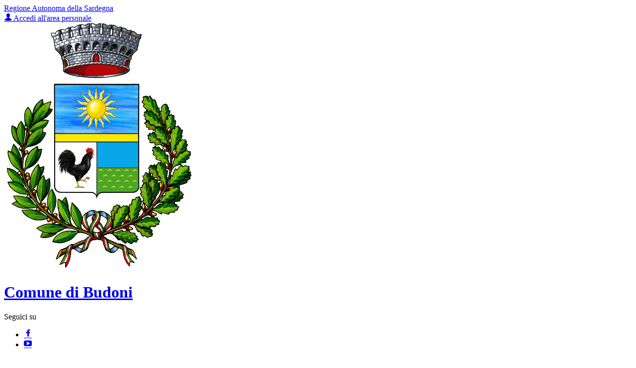

--- FILE ---
content_type: text/html; charset=UTF-8
request_url: https://budoni.mycity.it/contenuti/1450926/tatuaggi-piercing
body_size: 13575
content:
<!DOCTYPE html>
<html lang="it">
<head>
    <meta charset="utf-8">
    <meta http-equiv="X-UA-Compatible" content="IE=edge">
    <meta name="viewport" content="width=device-width, initial-scale=1">

    <!-- Smart App Banners -->
    <!-- Smart App Banner IOs -->
        <meta name="apple-itunes-app" content="app-id=1436706048, app-argument=mycity://scenarios/1258/pages/1450926">

<!-- Android -->

    <!-- CSRF Token -->
    <meta name="csrf-token" content="j0FHHAVen3tGj67TYDkDuSNY8bUIzru6Uu7Reufw">
        <meta property="og:url" content="https://budoni.mycity.it/contenuti/1450926/tatuaggi-piercing"/>
    <meta property="og:type" content="article"/>
    <meta property="og:title" content="Tatuaggi e piercing"/>
    <meta property="og:description" content="Attività che eseguono tatuaggi e applicano piercing nonché esecuzione di trucco permanente e semipermanente."/>
    <meta property="og:image:width" content=""/>
    <meta property="og:image:height" content=""/>
    <meta property="og:image" content=""/>
    <meta property="og:locale" content="it_IT"/>
    <meta property="fb:app_id" content="1756472218011816"/>
    <meta name="description" content="Attività che eseguono tatuaggi e applicano piercing nonché esecuzione di trucco permanente e semipermanente.">

    <title>            
                        Tatuaggi e piercing
 | Comune di Budoni 
            </title>
    <!-- IE -->
    <script src="//cdnjs.cloudflare.com/polyfill/v2/polyfill.min.js" defer integrity="sha384-1VSQy5k+QwdaUkm5HnEi7c51pl417Wh8qB0FK/9YT1nYBm9yJtOGe271k0a1Oi2C" crossorigin="anonymous" async></script>

    <script src="/js/manifest.js?id=5f57a76db7bef139dd5f68a2f43efbca" defer></script>
    <script src="/js/vendor.js?id=51393c43603619bb4dc3428991cdd7b4" defer></script>

    <script src="/js/frontend/agid3/layout.js?id=cc646acca96450203e02b7895b71e6bb" defer></script>
    <script src="/js/frontend/agid3/share.js?id=d9eeddecf17d77fd61cc95214baa8bfb" defer></script>

    
    <!-- Matomo -->
<script type="text/javascript">
  var _paq = window._paq = window._paq || [];
  /* tracker methods like "setCustomDimension" should be called before "trackPageView" */
  _paq.push(['trackPageView']);
  _paq.push(['enableLinkTracking']);
  (function() {
    var u="https://ingestion.webanalytics.italia.it/";
    _paq.push(['setTrackerUrl', u+'matomo.php']);
    _paq.push(['setSiteId', 'VQ0QMdn0dY']);
    var d=document, g=d.createElement('script'), s=d.getElementsByTagName('script')[0];
    g.type='text/javascript'; g.async=true; g.src=u+'matomo.js'; s.parentNode.insertBefore(g,s);
  })();
</script>
<!-- End Matomo Code -->

    
        <script type="text/javascript" src="/js/frontend/agid3/picturefill.min.js?id=a57967843d241f52e12b8689eb668f48" defer></script>
<script type="text/javascript" src="/js/frontend/agid3/lightgallery-all.min.js?id=e78dcfc3dc0a567499f776c616fff03e" defer></script>
    
    <!-- Styles -->
    <link href="/css/frontend-agid3/prussia.css" rel="stylesheet">

    <link rel="icon" type="image/png" href="https://mycity.s3.sbg.io.cloud.ovh.net/709628/Budoni-Stemma-removebg-preview.png">

    <link type="text/css" rel="stylesheet" href="https://budoni.mycity.it/vendor/spid-auth/css/agid-spid-enter.min.1.0.0.css">
    <link href="https://budoni.mycity.it/fontastic/styles.css" rel="stylesheet">
    <link href="https://budoni.mycity.it/fonts/fabicon/fabicon.css" rel="stylesheet">
    <link href="https://budoni.mycity.it/fonts/fabicon/lightgallery.css" rel="stylesheet">

</head>
<body class="budoni">
<div id="app">

    <!-- Cookie Banner -->
    
    <div class="it-header-wrapper it-header-sticky">
        <div class="it-header-slim-wrapper d-print-none">
            <div class="container">
                <div class="row">
                    <div class="col-12">
                        <div class="it-header-slim-wrapper-content">
                            <a class="navbar-brand" href="https://www.regione.sardegna.it" target="_blank" title="Regione Autonoma della Sardegna">Regione Autonoma della Sardegna</a>
                                
                                <div class="header-slim-right-zone">
                                    
                                                                        
                                    <div class="it-access-top-wrapper">
                                                                                                                        <div class="col-auto desktop-login d-none d-lg-block">
                                                <a href="/login" title="Accedi"><span class="icon icon-user"></span> Accedi all'area personale</a>
                                            </div>
                                                                                                                </div>
                                </div>
                            </div>
                        </div>
                    </div>
                </div>
            </div>
            <div class="it-nav-wrapper">
                    <div class="it-header-center-wrapper">
                        <div class="container">
                            <div class="row">
                                <div class="col-12">
                                    <div class="it-header-center-content-wrapper">
                                        <div class="it-brand-wrapper">
                                            <a href="https://budoni.mycity.it/home" title="Homepage">
                                                <img src="https://mycity.s3.sbg.io.cloud.ovh.net/709628/Budoni-Stemma-removebg-preview.png" alt="Comune di Budoni" class="img-fluid stemma">
                                                <div class="it-brand-text">
                                                    <h1 class="no_toc">Comune di Budoni</h1>
                                                </div>
                                            </a>
                                        </div>
                                        <div class="it-right-zone d-print-none">
                                                                                            <div class="it-socials d-none d-md-flex">
                                                    <span class="d-md-block">Seguici su</span>
                                                    <ul>
                                                                                                                    <li>
                                                                <a href="https://www.facebook.com/budoniwelcome" title="Facebook" aria-label="Facebook" target="_blank">
                                                                    <span class="icon icon-fb"></span>
                                                                </a>
                                                            </li>
                                                                                                                                                                            <li>
                                                                <a href="https://www.youtube.com/comunedibudoni" title="Youtube" aria-label="Youtube" target="_blank">
                                                                    <span class="icon icon-yt"></span>
                                                                </a>
                                                            </li>
                                                                                                                                                                                                                                                                                    </ul>
                                                </div>
                                            
                                            <search-widget
                                                modules="[]"
                                                scenario-id="1258"
                                                search-url="https://budoni.mycity.it/api/v1/scenarios/1258/search"
                                                advanced-search-url="https://budoni.mycity.it/ricerca-avanzata"
                                            ></search-widget>
                                    </div>
                                </div>
                            </div>
                        </div>
                    </div>
                </div>
                <div class="it-header-navbar-wrapper d-print-none">
                    <div class="container">
                        <div class="row">
                            <div class="col-12">
                                <nav class="navbar navbar-expand-lg has-megamenu" role="navigation" aria-label="Primary">
                                    <button class="custom-navbar-toggler" type="button" aria-controls="nav10" aria-expanded="false" aria-label="Toggle navigation" data-target="#nav10">
                                        <span class="icon icon-bars"></span>
                                    </button>
                                    <div class="navbar-collapsable" id="nav10">
                                        <div class="overlay"></div>
                                        <div class="close-div sr-only">
                                            <button class="btn close-menu" type="button"><span class="it-close"></span>close</button>
                                        </div>
                                        <div class="menu-wrapper">
                                            <ul class="navbar-nav main_menu">
                                                
                                                                                                        <li class="nav-item">
                                                            <a target="_self"  class="nav-link " href="https://budoni.mycity.it/menu/1450888/attivita-produttive-sviluppo-economico" role="button"
                                                            aria-haspopup="true" aria-expanded="false" title="Vai alla pagina: SUAPE">
                                                                <span>SUAPE</span>
                                                            </a>
                                                        </li>
                                                
                                                                                            </ul>

                                            <ul class="navbar-nav main_menu position-absolute" style="bottom:25px;">
                                                                                            <li class="mobile-login nav-item d-lg-none pl-4">
                                                    <a href="/login" title="login" class="btn btn-success">Accedi </a>
                                                </li>
                                                                                        </ul>
                                        </div>
                                    </div>
                                </nav>
                            </div>
                        </div>
                    </div>
                </div>
            </div>
    </div>

    
    
    
            <div class="container">
        
        <div class="row">
    <div class="col-lg-12 col-md-8">
        <nav aria-label="breadcrumb">
            <ol class="breadcrumb">
                <li class="breadcrumb-item"><a href="https://budoni.mycity.it/home" title="Vai alla Home">Home</a></li>
                                                                                <li class="breadcrumb-item"><a href="https://budoni.mycity.it/menu/1450888/attivita-produttive-sviluppo-economico" title="Vai alla pagina: SUAPE">SUAPE</a></li>
                                                                <li class="breadcrumb-item"><a href="https://budoni.mycity.it/menu/1450989/attivita-produttive-sviluppo-economico" title="Vai alla pagina: Attività Produttive e Sviluppo Economico">Attività Produttive e Sviluppo Economico</a></li>
                                                    <li class="breadcrumb-item">Tatuaggi e piercing</li>
            </ol>
        </nav>
    </div>
</div>

    <div class="row">
        <div class="col-lg-7">
            <h2 class="text-secondary">Tatuaggi e piercing</h2>
                            <p>Attività che eseguono tatuaggi e applicano piercing nonché esecuzione di trucco permanente e semipermanente.</p>
            


            <div class="row">
                <div class="col-md-6">
                    <small>Data di pubblicazione:</small><br>
                    <span class="fw-bold">
                                            15
                        Ottobre
                        2022
                    
                    </span> 
                </div>
            </div>
        </div>

        

    <div class="col-lg-3 offset-lg-2">
        <div class="row">
    <div class="share-container offset-xl-4 col-7 col-sm-4 col-lg-12 col-xl-8">
        <social-agid-three
                :can-like="0" like-url="https://budoni.mycity.it/api/internals/frontend/scenarios/1258/pages/1450926/like"
                unlike-url="https://budoni.mycity.it/api/internals/frontend/scenarios/1258/pages/1450926/unlike"
                original-status=""
                original-counter="0"
                share-counter="0"
                :visibility="false"
                :contents="{&quot;id&quot;:1450926,&quot;scenario_id&quot;:1258,&quot;infoable_type&quot;:&quot;App\\Models\\PageInfoable&quot;,&quot;infoable_id&quot;:280846,&quot;title&quot;:&quot;Tatuaggi e piercing&quot;,&quot;permalink&quot;:&quot;tatuaggi-piercing&quot;,&quot;version_number&quot;:&quot;0&quot;,&quot;app_visibility&quot;:true,&quot;site_visibility&quot;:true,&quot;turist_visibility&quot;:false,&quot;drafting_status&quot;:null,&quot;publish_date&quot;:&quot;2022-10-15T14:37:37.000000Z&quot;,&quot;unpublish_date&quot;:null,&quot;cloned_from&quot;:null,&quot;abstract&quot;:&quot;Attivit\u00e0 che eseguono tatuaggi e applicano piercing nonch\u00e9 esecuzione di trucco permanente e semipermanente.&quot;,&quot;body&quot;:&quot;&lt;h4&gt;&lt;strong&gt;Accedere al servizio&lt;\/strong&gt;&lt;\/h4&gt;\r\n\r\n&lt;p&gt;Esclusivamente in modalit&amp;agrave; telematica tramite il portale regionale SUAPE (sportello unico per le attivit&amp;agrave; produttive ed edilizie) del Comune competente, all&amp;rsquo;indirizzo web:&amp;nbsp;&lt;a href=\&quot;https:\/\/www.sardegnaimpresa.eu\/it\/sportello-unico\&quot;&gt;https:\/\/www.sardegnaimpresa.eu\/it\/sportello-unico&lt;\/a&gt;.&lt;\/p&gt;\r\n\r\n&lt;p&gt;Per poter presentare la pratica &amp;egrave; necessario registrarsi sul software regionale e disporre di firma digitale e di una casella PEC.&lt;\/p&gt;\r\n\r\n&lt;p&gt;La pratica SUAPE &amp;egrave; presentata dall&amp;rsquo;interessato o da un suo incaricato provvisto di procura speciale ai sensi dell&amp;rsquo;art. 32 comma 2 della Legge Regionale n. 24\/2016.&lt;\/p&gt;\r\n\r\n&lt;p&gt;Nel nuovo sistema informatico, i moduli non vengono selezionati manualmente dal compilatore come in precedenza, ma vengono abbinati automaticamente alla pratica a seconda dell&amp;rsquo;intervento e delle condizioni selezionate, nonch&amp;eacute; delle risposte fornite alle domande via via proposte durante la compilazione dei moduli stessi.&lt;\/p&gt;\r\n\r\n&lt;p&gt;La piattaforma telematica regionale produrr&amp;agrave;, in automatico, i seguenti moduli che confluiranno nella pratica finale:&lt;\/p&gt;\r\n\r\n&lt;ul&gt;\r\n\t&lt;li&gt;&lt;strong&gt;DUA&lt;\/strong&gt;&lt;\/li&gt;\r\n\t&lt;li&gt;&lt;strong&gt;B31&lt;\/strong&gt;&lt;\/li&gt;\r\n\t&lt;li&gt;&lt;strong&gt;D3&lt;\/strong&gt;&lt;\/li&gt;\r\n\t&lt;li&gt;&lt;strong&gt;D5&lt;\/strong&gt;&lt;\/li&gt;\r\n\t&lt;li&gt;&lt;strong&gt;A11&lt;\/strong&gt;&amp;nbsp;in caso di scarichi diversi da quelli domestici recapitanti in pubblica fognatura&lt;\/li&gt;\r\n\t&lt;li&gt;&lt;strong&gt;C1&lt;\/strong&gt;,&amp;nbsp;&lt;strong&gt;C2&lt;\/strong&gt;,&amp;nbsp;&lt;strong&gt;C3&lt;\/strong&gt;,&amp;nbsp;&lt;strong&gt;C4&lt;\/strong&gt;&amp;nbsp;o&amp;nbsp;&lt;strong&gt;C5&lt;\/strong&gt;&amp;nbsp;a seconda dell&amp;rsquo;iniziativa da realizzare.&lt;\/li&gt;\r\n&lt;\/ul&gt;\r\n\r\n&lt;p&gt;Non &amp;egrave; consentito svolgere attivit&amp;agrave; di piercing e tatuaggio in forma ambulante o di posteggio fatte salve le attivit&amp;agrave; svolte in occasione di manifestazioni temporanee regolarmente autorizzate dalle competenti Autorit&amp;agrave; Sanitarie Locali che verificano la rispondenza ai necessari requisiti igienico sanitari.&lt;\/p&gt;\r\n\r\n&lt;p&gt;I raduni, le fiere o altre manifestazioni di confronto da parte di tatuatori, devono essere regolarmente autorizzate dalle ASL purch&amp;eacute; vengano garantite le condizioni di sicurezza delle stesse attivit&amp;agrave;.&lt;\/p&gt;\r\n\r\n&lt;p&gt;Il procedimento per l&amp;rsquo;esercizio dell&amp;rsquo;attivit&amp;agrave; &amp;egrave; l&amp;rsquo;&lt;strong&gt;autocertificazione a zero giorni&lt;\/strong&gt;.&lt;\/p&gt;\r\n\r\n&lt;p&gt;&lt;strong&gt;Requisiti&lt;\/strong&gt;&lt;\/p&gt;\r\n\r\n&lt;ul&gt;\r\n\t&lt;li&gt;requisiti soggettivi abilitati e strutturali previsti dalla delibera della G.R. n. 22\/11&lt;\/li&gt;\r\n\t&lt;li&gt;requisiti antimafia ai sensi del D.Lgs. n. 159\/2011&lt;\/li&gt;\r\n&lt;\/ul&gt;\r\n\r\n&lt;p&gt;&lt;strong&gt;Allegati&lt;\/strong&gt;&lt;\/p&gt;\r\n\r\n&lt;ul&gt;\r\n\t&lt;li&gt;Si veda gli allegati presenti nelle schede di riferimento&lt;\/li&gt;\r\n&lt;\/ul&gt;\r\n\r\n&lt;p&gt;&lt;strong&gt;Accesso online&lt;\/strong&gt;&lt;\/p&gt;\r\n\r\n&lt;p&gt;&lt;a href=\&quot;https:\/\/www.sardegnaimpresa.eu\/it\/sportello-unico\&quot; rel=\&quot;noopener\&quot; target=\&quot;_blank\&quot;&gt;SUAPE Sportello Unico&lt;\/a&gt;&lt;\/p&gt;&quot;,&quot;created_by&quot;:44832,&quot;updated_by&quot;:44832,&quot;deleted_by&quot;:null,&quot;created_at&quot;:&quot;2022-10-15T14:37:37.000000Z&quot;,&quot;updated_at&quot;:&quot;2023-11-23T16:44:47.000000Z&quot;,&quot;deleted_at&quot;:null,&quot;parent_id&quot;:1450989,&quot;order&quot;:35,&quot;icon&quot;:null,&quot;highlighed_app&quot;:null,&quot;unhighlighed_app&quot;:null,&quot;highlighed_site&quot;:null,&quot;unhighlighed_site&quot;:null,&quot;highlighed_turist&quot;:null,&quot;unhighlighed_turist&quot;:null,&quot;evidence_site&quot;:null,&quot;uncompleted&quot;:0,&quot;imported_by&quot;:null,&quot;order_highlighed_site&quot;:0,&quot;order_highlighed_app&quot;:0,&quot;order_highlighed_turist&quot;:0,&quot;pinned&quot;:0,&quot;formatted_date&quot;:&quot;15\/10\/2022&quot;,&quot;share_url&quot;:&quot;https:\/\/budoni.mycity.it\/contenuti\/1450926\/tatuaggi-piercing&quot;,&quot;infoable&quot;:[],&quot;persons&quot;:[],&quot;image&quot;:[],&quot;parent&quot;:{&quot;id&quot;:1450989,&quot;scenario_id&quot;:1258,&quot;infoable_type&quot;:&quot;App\\Models\\MenuInfoable&quot;,&quot;infoable_id&quot;:108735,&quot;title&quot;:&quot;Attivit\u00e0 Produttive e Sviluppo Economico&quot;,&quot;permalink&quot;:&quot;attivita-produttive-sviluppo-economico&quot;,&quot;version_number&quot;:&quot;0&quot;,&quot;app_visibility&quot;:true,&quot;site_visibility&quot;:true,&quot;turist_visibility&quot;:false,&quot;drafting_status&quot;:null,&quot;publish_date&quot;:&quot;2022-10-17T07:19:00.000000Z&quot;,&quot;unpublish_date&quot;:null,&quot;cloned_from&quot;:null,&quot;abstract&quot;:&quot;Avvio di un\u2019attivit\u00e0, industria, impresa, commercio, autorizzazioni e concessioni per attivit\u00e0 produttive, mercati, incentivi e supporto alle imprese.&quot;,&quot;body&quot;:&quot;&lt;p&gt;&lt;strong&gt;Tutto su Attivit&amp;agrave; produttive e commercio&lt;\/strong&gt;&lt;\/p&gt;&quot;,&quot;created_by&quot;:44832,&quot;updated_by&quot;:44832,&quot;deleted_by&quot;:null,&quot;created_at&quot;:&quot;2022-10-17T07:19:32.000000Z&quot;,&quot;updated_at&quot;:&quot;2023-11-23T16:44:47.000000Z&quot;,&quot;deleted_at&quot;:null,&quot;parent_id&quot;:1450888,&quot;order&quot;:3,&quot;icon&quot;:&quot;20-generica-impostazioni&quot;,&quot;highlighed_app&quot;:null,&quot;unhighlighed_app&quot;:null,&quot;highlighed_site&quot;:null,&quot;unhighlighed_site&quot;:null,&quot;highlighed_turist&quot;:null,&quot;unhighlighed_turist&quot;:null,&quot;evidence_site&quot;:null,&quot;uncompleted&quot;:0,&quot;imported_by&quot;:null,&quot;order_highlighed_site&quot;:0,&quot;order_highlighed_app&quot;:0,&quot;order_highlighed_turist&quot;:0,&quot;pinned&quot;:0,&quot;share_url&quot;:&quot;https:\/\/budoni.mycity.it\/menu\/1450989\/attivita-produttive-sviluppo-economico&quot;,&quot;admin_url&quot;:&quot;https:\/\/budoni.mycity.it\/admin\/menu\/1450989&quot;,&quot;info_alias&quot;:&quot;menus&quot;,&quot;parent&quot;:{&quot;id&quot;:1450888,&quot;scenario_id&quot;:1258,&quot;infoable_type&quot;:&quot;App\\Models\\MenuInfoable&quot;,&quot;infoable_id&quot;:108733,&quot;title&quot;:&quot;SUAPE&quot;,&quot;permalink&quot;:&quot;attivita-produttive-sviluppo-economico&quot;,&quot;version_number&quot;:&quot;0&quot;,&quot;app_visibility&quot;:true,&quot;site_visibility&quot;:true,&quot;turist_visibility&quot;:false,&quot;drafting_status&quot;:null,&quot;publish_date&quot;:&quot;2022-10-15T13:33:00.000000Z&quot;,&quot;unpublish_date&quot;:null,&quot;cloned_from&quot;:null,&quot;abstract&quot;:&quot;In questa sezione cittadini e imprese possono presentare telematicamente le pratiche al SUAPE per fare un intervento edilizio o aprire, ...&quot;,&quot;body&quot;:&quot;&lt;p&gt;In Sardegna puoi far nascere o sviluppare un&amp;rsquo;attivit&amp;agrave; produttiva o realizzare un intervento edilizio attraverso una procedura totalmente telematica, in autocertificazione (a 0 o 30 giorni) o con un&amp;rsquo;autorizzazione che si ottiene in conferenza di servizi, con tempi certi e brevi.&amp;nbsp;&lt;strong&gt;&lt;a href=\&quot;https:\/\/www.sardegnaimpresa.eu\/suape-fe\/#\/praticheList\&quot;&gt;Accedi all&amp;rsquo;area riservata&amp;nbsp;&lt;\/a&gt;&lt;\/strong&gt;per compilare e avviare la tua pratica.&lt;\/p&gt;&quot;,&quot;created_by&quot;:44832,&quot;updated_by&quot;:130142,&quot;deleted_by&quot;:null,&quot;created_at&quot;:&quot;2022-10-15T13:33:13.000000Z&quot;,&quot;updated_at&quot;:&quot;2023-11-23T16:44:47.000000Z&quot;,&quot;deleted_at&quot;:null,&quot;parent_id&quot;:351256,&quot;order&quot;:5,&quot;icon&quot;:&quot;00-standard&quot;,&quot;highlighed_app&quot;:null,&quot;unhighlighed_app&quot;:null,&quot;highlighed_site&quot;:&quot;2023-11-23T16:44:46.000000Z&quot;,&quot;unhighlighed_site&quot;:null,&quot;highlighed_turist&quot;:null,&quot;unhighlighed_turist&quot;:null,&quot;evidence_site&quot;:null,&quot;uncompleted&quot;:0,&quot;imported_by&quot;:null,&quot;order_highlighed_site&quot;:0,&quot;order_highlighed_app&quot;:0,&quot;order_highlighed_turist&quot;:0,&quot;pinned&quot;:0,&quot;share_url&quot;:&quot;https:\/\/budoni.mycity.it\/menu\/1450888\/attivita-produttive-sviluppo-economico&quot;,&quot;admin_url&quot;:&quot;https:\/\/budoni.mycity.it\/admin\/menu\/1450888&quot;,&quot;info_alias&quot;:&quot;menus&quot;,&quot;parent&quot;:{&quot;id&quot;:351256,&quot;scenario_id&quot;:1258,&quot;infoable_type&quot;:&quot;App\\Models\\MenuInfoable&quot;,&quot;infoable_id&quot;:23193,&quot;title&quot;:&quot;Home Page&quot;,&quot;permalink&quot;:&quot;home-page&quot;,&quot;version_number&quot;:&quot;0&quot;,&quot;app_visibility&quot;:true,&quot;site_visibility&quot;:true,&quot;turist_visibility&quot;:true,&quot;drafting_status&quot;:null,&quot;publish_date&quot;:&quot;2021-02-15T10:54:18.000000Z&quot;,&quot;unpublish_date&quot;:null,&quot;cloned_from&quot;:null,&quot;abstract&quot;:&quot;&quot;,&quot;body&quot;:null,&quot;created_by&quot;:82690,&quot;updated_by&quot;:82690,&quot;deleted_by&quot;:null,&quot;created_at&quot;:&quot;2021-02-15T10:54:18.000000Z&quot;,&quot;updated_at&quot;:&quot;2023-11-23T16:44:47.000000Z&quot;,&quot;deleted_at&quot;:null,&quot;parent_id&quot;:null,&quot;order&quot;:0,&quot;icon&quot;:&quot;00-standard&quot;,&quot;highlighed_app&quot;:null,&quot;unhighlighed_app&quot;:null,&quot;highlighed_site&quot;:null,&quot;unhighlighed_site&quot;:null,&quot;highlighed_turist&quot;:null,&quot;unhighlighed_turist&quot;:null,&quot;evidence_site&quot;:null,&quot;uncompleted&quot;:0,&quot;imported_by&quot;:null,&quot;order_highlighed_site&quot;:0,&quot;order_highlighed_app&quot;:0,&quot;order_highlighed_turist&quot;:0,&quot;pinned&quot;:0,&quot;share_url&quot;:&quot;https:\/\/budoni.mycity.it\/menu\/351256\/home-page&quot;,&quot;admin_url&quot;:&quot;https:\/\/budoni.mycity.it\/admin\/menu\/351256&quot;,&quot;info_alias&quot;:&quot;menus&quot;,&quot;parent&quot;:null,&quot;scenario&quot;:{&quot;id&quot;:1258,&quot;site_name&quot;:&quot;Comune di Budoni&quot;,&quot;name&quot;:&quot;Budoni&quot;,&quot;name_prefix&quot;:&quot;Comune di&quot;,&quot;url&quot;:&quot;budoni.mycity.it&quot;,&quot;external_home_link&quot;:null,&quot;description&quot;:&quot;&quot;,&quot;address&quot;:null,&quot;zip_code&quot;:&quot;07051&quot;,&quot;province_id&quot;:78,&quot;latitude&quot;:null,&quot;longitude&quot;:null,&quot;cadastre_code&quot;:&quot;B248&quot;,&quot;phone&quot;:&quot;0784844007&quot;,&quot;fax&quot;:&quot;0784844420&quot;,&quot;population&quot;:5191,&quot;email&quot;:null,&quot;pec&quot;:&quot;protocollo@pec.comune.budoni.ot.it&quot;,&quot;iban&quot;:null,&quot;location_address&quot;:null,&quot;is_active&quot;:1,&quot;type&quot;:1,&quot;facebook_url&quot;:&quot;budoniwelcome&quot;,&quot;youtube_url&quot;:&quot;comunedibudoni&quot;,&quot;twitter_url&quot;:&quot;&quot;,&quot;requested_ig_permission&quot;:null,&quot;instagram_url&quot;:&quot;&quot;,&quot;telegram_url&quot;:&quot;&quot;,&quot;whatsapp_url&quot;:null,&quot;fiscal_code&quot;:&quot;00152340915&quot;,&quot;vat_code&quot;:&quot;00152340915&quot;,&quot;deeplink&quot;:&quot;mycity:\/\/&quot;,&quot;ios_app&quot;:&quot;https:\/\/apps.apple.com\/it\/app\/mycity-app\/id1436706048&quot;,&quot;android_app&quot;:&quot;https:\/\/play.google.com\/store\/apps\/details?id=it.gasparilab.mycity&amp;hl=it&amp;gl=US&quot;,&quot;app_enabled&quot;:&quot;0&quot;,&quot;multicomune_enabled&quot;:1,&quot;site_enabled&quot;:&quot;1&quot;,&quot;web_style&quot;:&quot;agid3&quot;,&quot;web_color&quot;:&quot;prussia&quot;,&quot;app_color&quot;:&quot;prussia&quot;,&quot;app_name&quot;:&quot;My BUDONI&quot;,&quot;landing_is_enabled&quot;:0,&quot;landing_show_app_banner&quot;:1,&quot;landing_tourist_site_url&quot;:&quot;https:\/\/www.budoniwelcome.it&quot;,&quot;landing_tourist_site_color&quot;:&quot;#000000&quot;,&quot;privacy_policy_last_update&quot;:&quot;2025-09-23 10:55:08&quot;,&quot;privacy_policy&quot;:null,&quot;privacy_app&quot;:&quot;&lt;p align=\&quot;center\&quot; style=\&quot;margin:6pt 0cm 0.0001pt; -webkit-text-stroke-width:0px; text-align:center\&quot;&gt;&lt;span style=\&quot;font-size:10pt\&quot;&gt;&lt;span style=\&quot;font-family:&amp;quot;Times New Roman&amp;quot;, serif\&quot;&gt;&lt;span style=\&quot;caret-color:#000000\&quot;&gt;&lt;span style=\&quot;color:#000000\&quot;&gt;&lt;span style=\&quot;font-style:normal\&quot;&gt;&lt;span style=\&quot;font-variant-caps:normal\&quot;&gt;&lt;span style=\&quot;font-weight:normal\&quot;&gt;&lt;span style=\&quot;letter-spacing:normal\&quot;&gt;&lt;span style=\&quot;orphans:auto\&quot;&gt;&lt;span style=\&quot;text-transform:none\&quot;&gt;&lt;span style=\&quot;white-space:normal\&quot;&gt;&lt;span style=\&quot;widows:auto\&quot;&gt;&lt;span style=\&quot;word-spacing:0px\&quot;&gt;&lt;span style=\&quot;-webkit-text-size-adjust:auto\&quot;&gt;&lt;span style=\&quot;text-decoration:none\&quot;&gt;&lt;b&gt;&lt;span style=\&quot;font-size:16pt\&quot;&gt;&lt;span style=\&quot;font-family:Arial, sans-serif\&quot;&gt;&lt;span style=\&quot;color:black\&quot;&gt;Informativa sulla Privacy - My BUDONI&lt;\/span&gt;&lt;\/span&gt;&lt;\/span&gt;&lt;\/b&gt;&lt;\/span&gt;&lt;\/span&gt;&lt;\/span&gt;&lt;\/span&gt;&lt;\/span&gt;&lt;\/span&gt;&lt;\/span&gt;&lt;\/span&gt;&lt;\/span&gt;&lt;\/span&gt;&lt;\/span&gt;&lt;\/span&gt;&lt;\/span&gt;&lt;\/span&gt;&lt;\/span&gt;&lt;\/p&gt;\n\n&lt;p align=\&quot;center\&quot; style=\&quot;margin:6pt 0cm 0.0001pt; -webkit-text-stroke-width:0px; text-align:center\&quot;&gt;&lt;span style=\&quot;font-size:10pt\&quot;&gt;&lt;span style=\&quot;font-family:&amp;quot;Times New Roman&amp;quot;, serif\&quot;&gt;&lt;span style=\&quot;caret-color:#000000\&quot;&gt;&lt;span style=\&quot;color:#000000\&quot;&gt;&lt;span style=\&quot;font-style:normal\&quot;&gt;&lt;span style=\&quot;font-variant-caps:normal\&quot;&gt;&lt;span style=\&quot;font-weight:normal\&quot;&gt;&lt;span style=\&quot;letter-spacing:normal\&quot;&gt;&lt;span style=\&quot;orphans:auto\&quot;&gt;&lt;span style=\&quot;text-transform:none\&quot;&gt;&lt;span style=\&quot;white-space:normal\&quot;&gt;&lt;span style=\&quot;widows:auto\&quot;&gt;&lt;span style=\&quot;word-spacing:0px\&quot;&gt;&lt;span style=\&quot;-webkit-text-size-adjust:auto\&quot;&gt;&lt;span style=\&quot;text-decoration:none\&quot;&gt;&lt;i&gt;&lt;span style=\&quot;font-size:12pt\&quot;&gt;&lt;span style=\&quot;font-family:Arial, sans-serif\&quot;&gt;&lt;span style=\&quot;color:black\&quot;&gt;A norma del Regolamento UE 679\/2016 e&lt;\/span&gt;&lt;\/span&gt;&lt;\/span&gt;&lt;\/i&gt;&lt;\/span&gt;&lt;\/span&gt;&lt;\/span&gt;&lt;\/span&gt;&lt;\/span&gt;&lt;\/span&gt;&lt;\/span&gt;&lt;\/span&gt;&lt;\/span&gt;&lt;\/span&gt;&lt;\/span&gt;&lt;\/span&gt;&lt;\/span&gt;&lt;\/span&gt;&lt;\/span&gt;&lt;\/p&gt;\n\n&lt;p align=\&quot;center\&quot; class=\&quot;MsoBodyText2\&quot; style=\&quot;margin:0cm 0cm 6pt; -webkit-text-stroke-width:0px; text-align:center\&quot;&gt;&lt;span style=\&quot;font-size:8pt\&quot;&gt;&lt;span style=\&quot;font-family:HelveticaBQ-Light\&quot;&gt;&lt;span style=\&quot;caret-color:#000000\&quot;&gt;&lt;span style=\&quot;color:#000000\&quot;&gt;&lt;span style=\&quot;font-style:normal\&quot;&gt;&lt;span style=\&quot;font-variant-caps:normal\&quot;&gt;&lt;span style=\&quot;font-weight:normal\&quot;&gt;&lt;span style=\&quot;letter-spacing:normal\&quot;&gt;&lt;span style=\&quot;orphans:auto\&quot;&gt;&lt;span style=\&quot;text-transform:none\&quot;&gt;&lt;span style=\&quot;white-space:normal\&quot;&gt;&lt;span style=\&quot;widows:auto\&quot;&gt;&lt;span style=\&quot;word-spacing:0px\&quot;&gt;&lt;span style=\&quot;-webkit-text-size-adjust:auto\&quot;&gt;&lt;span style=\&quot;text-decoration:none\&quot;&gt;&lt;i&gt;&lt;span style=\&quot;font-size:12pt\&quot;&gt;&lt;span style=\&quot;font-family:Arial, sans-serif\&quot;&gt;&lt;span style=\&quot;color:black\&quot;&gt;del Codice della Privacy italiano, come da ultimo modificato dal d.lgs. 101\/2018&lt;\/span&gt;&lt;\/span&gt;&lt;\/span&gt;&lt;\/i&gt;&lt;\/span&gt;&lt;\/span&gt;&lt;\/span&gt;&lt;\/span&gt;&lt;\/span&gt;&lt;\/span&gt;&lt;\/span&gt;&lt;\/span&gt;&lt;\/span&gt;&lt;\/span&gt;&lt;\/span&gt;&lt;\/span&gt;&lt;\/span&gt;&lt;\/span&gt;&lt;\/span&gt;&lt;\/p&gt;\n\n&lt;p class=\&quot;MsoBodyText2\&quot; style=\&quot;margin:18pt 0cm 6pt; -webkit-text-stroke-width:0px; text-align:justify\&quot;&gt;&lt;span style=\&quot;font-size:8pt\&quot;&gt;&lt;span style=\&quot;font-family:HelveticaBQ-Light\&quot;&gt;&lt;span style=\&quot;caret-color:#000000\&quot;&gt;&lt;span style=\&quot;color:#000000\&quot;&gt;&lt;span style=\&quot;font-style:normal\&quot;&gt;&lt;span style=\&quot;font-variant-caps:normal\&quot;&gt;&lt;span style=\&quot;font-weight:normal\&quot;&gt;&lt;span style=\&quot;letter-spacing:normal\&quot;&gt;&lt;span style=\&quot;orphans:auto\&quot;&gt;&lt;span style=\&quot;text-transform:none\&quot;&gt;&lt;span style=\&quot;white-space:normal\&quot;&gt;&lt;span style=\&quot;widows:auto\&quot;&gt;&lt;span style=\&quot;word-spacing:0px\&quot;&gt;&lt;span style=\&quot;-webkit-text-size-adjust:auto\&quot;&gt;&lt;span style=\&quot;text-decoration:none\&quot;&gt;&lt;span style=\&quot;font-size:10pt\&quot;&gt;&lt;span style=\&quot;font-family:Arial, sans-serif\&quot;&gt;La&amp;nbsp;titolarit&amp;agrave; di questo trattamento &amp;egrave; dell&amp;rsquo;Amministrazione Comunale. Il trattamento sar&amp;agrave; eseguito sotto la responsabilit&amp;agrave; diretta di soggetti appositamente designati a mente dell&amp;rsquo;art. 2 quatordecies del Codice della Privacy italiano.&lt;\/span&gt;&lt;\/span&gt;&lt;\/span&gt;&lt;\/span&gt;&lt;\/span&gt;&lt;\/span&gt;&lt;\/span&gt;&lt;\/span&gt;&lt;\/span&gt;&lt;\/span&gt;&lt;\/span&gt;&lt;\/span&gt;&lt;\/span&gt;&lt;\/span&gt;&lt;\/span&gt;&lt;\/span&gt;&lt;\/span&gt;&lt;\/p&gt;\n\n&lt;p class=\&quot;MsoBodyText2\&quot; style=\&quot;margin:6pt 0cm; -webkit-text-stroke-width:0px; text-align:justify\&quot;&gt;&lt;span style=\&quot;font-size:8pt\&quot;&gt;&lt;span style=\&quot;font-family:HelveticaBQ-Light\&quot;&gt;&lt;span style=\&quot;caret-color:#000000\&quot;&gt;&lt;span style=\&quot;color:#000000\&quot;&gt;&lt;span style=\&quot;font-style:normal\&quot;&gt;&lt;span style=\&quot;font-variant-caps:normal\&quot;&gt;&lt;span style=\&quot;font-weight:normal\&quot;&gt;&lt;span style=\&quot;letter-spacing:normal\&quot;&gt;&lt;span style=\&quot;orphans:auto\&quot;&gt;&lt;span style=\&quot;text-transform:none\&quot;&gt;&lt;span style=\&quot;white-space:normal\&quot;&gt;&lt;span style=\&quot;widows:auto\&quot;&gt;&lt;span style=\&quot;word-spacing:0px\&quot;&gt;&lt;span style=\&quot;-webkit-text-size-adjust:auto\&quot;&gt;&lt;span style=\&quot;text-decoration:none\&quot;&gt;&lt;span style=\&quot;font-size:10pt\&quot;&gt;&lt;span style=\&quot;font-family:Arial, sans-serif\&quot;&gt;Questa Amministrazione ha nominato un&amp;nbsp;&lt;b&gt;&lt;i&gt;&lt;u&gt;Responsabile Comunale della Protezione dei Dati Personali&lt;\/u&gt;&lt;\/i&gt;&lt;\/b&gt;, a cui gli interessati possono rivolgersi per tutte le questioni relative al trattamento dei loro dati personali e all&amp;rsquo;esercizio dei loro diritti derivanti dalla normativa nazionale e comunitaria in materia di protezione dei dati personali.&amp;nbsp;&lt;\/span&gt;&lt;\/span&gt;&lt;\/span&gt;&lt;\/span&gt;&lt;\/span&gt;&lt;\/span&gt;&lt;\/span&gt;&lt;\/span&gt;&lt;\/span&gt;&lt;\/span&gt;&lt;\/span&gt;&lt;\/span&gt;&lt;\/span&gt;&lt;\/span&gt;&lt;\/span&gt;&lt;\/span&gt;&lt;\/span&gt;&lt;b&gt;&lt;u&gt;I dati di contatto del RPD sono disponibili nella sezione Amministrazione Trasparente, presenti sul sito istituzionale di codesta Amministrazione&lt;\/u&gt;&lt;\/b&gt;&lt;\/p&gt;\n\n&lt;p class=\&quot;MsoBodyText2\&quot; style=\&quot;margin:6pt 0cm; -webkit-text-stroke-width:0px; text-align:justify\&quot;&gt;&lt;span style=\&quot;font-size:8pt\&quot;&gt;&lt;span style=\&quot;font-family:HelveticaBQ-Light\&quot;&gt;&lt;span style=\&quot;caret-color:#000000\&quot;&gt;&lt;span style=\&quot;color:#000000\&quot;&gt;&lt;span style=\&quot;font-style:normal\&quot;&gt;&lt;span style=\&quot;font-variant-caps:normal\&quot;&gt;&lt;span style=\&quot;font-weight:normal\&quot;&gt;&lt;span style=\&quot;letter-spacing:normal\&quot;&gt;&lt;span style=\&quot;orphans:auto\&quot;&gt;&lt;span style=\&quot;text-transform:none\&quot;&gt;&lt;span style=\&quot;white-space:normal\&quot;&gt;&lt;span style=\&quot;widows:auto\&quot;&gt;&lt;span style=\&quot;word-spacing:0px\&quot;&gt;&lt;span style=\&quot;-webkit-text-size-adjust:auto\&quot;&gt;&lt;span style=\&quot;text-decoration:none\&quot;&gt;&lt;span style=\&quot;font-size:10pt\&quot;&gt;&lt;span style=\&quot;font-family:Arial, sans-serif\&quot;&gt;Le categorie di dati personali oggetto dei trattamenti di codesta Amministrazione sono: n&lt;\/span&gt;&lt;\/span&gt;&lt;span style=\&quot;font-size:9pt\&quot;&gt;&lt;span style=\&quot;font-family:Arial, sans-serif\&quot;&gt;ominativo, indirizzo o altri elementi di identificazione personale, sesso m\/f&lt;\/span&gt;&lt;\/span&gt;&lt;span style=\&quot;font-size:10pt\&quot;&gt;&lt;span style=\&quot;font-family:Arial, sans-serif\&quot;&gt;c&lt;\/span&gt;&lt;\/span&gt;&lt;span style=\&quot;font-size:9pt\&quot;&gt;&lt;span style=\&quot;font-family:Arial, sans-serif\&quot;&gt;odice fiscale ed altri numeri di identificazione personale, dati di contatto e comunicazione, indirizzo e-mail, abitudini di vita e di consumo, argomenti di interesse,&amp;nbsp;&lt;\/span&gt;&lt;\/span&gt;&lt;span style=\&quot;font-size:9pt\&quot;&gt;&lt;span style=\&quot;font-family:Arial, sans-serif\&quot;&gt;beni, propriet&amp;agrave;, possesso,&lt;\/span&gt;&lt;\/span&gt;&lt;span style=\&quot;font-size:9pt\&quot;&gt;&lt;span style=\&quot;font-family:Arial, sans-serif\&quot;&gt;dati relativi alla famiglia o a situazioni personali.&lt;\/span&gt;&lt;\/span&gt;&lt;\/span&gt;&lt;\/span&gt;&lt;\/span&gt;&lt;\/span&gt;&lt;\/span&gt;&lt;\/span&gt;&lt;\/span&gt;&lt;\/span&gt;&lt;\/span&gt;&lt;\/span&gt;&lt;\/span&gt;&lt;\/span&gt;&lt;\/span&gt;&lt;\/span&gt;&lt;\/span&gt;&lt;\/p&gt;\n\n&lt;p class=\&quot;MsoBodyText2\&quot; style=\&quot;margin:6pt 0cm; -webkit-text-stroke-width:0px; text-align:justify\&quot;&gt;&lt;span style=\&quot;font-size:8pt\&quot;&gt;&lt;span style=\&quot;font-family:HelveticaBQ-Light\&quot;&gt;&lt;span style=\&quot;caret-color:#000000\&quot;&gt;&lt;span style=\&quot;color:#000000\&quot;&gt;&lt;span style=\&quot;font-style:normal\&quot;&gt;&lt;span style=\&quot;font-variant-caps:normal\&quot;&gt;&lt;span style=\&quot;font-weight:normal\&quot;&gt;&lt;span style=\&quot;letter-spacing:normal\&quot;&gt;&lt;span style=\&quot;orphans:auto\&quot;&gt;&lt;span style=\&quot;text-transform:none\&quot;&gt;&lt;span style=\&quot;white-space:normal\&quot;&gt;&lt;span style=\&quot;widows:auto\&quot;&gt;&lt;span style=\&quot;word-spacing:0px\&quot;&gt;&lt;span style=\&quot;-webkit-text-size-adjust:auto\&quot;&gt;&lt;span style=\&quot;text-decoration:none\&quot;&gt;&lt;span style=\&quot;font-size:10pt\&quot;&gt;&lt;span style=\&quot;font-family:Arial, sans-serif\&quot;&gt;I dati sono trattati per finalit&amp;agrave; istituzionali&lt;\/span&gt;&lt;\/span&gt;&lt;\/span&gt;&lt;\/span&gt;&lt;\/span&gt;&lt;\/span&gt;&lt;\/span&gt;&lt;\/span&gt;&lt;\/span&gt;&lt;\/span&gt;&lt;\/span&gt;&lt;\/span&gt;&lt;\/span&gt;&lt;\/span&gt;&lt;\/span&gt;&lt;\/span&gt;&lt;\/span&gt;&lt;\/p&gt;\n\n&lt;p class=\&quot;MsoBodyText2\&quot; style=\&quot;margin:6pt 0cm; -webkit-text-stroke-width:0px; text-align:justify\&quot;&gt;&lt;span style=\&quot;font-size:8pt\&quot;&gt;&lt;span style=\&quot;font-family:HelveticaBQ-Light\&quot;&gt;&lt;span style=\&quot;caret-color:#000000\&quot;&gt;&lt;span style=\&quot;color:#000000\&quot;&gt;&lt;span style=\&quot;font-style:normal\&quot;&gt;&lt;span style=\&quot;font-variant-caps:normal\&quot;&gt;&lt;span style=\&quot;font-weight:normal\&quot;&gt;&lt;span style=\&quot;letter-spacing:normal\&quot;&gt;&lt;span style=\&quot;orphans:auto\&quot;&gt;&lt;span style=\&quot;text-transform:none\&quot;&gt;&lt;span style=\&quot;white-space:normal\&quot;&gt;&lt;span style=\&quot;widows:auto\&quot;&gt;&lt;span style=\&quot;word-spacing:0px\&quot;&gt;&lt;span style=\&quot;-webkit-text-size-adjust:auto\&quot;&gt;&lt;span style=\&quot;text-decoration:none\&quot;&gt;&lt;span style=\&quot;font-size:10pt\&quot;&gt;&lt;span style=\&quot;font-family:Arial, sans-serif\&quot;&gt;I dati sono trattati in&amp;nbsp;&lt;b&gt;&lt;i&gt;&lt;u&gt;modalit&amp;agrave;&lt;\/u&gt;&lt;\/i&gt;&lt;\/b&gt;:&lt;\/span&gt;&lt;\/span&gt;&lt;\/span&gt;&lt;\/span&gt;&lt;\/span&gt;&lt;\/span&gt;&lt;\/span&gt;&lt;\/span&gt;&lt;\/span&gt;&lt;\/span&gt;&lt;\/span&gt;&lt;\/span&gt;&lt;\/span&gt;&lt;\/span&gt;&lt;\/span&gt;&lt;\/span&gt;&lt;\/span&gt;&lt;\/p&gt;\n\n&lt;ul&gt;\n\t&lt;li class=\&quot;MsoBodyText2\&quot; style=\&quot;margin-top:6.0pt; margin-right:0cm; margin-bottom:6.0pt; text-align:justify; margin:6pt 0cm 0.0001pt\&quot;&gt;&lt;span style=\&quot;font-size:8pt\&quot;&gt;&lt;span style=\&quot;tab-stops:35.4pt\&quot;&gt;&lt;span style=\&quot;font-family:HelveticaBQ-Light\&quot;&gt;&lt;b&gt;&lt;u&gt;&lt;span style=\&quot;font-size:10pt\&quot;&gt;&lt;span style=\&quot;font-family:Arial, sans-serif\&quot;&gt;Cartacea&lt;\/span&gt;&lt;\/span&gt;&lt;\/u&gt;&lt;\/b&gt;&lt;span style=\&quot;font-size:10pt\&quot;&gt;&lt;span style=\&quot;font-family:Arial, sans-serif\&quot;&gt;e quindi sono raccolti in schedari debitamente custoditi con acceso riservato al solo personale appositamente designato; l&amp;rsquo;ubicazione di questi archivi cartacei &amp;egrave; presso gli uffici comunali.&lt;\/span&gt;&lt;\/span&gt;&lt;\/span&gt;&lt;\/span&gt;&lt;\/span&gt;&lt;\/li&gt;\n\t&lt;li class=\&quot;MsoBodyText2\&quot; style=\&quot;margin-top:6.0pt; margin-right:0cm; margin-bottom:6.0pt; text-align:justify; margin:6pt 0cm 0.0001pt\&quot;&gt;&lt;span style=\&quot;font-size:8pt\&quot;&gt;&lt;span style=\&quot;tab-stops:35.4pt\&quot;&gt;&lt;span style=\&quot;font-family:HelveticaBQ-Light\&quot;&gt;&lt;b&gt;&lt;u&gt;&lt;span style=\&quot;font-size:10pt\&quot;&gt;&lt;span style=\&quot;font-family:Arial, sans-serif\&quot;&gt;Informatica,&lt;\/span&gt;&lt;\/span&gt;&lt;\/u&gt;&lt;\/b&gt;&lt;span style=\&quot;font-size:10pt\&quot;&gt;&lt;span style=\&quot;font-family:Arial, sans-serif\&quot;&gt;mediante memorizzazione in un apposito data-base, gestito con apposite procedure informatiche. L&amp;rsquo;accesso a questi dati &amp;egrave; riservato al solo personale appositamente designato. Sia la struttura di rete, che l&amp;rsquo;hardware che il software sono conformi alle&amp;nbsp;&lt;b&gt;&lt;i&gt;&lt;u&gt;regole di sicurezza imposte dall&amp;rsquo;AGID&lt;\/u&gt;&lt;\/i&gt;&lt;\/b&gt;(Agenzia per l&amp;rsquo;Italia Digitale -&amp;nbsp;&lt;a href=\&quot;http:\/\/www.agid.gov.it\/\&quot; style=\&quot;color:#954f72; text-decoration:underline\&quot;&gt;http:\/\/www.agid.gov.it&lt;\/a&gt;) per le infrastrutture informatiche della Pubblica Amministrazione. L&amp;rsquo;ubicazione fisica dei server &amp;egrave; all&amp;rsquo;interno del territorio dell&amp;rsquo;Unione Europea&lt;\/span&gt;&lt;\/span&gt;&lt;\/span&gt;&lt;\/span&gt;&lt;\/span&gt;&lt;\/li&gt;\n&lt;\/ul&gt;\n\n&lt;p class=\&quot;MsoBodyText2\&quot; style=\&quot;margin:6pt 0cm; -webkit-text-stroke-width:0px; text-align:justify\&quot;&gt;&lt;span style=\&quot;font-size:8pt\&quot;&gt;&lt;span style=\&quot;font-family:HelveticaBQ-Light\&quot;&gt;&lt;span style=\&quot;caret-color:#000000\&quot;&gt;&lt;span style=\&quot;color:#000000\&quot;&gt;&lt;span style=\&quot;font-style:normal\&quot;&gt;&lt;span style=\&quot;font-variant-caps:normal\&quot;&gt;&lt;span style=\&quot;font-weight:normal\&quot;&gt;&lt;span style=\&quot;letter-spacing:normal\&quot;&gt;&lt;span style=\&quot;orphans:auto\&quot;&gt;&lt;span style=\&quot;text-transform:none\&quot;&gt;&lt;span style=\&quot;white-space:normal\&quot;&gt;&lt;span style=\&quot;widows:auto\&quot;&gt;&lt;span style=\&quot;word-spacing:0px\&quot;&gt;&lt;span style=\&quot;-webkit-text-size-adjust:auto\&quot;&gt;&lt;span style=\&quot;text-decoration:none\&quot;&gt;&lt;span style=\&quot;break-after:avoid-page\&quot;&gt;&lt;span style=\&quot;font-size:10pt\&quot;&gt;&lt;span style=\&quot;font-family:Arial, sans-serif\&quot;&gt;La&amp;nbsp;&lt;b&gt;&lt;u&gt;raccolta&lt;\/u&gt;&lt;\/b&gt;di questi dati personali &amp;egrave; per questa Amministrazione Comunale:&lt;\/span&gt;&lt;\/span&gt;&lt;\/span&gt;&lt;\/span&gt;&lt;\/span&gt;&lt;\/span&gt;&lt;\/span&gt;&lt;\/span&gt;&lt;\/span&gt;&lt;\/span&gt;&lt;\/span&gt;&lt;\/span&gt;&lt;\/span&gt;&lt;\/span&gt;&lt;\/span&gt;&lt;\/span&gt;&lt;\/span&gt;&lt;\/span&gt;&lt;\/p&gt;\n\n&lt;ul&gt;\n\t&lt;li class=\&quot;MsoBodyText2\&quot; style=\&quot;margin-top:6.0pt; margin-right:0cm; margin-bottom:6.0pt; text-align:justify; margin:6pt 0cm 0.0001pt\&quot;&gt;&lt;span style=\&quot;font-size:8pt\&quot;&gt;&lt;span style=\&quot;tab-stops:35.4pt\&quot;&gt;&lt;span style=\&quot;font-family:HelveticaBQ-Light\&quot;&gt;&lt;b&gt;&lt;u&gt;&lt;span style=\&quot;font-size:10pt\&quot;&gt;&lt;span style=\&quot;font-family:Arial, sans-serif\&quot;&gt;Obbligatoria&lt;\/span&gt;&lt;\/span&gt;&lt;\/u&gt;&lt;\/b&gt;&lt;span style=\&quot;font-size:10pt\&quot;&gt;&lt;span style=\&quot;font-family:Arial, sans-serif\&quot;&gt;, per il trattamento di dati personali effettuato per l&amp;#39;esecuzione di un compito di interesse pubblico o connesso all&amp;#39;esercizio di pubblici poteri a mente dell&amp;rsquo;art. 2-ter del Codice della Privacy italiano, come integrato dal D.lgs. 101\/2018. Un eventuale rifiuto al conferimento volontario dell&amp;rsquo;interessato determina l&amp;rsquo;obbligo dell&amp;rsquo;acquisizione d&amp;rsquo;ufficio del dato;&lt;\/span&gt;&lt;\/span&gt;&lt;\/span&gt;&lt;\/span&gt;&lt;\/span&gt;&lt;\/li&gt;\n\t&lt;li class=\&quot;MsoBodyText2\&quot; style=\&quot;margin-top:6.0pt; margin-right:0cm; margin-bottom:6.0pt; text-align:justify; margin:6pt 0cm 0.0001pt\&quot;&gt;&lt;span style=\&quot;font-size:8pt\&quot;&gt;&lt;span style=\&quot;tab-stops:35.4pt\&quot;&gt;&lt;span style=\&quot;font-family:HelveticaBQ-Light\&quot;&gt;&lt;b&gt;&lt;u&gt;&lt;span style=\&quot;font-size:10pt\&quot;&gt;&lt;span style=\&quot;font-family:Arial, sans-serif\&quot;&gt;Facoltativa&lt;\/span&gt;&lt;\/span&gt;&lt;\/u&gt;&lt;\/b&gt;&lt;b&gt;&lt;span style=\&quot;font-size:10pt\&quot;&gt;&lt;span style=\&quot;font-family:Arial, sans-serif\&quot;&gt;,&amp;nbsp;&lt;\/span&gt;&lt;\/span&gt;&lt;\/b&gt;&lt;span style=\&quot;font-size:10pt\&quot;&gt;&lt;span style=\&quot;font-family:Arial, sans-serif\&quot;&gt;per il trattamento di dati che, pur avendo finalit&amp;agrave; istituzionali, non &amp;egrave; reso obbligatorio da nessuna disposizione di legge&lt;b&gt;,&lt;\/b&gt;e ogni interessato pu&amp;ograve; chiedere che i suoi dati personali non siano utilizzati per questo trattamento o che siano cancellati.&lt;\/span&gt;&lt;\/span&gt;&lt;\/span&gt;&lt;\/span&gt;&lt;\/span&gt;&lt;\/li&gt;\n&lt;\/ul&gt;\n\n&lt;p class=\&quot;MsoBodyText2\&quot; style=\&quot;margin:6pt 0cm; -webkit-text-stroke-width:0px; text-align:justify\&quot;&gt;&lt;span style=\&quot;font-size:8pt\&quot;&gt;&lt;span style=\&quot;font-family:HelveticaBQ-Light\&quot;&gt;&lt;span style=\&quot;caret-color:#000000\&quot;&gt;&lt;span style=\&quot;color:#000000\&quot;&gt;&lt;span style=\&quot;font-style:normal\&quot;&gt;&lt;span style=\&quot;font-variant-caps:normal\&quot;&gt;&lt;span style=\&quot;font-weight:normal\&quot;&gt;&lt;span style=\&quot;letter-spacing:normal\&quot;&gt;&lt;span style=\&quot;orphans:auto\&quot;&gt;&lt;span style=\&quot;text-transform:none\&quot;&gt;&lt;span style=\&quot;white-space:normal\&quot;&gt;&lt;span style=\&quot;widows:auto\&quot;&gt;&lt;span style=\&quot;word-spacing:0px\&quot;&gt;&lt;span style=\&quot;-webkit-text-size-adjust:auto\&quot;&gt;&lt;span style=\&quot;text-decoration:none\&quot;&gt;&lt;span style=\&quot;font-size:10pt\&quot;&gt;&lt;span style=\&quot;font-family:Arial, sans-serif\&quot;&gt;I dati raccolti&amp;nbsp;&lt;b&gt;&lt;i&gt;&lt;u&gt;non possono essere ceduti, diffusi o comunicati a terzi&lt;\/u&gt;&lt;\/i&gt;&lt;\/b&gt;, che non siano a loro volta una Pubblica Amministrazione, salvo le norme speciali in materia di certificazione ed accesso documentale o generalizzato. Per ogni comunicazione del dato a terzo che non sia oggetto di certificazione obbligatoria per legge o che non avvenga per finalit&amp;agrave; istituzionali nell&amp;rsquo;obbligatorio scambio di dati tra PA, l&amp;rsquo;interessato ha diritto a ricevere una notifica dell&amp;rsquo;istanza di accesso da parte di terzi e in merito alla stessa di controdedurre la sua eventuale contrariet&amp;agrave; al trattamento.&lt;\/span&gt;&lt;\/span&gt;&lt;\/span&gt;&lt;\/span&gt;&lt;\/span&gt;&lt;\/span&gt;&lt;\/span&gt;&lt;\/span&gt;&lt;\/span&gt;&lt;\/span&gt;&lt;\/span&gt;&lt;\/span&gt;&lt;\/span&gt;&lt;\/span&gt;&lt;\/span&gt;&lt;\/span&gt;&lt;\/span&gt;&lt;\/p&gt;\n\n&lt;p class=\&quot;MsoBodyText2\&quot; style=\&quot;margin:6pt 0cm; -webkit-text-stroke-width:0px; text-align:justify\&quot;&gt;&lt;span style=\&quot;font-size:8pt\&quot;&gt;&lt;span style=\&quot;font-family:HelveticaBQ-Light\&quot;&gt;&lt;span style=\&quot;caret-color:#000000\&quot;&gt;&lt;span style=\&quot;color:#000000\&quot;&gt;&lt;span style=\&quot;font-style:normal\&quot;&gt;&lt;span style=\&quot;font-variant-caps:normal\&quot;&gt;&lt;span style=\&quot;font-weight:normal\&quot;&gt;&lt;span style=\&quot;letter-spacing:normal\&quot;&gt;&lt;span style=\&quot;orphans:auto\&quot;&gt;&lt;span style=\&quot;text-transform:none\&quot;&gt;&lt;span style=\&quot;white-space:normal\&quot;&gt;&lt;span style=\&quot;widows:auto\&quot;&gt;&lt;span style=\&quot;word-spacing:0px\&quot;&gt;&lt;span style=\&quot;-webkit-text-size-adjust:auto\&quot;&gt;&lt;span style=\&quot;text-decoration:none\&quot;&gt;&lt;span style=\&quot;font-size:10pt\&quot;&gt;&lt;span style=\&quot;font-family:Arial, sans-serif\&quot;&gt;I dati personali oggetto del presente trattamento sono acquisiti:&lt;\/span&gt;&lt;\/span&gt;&lt;\/span&gt;&lt;\/span&gt;&lt;\/span&gt;&lt;\/span&gt;&lt;\/span&gt;&lt;\/span&gt;&lt;\/span&gt;&lt;\/span&gt;&lt;\/span&gt;&lt;\/span&gt;&lt;\/span&gt;&lt;\/span&gt;&lt;\/span&gt;&lt;\/span&gt;&lt;\/span&gt;&lt;\/p&gt;\n\n&lt;ul&gt;\n\t&lt;li class=\&quot;MsoBodyText2\&quot; style=\&quot;margin-top:6.0pt; margin-right:0cm; margin-bottom:6.0pt; text-align:justify; margin:6pt 0cm 0.0001pt\&quot;&gt;&lt;span style=\&quot;font-size:8pt\&quot;&gt;&lt;span style=\&quot;tab-stops:35.4pt\&quot;&gt;&lt;span style=\&quot;font-family:HelveticaBQ-Light\&quot;&gt;&lt;span style=\&quot;font-size:10pt\&quot;&gt;&lt;span style=\&quot;font-family:Arial, sans-serif\&quot;&gt;direttamente dall&amp;rsquo;interessato&lt;\/span&gt;&lt;\/span&gt;&lt;\/span&gt;&lt;\/span&gt;&lt;\/span&gt;&lt;\/li&gt;\n\t&lt;li class=\&quot;MsoBodyText2\&quot; style=\&quot;margin-top:6.0pt; margin-right:0cm; margin-bottom:6.0pt; text-align:justify; margin:6pt 0cm 0.0001pt\&quot;&gt;&lt;span style=\&quot;font-size:8pt\&quot;&gt;&lt;span style=\&quot;tab-stops:35.4pt\&quot;&gt;&lt;span style=\&quot;font-family:HelveticaBQ-Light\&quot;&gt;&lt;span style=\&quot;font-size:10pt\&quot;&gt;&lt;span style=\&quot;font-family:Arial, sans-serif\&quot;&gt;mediante raccolta di dati accessibili tramite social media e simili&lt;\/span&gt;&lt;\/span&gt;&lt;\/span&gt;&lt;\/span&gt;&lt;\/span&gt;&lt;\/li&gt;\n\t&lt;li class=\&quot;MsoBodyText2\&quot; style=\&quot;margin-top:6.0pt; margin-right:0cm; margin-bottom:6.0pt; text-align:justify; margin:6pt 0cm 0.0001pt\&quot;&gt;&lt;span style=\&quot;font-size:8pt\&quot;&gt;&lt;span style=\&quot;tab-stops:35.4pt\&quot;&gt;&lt;span style=\&quot;font-family:HelveticaBQ-Light\&quot;&gt;&lt;span style=\&quot;font-size:10pt\&quot;&gt;&lt;span style=\&quot;font-family:Arial, sans-serif\&quot;&gt;mediante utilizzo dell&amp;rsquo;applicazione per dispositivo mobile&amp;nbsp;&lt;i&gt;MyCity e del sito web dell&amp;rsquo;ente.&lt;\/i&gt;&lt;\/span&gt;&lt;\/span&gt;&lt;\/span&gt;&lt;\/span&gt;&lt;\/span&gt;&lt;\/li&gt;\n&lt;\/ul&gt;\n\n&lt;p class=\&quot;MsoBodyText2\&quot; style=\&quot;margin:6pt 0cm; -webkit-text-stroke-width:0px; text-align:justify\&quot;&gt;&lt;span style=\&quot;font-size:8pt\&quot;&gt;&lt;span style=\&quot;font-family:HelveticaBQ-Light\&quot;&gt;&lt;span style=\&quot;caret-color:#000000\&quot;&gt;&lt;span style=\&quot;color:#000000\&quot;&gt;&lt;span style=\&quot;font-style:normal\&quot;&gt;&lt;span style=\&quot;font-variant-caps:normal\&quot;&gt;&lt;span style=\&quot;font-weight:normal\&quot;&gt;&lt;span style=\&quot;letter-spacing:normal\&quot;&gt;&lt;span style=\&quot;orphans:auto\&quot;&gt;&lt;span style=\&quot;text-transform:none\&quot;&gt;&lt;span style=\&quot;white-space:normal\&quot;&gt;&lt;span style=\&quot;widows:auto\&quot;&gt;&lt;span style=\&quot;word-spacing:0px\&quot;&gt;&lt;span style=\&quot;-webkit-text-size-adjust:auto\&quot;&gt;&lt;span style=\&quot;text-decoration:none\&quot;&gt;&lt;span style=\&quot;font-size:10pt\&quot;&gt;&lt;span style=\&quot;font-family:Arial, sans-serif\&quot;&gt;Durata del trattamento:&lt;\/span&gt;&lt;\/span&gt;&lt;\/span&gt;&lt;\/span&gt;&lt;\/span&gt;&lt;\/span&gt;&lt;\/span&gt;&lt;\/span&gt;&lt;\/span&gt;&lt;\/span&gt;&lt;\/span&gt;&lt;\/span&gt;&lt;\/span&gt;&lt;\/span&gt;&lt;\/span&gt;&lt;\/span&gt;&lt;\/span&gt;&lt;\/p&gt;\n\n&lt;ul&gt;\n\t&lt;li class=\&quot;MsoBodyText2\&quot; style=\&quot;margin-top:6.0pt; margin-right:0cm; margin-bottom:6.0pt; text-align:justify; margin:6pt 0cm 0.0001pt\&quot;&gt;&lt;span style=\&quot;font-size:8pt\&quot;&gt;&lt;span style=\&quot;tab-stops:35.4pt\&quot;&gt;&lt;span style=\&quot;font-family:HelveticaBQ-Light\&quot;&gt;&lt;span style=\&quot;font-size:10pt\&quot;&gt;&lt;span style=\&quot;font-family:Arial, sans-serif\&quot;&gt;per i trattamenti previsti in quanto obbligo di legge, il trattamento avverr&amp;agrave; per una durata uguale a quella prevista dalla rispettiva normativa (ove indicata);&lt;\/span&gt;&lt;\/span&gt;&lt;\/span&gt;&lt;\/span&gt;&lt;\/span&gt;&lt;\/li&gt;\n\t&lt;li class=\&quot;MsoBodyText2\&quot; style=\&quot;margin-top:6.0pt; margin-right:0cm; margin-bottom:6.0pt; text-align:justify; margin:6pt 0cm 0.0001pt\&quot;&gt;&lt;span style=\&quot;font-size:8pt\&quot;&gt;&lt;span style=\&quot;tab-stops:35.4pt\&quot;&gt;&lt;span style=\&quot;font-family:HelveticaBQ-Light\&quot;&gt;&lt;span style=\&quot;font-size:10pt\&quot;&gt;&lt;span style=\&quot;font-family:Arial, sans-serif\&quot;&gt;per i trattamenti non connessi ad un obbligo di legge, il trattamento avverr&amp;agrave; fin quando l&amp;rsquo;interessato non si opporr&amp;agrave; formalmente o fin quando questa amministrazione riterr&amp;agrave; opportuno proseguire nel trattamento stesso, e comunque terminer&amp;agrave; nei tempi previsti dalla normativa generale sulla Privacy sopra richiamata.&lt;\/span&gt;&lt;\/span&gt;&lt;\/span&gt;&lt;\/span&gt;&lt;\/span&gt;&lt;\/li&gt;\n&lt;\/ul&gt;\n\n&lt;p class=\&quot;MsoBodyText2\&quot; style=\&quot;margin:0cm 0cm 6pt; -webkit-text-stroke-width:0px; text-align:justify\&quot;&gt;&lt;span style=\&quot;font-size:8pt\&quot;&gt;&lt;span style=\&quot;font-family:HelveticaBQ-Light\&quot;&gt;&lt;span style=\&quot;caret-color:#000000\&quot;&gt;&lt;span style=\&quot;color:#000000\&quot;&gt;&lt;span style=\&quot;font-style:normal\&quot;&gt;&lt;span style=\&quot;font-variant-caps:normal\&quot;&gt;&lt;span style=\&quot;font-weight:normal\&quot;&gt;&lt;span style=\&quot;letter-spacing:normal\&quot;&gt;&lt;span style=\&quot;orphans:auto\&quot;&gt;&lt;span style=\&quot;text-transform:none\&quot;&gt;&lt;span style=\&quot;white-space:normal\&quot;&gt;&lt;span style=\&quot;widows:auto\&quot;&gt;&lt;span style=\&quot;word-spacing:0px\&quot;&gt;&lt;span style=\&quot;-webkit-text-size-adjust:auto\&quot;&gt;&lt;span style=\&quot;text-decoration:none\&quot;&gt;&lt;b&gt;&lt;u&gt;&lt;span style=\&quot;font-size:10pt\&quot;&gt;&lt;span style=\&quot;font-family:Arial, sans-serif\&quot;&gt;Trattamenti automatizzati&lt;\/span&gt;&lt;\/span&gt;&lt;\/u&gt;&lt;\/b&gt;&lt;\/span&gt;&lt;\/span&gt;&lt;\/span&gt;&lt;\/span&gt;&lt;\/span&gt;&lt;\/span&gt;&lt;\/span&gt;&lt;\/span&gt;&lt;\/span&gt;&lt;\/span&gt;&lt;\/span&gt;&lt;\/span&gt;&lt;\/span&gt;&lt;\/span&gt;&lt;\/span&gt;&lt;\/p&gt;\n\n&lt;p class=\&quot;MsoBodyText2\&quot; style=\&quot;margin:6pt 0cm; -webkit-text-stroke-width:0px; text-align:justify\&quot;&gt;&lt;span style=\&quot;font-size:8pt\&quot;&gt;&lt;span style=\&quot;font-family:HelveticaBQ-Light\&quot;&gt;&lt;span style=\&quot;caret-color:#000000\&quot;&gt;&lt;span style=\&quot;color:#000000\&quot;&gt;&lt;span style=\&quot;font-style:normal\&quot;&gt;&lt;span style=\&quot;font-variant-caps:normal\&quot;&gt;&lt;span style=\&quot;font-weight:normal\&quot;&gt;&lt;span style=\&quot;letter-spacing:normal\&quot;&gt;&lt;span style=\&quot;orphans:auto\&quot;&gt;&lt;span style=\&quot;text-transform:none\&quot;&gt;&lt;span style=\&quot;white-space:normal\&quot;&gt;&lt;span style=\&quot;widows:auto\&quot;&gt;&lt;span style=\&quot;word-spacing:0px\&quot;&gt;&lt;span style=\&quot;-webkit-text-size-adjust:auto\&quot;&gt;&lt;span style=\&quot;text-decoration:none\&quot;&gt;&lt;span style=\&quot;font-size:10pt\&quot;&gt;&lt;span style=\&quot;font-family:Arial, sans-serif\&quot;&gt;La raccolta di dati personali avviene anche in modo automatizzato, in trattamenti di mailing, via posta elettronica o messaggistica di social media, esclusivamente per le finalit&amp;agrave; strettamente necessarie per l&amp;rsquo;utilizzo dei servizi utilizzati.&lt;\/span&gt;&lt;\/span&gt;&lt;\/span&gt;&lt;\/span&gt;&lt;\/span&gt;&lt;\/span&gt;&lt;\/span&gt;&lt;\/span&gt;&lt;\/span&gt;&lt;\/span&gt;&lt;\/span&gt;&lt;\/span&gt;&lt;\/span&gt;&lt;\/span&gt;&lt;\/span&gt;&lt;\/span&gt;&lt;\/span&gt;&lt;\/p&gt;\n\n&lt;p class=\&quot;MsoBodyText2\&quot; style=\&quot;margin:6pt 0cm; -webkit-text-stroke-width:0px; text-align:justify\&quot;&gt;&lt;span style=\&quot;font-size:8pt\&quot;&gt;&lt;span style=\&quot;font-family:HelveticaBQ-Light\&quot;&gt;&lt;span style=\&quot;caret-color:#000000\&quot;&gt;&lt;span style=\&quot;color:#000000\&quot;&gt;&lt;span style=\&quot;font-style:normal\&quot;&gt;&lt;span style=\&quot;font-variant-caps:normal\&quot;&gt;&lt;span style=\&quot;font-weight:normal\&quot;&gt;&lt;span style=\&quot;letter-spacing:normal\&quot;&gt;&lt;span style=\&quot;orphans:auto\&quot;&gt;&lt;span style=\&quot;text-transform:none\&quot;&gt;&lt;span style=\&quot;white-space:normal\&quot;&gt;&lt;span style=\&quot;widows:auto\&quot;&gt;&lt;span style=\&quot;word-spacing:0px\&quot;&gt;&lt;span style=\&quot;-webkit-text-size-adjust:auto\&quot;&gt;&lt;span style=\&quot;text-decoration:none\&quot;&gt;&lt;b&gt;&lt;u&gt;&lt;span style=\&quot;font-size:10pt\&quot;&gt;&lt;span style=\&quot;font-family:Arial, sans-serif\&quot;&gt;Internet privacy policy&amp;nbsp;&lt;\/span&gt;&lt;\/span&gt;&lt;\/u&gt;&lt;\/b&gt;&lt;\/span&gt;&lt;\/span&gt;&lt;\/span&gt;&lt;\/span&gt;&lt;\/span&gt;&lt;\/span&gt;&lt;\/span&gt;&lt;\/span&gt;&lt;\/span&gt;&lt;\/span&gt;&lt;\/span&gt;&lt;\/span&gt;&lt;\/span&gt;&lt;\/span&gt;&lt;\/span&gt;&lt;\/p&gt;\n\n&lt;p class=\&quot;MsoBodyText2\&quot; style=\&quot;margin:6pt 0cm; -webkit-text-stroke-width:0px; text-align:justify\&quot;&gt;&lt;span style=\&quot;font-size:8pt\&quot;&gt;&lt;span style=\&quot;font-family:HelveticaBQ-Light\&quot;&gt;&lt;span style=\&quot;caret-color:#000000\&quot;&gt;&lt;span style=\&quot;color:#000000\&quot;&gt;&lt;span style=\&quot;font-style:normal\&quot;&gt;&lt;span style=\&quot;font-variant-caps:normal\&quot;&gt;&lt;span style=\&quot;font-weight:normal\&quot;&gt;&lt;span style=\&quot;letter-spacing:normal\&quot;&gt;&lt;span style=\&quot;orphans:auto\&quot;&gt;&lt;span style=\&quot;text-transform:none\&quot;&gt;&lt;span style=\&quot;white-space:normal\&quot;&gt;&lt;span style=\&quot;widows:auto\&quot;&gt;&lt;span style=\&quot;word-spacing:0px\&quot;&gt;&lt;span style=\&quot;-webkit-text-size-adjust:auto\&quot;&gt;&lt;span style=\&quot;text-decoration:none\&quot;&gt;&lt;span style=\&quot;font-size:10pt\&quot;&gt;&lt;span style=\&quot;font-family:Arial, sans-serif\&quot;&gt;Questa informativa &amp;egrave; resa solo per il sito e app del Comune intestato non anche per altri siti web eventualmente consultati dall&amp;#39;utente tramite link.&amp;nbsp;&lt;\/span&gt;&lt;\/span&gt;&lt;\/span&gt;&lt;\/span&gt;&lt;\/span&gt;&lt;\/span&gt;&lt;\/span&gt;&lt;\/span&gt;&lt;\/span&gt;&lt;\/span&gt;&lt;\/span&gt;&lt;\/span&gt;&lt;\/span&gt;&lt;\/span&gt;&lt;\/span&gt;&lt;\/span&gt;&lt;\/span&gt;&lt;\/p&gt;\n\n&lt;p class=\&quot;MsoBodyText2\&quot; style=\&quot;margin:6pt 0cm; -webkit-text-stroke-width:0px; text-align:justify\&quot;&gt;&lt;span style=\&quot;font-size:8pt\&quot;&gt;&lt;span style=\&quot;font-family:HelveticaBQ-Light\&quot;&gt;&lt;span style=\&quot;caret-color:#000000\&quot;&gt;&lt;span style=\&quot;color:#000000\&quot;&gt;&lt;span style=\&quot;font-style:normal\&quot;&gt;&lt;span style=\&quot;font-variant-caps:normal\&quot;&gt;&lt;span style=\&quot;font-weight:normal\&quot;&gt;&lt;span style=\&quot;letter-spacing:normal\&quot;&gt;&lt;span style=\&quot;orphans:auto\&quot;&gt;&lt;span style=\&quot;text-transform:none\&quot;&gt;&lt;span style=\&quot;white-space:normal\&quot;&gt;&lt;span style=\&quot;widows:auto\&quot;&gt;&lt;span style=\&quot;word-spacing:0px\&quot;&gt;&lt;span style=\&quot;-webkit-text-size-adjust:auto\&quot;&gt;&lt;span style=\&quot;text-decoration:none\&quot;&gt;&lt;span style=\&quot;font-size:10pt\&quot;&gt;&lt;span style=\&quot;font-family:Arial, sans-serif\&quot;&gt;L&amp;#39;informativa si ispira anche ad analoga informativa del Garante della Privacy italiano.&lt;\/span&gt;&lt;\/span&gt;&lt;\/span&gt;&lt;\/span&gt;&lt;\/span&gt;&lt;\/span&gt;&lt;\/span&gt;&lt;\/span&gt;&lt;\/span&gt;&lt;\/span&gt;&lt;\/span&gt;&lt;\/span&gt;&lt;\/span&gt;&lt;\/span&gt;&lt;\/span&gt;&lt;\/span&gt;&lt;\/span&gt;&lt;\/p&gt;\n\n&lt;p class=\&quot;MsoBodyText2\&quot; style=\&quot;margin:6pt 0cm; -webkit-text-stroke-width:0px; text-align:justify\&quot;&gt;&lt;span style=\&quot;font-size:8pt\&quot;&gt;&lt;span style=\&quot;font-family:HelveticaBQ-Light\&quot;&gt;&lt;span style=\&quot;caret-color:#000000\&quot;&gt;&lt;span style=\&quot;color:#000000\&quot;&gt;&lt;span style=\&quot;font-style:normal\&quot;&gt;&lt;span style=\&quot;font-variant-caps:normal\&quot;&gt;&lt;span style=\&quot;font-weight:normal\&quot;&gt;&lt;span style=\&quot;letter-spacing:normal\&quot;&gt;&lt;span style=\&quot;orphans:auto\&quot;&gt;&lt;span style=\&quot;text-transform:none\&quot;&gt;&lt;span style=\&quot;white-space:normal\&quot;&gt;&lt;span style=\&quot;widows:auto\&quot;&gt;&lt;span style=\&quot;word-spacing:0px\&quot;&gt;&lt;span style=\&quot;-webkit-text-size-adjust:auto\&quot;&gt;&lt;span style=\&quot;text-decoration:none\&quot;&gt;&lt;span style=\&quot;font-size:10pt\&quot;&gt;&lt;span style=\&quot;font-family:Arial, sans-serif\&quot;&gt;A seguito della consultazione di questo sito\/app possono essere trattati dati relativi a persone identificate o identificabili, per quanto riguarda i diritti in materia di tutela della riservatezza dei propri dati personali, si faccia riferimento a quanto illustrato nella prima parte di questa informativa.&lt;\/span&gt;&lt;\/span&gt;&lt;\/span&gt;&lt;\/span&gt;&lt;\/span&gt;&lt;\/span&gt;&lt;\/span&gt;&lt;\/span&gt;&lt;\/span&gt;&lt;\/span&gt;&lt;\/span&gt;&lt;\/span&gt;&lt;\/span&gt;&lt;\/span&gt;&lt;\/span&gt;&lt;\/span&gt;&lt;\/span&gt;&lt;\/p&gt;\n\n&lt;p class=\&quot;MsoBodyText2\&quot; style=\&quot;margin:6pt 0cm; -webkit-text-stroke-width:0px; text-align:justify\&quot;&gt;&lt;span style=\&quot;font-size:8pt\&quot;&gt;&lt;span style=\&quot;font-family:HelveticaBQ-Light\&quot;&gt;&lt;span style=\&quot;caret-color:#000000\&quot;&gt;&lt;span style=\&quot;color:#000000\&quot;&gt;&lt;span style=\&quot;font-style:normal\&quot;&gt;&lt;span style=\&quot;font-variant-caps:normal\&quot;&gt;&lt;span style=\&quot;font-weight:normal\&quot;&gt;&lt;span style=\&quot;letter-spacing:normal\&quot;&gt;&lt;span style=\&quot;orphans:auto\&quot;&gt;&lt;span style=\&quot;text-transform:none\&quot;&gt;&lt;span style=\&quot;white-space:normal\&quot;&gt;&lt;span style=\&quot;widows:auto\&quot;&gt;&lt;span style=\&quot;word-spacing:0px\&quot;&gt;&lt;span style=\&quot;-webkit-text-size-adjust:auto\&quot;&gt;&lt;span style=\&quot;text-decoration:none\&quot;&gt;&lt;span style=\&quot;font-size:10pt\&quot;&gt;&lt;span style=\&quot;font-family:Arial, sans-serif\&quot;&gt;La societ&amp;agrave; Grafiche E.Gaspari &amp;egrave; stata designata responsabile del trattamento ai sensi degli articoli 28 e seguenti del Regolamento UE, in quanto incaricata della manutenzione della parte tecnologica del sito.&amp;nbsp;&lt;\/span&gt;&lt;\/span&gt;&lt;\/span&gt;&lt;\/span&gt;&lt;\/span&gt;&lt;\/span&gt;&lt;\/span&gt;&lt;\/span&gt;&lt;\/span&gt;&lt;\/span&gt;&lt;\/span&gt;&lt;\/span&gt;&lt;\/span&gt;&lt;\/span&gt;&lt;\/span&gt;&lt;\/span&gt;&lt;\/span&gt;&lt;\/p&gt;\n\n&lt;p class=\&quot;MsoBodyText2\&quot; style=\&quot;margin:6pt 0cm; -webkit-text-stroke-width:0px; text-align:justify\&quot;&gt;&lt;span style=\&quot;font-size:8pt\&quot;&gt;&lt;span style=\&quot;font-family:HelveticaBQ-Light\&quot;&gt;&lt;span style=\&quot;caret-color:#000000\&quot;&gt;&lt;span style=\&quot;color:#000000\&quot;&gt;&lt;span style=\&quot;font-style:normal\&quot;&gt;&lt;span style=\&quot;font-variant-caps:normal\&quot;&gt;&lt;span style=\&quot;font-weight:normal\&quot;&gt;&lt;span style=\&quot;letter-spacing:normal\&quot;&gt;&lt;span style=\&quot;orphans:auto\&quot;&gt;&lt;span style=\&quot;text-transform:none\&quot;&gt;&lt;span style=\&quot;white-space:normal\&quot;&gt;&lt;span style=\&quot;widows:auto\&quot;&gt;&lt;span style=\&quot;word-spacing:0px\&quot;&gt;&lt;span style=\&quot;-webkit-text-size-adjust:auto\&quot;&gt;&lt;span style=\&quot;text-decoration:none\&quot;&gt;&lt;span style=\&quot;font-size:10pt\&quot;&gt;&lt;span style=\&quot;font-family:Arial, sans-serif\&quot;&gt;I trattamenti connessi ai servizi web di questo sito hanno luogo presso la predetta sede del Comune intestato e sono curati solo da personale tecnico dell&amp;#39;ufficio incaricato del trattamento. La societ&amp;agrave; indicata pi&amp;ugrave; sopra, tramite proprio personale e proprie infrastrutture pu&amp;ograve; eseguire alcuni trattamenti di dati personali presso la sede della societ&amp;agrave; medesima o presso i server gestiti dalla stessa, che sono ubicati esclusivamente nel territorio dell&amp;rsquo;Unione Europea.&lt;\/span&gt;&lt;\/span&gt;&lt;\/span&gt;&lt;\/span&gt;&lt;\/span&gt;&lt;\/span&gt;&lt;\/span&gt;&lt;\/span&gt;&lt;\/span&gt;&lt;\/span&gt;&lt;\/span&gt;&lt;\/span&gt;&lt;\/span&gt;&lt;\/span&gt;&lt;\/span&gt;&lt;\/span&gt;&lt;\/span&gt;&lt;\/p&gt;\n\n&lt;p class=\&quot;MsoBodyText2\&quot; style=\&quot;margin:6pt 0cm; -webkit-text-stroke-width:0px; text-align:justify\&quot;&gt;&lt;span style=\&quot;font-size:8pt\&quot;&gt;&lt;span style=\&quot;font-family:HelveticaBQ-Light\&quot;&gt;&lt;span style=\&quot;caret-color:#000000\&quot;&gt;&lt;span style=\&quot;color:#000000\&quot;&gt;&lt;span style=\&quot;font-style:normal\&quot;&gt;&lt;span style=\&quot;font-variant-caps:normal\&quot;&gt;&lt;span style=\&quot;font-weight:normal\&quot;&gt;&lt;span style=\&quot;letter-spacing:normal\&quot;&gt;&lt;span style=\&quot;orphans:auto\&quot;&gt;&lt;span style=\&quot;text-transform:none\&quot;&gt;&lt;span style=\&quot;white-space:normal\&quot;&gt;&lt;span style=\&quot;widows:auto\&quot;&gt;&lt;span style=\&quot;word-spacing:0px\&quot;&gt;&lt;span style=\&quot;-webkit-text-size-adjust:auto\&quot;&gt;&lt;span style=\&quot;text-decoration:none\&quot;&gt;&lt;b&gt;&lt;u&gt;&lt;span style=\&quot;font-size:10pt\&quot;&gt;&lt;span style=\&quot;font-family:Arial, sans-serif\&quot;&gt;Dati di navigazione&lt;\/span&gt;&lt;\/span&gt;&lt;\/u&gt;&lt;\/b&gt;&lt;\/span&gt;&lt;\/span&gt;&lt;\/span&gt;&lt;\/span&gt;&lt;\/span&gt;&lt;\/span&gt;&lt;\/span&gt;&lt;\/span&gt;&lt;\/span&gt;&lt;\/span&gt;&lt;\/span&gt;&lt;\/span&gt;&lt;\/span&gt;&lt;\/span&gt;&lt;\/span&gt;&lt;\/p&gt;\n\n&lt;p class=\&quot;MsoBodyText2\&quot; style=\&quot;margin:6pt 0cm; -webkit-text-stroke-width:0px; text-align:justify\&quot;&gt;&lt;span style=\&quot;font-size:8pt\&quot;&gt;&lt;span style=\&quot;font-family:HelveticaBQ-Light\&quot;&gt;&lt;span style=\&quot;caret-color:#000000\&quot;&gt;&lt;span style=\&quot;color:#000000\&quot;&gt;&lt;span style=\&quot;font-style:normal\&quot;&gt;&lt;span style=\&quot;font-variant-caps:normal\&quot;&gt;&lt;span style=\&quot;font-weight:normal\&quot;&gt;&lt;span style=\&quot;letter-spacing:normal\&quot;&gt;&lt;span style=\&quot;orphans:auto\&quot;&gt;&lt;span style=\&quot;text-transform:none\&quot;&gt;&lt;span style=\&quot;white-space:normal\&quot;&gt;&lt;span style=\&quot;widows:auto\&quot;&gt;&lt;span style=\&quot;word-spacing:0px\&quot;&gt;&lt;span style=\&quot;-webkit-text-size-adjust:auto\&quot;&gt;&lt;span style=\&quot;text-decoration:none\&quot;&gt;&lt;span style=\&quot;font-size:10pt\&quot;&gt;&lt;span style=\&quot;font-family:Arial, sans-serif\&quot;&gt;I sistemi informatici e le procedure software preposte al funzionamento di questo sito web acquisiscono, nel corso del loro normale esercizio, alcuni dati personali la cui trasmissione &amp;egrave; implicita nell&amp;#39;uso dei protocolli di comunicazione di Internet.&lt;\/span&gt;&lt;\/span&gt;&lt;\/span&gt;&lt;\/span&gt;&lt;\/span&gt;&lt;\/span&gt;&lt;\/span&gt;&lt;\/span&gt;&lt;\/span&gt;&lt;\/span&gt;&lt;\/span&gt;&lt;\/span&gt;&lt;\/span&gt;&lt;\/span&gt;&lt;\/span&gt;&lt;\/span&gt;&lt;\/span&gt;&lt;\/p&gt;\n\n&lt;p class=\&quot;MsoBodyText2\&quot; style=\&quot;margin:6pt 0cm; -webkit-text-stroke-width:0px; text-align:justify\&quot;&gt;&lt;span style=\&quot;font-size:8pt\&quot;&gt;&lt;span style=\&quot;font-family:HelveticaBQ-Light\&quot;&gt;&lt;span style=\&quot;caret-color:#000000\&quot;&gt;&lt;span style=\&quot;color:#000000\&quot;&gt;&lt;span style=\&quot;font-style:normal\&quot;&gt;&lt;span style=\&quot;font-variant-caps:normal\&quot;&gt;&lt;span style=\&quot;font-weight:normal\&quot;&gt;&lt;span style=\&quot;letter-spacing:normal\&quot;&gt;&lt;span style=\&quot;orphans:auto\&quot;&gt;&lt;span style=\&quot;text-transform:none\&quot;&gt;&lt;span style=\&quot;white-space:normal\&quot;&gt;&lt;span style=\&quot;widows:auto\&quot;&gt;&lt;span style=\&quot;word-spacing:0px\&quot;&gt;&lt;span style=\&quot;-webkit-text-size-adjust:auto\&quot;&gt;&lt;span style=\&quot;text-decoration:none\&quot;&gt;&lt;span style=\&quot;font-size:10pt\&quot;&gt;&lt;span style=\&quot;font-family:Arial, sans-serif\&quot;&gt;Si tratta di informazioni che non sono raccolte per essere associate a interessati identificati, ma che per loro stessa natura potrebbero, attraverso elaborazioni ed associazioni con dati detenuti da terzi, permettere di identificare gli utenti.&lt;\/span&gt;&lt;\/span&gt;&lt;\/span&gt;&lt;\/span&gt;&lt;\/span&gt;&lt;\/span&gt;&lt;\/span&gt;&lt;\/span&gt;&lt;\/span&gt;&lt;\/span&gt;&lt;\/span&gt;&lt;\/span&gt;&lt;\/span&gt;&lt;\/span&gt;&lt;\/span&gt;&lt;\/span&gt;&lt;\/span&gt;&lt;\/p&gt;\n\n&lt;p class=\&quot;MsoBodyText2\&quot; style=\&quot;margin:6pt 0cm; -webkit-text-stroke-width:0px; text-align:justify\&quot;&gt;&lt;span style=\&quot;font-size:8pt\&quot;&gt;&lt;span style=\&quot;font-family:HelveticaBQ-Light\&quot;&gt;&lt;span style=\&quot;caret-color:#000000\&quot;&gt;&lt;span style=\&quot;color:#000000\&quot;&gt;&lt;span style=\&quot;font-style:normal\&quot;&gt;&lt;span style=\&quot;font-variant-caps:normal\&quot;&gt;&lt;span style=\&quot;font-weight:normal\&quot;&gt;&lt;span style=\&quot;letter-spacing:normal\&quot;&gt;&lt;span style=\&quot;orphans:auto\&quot;&gt;&lt;span style=\&quot;text-transform:none\&quot;&gt;&lt;span style=\&quot;white-space:normal\&quot;&gt;&lt;span style=\&quot;widows:auto\&quot;&gt;&lt;span style=\&quot;word-spacing:0px\&quot;&gt;&lt;span style=\&quot;-webkit-text-size-adjust:auto\&quot;&gt;&lt;span style=\&quot;text-decoration:none\&quot;&gt;&lt;span style=\&quot;font-size:10pt\&quot;&gt;&lt;span style=\&quot;font-family:Arial, sans-serif\&quot;&gt;In questa categoria di dati rientrano gli indirizzi IP o i nomi a dominio dei computer utilizzati dagli utenti che si connettono al sito, gli indirizzi in notazione URI (Uniform Resource Identifier) delle risorse richieste, l&amp;#39;orario della richiesta, il metodo utilizzato nel sottoporre la richiesta al server, la dimensione del file ottenuto in risposta, il codice numerico indicante lo stato della risposta data dal server (buon fine, errore, ecc.) ed altri parametri relativi al sistema operativo e all&amp;#39;ambiente informatico dell&amp;#39;utente.&lt;\/span&gt;&lt;\/span&gt;&lt;\/span&gt;&lt;\/span&gt;&lt;\/span&gt;&lt;\/span&gt;&lt;\/span&gt;&lt;\/span&gt;&lt;\/span&gt;&lt;\/span&gt;&lt;\/span&gt;&lt;\/span&gt;&lt;\/span&gt;&lt;\/span&gt;&lt;\/span&gt;&lt;\/span&gt;&lt;\/span&gt;&lt;\/p&gt;\n\n&lt;p class=\&quot;MsoBodyText2\&quot; style=\&quot;margin:6pt 0cm; -webkit-text-stroke-width:0px; text-align:justify\&quot;&gt;&lt;span style=\&quot;font-size:8pt\&quot;&gt;&lt;span style=\&quot;font-family:HelveticaBQ-Light\&quot;&gt;&lt;span style=\&quot;caret-color:#000000\&quot;&gt;&lt;span style=\&quot;color:#000000\&quot;&gt;&lt;span style=\&quot;font-style:normal\&quot;&gt;&lt;span style=\&quot;font-variant-caps:normal\&quot;&gt;&lt;span style=\&quot;font-weight:normal\&quot;&gt;&lt;span style=\&quot;letter-spacing:normal\&quot;&gt;&lt;span style=\&quot;orphans:auto\&quot;&gt;&lt;span style=\&quot;text-transform:none\&quot;&gt;&lt;span style=\&quot;white-space:normal\&quot;&gt;&lt;span style=\&quot;widows:auto\&quot;&gt;&lt;span style=\&quot;word-spacing:0px\&quot;&gt;&lt;span style=\&quot;-webkit-text-size-adjust:auto\&quot;&gt;&lt;span style=\&quot;text-decoration:none\&quot;&gt;&lt;span style=\&quot;font-size:10pt\&quot;&gt;&lt;span style=\&quot;font-family:Arial, sans-serif\&quot;&gt;Questi dati vengono utilizzati al solo fine di ricavare informazioni statistiche anonime sull&amp;#39;uso del sito e per controllarne il corretto funzionamento e vengono cancellati immediatamente dopo l&amp;#39;elaborazione. I dati potrebbero essere utilizzati per l&amp;#39;accertamento di responsabilit&amp;agrave; in caso di ipotetici reati informatici ai danni del sito: salva questa eventualit&amp;agrave;, allo stato i dati sui contatti web non persistono per pi&amp;ugrave; di sette giorni.&lt;\/span&gt;&lt;\/span&gt;&lt;\/span&gt;&lt;\/span&gt;&lt;\/span&gt;&lt;\/span&gt;&lt;\/span&gt;&lt;\/span&gt;&lt;\/span&gt;&lt;\/span&gt;&lt;\/span&gt;&lt;\/span&gt;&lt;\/span&gt;&lt;\/span&gt;&lt;\/span&gt;&lt;\/span&gt;&lt;\/span&gt;&lt;\/p&gt;\n\n&lt;p class=\&quot;MsoBodyText2\&quot; style=\&quot;margin:6pt 0cm; -webkit-text-stroke-width:0px; text-align:justify\&quot;&gt;&lt;span style=\&quot;font-size:8pt\&quot;&gt;&lt;span style=\&quot;font-family:HelveticaBQ-Light\&quot;&gt;&lt;span style=\&quot;caret-color:#000000\&quot;&gt;&lt;span style=\&quot;color:#000000\&quot;&gt;&lt;span style=\&quot;font-style:normal\&quot;&gt;&lt;span style=\&quot;font-variant-caps:normal\&quot;&gt;&lt;span style=\&quot;font-weight:normal\&quot;&gt;&lt;span style=\&quot;letter-spacing:normal\&quot;&gt;&lt;span style=\&quot;orphans:auto\&quot;&gt;&lt;span style=\&quot;text-transform:none\&quot;&gt;&lt;span style=\&quot;white-space:normal\&quot;&gt;&lt;span style=\&quot;widows:auto\&quot;&gt;&lt;span style=\&quot;word-spacing:0px\&quot;&gt;&lt;span style=\&quot;-webkit-text-size-adjust:auto\&quot;&gt;&lt;span style=\&quot;text-decoration:none\&quot;&gt;&lt;b&gt;&lt;u&gt;&lt;span style=\&quot;font-size:10pt\&quot;&gt;&lt;span style=\&quot;font-family:Arial, sans-serif\&quot;&gt;Dati forniti volontariamente dall&amp;#39;utente&lt;\/span&gt;&lt;\/span&gt;&lt;\/u&gt;&lt;\/b&gt;&lt;\/span&gt;&lt;\/span&gt;&lt;\/span&gt;&lt;\/span&gt;&lt;\/span&gt;&lt;\/span&gt;&lt;\/span&gt;&lt;\/span&gt;&lt;\/span&gt;&lt;\/span&gt;&lt;\/span&gt;&lt;\/span&gt;&lt;\/span&gt;&lt;\/span&gt;&lt;\/span&gt;&lt;\/p&gt;\n\n&lt;p class=\&quot;MsoBodyText2\&quot; style=\&quot;margin:6pt 0cm; -webkit-text-stroke-width:0px; text-align:justify\&quot;&gt;&lt;span style=\&quot;font-size:8pt\&quot;&gt;&lt;span style=\&quot;font-family:HelveticaBQ-Light\&quot;&gt;&lt;span style=\&quot;caret-color:#000000\&quot;&gt;&lt;span style=\&quot;color:#000000\&quot;&gt;&lt;span style=\&quot;font-style:normal\&quot;&gt;&lt;span style=\&quot;font-variant-caps:normal\&quot;&gt;&lt;span style=\&quot;font-weight:normal\&quot;&gt;&lt;span style=\&quot;letter-spacing:normal\&quot;&gt;&lt;span style=\&quot;orphans:auto\&quot;&gt;&lt;span style=\&quot;text-transform:none\&quot;&gt;&lt;span style=\&quot;white-space:normal\&quot;&gt;&lt;span style=\&quot;widows:auto\&quot;&gt;&lt;span style=\&quot;word-spacing:0px\&quot;&gt;&lt;span style=\&quot;-webkit-text-size-adjust:auto\&quot;&gt;&lt;span style=\&quot;text-decoration:none\&quot;&gt;&lt;span style=\&quot;font-size:10pt\&quot;&gt;&lt;span style=\&quot;font-family:Arial, sans-serif\&quot;&gt;L&amp;#39;invio facoltativo, esplicito e volontario di posta elettronica agli indirizzi indicati su questo sito comporta la successiva acquisizione dell&amp;#39;indirizzo del mittente, necessario per rispondere alle richieste, nonch&amp;eacute; degli eventuali altri dati personali inseriti nella missiva.&lt;\/span&gt;&lt;\/span&gt;&lt;\/span&gt;&lt;\/span&gt;&lt;\/span&gt;&lt;\/span&gt;&lt;\/span&gt;&lt;\/span&gt;&lt;\/span&gt;&lt;\/span&gt;&lt;\/span&gt;&lt;\/span&gt;&lt;\/span&gt;&lt;\/span&gt;&lt;\/span&gt;&lt;\/span&gt;&lt;\/span&gt;&lt;\/p&gt;\n\n&lt;p class=\&quot;MsoBodyText2\&quot; style=\&quot;margin:6pt 0cm; -webkit-text-stroke-width:0px; text-align:justify\&quot;&gt;&lt;span style=\&quot;font-size:8pt\&quot;&gt;&lt;span style=\&quot;font-family:HelveticaBQ-Light\&quot;&gt;&lt;span style=\&quot;caret-color:#000000\&quot;&gt;&lt;span style=\&quot;color:#000000\&quot;&gt;&lt;span style=\&quot;font-style:normal\&quot;&gt;&lt;span style=\&quot;font-variant-caps:normal\&quot;&gt;&lt;span style=\&quot;font-weight:normal\&quot;&gt;&lt;span style=\&quot;letter-spacing:normal\&quot;&gt;&lt;span style=\&quot;orphans:auto\&quot;&gt;&lt;span style=\&quot;text-transform:none\&quot;&gt;&lt;span style=\&quot;white-space:normal\&quot;&gt;&lt;span style=\&quot;widows:auto\&quot;&gt;&lt;span style=\&quot;word-spacing:0px\&quot;&gt;&lt;span style=\&quot;-webkit-text-size-adjust:auto\&quot;&gt;&lt;span style=\&quot;text-decoration:none\&quot;&gt;&lt;span style=\&quot;font-size:10pt\&quot;&gt;&lt;span style=\&quot;font-family:Arial, sans-serif\&quot;&gt;Specifiche informative di sintesi verranno progressivamente riportate o visualizzate nelle pagine del sito predisposte per particolari servizi a richiesta.&lt;\/span&gt;&lt;\/span&gt;&lt;\/span&gt;&lt;\/span&gt;&lt;\/span&gt;&lt;\/span&gt;&lt;\/span&gt;&lt;\/span&gt;&lt;\/span&gt;&lt;\/span&gt;&lt;\/span&gt;&lt;\/span&gt;&lt;\/span&gt;&lt;\/span&gt;&lt;\/span&gt;&lt;\/span&gt;&lt;\/span&gt;&lt;\/p&gt;&quot;,&quot;user_policy_last_update&quot;:&quot;2025-09-23 10:55:08&quot;,&quot;user_policy&quot;:null,&quot;cookies_policy_last_update&quot;:&quot;2025-09-23 10:55:08&quot;,&quot;cookies_policy&quot;:null,&quot;glab_policy_last_update&quot;:null,&quot;glab_policy&quot;:null,&quot;email_nl&quot;:null,&quot;translate&quot;:0,&quot;translation_provider&quot;:&quot;google&quot;,&quot;custom_html_landing&quot;:null,&quot;google_analytics_id&quot;:null,&quot;google_analytics_view&quot;:null,&quot;app_info_id_android&quot;:null,&quot;app_info_id_ios&quot;:null,&quot;fcm_server_key&quot;:null,&quot;fcm_sender_id&quot;:null,&quot;no_image_active_site&quot;:0,&quot;no_image_active_app&quot;:0,&quot;landing_institutional_description&quot;:null,&quot;landing_turistic_description&quot;:null,&quot;turist_enabled&quot;:0,&quot;turist_url&quot;:null,&quot;turist_style&quot;:&quot;turistico1&quot;,&quot;turist_color&quot;:&quot;azzurro&quot;,&quot;turist_name&quot;:null,&quot;turist_slogan&quot;:null,&quot;turist_background&quot;:&quot;gallery&quot;,&quot;turist_video&quot;:null,&quot;no_image_active_turist&quot;:0,&quot;admin_url&quot;:null,&quot;turist_address&quot;:null,&quot;turist_phone&quot;:null,&quot;turist_email&quot;:null,&quot;turist_facebook_url&quot;:null,&quot;turist_youtube_url&quot;:null,&quot;turist_twitter_url&quot;:null,&quot;turist_instagram_url&quot;:null,&quot;turist_telegram_url&quot;:null,&quot;turist_whatsapp_url&quot;:null,&quot;hide_copyright&quot;:0,&quot;google_analytics_turist_id&quot;:null,&quot;google_analytics_turist_view&quot;:null,&quot;hide_login&quot;:0,&quot;hide_mycity_login&quot;:1,&quot;hide_spid_login&quot;:0,&quot;mobile_slogan&quot;:&quot;Resta sempre aggiornato con l\u2019App ufficiale del Comune!&quot;,&quot;mobile_background&quot;:&quot;video&quot;,&quot;login_background&quot;:&quot;gallery&quot;,&quot;app_style&quot;:&quot;mobile_modern&quot;,&quot;delete_request_date&quot;:null,&quot;delete_request_user&quot;:null,&quot;hide_facebook_login&quot;:1,&quot;facebook_page_id&quot;:&quot;budoniwelcome&quot;,&quot;instagram_user_id&quot;:null,&quot;facebook_token_valid&quot;:1,&quot;spid&quot;:1,&quot;ebollo&quot;:false,&quot;ipa_code&quot;:&quot;c_b248&quot;,&quot;spid_update&quot;:&quot;2023-11-23 17:55:34&quot;,&quot;pin&quot;:816074,&quot;landing_site_url&quot;:&quot;https:\/\/www.comune.budoni.ot.it&quot;,&quot;view_tourist&quot;:1,&quot;view_site&quot;:1,&quot;landing_site_color&quot;:&quot;#000000&quot;,&quot;automatic_share&quot;:1,&quot;spid_sent&quot;:1,&quot;spid_verb&quot;:&quot;PUT&quot;,&quot;hide_ciecns_login&quot;:0,&quot;facebook_pixel_code&quot;:null,&quot;web_analytics&quot;:&quot;&lt;!-- Matomo --&gt;\r\n&lt;script type=\&quot;text\/javascript\&quot;&gt;\r\n  var _paq = window._paq = window._paq || [];\r\n  \/* tracker methods like \&quot;setCustomDimension\&quot; should be called before \&quot;trackPageView\&quot; *\/\r\n  _paq.push([&#039;trackPageView&#039;]);\r\n  _paq.push([&#039;enableLinkTracking&#039;]);\r\n  (function() {\r\n    var u=\&quot;https:\/\/ingestion.webanalytics.italia.it\/\&quot;;\r\n    _paq.push([&#039;setTrackerUrl&#039;, u+&#039;matomo.php&#039;]);\r\n    _paq.push([&#039;setSiteId&#039;, &#039;VQ0QMdn0dY&#039;]);\r\n    var d=document, g=d.createElement(&#039;script&#039;), s=d.getElementsByTagName(&#039;script&#039;)[0];\r\n    g.type=&#039;text\/javascript&#039;; g.async=true; g.src=u+&#039;matomo.js&#039;; s.parentNode.insertBefore(g,s);\r\n  })();\r\n&lt;\/script&gt;\r\n&lt;!-- End Matomo Code --&gt;&quot;,&quot;turist_web_analytics&quot;:null,&quot;client_code&quot;:&quot;0DRNU014&quot;,&quot;istat_code&quot;:null,&quot;exception&quot;:0,&quot;show_cookie_banner&quot;:0,&quot;spid_delete&quot;:0,&quot;menu_structure_blocked&quot;:0,&quot;has_migrated_cms&quot;:0,&quot;cie_saml&quot;:1,&quot;is_test&quot;:0,&quot;authorization_text&quot;:null,&quot;spid_oidc&quot;:0,&quot;support_categories&quot;:null,&quot;zona_piemonte&quot;:null,&quot;login_link&quot;:null,&quot;personalarea_link&quot;:null,&quot;logout_link&quot;:null,&quot;service_link&quot;:null,&quot;order_arguments&quot;:0,&quot;order_arguments_menu&quot;:0,&quot;app_translate&quot;:0,&quot;ateco_code&quot;:null,&quot;is_private&quot;:0},&quot;infoable&quot;:{&quot;module_id&quot;:null,&quot;link_id&quot;:null,&quot;external_url&quot;:null,&quot;target_blank&quot;:0,&quot;default_info&quot;:null,&quot;list_in_menu&quot;:true,&quot;rss_source_url&quot;:null,&quot;last_rss_import&quot;:null,&quot;rss_type&quot;:null,&quot;as_map&quot;:0,&quot;has_color&quot;:0,&quot;color&quot;:null,&quot;europee&quot;:0,&quot;amministrative&quot;:0,&quot;regionali&quot;:0,&quot;politiche&quot;:0,&quot;referendum&quot;:0,&quot;editable&quot;:1,&quot;powerless&quot;:0,&quot;logical_id&quot;:null,&quot;normative&quot;:null,&quot;module&quot;:null}},&quot;infoable&quot;:{&quot;module_id&quot;:null,&quot;link_id&quot;:null,&quot;external_url&quot;:null,&quot;target_blank&quot;:0,&quot;default_info&quot;:null,&quot;list_in_menu&quot;:true,&quot;rss_source_url&quot;:null,&quot;last_rss_import&quot;:null,&quot;rss_type&quot;:&quot;pages&quot;,&quot;as_map&quot;:0,&quot;has_color&quot;:0,&quot;color&quot;:null,&quot;europee&quot;:0,&quot;amministrative&quot;:0,&quot;regionali&quot;:0,&quot;politiche&quot;:0,&quot;referendum&quot;:0,&quot;editable&quot;:1,&quot;powerless&quot;:0,&quot;logical_id&quot;:null,&quot;normative&quot;:null,&quot;module&quot;:null},&quot;scenario&quot;:{&quot;id&quot;:1258,&quot;site_name&quot;:&quot;Comune di Budoni&quot;,&quot;name&quot;:&quot;Budoni&quot;,&quot;name_prefix&quot;:&quot;Comune di&quot;,&quot;url&quot;:&quot;budoni.mycity.it&quot;,&quot;external_home_link&quot;:null,&quot;description&quot;:&quot;&quot;,&quot;address&quot;:null,&quot;zip_code&quot;:&quot;07051&quot;,&quot;province_id&quot;:78,&quot;latitude&quot;:null,&quot;longitude&quot;:null,&quot;cadastre_code&quot;:&quot;B248&quot;,&quot;phone&quot;:&quot;0784844007&quot;,&quot;fax&quot;:&quot;0784844420&quot;,&quot;population&quot;:5191,&quot;email&quot;:null,&quot;pec&quot;:&quot;protocollo@pec.comune.budoni.ot.it&quot;,&quot;iban&quot;:null,&quot;location_address&quot;:null,&quot;is_active&quot;:1,&quot;type&quot;:1,&quot;facebook_url&quot;:&quot;budoniwelcome&quot;,&quot;youtube_url&quot;:&quot;comunedibudoni&quot;,&quot;twitter_url&quot;:&quot;&quot;,&quot;requested_ig_permission&quot;:null,&quot;instagram_url&quot;:&quot;&quot;,&quot;telegram_url&quot;:&quot;&quot;,&quot;whatsapp_url&quot;:null,&quot;fiscal_code&quot;:&quot;00152340915&quot;,&quot;vat_code&quot;:&quot;00152340915&quot;,&quot;deeplink&quot;:&quot;mycity:\/\/&quot;,&quot;ios_app&quot;:&quot;https:\/\/apps.apple.com\/it\/app\/mycity-app\/id1436706048&quot;,&quot;android_app&quot;:&quot;https:\/\/play.google.com\/store\/apps\/details?id=it.gasparilab.mycity&amp;hl=it&amp;gl=US&quot;,&quot;app_enabled&quot;:&quot;0&quot;,&quot;multicomune_enabled&quot;:1,&quot;site_enabled&quot;:&quot;1&quot;,&quot;web_style&quot;:&quot;agid3&quot;,&quot;web_color&quot;:&quot;prussia&quot;,&quot;app_color&quot;:&quot;prussia&quot;,&quot;app_name&quot;:&quot;My BUDONI&quot;,&quot;landing_is_enabled&quot;:0,&quot;landing_show_app_banner&quot;:1,&quot;landing_tourist_site_url&quot;:&quot;https:\/\/www.budoniwelcome.it&quot;,&quot;landing_tourist_site_color&quot;:&quot;#000000&quot;,&quot;privacy_policy_last_update&quot;:&quot;2025-09-23 10:55:08&quot;,&quot;privacy_policy&quot;:null,&quot;privacy_app&quot;:&quot;&lt;p align=\&quot;center\&quot; style=\&quot;margin:6pt 0cm 0.0001pt; -webkit-text-stroke-width:0px; text-align:center\&quot;&gt;&lt;span style=\&quot;font-size:10pt\&quot;&gt;&lt;span style=\&quot;font-family:&amp;quot;Times New Roman&amp;quot;, serif\&quot;&gt;&lt;span style=\&quot;caret-color:#000000\&quot;&gt;&lt;span style=\&quot;color:#000000\&quot;&gt;&lt;span style=\&quot;font-style:normal\&quot;&gt;&lt;span style=\&quot;font-variant-caps:normal\&quot;&gt;&lt;span style=\&quot;font-weight:normal\&quot;&gt;&lt;span style=\&quot;letter-spacing:normal\&quot;&gt;&lt;span style=\&quot;orphans:auto\&quot;&gt;&lt;span style=\&quot;text-transform:none\&quot;&gt;&lt;span style=\&quot;white-space:normal\&quot;&gt;&lt;span style=\&quot;widows:auto\&quot;&gt;&lt;span style=\&quot;word-spacing:0px\&quot;&gt;&lt;span style=\&quot;-webkit-text-size-adjust:auto\&quot;&gt;&lt;span style=\&quot;text-decoration:none\&quot;&gt;&lt;b&gt;&lt;span style=\&quot;font-size:16pt\&quot;&gt;&lt;span style=\&quot;font-family:Arial, sans-serif\&quot;&gt;&lt;span style=\&quot;color:black\&quot;&gt;Informativa sulla Privacy - My BUDONI&lt;\/span&gt;&lt;\/span&gt;&lt;\/span&gt;&lt;\/b&gt;&lt;\/span&gt;&lt;\/span&gt;&lt;\/span&gt;&lt;\/span&gt;&lt;\/span&gt;&lt;\/span&gt;&lt;\/span&gt;&lt;\/span&gt;&lt;\/span&gt;&lt;\/span&gt;&lt;\/span&gt;&lt;\/span&gt;&lt;\/span&gt;&lt;\/span&gt;&lt;\/span&gt;&lt;\/p&gt;\n\n&lt;p align=\&quot;center\&quot; style=\&quot;margin:6pt 0cm 0.0001pt; -webkit-text-stroke-width:0px; text-align:center\&quot;&gt;&lt;span style=\&quot;font-size:10pt\&quot;&gt;&lt;span style=\&quot;font-family:&amp;quot;Times New Roman&amp;quot;, serif\&quot;&gt;&lt;span style=\&quot;caret-color:#000000\&quot;&gt;&lt;span style=\&quot;color:#000000\&quot;&gt;&lt;span style=\&quot;font-style:normal\&quot;&gt;&lt;span style=\&quot;font-variant-caps:normal\&quot;&gt;&lt;span style=\&quot;font-weight:normal\&quot;&gt;&lt;span style=\&quot;letter-spacing:normal\&quot;&gt;&lt;span style=\&quot;orphans:auto\&quot;&gt;&lt;span style=\&quot;text-transform:none\&quot;&gt;&lt;span style=\&quot;white-space:normal\&quot;&gt;&lt;span style=\&quot;widows:auto\&quot;&gt;&lt;span style=\&quot;word-spacing:0px\&quot;&gt;&lt;span style=\&quot;-webkit-text-size-adjust:auto\&quot;&gt;&lt;span style=\&quot;text-decoration:none\&quot;&gt;&lt;i&gt;&lt;span style=\&quot;font-size:12pt\&quot;&gt;&lt;span style=\&quot;font-family:Arial, sans-serif\&quot;&gt;&lt;span style=\&quot;color:black\&quot;&gt;A norma del Regolamento UE 679\/2016 e&lt;\/span&gt;&lt;\/span&gt;&lt;\/span&gt;&lt;\/i&gt;&lt;\/span&gt;&lt;\/span&gt;&lt;\/span&gt;&lt;\/span&gt;&lt;\/span&gt;&lt;\/span&gt;&lt;\/span&gt;&lt;\/span&gt;&lt;\/span&gt;&lt;\/span&gt;&lt;\/span&gt;&lt;\/span&gt;&lt;\/span&gt;&lt;\/span&gt;&lt;\/span&gt;&lt;\/p&gt;\n\n&lt;p align=\&quot;center\&quot; class=\&quot;MsoBodyText2\&quot; style=\&quot;margin:0cm 0cm 6pt; -webkit-text-stroke-width:0px; text-align:center\&quot;&gt;&lt;span style=\&quot;font-size:8pt\&quot;&gt;&lt;span style=\&quot;font-family:HelveticaBQ-Light\&quot;&gt;&lt;span style=\&quot;caret-color:#000000\&quot;&gt;&lt;span style=\&quot;color:#000000\&quot;&gt;&lt;span style=\&quot;font-style:normal\&quot;&gt;&lt;span style=\&quot;font-variant-caps:normal\&quot;&gt;&lt;span style=\&quot;font-weight:normal\&quot;&gt;&lt;span style=\&quot;letter-spacing:normal\&quot;&gt;&lt;span style=\&quot;orphans:auto\&quot;&gt;&lt;span style=\&quot;text-transform:none\&quot;&gt;&lt;span style=\&quot;white-space:normal\&quot;&gt;&lt;span style=\&quot;widows:auto\&quot;&gt;&lt;span style=\&quot;word-spacing:0px\&quot;&gt;&lt;span style=\&quot;-webkit-text-size-adjust:auto\&quot;&gt;&lt;span style=\&quot;text-decoration:none\&quot;&gt;&lt;i&gt;&lt;span style=\&quot;font-size:12pt\&quot;&gt;&lt;span style=\&quot;font-family:Arial, sans-serif\&quot;&gt;&lt;span style=\&quot;color:black\&quot;&gt;del Codice della Privacy italiano, come da ultimo modificato dal d.lgs. 101\/2018&lt;\/span&gt;&lt;\/span&gt;&lt;\/span&gt;&lt;\/i&gt;&lt;\/span&gt;&lt;\/span&gt;&lt;\/span&gt;&lt;\/span&gt;&lt;\/span&gt;&lt;\/span&gt;&lt;\/span&gt;&lt;\/span&gt;&lt;\/span&gt;&lt;\/span&gt;&lt;\/span&gt;&lt;\/span&gt;&lt;\/span&gt;&lt;\/span&gt;&lt;\/span&gt;&lt;\/p&gt;\n\n&lt;p class=\&quot;MsoBodyText2\&quot; style=\&quot;margin:18pt 0cm 6pt; -webkit-text-stroke-width:0px; text-align:justify\&quot;&gt;&lt;span style=\&quot;font-size:8pt\&quot;&gt;&lt;span style=\&quot;font-family:HelveticaBQ-Light\&quot;&gt;&lt;span style=\&quot;caret-color:#000000\&quot;&gt;&lt;span style=\&quot;color:#000000\&quot;&gt;&lt;span style=\&quot;font-style:normal\&quot;&gt;&lt;span style=\&quot;font-variant-caps:normal\&quot;&gt;&lt;span style=\&quot;font-weight:normal\&quot;&gt;&lt;span style=\&quot;letter-spacing:normal\&quot;&gt;&lt;span style=\&quot;orphans:auto\&quot;&gt;&lt;span style=\&quot;text-transform:none\&quot;&gt;&lt;span style=\&quot;white-space:normal\&quot;&gt;&lt;span style=\&quot;widows:auto\&quot;&gt;&lt;span style=\&quot;word-spacing:0px\&quot;&gt;&lt;span style=\&quot;-webkit-text-size-adjust:auto\&quot;&gt;&lt;span style=\&quot;text-decoration:none\&quot;&gt;&lt;span style=\&quot;font-size:10pt\&quot;&gt;&lt;span style=\&quot;font-family:Arial, sans-serif\&quot;&gt;La&amp;nbsp;titolarit&amp;agrave; di questo trattamento &amp;egrave; dell&amp;rsquo;Amministrazione Comunale. Il trattamento sar&amp;agrave; eseguito sotto la responsabilit&amp;agrave; diretta di soggetti appositamente designati a mente dell&amp;rsquo;art. 2 quatordecies del Codice della Privacy italiano.&lt;\/span&gt;&lt;\/span&gt;&lt;\/span&gt;&lt;\/span&gt;&lt;\/span&gt;&lt;\/span&gt;&lt;\/span&gt;&lt;\/span&gt;&lt;\/span&gt;&lt;\/span&gt;&lt;\/span&gt;&lt;\/span&gt;&lt;\/span&gt;&lt;\/span&gt;&lt;\/span&gt;&lt;\/span&gt;&lt;\/span&gt;&lt;\/p&gt;\n\n&lt;p class=\&quot;MsoBodyText2\&quot; style=\&quot;margin:6pt 0cm; -webkit-text-stroke-width:0px; text-align:justify\&quot;&gt;&lt;span style=\&quot;font-size:8pt\&quot;&gt;&lt;span style=\&quot;font-family:HelveticaBQ-Light\&quot;&gt;&lt;span style=\&quot;caret-color:#000000\&quot;&gt;&lt;span style=\&quot;color:#000000\&quot;&gt;&lt;span style=\&quot;font-style:normal\&quot;&gt;&lt;span style=\&quot;font-variant-caps:normal\&quot;&gt;&lt;span style=\&quot;font-weight:normal\&quot;&gt;&lt;span style=\&quot;letter-spacing:normal\&quot;&gt;&lt;span style=\&quot;orphans:auto\&quot;&gt;&lt;span style=\&quot;text-transform:none\&quot;&gt;&lt;span style=\&quot;white-space:normal\&quot;&gt;&lt;span style=\&quot;widows:auto\&quot;&gt;&lt;span style=\&quot;word-spacing:0px\&quot;&gt;&lt;span style=\&quot;-webkit-text-size-adjust:auto\&quot;&gt;&lt;span style=\&quot;text-decoration:none\&quot;&gt;&lt;span style=\&quot;font-size:10pt\&quot;&gt;&lt;span style=\&quot;font-family:Arial, sans-serif\&quot;&gt;Questa Amministrazione ha nominato un&amp;nbsp;&lt;b&gt;&lt;i&gt;&lt;u&gt;Responsabile Comunale della Protezione dei Dati Personali&lt;\/u&gt;&lt;\/i&gt;&lt;\/b&gt;, a cui gli interessati possono rivolgersi per tutte le questioni relative al trattamento dei loro dati personali e all&amp;rsquo;esercizio dei loro diritti derivanti dalla normativa nazionale e comunitaria in materia di protezione dei dati personali.&amp;nbsp;&lt;\/span&gt;&lt;\/span&gt;&lt;\/span&gt;&lt;\/span&gt;&lt;\/span&gt;&lt;\/span&gt;&lt;\/span&gt;&lt;\/span&gt;&lt;\/span&gt;&lt;\/span&gt;&lt;\/span&gt;&lt;\/span&gt;&lt;\/span&gt;&lt;\/span&gt;&lt;\/span&gt;&lt;\/span&gt;&lt;\/span&gt;&lt;b&gt;&lt;u&gt;I dati di contatto del RPD sono disponibili nella sezione Amministrazione Trasparente, presenti sul sito istituzionale di codesta Amministrazione&lt;\/u&gt;&lt;\/b&gt;&lt;\/p&gt;\n\n&lt;p class=\&quot;MsoBodyText2\&quot; style=\&quot;margin:6pt 0cm; -webkit-text-stroke-width:0px; text-align:justify\&quot;&gt;&lt;span style=\&quot;font-size:8pt\&quot;&gt;&lt;span style=\&quot;font-family:HelveticaBQ-Light\&quot;&gt;&lt;span style=\&quot;caret-color:#000000\&quot;&gt;&lt;span style=\&quot;color:#000000\&quot;&gt;&lt;span style=\&quot;font-style:normal\&quot;&gt;&lt;span style=\&quot;font-variant-caps:normal\&quot;&gt;&lt;span style=\&quot;font-weight:normal\&quot;&gt;&lt;span style=\&quot;letter-spacing:normal\&quot;&gt;&lt;span style=\&quot;orphans:auto\&quot;&gt;&lt;span style=\&quot;text-transform:none\&quot;&gt;&lt;span style=\&quot;white-space:normal\&quot;&gt;&lt;span style=\&quot;widows:auto\&quot;&gt;&lt;span style=\&quot;word-spacing:0px\&quot;&gt;&lt;span style=\&quot;-webkit-text-size-adjust:auto\&quot;&gt;&lt;span style=\&quot;text-decoration:none\&quot;&gt;&lt;span style=\&quot;font-size:10pt\&quot;&gt;&lt;span style=\&quot;font-family:Arial, sans-serif\&quot;&gt;Le categorie di dati personali oggetto dei trattamenti di codesta Amministrazione sono: n&lt;\/span&gt;&lt;\/span&gt;&lt;span style=\&quot;font-size:9pt\&quot;&gt;&lt;span style=\&quot;font-family:Arial, sans-serif\&quot;&gt;ominativo, indirizzo o altri elementi di identificazione personale, sesso m\/f&lt;\/span&gt;&lt;\/span&gt;&lt;span style=\&quot;font-size:10pt\&quot;&gt;&lt;span style=\&quot;font-family:Arial, sans-serif\&quot;&gt;c&lt;\/span&gt;&lt;\/span&gt;&lt;span style=\&quot;font-size:9pt\&quot;&gt;&lt;span style=\&quot;font-family:Arial, sans-serif\&quot;&gt;odice fiscale ed altri numeri di identificazione personale, dati di contatto e comunicazione, indirizzo e-mail, abitudini di vita e di consumo, argomenti di interesse,&amp;nbsp;&lt;\/span&gt;&lt;\/span&gt;&lt;span style=\&quot;font-size:9pt\&quot;&gt;&lt;span style=\&quot;font-family:Arial, sans-serif\&quot;&gt;beni, propriet&amp;agrave;, possesso,&lt;\/span&gt;&lt;\/span&gt;&lt;span style=\&quot;font-size:9pt\&quot;&gt;&lt;span style=\&quot;font-family:Arial, sans-serif\&quot;&gt;dati relativi alla famiglia o a situazioni personali.&lt;\/span&gt;&lt;\/span&gt;&lt;\/span&gt;&lt;\/span&gt;&lt;\/span&gt;&lt;\/span&gt;&lt;\/span&gt;&lt;\/span&gt;&lt;\/span&gt;&lt;\/span&gt;&lt;\/span&gt;&lt;\/span&gt;&lt;\/span&gt;&lt;\/span&gt;&lt;\/span&gt;&lt;\/span&gt;&lt;\/span&gt;&lt;\/p&gt;\n\n&lt;p class=\&quot;MsoBodyText2\&quot; style=\&quot;margin:6pt 0cm; -webkit-text-stroke-width:0px; text-align:justify\&quot;&gt;&lt;span style=\&quot;font-size:8pt\&quot;&gt;&lt;span style=\&quot;font-family:HelveticaBQ-Light\&quot;&gt;&lt;span style=\&quot;caret-color:#000000\&quot;&gt;&lt;span style=\&quot;color:#000000\&quot;&gt;&lt;span style=\&quot;font-style:normal\&quot;&gt;&lt;span style=\&quot;font-variant-caps:normal\&quot;&gt;&lt;span style=\&quot;font-weight:normal\&quot;&gt;&lt;span style=\&quot;letter-spacing:normal\&quot;&gt;&lt;span style=\&quot;orphans:auto\&quot;&gt;&lt;span style=\&quot;text-transform:none\&quot;&gt;&lt;span style=\&quot;white-space:normal\&quot;&gt;&lt;span style=\&quot;widows:auto\&quot;&gt;&lt;span style=\&quot;word-spacing:0px\&quot;&gt;&lt;span style=\&quot;-webkit-text-size-adjust:auto\&quot;&gt;&lt;span style=\&quot;text-decoration:none\&quot;&gt;&lt;span style=\&quot;font-size:10pt\&quot;&gt;&lt;span style=\&quot;font-family:Arial, sans-serif\&quot;&gt;I dati sono trattati per finalit&amp;agrave; istituzionali&lt;\/span&gt;&lt;\/span&gt;&lt;\/span&gt;&lt;\/span&gt;&lt;\/span&gt;&lt;\/span&gt;&lt;\/span&gt;&lt;\/span&gt;&lt;\/span&gt;&lt;\/span&gt;&lt;\/span&gt;&lt;\/span&gt;&lt;\/span&gt;&lt;\/span&gt;&lt;\/span&gt;&lt;\/span&gt;&lt;\/span&gt;&lt;\/p&gt;\n\n&lt;p class=\&quot;MsoBodyText2\&quot; style=\&quot;margin:6pt 0cm; -webkit-text-stroke-width:0px; text-align:justify\&quot;&gt;&lt;span style=\&quot;font-size:8pt\&quot;&gt;&lt;span style=\&quot;font-family:HelveticaBQ-Light\&quot;&gt;&lt;span style=\&quot;caret-color:#000000\&quot;&gt;&lt;span style=\&quot;color:#000000\&quot;&gt;&lt;span style=\&quot;font-style:normal\&quot;&gt;&lt;span style=\&quot;font-variant-caps:normal\&quot;&gt;&lt;span style=\&quot;font-weight:normal\&quot;&gt;&lt;span style=\&quot;letter-spacing:normal\&quot;&gt;&lt;span style=\&quot;orphans:auto\&quot;&gt;&lt;span style=\&quot;text-transform:none\&quot;&gt;&lt;span style=\&quot;white-space:normal\&quot;&gt;&lt;span style=\&quot;widows:auto\&quot;&gt;&lt;span style=\&quot;word-spacing:0px\&quot;&gt;&lt;span style=\&quot;-webkit-text-size-adjust:auto\&quot;&gt;&lt;span style=\&quot;text-decoration:none\&quot;&gt;&lt;span style=\&quot;font-size:10pt\&quot;&gt;&lt;span style=\&quot;font-family:Arial, sans-serif\&quot;&gt;I dati sono trattati in&amp;nbsp;&lt;b&gt;&lt;i&gt;&lt;u&gt;modalit&amp;agrave;&lt;\/u&gt;&lt;\/i&gt;&lt;\/b&gt;:&lt;\/span&gt;&lt;\/span&gt;&lt;\/span&gt;&lt;\/span&gt;&lt;\/span&gt;&lt;\/span&gt;&lt;\/span&gt;&lt;\/span&gt;&lt;\/span&gt;&lt;\/span&gt;&lt;\/span&gt;&lt;\/span&gt;&lt;\/span&gt;&lt;\/span&gt;&lt;\/span&gt;&lt;\/span&gt;&lt;\/span&gt;&lt;\/p&gt;\n\n&lt;ul&gt;\n\t&lt;li class=\&quot;MsoBodyText2\&quot; style=\&quot;margin-top:6.0pt; margin-right:0cm; margin-bottom:6.0pt; text-align:justify; margin:6pt 0cm 0.0001pt\&quot;&gt;&lt;span style=\&quot;font-size:8pt\&quot;&gt;&lt;span style=\&quot;tab-stops:35.4pt\&quot;&gt;&lt;span style=\&quot;font-family:HelveticaBQ-Light\&quot;&gt;&lt;b&gt;&lt;u&gt;&lt;span style=\&quot;font-size:10pt\&quot;&gt;&lt;span style=\&quot;font-family:Arial, sans-serif\&quot;&gt;Cartacea&lt;\/span&gt;&lt;\/span&gt;&lt;\/u&gt;&lt;\/b&gt;&lt;span style=\&quot;font-size:10pt\&quot;&gt;&lt;span style=\&quot;font-family:Arial, sans-serif\&quot;&gt;e quindi sono raccolti in schedari debitamente custoditi con acceso riservato al solo personale appositamente designato; l&amp;rsquo;ubicazione di questi archivi cartacei &amp;egrave; presso gli uffici comunali.&lt;\/span&gt;&lt;\/span&gt;&lt;\/span&gt;&lt;\/span&gt;&lt;\/span&gt;&lt;\/li&gt;\n\t&lt;li class=\&quot;MsoBodyText2\&quot; style=\&quot;margin-top:6.0pt; margin-right:0cm; margin-bottom:6.0pt; text-align:justify; margin:6pt 0cm 0.0001pt\&quot;&gt;&lt;span style=\&quot;font-size:8pt\&quot;&gt;&lt;span style=\&quot;tab-stops:35.4pt\&quot;&gt;&lt;span style=\&quot;font-family:HelveticaBQ-Light\&quot;&gt;&lt;b&gt;&lt;u&gt;&lt;span style=\&quot;font-size:10pt\&quot;&gt;&lt;span style=\&quot;font-family:Arial, sans-serif\&quot;&gt;Informatica,&lt;\/span&gt;&lt;\/span&gt;&lt;\/u&gt;&lt;\/b&gt;&lt;span style=\&quot;font-size:10pt\&quot;&gt;&lt;span style=\&quot;font-family:Arial, sans-serif\&quot;&gt;mediante memorizzazione in un apposito data-base, gestito con apposite procedure informatiche. L&amp;rsquo;accesso a questi dati &amp;egrave; riservato al solo personale appositamente designato. Sia la struttura di rete, che l&amp;rsquo;hardware che il software sono conformi alle&amp;nbsp;&lt;b&gt;&lt;i&gt;&lt;u&gt;regole di sicurezza imposte dall&amp;rsquo;AGID&lt;\/u&gt;&lt;\/i&gt;&lt;\/b&gt;(Agenzia per l&amp;rsquo;Italia Digitale -&amp;nbsp;&lt;a href=\&quot;http:\/\/www.agid.gov.it\/\&quot; style=\&quot;color:#954f72; text-decoration:underline\&quot;&gt;http:\/\/www.agid.gov.it&lt;\/a&gt;) per le infrastrutture informatiche della Pubblica Amministrazione. L&amp;rsquo;ubicazione fisica dei server &amp;egrave; all&amp;rsquo;interno del territorio dell&amp;rsquo;Unione Europea&lt;\/span&gt;&lt;\/span&gt;&lt;\/span&gt;&lt;\/span&gt;&lt;\/span&gt;&lt;\/li&gt;\n&lt;\/ul&gt;\n\n&lt;p class=\&quot;MsoBodyText2\&quot; style=\&quot;margin:6pt 0cm; -webkit-text-stroke-width:0px; text-align:justify\&quot;&gt;&lt;span style=\&quot;font-size:8pt\&quot;&gt;&lt;span style=\&quot;font-family:HelveticaBQ-Light\&quot;&gt;&lt;span style=\&quot;caret-color:#000000\&quot;&gt;&lt;span style=\&quot;color:#000000\&quot;&gt;&lt;span style=\&quot;font-style:normal\&quot;&gt;&lt;span style=\&quot;font-variant-caps:normal\&quot;&gt;&lt;span style=\&quot;font-weight:normal\&quot;&gt;&lt;span style=\&quot;letter-spacing:normal\&quot;&gt;&lt;span style=\&quot;orphans:auto\&quot;&gt;&lt;span style=\&quot;text-transform:none\&quot;&gt;&lt;span style=\&quot;white-space:normal\&quot;&gt;&lt;span style=\&quot;widows:auto\&quot;&gt;&lt;span style=\&quot;word-spacing:0px\&quot;&gt;&lt;span style=\&quot;-webkit-text-size-adjust:auto\&quot;&gt;&lt;span style=\&quot;text-decoration:none\&quot;&gt;&lt;span style=\&quot;break-after:avoid-page\&quot;&gt;&lt;span style=\&quot;font-size:10pt\&quot;&gt;&lt;span style=\&quot;font-family:Arial, sans-serif\&quot;&gt;La&amp;nbsp;&lt;b&gt;&lt;u&gt;raccolta&lt;\/u&gt;&lt;\/b&gt;di questi dati personali &amp;egrave; per questa Amministrazione Comunale:&lt;\/span&gt;&lt;\/span&gt;&lt;\/span&gt;&lt;\/span&gt;&lt;\/span&gt;&lt;\/span&gt;&lt;\/span&gt;&lt;\/span&gt;&lt;\/span&gt;&lt;\/span&gt;&lt;\/span&gt;&lt;\/span&gt;&lt;\/span&gt;&lt;\/span&gt;&lt;\/span&gt;&lt;\/span&gt;&lt;\/span&gt;&lt;\/span&gt;&lt;\/p&gt;\n\n&lt;ul&gt;\n\t&lt;li class=\&quot;MsoBodyText2\&quot; style=\&quot;margin-top:6.0pt; margin-right:0cm; margin-bottom:6.0pt; text-align:justify; margin:6pt 0cm 0.0001pt\&quot;&gt;&lt;span style=\&quot;font-size:8pt\&quot;&gt;&lt;span style=\&quot;tab-stops:35.4pt\&quot;&gt;&lt;span style=\&quot;font-family:HelveticaBQ-Light\&quot;&gt;&lt;b&gt;&lt;u&gt;&lt;span style=\&quot;font-size:10pt\&quot;&gt;&lt;span style=\&quot;font-family:Arial, sans-serif\&quot;&gt;Obbligatoria&lt;\/span&gt;&lt;\/span&gt;&lt;\/u&gt;&lt;\/b&gt;&lt;span style=\&quot;font-size:10pt\&quot;&gt;&lt;span style=\&quot;font-family:Arial, sans-serif\&quot;&gt;, per il trattamento di dati personali effettuato per l&amp;#39;esecuzione di un compito di interesse pubblico o connesso all&amp;#39;esercizio di pubblici poteri a mente dell&amp;rsquo;art. 2-ter del Codice della Privacy italiano, come integrato dal D.lgs. 101\/2018. Un eventuale rifiuto al conferimento volontario dell&amp;rsquo;interessato determina l&amp;rsquo;obbligo dell&amp;rsquo;acquisizione d&amp;rsquo;ufficio del dato;&lt;\/span&gt;&lt;\/span&gt;&lt;\/span&gt;&lt;\/span&gt;&lt;\/span&gt;&lt;\/li&gt;\n\t&lt;li class=\&quot;MsoBodyText2\&quot; style=\&quot;margin-top:6.0pt; margin-right:0cm; margin-bottom:6.0pt; text-align:justify; margin:6pt 0cm 0.0001pt\&quot;&gt;&lt;span style=\&quot;font-size:8pt\&quot;&gt;&lt;span style=\&quot;tab-stops:35.4pt\&quot;&gt;&lt;span style=\&quot;font-family:HelveticaBQ-Light\&quot;&gt;&lt;b&gt;&lt;u&gt;&lt;span style=\&quot;font-size:10pt\&quot;&gt;&lt;span style=\&quot;font-family:Arial, sans-serif\&quot;&gt;Facoltativa&lt;\/span&gt;&lt;\/span&gt;&lt;\/u&gt;&lt;\/b&gt;&lt;b&gt;&lt;span style=\&quot;font-size:10pt\&quot;&gt;&lt;span style=\&quot;font-family:Arial, sans-serif\&quot;&gt;,&amp;nbsp;&lt;\/span&gt;&lt;\/span&gt;&lt;\/b&gt;&lt;span style=\&quot;font-size:10pt\&quot;&gt;&lt;span style=\&quot;font-family:Arial, sans-serif\&quot;&gt;per il trattamento di dati che, pur avendo finalit&amp;agrave; istituzionali, non &amp;egrave; reso obbligatorio da nessuna disposizione di legge&lt;b&gt;,&lt;\/b&gt;e ogni interessato pu&amp;ograve; chiedere che i suoi dati personali non siano utilizzati per questo trattamento o che siano cancellati.&lt;\/span&gt;&lt;\/span&gt;&lt;\/span&gt;&lt;\/span&gt;&lt;\/span&gt;&lt;\/li&gt;\n&lt;\/ul&gt;\n\n&lt;p class=\&quot;MsoBodyText2\&quot; style=\&quot;margin:6pt 0cm; -webkit-text-stroke-width:0px; text-align:justify\&quot;&gt;&lt;span style=\&quot;font-size:8pt\&quot;&gt;&lt;span style=\&quot;font-family:HelveticaBQ-Light\&quot;&gt;&lt;span style=\&quot;caret-color:#000000\&quot;&gt;&lt;span style=\&quot;color:#000000\&quot;&gt;&lt;span style=\&quot;font-style:normal\&quot;&gt;&lt;span style=\&quot;font-variant-caps:normal\&quot;&gt;&lt;span style=\&quot;font-weight:normal\&quot;&gt;&lt;span style=\&quot;letter-spacing:normal\&quot;&gt;&lt;span style=\&quot;orphans:auto\&quot;&gt;&lt;span style=\&quot;text-transform:none\&quot;&gt;&lt;span style=\&quot;white-space:normal\&quot;&gt;&lt;span style=\&quot;widows:auto\&quot;&gt;&lt;span style=\&quot;word-spacing:0px\&quot;&gt;&lt;span style=\&quot;-webkit-text-size-adjust:auto\&quot;&gt;&lt;span style=\&quot;text-decoration:none\&quot;&gt;&lt;span style=\&quot;font-size:10pt\&quot;&gt;&lt;span style=\&quot;font-family:Arial, sans-serif\&quot;&gt;I dati raccolti&amp;nbsp;&lt;b&gt;&lt;i&gt;&lt;u&gt;non possono essere ceduti, diffusi o comunicati a terzi&lt;\/u&gt;&lt;\/i&gt;&lt;\/b&gt;, che non siano a loro volta una Pubblica Amministrazione, salvo le norme speciali in materia di certificazione ed accesso documentale o generalizzato. Per ogni comunicazione del dato a terzo che non sia oggetto di certificazione obbligatoria per legge o che non avvenga per finalit&amp;agrave; istituzionali nell&amp;rsquo;obbligatorio scambio di dati tra PA, l&amp;rsquo;interessato ha diritto a ricevere una notifica dell&amp;rsquo;istanza di accesso da parte di terzi e in merito alla stessa di controdedurre la sua eventuale contrariet&amp;agrave; al trattamento.&lt;\/span&gt;&lt;\/span&gt;&lt;\/span&gt;&lt;\/span&gt;&lt;\/span&gt;&lt;\/span&gt;&lt;\/span&gt;&lt;\/span&gt;&lt;\/span&gt;&lt;\/span&gt;&lt;\/span&gt;&lt;\/span&gt;&lt;\/span&gt;&lt;\/span&gt;&lt;\/span&gt;&lt;\/span&gt;&lt;\/span&gt;&lt;\/p&gt;\n\n&lt;p class=\&quot;MsoBodyText2\&quot; style=\&quot;margin:6pt 0cm; -webkit-text-stroke-width:0px; text-align:justify\&quot;&gt;&lt;span style=\&quot;font-size:8pt\&quot;&gt;&lt;span style=\&quot;font-family:HelveticaBQ-Light\&quot;&gt;&lt;span style=\&quot;caret-color:#000000\&quot;&gt;&lt;span style=\&quot;color:#000000\&quot;&gt;&lt;span style=\&quot;font-style:normal\&quot;&gt;&lt;span style=\&quot;font-variant-caps:normal\&quot;&gt;&lt;span style=\&quot;font-weight:normal\&quot;&gt;&lt;span style=\&quot;letter-spacing:normal\&quot;&gt;&lt;span style=\&quot;orphans:auto\&quot;&gt;&lt;span style=\&quot;text-transform:none\&quot;&gt;&lt;span style=\&quot;white-space:normal\&quot;&gt;&lt;span style=\&quot;widows:auto\&quot;&gt;&lt;span style=\&quot;word-spacing:0px\&quot;&gt;&lt;span style=\&quot;-webkit-text-size-adjust:auto\&quot;&gt;&lt;span style=\&quot;text-decoration:none\&quot;&gt;&lt;span style=\&quot;font-size:10pt\&quot;&gt;&lt;span style=\&quot;font-family:Arial, sans-serif\&quot;&gt;I dati personali oggetto del presente trattamento sono acquisiti:&lt;\/span&gt;&lt;\/span&gt;&lt;\/span&gt;&lt;\/span&gt;&lt;\/span&gt;&lt;\/span&gt;&lt;\/span&gt;&lt;\/span&gt;&lt;\/span&gt;&lt;\/span&gt;&lt;\/span&gt;&lt;\/span&gt;&lt;\/span&gt;&lt;\/span&gt;&lt;\/span&gt;&lt;\/span&gt;&lt;\/span&gt;&lt;\/p&gt;\n\n&lt;ul&gt;\n\t&lt;li class=\&quot;MsoBodyText2\&quot; style=\&quot;margin-top:6.0pt; margin-right:0cm; margin-bottom:6.0pt; text-align:justify; margin:6pt 0cm 0.0001pt\&quot;&gt;&lt;span style=\&quot;font-size:8pt\&quot;&gt;&lt;span style=\&quot;tab-stops:35.4pt\&quot;&gt;&lt;span style=\&quot;font-family:HelveticaBQ-Light\&quot;&gt;&lt;span style=\&quot;font-size:10pt\&quot;&gt;&lt;span style=\&quot;font-family:Arial, sans-serif\&quot;&gt;direttamente dall&amp;rsquo;interessato&lt;\/span&gt;&lt;\/span&gt;&lt;\/span&gt;&lt;\/span&gt;&lt;\/span&gt;&lt;\/li&gt;\n\t&lt;li class=\&quot;MsoBodyText2\&quot; style=\&quot;margin-top:6.0pt; margin-right:0cm; margin-bottom:6.0pt; text-align:justify; margin:6pt 0cm 0.0001pt\&quot;&gt;&lt;span style=\&quot;font-size:8pt\&quot;&gt;&lt;span style=\&quot;tab-stops:35.4pt\&quot;&gt;&lt;span style=\&quot;font-family:HelveticaBQ-Light\&quot;&gt;&lt;span style=\&quot;font-size:10pt\&quot;&gt;&lt;span style=\&quot;font-family:Arial, sans-serif\&quot;&gt;mediante raccolta di dati accessibili tramite social media e simili&lt;\/span&gt;&lt;\/span&gt;&lt;\/span&gt;&lt;\/span&gt;&lt;\/span&gt;&lt;\/li&gt;\n\t&lt;li class=\&quot;MsoBodyText2\&quot; style=\&quot;margin-top:6.0pt; margin-right:0cm; margin-bottom:6.0pt; text-align:justify; margin:6pt 0cm 0.0001pt\&quot;&gt;&lt;span style=\&quot;font-size:8pt\&quot;&gt;&lt;span style=\&quot;tab-stops:35.4pt\&quot;&gt;&lt;span style=\&quot;font-family:HelveticaBQ-Light\&quot;&gt;&lt;span style=\&quot;font-size:10pt\&quot;&gt;&lt;span style=\&quot;font-family:Arial, sans-serif\&quot;&gt;mediante utilizzo dell&amp;rsquo;applicazione per dispositivo mobile&amp;nbsp;&lt;i&gt;MyCity e del sito web dell&amp;rsquo;ente.&lt;\/i&gt;&lt;\/span&gt;&lt;\/span&gt;&lt;\/span&gt;&lt;\/span&gt;&lt;\/span&gt;&lt;\/li&gt;\n&lt;\/ul&gt;\n\n&lt;p class=\&quot;MsoBodyText2\&quot; style=\&quot;margin:6pt 0cm; -webkit-text-stroke-width:0px; text-align:justify\&quot;&gt;&lt;span style=\&quot;font-size:8pt\&quot;&gt;&lt;span style=\&quot;font-family:HelveticaBQ-Light\&quot;&gt;&lt;span style=\&quot;caret-color:#000000\&quot;&gt;&lt;span style=\&quot;color:#000000\&quot;&gt;&lt;span style=\&quot;font-style:normal\&quot;&gt;&lt;span style=\&quot;font-variant-caps:normal\&quot;&gt;&lt;span style=\&quot;font-weight:normal\&quot;&gt;&lt;span style=\&quot;letter-spacing:normal\&quot;&gt;&lt;span style=\&quot;orphans:auto\&quot;&gt;&lt;span style=\&quot;text-transform:none\&quot;&gt;&lt;span style=\&quot;white-space:normal\&quot;&gt;&lt;span style=\&quot;widows:auto\&quot;&gt;&lt;span style=\&quot;word-spacing:0px\&quot;&gt;&lt;span style=\&quot;-webkit-text-size-adjust:auto\&quot;&gt;&lt;span style=\&quot;text-decoration:none\&quot;&gt;&lt;span style=\&quot;font-size:10pt\&quot;&gt;&lt;span style=\&quot;font-family:Arial, sans-serif\&quot;&gt;Durata del trattamento:&lt;\/span&gt;&lt;\/span&gt;&lt;\/span&gt;&lt;\/span&gt;&lt;\/span&gt;&lt;\/span&gt;&lt;\/span&gt;&lt;\/span&gt;&lt;\/span&gt;&lt;\/span&gt;&lt;\/span&gt;&lt;\/span&gt;&lt;\/span&gt;&lt;\/span&gt;&lt;\/span&gt;&lt;\/span&gt;&lt;\/span&gt;&lt;\/p&gt;\n\n&lt;ul&gt;\n\t&lt;li class=\&quot;MsoBodyText2\&quot; style=\&quot;margin-top:6.0pt; margin-right:0cm; margin-bottom:6.0pt; text-align:justify; margin:6pt 0cm 0.0001pt\&quot;&gt;&lt;span style=\&quot;font-size:8pt\&quot;&gt;&lt;span style=\&quot;tab-stops:35.4pt\&quot;&gt;&lt;span style=\&quot;font-family:HelveticaBQ-Light\&quot;&gt;&lt;span style=\&quot;font-size:10pt\&quot;&gt;&lt;span style=\&quot;font-family:Arial, sans-serif\&quot;&gt;per i trattamenti previsti in quanto obbligo di legge, il trattamento avverr&amp;agrave; per una durata uguale a quella prevista dalla rispettiva normativa (ove indicata);&lt;\/span&gt;&lt;\/span&gt;&lt;\/span&gt;&lt;\/span&gt;&lt;\/span&gt;&lt;\/li&gt;\n\t&lt;li class=\&quot;MsoBodyText2\&quot; style=\&quot;margin-top:6.0pt; margin-right:0cm; margin-bottom:6.0pt; text-align:justify; margin:6pt 0cm 0.0001pt\&quot;&gt;&lt;span style=\&quot;font-size:8pt\&quot;&gt;&lt;span style=\&quot;tab-stops:35.4pt\&quot;&gt;&lt;span style=\&quot;font-family:HelveticaBQ-Light\&quot;&gt;&lt;span style=\&quot;font-size:10pt\&quot;&gt;&lt;span style=\&quot;font-family:Arial, sans-serif\&quot;&gt;per i trattamenti non connessi ad un obbligo di legge, il trattamento avverr&amp;agrave; fin quando l&amp;rsquo;interessato non si opporr&amp;agrave; formalmente o fin quando questa amministrazione riterr&amp;agrave; opportuno proseguire nel trattamento stesso, e comunque terminer&amp;agrave; nei tempi previsti dalla normativa generale sulla Privacy sopra richiamata.&lt;\/span&gt;&lt;\/span&gt;&lt;\/span&gt;&lt;\/span&gt;&lt;\/span&gt;&lt;\/li&gt;\n&lt;\/ul&gt;\n\n&lt;p class=\&quot;MsoBodyText2\&quot; style=\&quot;margin:0cm 0cm 6pt; -webkit-text-stroke-width:0px; text-align:justify\&quot;&gt;&lt;span style=\&quot;font-size:8pt\&quot;&gt;&lt;span style=\&quot;font-family:HelveticaBQ-Light\&quot;&gt;&lt;span style=\&quot;caret-color:#000000\&quot;&gt;&lt;span style=\&quot;color:#000000\&quot;&gt;&lt;span style=\&quot;font-style:normal\&quot;&gt;&lt;span style=\&quot;font-variant-caps:normal\&quot;&gt;&lt;span style=\&quot;font-weight:normal\&quot;&gt;&lt;span style=\&quot;letter-spacing:normal\&quot;&gt;&lt;span style=\&quot;orphans:auto\&quot;&gt;&lt;span style=\&quot;text-transform:none\&quot;&gt;&lt;span style=\&quot;white-space:normal\&quot;&gt;&lt;span style=\&quot;widows:auto\&quot;&gt;&lt;span style=\&quot;word-spacing:0px\&quot;&gt;&lt;span style=\&quot;-webkit-text-size-adjust:auto\&quot;&gt;&lt;span style=\&quot;text-decoration:none\&quot;&gt;&lt;b&gt;&lt;u&gt;&lt;span style=\&quot;font-size:10pt\&quot;&gt;&lt;span style=\&quot;font-family:Arial, sans-serif\&quot;&gt;Trattamenti automatizzati&lt;\/span&gt;&lt;\/span&gt;&lt;\/u&gt;&lt;\/b&gt;&lt;\/span&gt;&lt;\/span&gt;&lt;\/span&gt;&lt;\/span&gt;&lt;\/span&gt;&lt;\/span&gt;&lt;\/span&gt;&lt;\/span&gt;&lt;\/span&gt;&lt;\/span&gt;&lt;\/span&gt;&lt;\/span&gt;&lt;\/span&gt;&lt;\/span&gt;&lt;\/span&gt;&lt;\/p&gt;\n\n&lt;p class=\&quot;MsoBodyText2\&quot; style=\&quot;margin:6pt 0cm; -webkit-text-stroke-width:0px; text-align:justify\&quot;&gt;&lt;span style=\&quot;font-size:8pt\&quot;&gt;&lt;span style=\&quot;font-family:HelveticaBQ-Light\&quot;&gt;&lt;span style=\&quot;caret-color:#000000\&quot;&gt;&lt;span style=\&quot;color:#000000\&quot;&gt;&lt;span style=\&quot;font-style:normal\&quot;&gt;&lt;span style=\&quot;font-variant-caps:normal\&quot;&gt;&lt;span style=\&quot;font-weight:normal\&quot;&gt;&lt;span style=\&quot;letter-spacing:normal\&quot;&gt;&lt;span style=\&quot;orphans:auto\&quot;&gt;&lt;span style=\&quot;text-transform:none\&quot;&gt;&lt;span style=\&quot;white-space:normal\&quot;&gt;&lt;span style=\&quot;widows:auto\&quot;&gt;&lt;span style=\&quot;word-spacing:0px\&quot;&gt;&lt;span style=\&quot;-webkit-text-size-adjust:auto\&quot;&gt;&lt;span style=\&quot;text-decoration:none\&quot;&gt;&lt;span style=\&quot;font-size:10pt\&quot;&gt;&lt;span style=\&quot;font-family:Arial, sans-serif\&quot;&gt;La raccolta di dati personali avviene anche in modo automatizzato, in trattamenti di mailing, via posta elettronica o messaggistica di social media, esclusivamente per le finalit&amp;agrave; strettamente necessarie per l&amp;rsquo;utilizzo dei servizi utilizzati.&lt;\/span&gt;&lt;\/span&gt;&lt;\/span&gt;&lt;\/span&gt;&lt;\/span&gt;&lt;\/span&gt;&lt;\/span&gt;&lt;\/span&gt;&lt;\/span&gt;&lt;\/span&gt;&lt;\/span&gt;&lt;\/span&gt;&lt;\/span&gt;&lt;\/span&gt;&lt;\/span&gt;&lt;\/span&gt;&lt;\/span&gt;&lt;\/p&gt;\n\n&lt;p class=\&quot;MsoBodyText2\&quot; style=\&quot;margin:6pt 0cm; -webkit-text-stroke-width:0px; text-align:justify\&quot;&gt;&lt;span style=\&quot;font-size:8pt\&quot;&gt;&lt;span style=\&quot;font-family:HelveticaBQ-Light\&quot;&gt;&lt;span style=\&quot;caret-color:#000000\&quot;&gt;&lt;span style=\&quot;color:#000000\&quot;&gt;&lt;span style=\&quot;font-style:normal\&quot;&gt;&lt;span style=\&quot;font-variant-caps:normal\&quot;&gt;&lt;span style=\&quot;font-weight:normal\&quot;&gt;&lt;span style=\&quot;letter-spacing:normal\&quot;&gt;&lt;span style=\&quot;orphans:auto\&quot;&gt;&lt;span style=\&quot;text-transform:none\&quot;&gt;&lt;span style=\&quot;white-space:normal\&quot;&gt;&lt;span style=\&quot;widows:auto\&quot;&gt;&lt;span style=\&quot;word-spacing:0px\&quot;&gt;&lt;span style=\&quot;-webkit-text-size-adjust:auto\&quot;&gt;&lt;span style=\&quot;text-decoration:none\&quot;&gt;&lt;b&gt;&lt;u&gt;&lt;span style=\&quot;font-size:10pt\&quot;&gt;&lt;span style=\&quot;font-family:Arial, sans-serif\&quot;&gt;Internet privacy policy&amp;nbsp;&lt;\/span&gt;&lt;\/span&gt;&lt;\/u&gt;&lt;\/b&gt;&lt;\/span&gt;&lt;\/span&gt;&lt;\/span&gt;&lt;\/span&gt;&lt;\/span&gt;&lt;\/span&gt;&lt;\/span&gt;&lt;\/span&gt;&lt;\/span&gt;&lt;\/span&gt;&lt;\/span&gt;&lt;\/span&gt;&lt;\/span&gt;&lt;\/span&gt;&lt;\/span&gt;&lt;\/p&gt;\n\n&lt;p class=\&quot;MsoBodyText2\&quot; style=\&quot;margin:6pt 0cm; -webkit-text-stroke-width:0px; text-align:justify\&quot;&gt;&lt;span style=\&quot;font-size:8pt\&quot;&gt;&lt;span style=\&quot;font-family:HelveticaBQ-Light\&quot;&gt;&lt;span style=\&quot;caret-color:#000000\&quot;&gt;&lt;span style=\&quot;color:#000000\&quot;&gt;&lt;span style=\&quot;font-style:normal\&quot;&gt;&lt;span style=\&quot;font-variant-caps:normal\&quot;&gt;&lt;span style=\&quot;font-weight:normal\&quot;&gt;&lt;span style=\&quot;letter-spacing:normal\&quot;&gt;&lt;span style=\&quot;orphans:auto\&quot;&gt;&lt;span style=\&quot;text-transform:none\&quot;&gt;&lt;span style=\&quot;white-space:normal\&quot;&gt;&lt;span style=\&quot;widows:auto\&quot;&gt;&lt;span style=\&quot;word-spacing:0px\&quot;&gt;&lt;span style=\&quot;-webkit-text-size-adjust:auto\&quot;&gt;&lt;span style=\&quot;text-decoration:none\&quot;&gt;&lt;span style=\&quot;font-size:10pt\&quot;&gt;&lt;span style=\&quot;font-family:Arial, sans-serif\&quot;&gt;Questa informativa &amp;egrave; resa solo per il sito e app del Comune intestato non anche per altri siti web eventualmente consultati dall&amp;#39;utente tramite link.&amp;nbsp;&lt;\/span&gt;&lt;\/span&gt;&lt;\/span&gt;&lt;\/span&gt;&lt;\/span&gt;&lt;\/span&gt;&lt;\/span&gt;&lt;\/span&gt;&lt;\/span&gt;&lt;\/span&gt;&lt;\/span&gt;&lt;\/span&gt;&lt;\/span&gt;&lt;\/span&gt;&lt;\/span&gt;&lt;\/span&gt;&lt;\/span&gt;&lt;\/p&gt;\n\n&lt;p class=\&quot;MsoBodyText2\&quot; style=\&quot;margin:6pt 0cm; -webkit-text-stroke-width:0px; text-align:justify\&quot;&gt;&lt;span style=\&quot;font-size:8pt\&quot;&gt;&lt;span style=\&quot;font-family:HelveticaBQ-Light\&quot;&gt;&lt;span style=\&quot;caret-color:#000000\&quot;&gt;&lt;span style=\&quot;color:#000000\&quot;&gt;&lt;span style=\&quot;font-style:normal\&quot;&gt;&lt;span style=\&quot;font-variant-caps:normal\&quot;&gt;&lt;span style=\&quot;font-weight:normal\&quot;&gt;&lt;span style=\&quot;letter-spacing:normal\&quot;&gt;&lt;span style=\&quot;orphans:auto\&quot;&gt;&lt;span style=\&quot;text-transform:none\&quot;&gt;&lt;span style=\&quot;white-space:normal\&quot;&gt;&lt;span style=\&quot;widows:auto\&quot;&gt;&lt;span style=\&quot;word-spacing:0px\&quot;&gt;&lt;span style=\&quot;-webkit-text-size-adjust:auto\&quot;&gt;&lt;span style=\&quot;text-decoration:none\&quot;&gt;&lt;span style=\&quot;font-size:10pt\&quot;&gt;&lt;span style=\&quot;font-family:Arial, sans-serif\&quot;&gt;L&amp;#39;informativa si ispira anche ad analoga informativa del Garante della Privacy italiano.&lt;\/span&gt;&lt;\/span&gt;&lt;\/span&gt;&lt;\/span&gt;&lt;\/span&gt;&lt;\/span&gt;&lt;\/span&gt;&lt;\/span&gt;&lt;\/span&gt;&lt;\/span&gt;&lt;\/span&gt;&lt;\/span&gt;&lt;\/span&gt;&lt;\/span&gt;&lt;\/span&gt;&lt;\/span&gt;&lt;\/span&gt;&lt;\/p&gt;\n\n&lt;p class=\&quot;MsoBodyText2\&quot; style=\&quot;margin:6pt 0cm; -webkit-text-stroke-width:0px; text-align:justify\&quot;&gt;&lt;span style=\&quot;font-size:8pt\&quot;&gt;&lt;span style=\&quot;font-family:HelveticaBQ-Light\&quot;&gt;&lt;span style=\&quot;caret-color:#000000\&quot;&gt;&lt;span style=\&quot;color:#000000\&quot;&gt;&lt;span style=\&quot;font-style:normal\&quot;&gt;&lt;span style=\&quot;font-variant-caps:normal\&quot;&gt;&lt;span style=\&quot;font-weight:normal\&quot;&gt;&lt;span style=\&quot;letter-spacing:normal\&quot;&gt;&lt;span style=\&quot;orphans:auto\&quot;&gt;&lt;span style=\&quot;text-transform:none\&quot;&gt;&lt;span style=\&quot;white-space:normal\&quot;&gt;&lt;span style=\&quot;widows:auto\&quot;&gt;&lt;span style=\&quot;word-spacing:0px\&quot;&gt;&lt;span style=\&quot;-webkit-text-size-adjust:auto\&quot;&gt;&lt;span style=\&quot;text-decoration:none\&quot;&gt;&lt;span style=\&quot;font-size:10pt\&quot;&gt;&lt;span style=\&quot;font-family:Arial, sans-serif\&quot;&gt;A seguito della consultazione di questo sito\/app possono essere trattati dati relativi a persone identificate o identificabili, per quanto riguarda i diritti in materia di tutela della riservatezza dei propri dati personali, si faccia riferimento a quanto illustrato nella prima parte di questa informativa.&lt;\/span&gt;&lt;\/span&gt;&lt;\/span&gt;&lt;\/span&gt;&lt;\/span&gt;&lt;\/span&gt;&lt;\/span&gt;&lt;\/span&gt;&lt;\/span&gt;&lt;\/span&gt;&lt;\/span&gt;&lt;\/span&gt;&lt;\/span&gt;&lt;\/span&gt;&lt;\/span&gt;&lt;\/span&gt;&lt;\/span&gt;&lt;\/p&gt;\n\n&lt;p class=\&quot;MsoBodyText2\&quot; style=\&quot;margin:6pt 0cm; -webkit-text-stroke-width:0px; text-align:justify\&quot;&gt;&lt;span style=\&quot;font-size:8pt\&quot;&gt;&lt;span style=\&quot;font-family:HelveticaBQ-Light\&quot;&gt;&lt;span style=\&quot;caret-color:#000000\&quot;&gt;&lt;span style=\&quot;color:#000000\&quot;&gt;&lt;span style=\&quot;font-style:normal\&quot;&gt;&lt;span style=\&quot;font-variant-caps:normal\&quot;&gt;&lt;span style=\&quot;font-weight:normal\&quot;&gt;&lt;span style=\&quot;letter-spacing:normal\&quot;&gt;&lt;span style=\&quot;orphans:auto\&quot;&gt;&lt;span style=\&quot;text-transform:none\&quot;&gt;&lt;span style=\&quot;white-space:normal\&quot;&gt;&lt;span style=\&quot;widows:auto\&quot;&gt;&lt;span style=\&quot;word-spacing:0px\&quot;&gt;&lt;span style=\&quot;-webkit-text-size-adjust:auto\&quot;&gt;&lt;span style=\&quot;text-decoration:none\&quot;&gt;&lt;span style=\&quot;font-size:10pt\&quot;&gt;&lt;span style=\&quot;font-family:Arial, sans-serif\&quot;&gt;La societ&amp;agrave; Grafiche E.Gaspari &amp;egrave; stata designata responsabile del trattamento ai sensi degli articoli 28 e seguenti del Regolamento UE, in quanto incaricata della manutenzione della parte tecnologica del sito.&amp;nbsp;&lt;\/span&gt;&lt;\/span&gt;&lt;\/span&gt;&lt;\/span&gt;&lt;\/span&gt;&lt;\/span&gt;&lt;\/span&gt;&lt;\/span&gt;&lt;\/span&gt;&lt;\/span&gt;&lt;\/span&gt;&lt;\/span&gt;&lt;\/span&gt;&lt;\/span&gt;&lt;\/span&gt;&lt;\/span&gt;&lt;\/span&gt;&lt;\/p&gt;\n\n&lt;p class=\&quot;MsoBodyText2\&quot; style=\&quot;margin:6pt 0cm; -webkit-text-stroke-width:0px; text-align:justify\&quot;&gt;&lt;span style=\&quot;font-size:8pt\&quot;&gt;&lt;span style=\&quot;font-family:HelveticaBQ-Light\&quot;&gt;&lt;span style=\&quot;caret-color:#000000\&quot;&gt;&lt;span style=\&quot;color:#000000\&quot;&gt;&lt;span style=\&quot;font-style:normal\&quot;&gt;&lt;span style=\&quot;font-variant-caps:normal\&quot;&gt;&lt;span style=\&quot;font-weight:normal\&quot;&gt;&lt;span style=\&quot;letter-spacing:normal\&quot;&gt;&lt;span style=\&quot;orphans:auto\&quot;&gt;&lt;span style=\&quot;text-transform:none\&quot;&gt;&lt;span style=\&quot;white-space:normal\&quot;&gt;&lt;span style=\&quot;widows:auto\&quot;&gt;&lt;span style=\&quot;word-spacing:0px\&quot;&gt;&lt;span style=\&quot;-webkit-text-size-adjust:auto\&quot;&gt;&lt;span style=\&quot;text-decoration:none\&quot;&gt;&lt;span style=\&quot;font-size:10pt\&quot;&gt;&lt;span style=\&quot;font-family:Arial, sans-serif\&quot;&gt;I trattamenti connessi ai servizi web di questo sito hanno luogo presso la predetta sede del Comune intestato e sono curati solo da personale tecnico dell&amp;#39;ufficio incaricato del trattamento. La societ&amp;agrave; indicata pi&amp;ugrave; sopra, tramite proprio personale e proprie infrastrutture pu&amp;ograve; eseguire alcuni trattamenti di dati personali presso la sede della societ&amp;agrave; medesima o presso i server gestiti dalla stessa, che sono ubicati esclusivamente nel territorio dell&amp;rsquo;Unione Europea.&lt;\/span&gt;&lt;\/span&gt;&lt;\/span&gt;&lt;\/span&gt;&lt;\/span&gt;&lt;\/span&gt;&lt;\/span&gt;&lt;\/span&gt;&lt;\/span&gt;&lt;\/span&gt;&lt;\/span&gt;&lt;\/span&gt;&lt;\/span&gt;&lt;\/span&gt;&lt;\/span&gt;&lt;\/span&gt;&lt;\/span&gt;&lt;\/p&gt;\n\n&lt;p class=\&quot;MsoBodyText2\&quot; style=\&quot;margin:6pt 0cm; -webkit-text-stroke-width:0px; text-align:justify\&quot;&gt;&lt;span style=\&quot;font-size:8pt\&quot;&gt;&lt;span style=\&quot;font-family:HelveticaBQ-Light\&quot;&gt;&lt;span style=\&quot;caret-color:#000000\&quot;&gt;&lt;span style=\&quot;color:#000000\&quot;&gt;&lt;span style=\&quot;font-style:normal\&quot;&gt;&lt;span style=\&quot;font-variant-caps:normal\&quot;&gt;&lt;span style=\&quot;font-weight:normal\&quot;&gt;&lt;span style=\&quot;letter-spacing:normal\&quot;&gt;&lt;span style=\&quot;orphans:auto\&quot;&gt;&lt;span style=\&quot;text-transform:none\&quot;&gt;&lt;span style=\&quot;white-space:normal\&quot;&gt;&lt;span style=\&quot;widows:auto\&quot;&gt;&lt;span style=\&quot;word-spacing:0px\&quot;&gt;&lt;span style=\&quot;-webkit-text-size-adjust:auto\&quot;&gt;&lt;span style=\&quot;text-decoration:none\&quot;&gt;&lt;b&gt;&lt;u&gt;&lt;span style=\&quot;font-size:10pt\&quot;&gt;&lt;span style=\&quot;font-family:Arial, sans-serif\&quot;&gt;Dati di navigazione&lt;\/span&gt;&lt;\/span&gt;&lt;\/u&gt;&lt;\/b&gt;&lt;\/span&gt;&lt;\/span&gt;&lt;\/span&gt;&lt;\/span&gt;&lt;\/span&gt;&lt;\/span&gt;&lt;\/span&gt;&lt;\/span&gt;&lt;\/span&gt;&lt;\/span&gt;&lt;\/span&gt;&lt;\/span&gt;&lt;\/span&gt;&lt;\/span&gt;&lt;\/span&gt;&lt;\/p&gt;\n\n&lt;p class=\&quot;MsoBodyText2\&quot; style=\&quot;margin:6pt 0cm; -webkit-text-stroke-width:0px; text-align:justify\&quot;&gt;&lt;span style=\&quot;font-size:8pt\&quot;&gt;&lt;span style=\&quot;font-family:HelveticaBQ-Light\&quot;&gt;&lt;span style=\&quot;caret-color:#000000\&quot;&gt;&lt;span style=\&quot;color:#000000\&quot;&gt;&lt;span style=\&quot;font-style:normal\&quot;&gt;&lt;span style=\&quot;font-variant-caps:normal\&quot;&gt;&lt;span style=\&quot;font-weight:normal\&quot;&gt;&lt;span style=\&quot;letter-spacing:normal\&quot;&gt;&lt;span style=\&quot;orphans:auto\&quot;&gt;&lt;span style=\&quot;text-transform:none\&quot;&gt;&lt;span style=\&quot;white-space:normal\&quot;&gt;&lt;span style=\&quot;widows:auto\&quot;&gt;&lt;span style=\&quot;word-spacing:0px\&quot;&gt;&lt;span style=\&quot;-webkit-text-size-adjust:auto\&quot;&gt;&lt;span style=\&quot;text-decoration:none\&quot;&gt;&lt;span style=\&quot;font-size:10pt\&quot;&gt;&lt;span style=\&quot;font-family:Arial, sans-serif\&quot;&gt;I sistemi informatici e le procedure software preposte al funzionamento di questo sito web acquisiscono, nel corso del loro normale esercizio, alcuni dati personali la cui trasmissione &amp;egrave; implicita nell&amp;#39;uso dei protocolli di comunicazione di Internet.&lt;\/span&gt;&lt;\/span&gt;&lt;\/span&gt;&lt;\/span&gt;&lt;\/span&gt;&lt;\/span&gt;&lt;\/span&gt;&lt;\/span&gt;&lt;\/span&gt;&lt;\/span&gt;&lt;\/span&gt;&lt;\/span&gt;&lt;\/span&gt;&lt;\/span&gt;&lt;\/span&gt;&lt;\/span&gt;&lt;\/span&gt;&lt;\/p&gt;\n\n&lt;p class=\&quot;MsoBodyText2\&quot; style=\&quot;margin:6pt 0cm; -webkit-text-stroke-width:0px; text-align:justify\&quot;&gt;&lt;span style=\&quot;font-size:8pt\&quot;&gt;&lt;span style=\&quot;font-family:HelveticaBQ-Light\&quot;&gt;&lt;span style=\&quot;caret-color:#000000\&quot;&gt;&lt;span style=\&quot;color:#000000\&quot;&gt;&lt;span style=\&quot;font-style:normal\&quot;&gt;&lt;span style=\&quot;font-variant-caps:normal\&quot;&gt;&lt;span style=\&quot;font-weight:normal\&quot;&gt;&lt;span style=\&quot;letter-spacing:normal\&quot;&gt;&lt;span style=\&quot;orphans:auto\&quot;&gt;&lt;span style=\&quot;text-transform:none\&quot;&gt;&lt;span style=\&quot;white-space:normal\&quot;&gt;&lt;span style=\&quot;widows:auto\&quot;&gt;&lt;span style=\&quot;word-spacing:0px\&quot;&gt;&lt;span style=\&quot;-webkit-text-size-adjust:auto\&quot;&gt;&lt;span style=\&quot;text-decoration:none\&quot;&gt;&lt;span style=\&quot;font-size:10pt\&quot;&gt;&lt;span style=\&quot;font-family:Arial, sans-serif\&quot;&gt;Si tratta di informazioni che non sono raccolte per essere associate a interessati identificati, ma che per loro stessa natura potrebbero, attraverso elaborazioni ed associazioni con dati detenuti da terzi, permettere di identificare gli utenti.&lt;\/span&gt;&lt;\/span&gt;&lt;\/span&gt;&lt;\/span&gt;&lt;\/span&gt;&lt;\/span&gt;&lt;\/span&gt;&lt;\/span&gt;&lt;\/span&gt;&lt;\/span&gt;&lt;\/span&gt;&lt;\/span&gt;&lt;\/span&gt;&lt;\/span&gt;&lt;\/span&gt;&lt;\/span&gt;&lt;\/span&gt;&lt;\/p&gt;\n\n&lt;p class=\&quot;MsoBodyText2\&quot; style=\&quot;margin:6pt 0cm; -webkit-text-stroke-width:0px; text-align:justify\&quot;&gt;&lt;span style=\&quot;font-size:8pt\&quot;&gt;&lt;span style=\&quot;font-family:HelveticaBQ-Light\&quot;&gt;&lt;span style=\&quot;caret-color:#000000\&quot;&gt;&lt;span style=\&quot;color:#000000\&quot;&gt;&lt;span style=\&quot;font-style:normal\&quot;&gt;&lt;span style=\&quot;font-variant-caps:normal\&quot;&gt;&lt;span style=\&quot;font-weight:normal\&quot;&gt;&lt;span style=\&quot;letter-spacing:normal\&quot;&gt;&lt;span style=\&quot;orphans:auto\&quot;&gt;&lt;span style=\&quot;text-transform:none\&quot;&gt;&lt;span style=\&quot;white-space:normal\&quot;&gt;&lt;span style=\&quot;widows:auto\&quot;&gt;&lt;span style=\&quot;word-spacing:0px\&quot;&gt;&lt;span style=\&quot;-webkit-text-size-adjust:auto\&quot;&gt;&lt;span style=\&quot;text-decoration:none\&quot;&gt;&lt;span style=\&quot;font-size:10pt\&quot;&gt;&lt;span style=\&quot;font-family:Arial, sans-serif\&quot;&gt;In questa categoria di dati rientrano gli indirizzi IP o i nomi a dominio dei computer utilizzati dagli utenti che si connettono al sito, gli indirizzi in notazione URI (Uniform Resource Identifier) delle risorse richieste, l&amp;#39;orario della richiesta, il metodo utilizzato nel sottoporre la richiesta al server, la dimensione del file ottenuto in risposta, il codice numerico indicante lo stato della risposta data dal server (buon fine, errore, ecc.) ed altri parametri relativi al sistema operativo e all&amp;#39;ambiente informatico dell&amp;#39;utente.&lt;\/span&gt;&lt;\/span&gt;&lt;\/span&gt;&lt;\/span&gt;&lt;\/span&gt;&lt;\/span&gt;&lt;\/span&gt;&lt;\/span&gt;&lt;\/span&gt;&lt;\/span&gt;&lt;\/span&gt;&lt;\/span&gt;&lt;\/span&gt;&lt;\/span&gt;&lt;\/span&gt;&lt;\/span&gt;&lt;\/span&gt;&lt;\/p&gt;\n\n&lt;p class=\&quot;MsoBodyText2\&quot; style=\&quot;margin:6pt 0cm; -webkit-text-stroke-width:0px; text-align:justify\&quot;&gt;&lt;span style=\&quot;font-size:8pt\&quot;&gt;&lt;span style=\&quot;font-family:HelveticaBQ-Light\&quot;&gt;&lt;span style=\&quot;caret-color:#000000\&quot;&gt;&lt;span style=\&quot;color:#000000\&quot;&gt;&lt;span style=\&quot;font-style:normal\&quot;&gt;&lt;span style=\&quot;font-variant-caps:normal\&quot;&gt;&lt;span style=\&quot;font-weight:normal\&quot;&gt;&lt;span style=\&quot;letter-spacing:normal\&quot;&gt;&lt;span style=\&quot;orphans:auto\&quot;&gt;&lt;span style=\&quot;text-transform:none\&quot;&gt;&lt;span style=\&quot;white-space:normal\&quot;&gt;&lt;span style=\&quot;widows:auto\&quot;&gt;&lt;span style=\&quot;word-spacing:0px\&quot;&gt;&lt;span style=\&quot;-webkit-text-size-adjust:auto\&quot;&gt;&lt;span style=\&quot;text-decoration:none\&quot;&gt;&lt;span style=\&quot;font-size:10pt\&quot;&gt;&lt;span style=\&quot;font-family:Arial, sans-serif\&quot;&gt;Questi dati vengono utilizzati al solo fine di ricavare informazioni statistiche anonime sull&amp;#39;uso del sito e per controllarne il corretto funzionamento e vengono cancellati immediatamente dopo l&amp;#39;elaborazione. I dati potrebbero essere utilizzati per l&amp;#39;accertamento di responsabilit&amp;agrave; in caso di ipotetici reati informatici ai danni del sito: salva questa eventualit&amp;agrave;, allo stato i dati sui contatti web non persistono per pi&amp;ugrave; di sette giorni.&lt;\/span&gt;&lt;\/span&gt;&lt;\/span&gt;&lt;\/span&gt;&lt;\/span&gt;&lt;\/span&gt;&lt;\/span&gt;&lt;\/span&gt;&lt;\/span&gt;&lt;\/span&gt;&lt;\/span&gt;&lt;\/span&gt;&lt;\/span&gt;&lt;\/span&gt;&lt;\/span&gt;&lt;\/span&gt;&lt;\/span&gt;&lt;\/p&gt;\n\n&lt;p class=\&quot;MsoBodyText2\&quot; style=\&quot;margin:6pt 0cm; -webkit-text-stroke-width:0px; text-align:justify\&quot;&gt;&lt;span style=\&quot;font-size:8pt\&quot;&gt;&lt;span style=\&quot;font-family:HelveticaBQ-Light\&quot;&gt;&lt;span style=\&quot;caret-color:#000000\&quot;&gt;&lt;span style=\&quot;color:#000000\&quot;&gt;&lt;span style=\&quot;font-style:normal\&quot;&gt;&lt;span style=\&quot;font-variant-caps:normal\&quot;&gt;&lt;span style=\&quot;font-weight:normal\&quot;&gt;&lt;span style=\&quot;letter-spacing:normal\&quot;&gt;&lt;span style=\&quot;orphans:auto\&quot;&gt;&lt;span style=\&quot;text-transform:none\&quot;&gt;&lt;span style=\&quot;white-space:normal\&quot;&gt;&lt;span style=\&quot;widows:auto\&quot;&gt;&lt;span style=\&quot;word-spacing:0px\&quot;&gt;&lt;span style=\&quot;-webkit-text-size-adjust:auto\&quot;&gt;&lt;span style=\&quot;text-decoration:none\&quot;&gt;&lt;b&gt;&lt;u&gt;&lt;span style=\&quot;font-size:10pt\&quot;&gt;&lt;span style=\&quot;font-family:Arial, sans-serif\&quot;&gt;Dati forniti volontariamente dall&amp;#39;utente&lt;\/span&gt;&lt;\/span&gt;&lt;\/u&gt;&lt;\/b&gt;&lt;\/span&gt;&lt;\/span&gt;&lt;\/span&gt;&lt;\/span&gt;&lt;\/span&gt;&lt;\/span&gt;&lt;\/span&gt;&lt;\/span&gt;&lt;\/span&gt;&lt;\/span&gt;&lt;\/span&gt;&lt;\/span&gt;&lt;\/span&gt;&lt;\/span&gt;&lt;\/span&gt;&lt;\/p&gt;\n\n&lt;p class=\&quot;MsoBodyText2\&quot; style=\&quot;margin:6pt 0cm; -webkit-text-stroke-width:0px; text-align:justify\&quot;&gt;&lt;span style=\&quot;font-size:8pt\&quot;&gt;&lt;span style=\&quot;font-family:HelveticaBQ-Light\&quot;&gt;&lt;span style=\&quot;caret-color:#000000\&quot;&gt;&lt;span style=\&quot;color:#000000\&quot;&gt;&lt;span style=\&quot;font-style:normal\&quot;&gt;&lt;span style=\&quot;font-variant-caps:normal\&quot;&gt;&lt;span style=\&quot;font-weight:normal\&quot;&gt;&lt;span style=\&quot;letter-spacing:normal\&quot;&gt;&lt;span style=\&quot;orphans:auto\&quot;&gt;&lt;span style=\&quot;text-transform:none\&quot;&gt;&lt;span style=\&quot;white-space:normal\&quot;&gt;&lt;span style=\&quot;widows:auto\&quot;&gt;&lt;span style=\&quot;word-spacing:0px\&quot;&gt;&lt;span style=\&quot;-webkit-text-size-adjust:auto\&quot;&gt;&lt;span style=\&quot;text-decoration:none\&quot;&gt;&lt;span style=\&quot;font-size:10pt\&quot;&gt;&lt;span style=\&quot;font-family:Arial, sans-serif\&quot;&gt;L&amp;#39;invio facoltativo, esplicito e volontario di posta elettronica agli indirizzi indicati su questo sito comporta la successiva acquisizione dell&amp;#39;indirizzo del mittente, necessario per rispondere alle richieste, nonch&amp;eacute; degli eventuali altri dati personali inseriti nella missiva.&lt;\/span&gt;&lt;\/span&gt;&lt;\/span&gt;&lt;\/span&gt;&lt;\/span&gt;&lt;\/span&gt;&lt;\/span&gt;&lt;\/span&gt;&lt;\/span&gt;&lt;\/span&gt;&lt;\/span&gt;&lt;\/span&gt;&lt;\/span&gt;&lt;\/span&gt;&lt;\/span&gt;&lt;\/span&gt;&lt;\/span&gt;&lt;\/p&gt;\n\n&lt;p class=\&quot;MsoBodyText2\&quot; style=\&quot;margin:6pt 0cm; -webkit-text-stroke-width:0px; text-align:justify\&quot;&gt;&lt;span style=\&quot;font-size:8pt\&quot;&gt;&lt;span style=\&quot;font-family:HelveticaBQ-Light\&quot;&gt;&lt;span style=\&quot;caret-color:#000000\&quot;&gt;&lt;span style=\&quot;color:#000000\&quot;&gt;&lt;span style=\&quot;font-style:normal\&quot;&gt;&lt;span style=\&quot;font-variant-caps:normal\&quot;&gt;&lt;span style=\&quot;font-weight:normal\&quot;&gt;&lt;span style=\&quot;letter-spacing:normal\&quot;&gt;&lt;span style=\&quot;orphans:auto\&quot;&gt;&lt;span style=\&quot;text-transform:none\&quot;&gt;&lt;span style=\&quot;white-space:normal\&quot;&gt;&lt;span style=\&quot;widows:auto\&quot;&gt;&lt;span style=\&quot;word-spacing:0px\&quot;&gt;&lt;span style=\&quot;-webkit-text-size-adjust:auto\&quot;&gt;&lt;span style=\&quot;text-decoration:none\&quot;&gt;&lt;span style=\&quot;font-size:10pt\&quot;&gt;&lt;span style=\&quot;font-family:Arial, sans-serif\&quot;&gt;Specifiche informative di sintesi verranno progressivamente riportate o visualizzate nelle pagine del sito predisposte per particolari servizi a richiesta.&lt;\/span&gt;&lt;\/span&gt;&lt;\/span&gt;&lt;\/span&gt;&lt;\/span&gt;&lt;\/span&gt;&lt;\/span&gt;&lt;\/span&gt;&lt;\/span&gt;&lt;\/span&gt;&lt;\/span&gt;&lt;\/span&gt;&lt;\/span&gt;&lt;\/span&gt;&lt;\/span&gt;&lt;\/span&gt;&lt;\/span&gt;&lt;\/p&gt;&quot;,&quot;user_policy_last_update&quot;:&quot;2025-09-23 10:55:08&quot;,&quot;user_policy&quot;:null,&quot;cookies_policy_last_update&quot;:&quot;2025-09-23 10:55:08&quot;,&quot;cookies_policy&quot;:null,&quot;glab_policy_last_update&quot;:null,&quot;glab_policy&quot;:null,&quot;email_nl&quot;:null,&quot;translate&quot;:0,&quot;translation_provider&quot;:&quot;google&quot;,&quot;custom_html_landing&quot;:null,&quot;google_analytics_id&quot;:null,&quot;google_analytics_view&quot;:null,&quot;app_info_id_android&quot;:null,&quot;app_info_id_ios&quot;:null,&quot;fcm_server_key&quot;:null,&quot;fcm_sender_id&quot;:null,&quot;no_image_active_site&quot;:0,&quot;no_image_active_app&quot;:0,&quot;landing_institutional_description&quot;:null,&quot;landing_turistic_description&quot;:null,&quot;turist_enabled&quot;:0,&quot;turist_url&quot;:null,&quot;turist_style&quot;:&quot;turistico1&quot;,&quot;turist_color&quot;:&quot;azzurro&quot;,&quot;turist_name&quot;:null,&quot;turist_slogan&quot;:null,&quot;turist_background&quot;:&quot;gallery&quot;,&quot;turist_video&quot;:null,&quot;no_image_active_turist&quot;:0,&quot;admin_url&quot;:null,&quot;turist_address&quot;:null,&quot;turist_phone&quot;:null,&quot;turist_email&quot;:null,&quot;turist_facebook_url&quot;:null,&quot;turist_youtube_url&quot;:null,&quot;turist_twitter_url&quot;:null,&quot;turist_instagram_url&quot;:null,&quot;turist_telegram_url&quot;:null,&quot;turist_whatsapp_url&quot;:null,&quot;hide_copyright&quot;:0,&quot;google_analytics_turist_id&quot;:null,&quot;google_analytics_turist_view&quot;:null,&quot;hide_login&quot;:0,&quot;hide_mycity_login&quot;:1,&quot;hide_spid_login&quot;:0,&quot;mobile_slogan&quot;:&quot;Resta sempre aggiornato con l\u2019App ufficiale del Comune!&quot;,&quot;mobile_background&quot;:&quot;video&quot;,&quot;login_background&quot;:&quot;gallery&quot;,&quot;app_style&quot;:&quot;mobile_modern&quot;,&quot;delete_request_date&quot;:null,&quot;delete_request_user&quot;:null,&quot;hide_facebook_login&quot;:1,&quot;facebook_page_id&quot;:&quot;budoniwelcome&quot;,&quot;instagram_user_id&quot;:null,&quot;facebook_token_valid&quot;:1,&quot;spid&quot;:1,&quot;ebollo&quot;:false,&quot;ipa_code&quot;:&quot;c_b248&quot;,&quot;spid_update&quot;:&quot;2023-11-23 17:55:34&quot;,&quot;pin&quot;:816074,&quot;landing_site_url&quot;:&quot;https:\/\/www.comune.budoni.ot.it&quot;,&quot;view_tourist&quot;:1,&quot;view_site&quot;:1,&quot;landing_site_color&quot;:&quot;#000000&quot;,&quot;automatic_share&quot;:1,&quot;spid_sent&quot;:1,&quot;spid_verb&quot;:&quot;PUT&quot;,&quot;hide_ciecns_login&quot;:0,&quot;facebook_pixel_code&quot;:null,&quot;web_analytics&quot;:&quot;&lt;!-- Matomo --&gt;\r\n&lt;script type=\&quot;text\/javascript\&quot;&gt;\r\n  var _paq = window._paq = window._paq || [];\r\n  \/* tracker methods like \&quot;setCustomDimension\&quot; should be called before \&quot;trackPageView\&quot; *\/\r\n  _paq.push([&#039;trackPageView&#039;]);\r\n  _paq.push([&#039;enableLinkTracking&#039;]);\r\n  (function() {\r\n    var u=\&quot;https:\/\/ingestion.webanalytics.italia.it\/\&quot;;\r\n    _paq.push([&#039;setTrackerUrl&#039;, u+&#039;matomo.php&#039;]);\r\n    _paq.push([&#039;setSiteId&#039;, &#039;VQ0QMdn0dY&#039;]);\r\n    var d=document, g=d.createElement(&#039;script&#039;), s=d.getElementsByTagName(&#039;script&#039;)[0];\r\n    g.type=&#039;text\/javascript&#039;; g.async=true; g.src=u+&#039;matomo.js&#039;; s.parentNode.insertBefore(g,s);\r\n  })();\r\n&lt;\/script&gt;\r\n&lt;!-- End Matomo Code --&gt;&quot;,&quot;turist_web_analytics&quot;:null,&quot;client_code&quot;:&quot;0DRNU014&quot;,&quot;istat_code&quot;:null,&quot;exception&quot;:0,&quot;show_cookie_banner&quot;:0,&quot;spid_delete&quot;:0,&quot;menu_structure_blocked&quot;:0,&quot;has_migrated_cms&quot;:0,&quot;cie_saml&quot;:1,&quot;is_test&quot;:0,&quot;authorization_text&quot;:null,&quot;spid_oidc&quot;:0,&quot;support_categories&quot;:null,&quot;zona_piemonte&quot;:null,&quot;login_link&quot;:null,&quot;personalarea_link&quot;:null,&quot;logout_link&quot;:null,&quot;service_link&quot;:null,&quot;order_arguments&quot;:0,&quot;order_arguments_menu&quot;:0,&quot;app_translate&quot;:0,&quot;ateco_code&quot;:null,&quot;is_private&quot;:0}},&quot;infoable&quot;:{&quot;module_id&quot;:null,&quot;link_id&quot;:null,&quot;external_url&quot;:null,&quot;target_blank&quot;:0,&quot;default_info&quot;:null,&quot;list_in_menu&quot;:true,&quot;rss_source_url&quot;:null,&quot;last_rss_import&quot;:null,&quot;rss_type&quot;:&quot;pages&quot;,&quot;as_map&quot;:0,&quot;has_color&quot;:0,&quot;color&quot;:null,&quot;europee&quot;:0,&quot;amministrative&quot;:0,&quot;regionali&quot;:0,&quot;politiche&quot;:0,&quot;referendum&quot;:0,&quot;editable&quot;:1,&quot;powerless&quot;:0,&quot;logical_id&quot;:null,&quot;normative&quot;:null,&quot;module&quot;:null},&quot;scenario&quot;:{&quot;id&quot;:1258,&quot;site_name&quot;:&quot;Comune di Budoni&quot;,&quot;name&quot;:&quot;Budoni&quot;,&quot;name_prefix&quot;:&quot;Comune di&quot;,&quot;url&quot;:&quot;budoni.mycity.it&quot;,&quot;external_home_link&quot;:null,&quot;description&quot;:&quot;&quot;,&quot;address&quot;:null,&quot;zip_code&quot;:&quot;07051&quot;,&quot;province_id&quot;:78,&quot;latitude&quot;:null,&quot;longitude&quot;:null,&quot;cadastre_code&quot;:&quot;B248&quot;,&quot;phone&quot;:&quot;0784844007&quot;,&quot;fax&quot;:&quot;0784844420&quot;,&quot;population&quot;:5191,&quot;email&quot;:null,&quot;pec&quot;:&quot;protocollo@pec.comune.budoni.ot.it&quot;,&quot;iban&quot;:null,&quot;location_address&quot;:null,&quot;is_active&quot;:1,&quot;type&quot;:1,&quot;facebook_url&quot;:&quot;budoniwelcome&quot;,&quot;youtube_url&quot;:&quot;comunedibudoni&quot;,&quot;twitter_url&quot;:&quot;&quot;,&quot;requested_ig_permission&quot;:null,&quot;instagram_url&quot;:&quot;&quot;,&quot;telegram_url&quot;:&quot;&quot;,&quot;whatsapp_url&quot;:null,&quot;fiscal_code&quot;:&quot;00152340915&quot;,&quot;vat_code&quot;:&quot;00152340915&quot;,&quot;deeplink&quot;:&quot;mycity:\/\/&quot;,&quot;ios_app&quot;:&quot;https:\/\/apps.apple.com\/it\/app\/mycity-app\/id1436706048&quot;,&quot;android_app&quot;:&quot;https:\/\/play.google.com\/store\/apps\/details?id=it.gasparilab.mycity&amp;hl=it&amp;gl=US&quot;,&quot;app_enabled&quot;:&quot;0&quot;,&quot;multicomune_enabled&quot;:1,&quot;site_enabled&quot;:&quot;1&quot;,&quot;web_style&quot;:&quot;agid3&quot;,&quot;web_color&quot;:&quot;prussia&quot;,&quot;app_color&quot;:&quot;prussia&quot;,&quot;app_name&quot;:&quot;My BUDONI&quot;,&quot;landing_is_enabled&quot;:0,&quot;landing_show_app_banner&quot;:1,&quot;landing_tourist_site_url&quot;:&quot;https:\/\/www.budoniwelcome.it&quot;,&quot;landing_tourist_site_color&quot;:&quot;#000000&quot;,&quot;privacy_policy_last_update&quot;:&quot;2025-09-23 10:55:08&quot;,&quot;privacy_policy&quot;:null,&quot;privacy_app&quot;:&quot;&lt;p align=\&quot;center\&quot; style=\&quot;margin:6pt 0cm 0.0001pt; -webkit-text-stroke-width:0px; text-align:center\&quot;&gt;&lt;span style=\&quot;font-size:10pt\&quot;&gt;&lt;span style=\&quot;font-family:&amp;quot;Times New Roman&amp;quot;, serif\&quot;&gt;&lt;span style=\&quot;caret-color:#000000\&quot;&gt;&lt;span style=\&quot;color:#000000\&quot;&gt;&lt;span style=\&quot;font-style:normal\&quot;&gt;&lt;span style=\&quot;font-variant-caps:normal\&quot;&gt;&lt;span style=\&quot;font-weight:normal\&quot;&gt;&lt;span style=\&quot;letter-spacing:normal\&quot;&gt;&lt;span style=\&quot;orphans:auto\&quot;&gt;&lt;span style=\&quot;text-transform:none\&quot;&gt;&lt;span style=\&quot;white-space:normal\&quot;&gt;&lt;span style=\&quot;widows:auto\&quot;&gt;&lt;span style=\&quot;word-spacing:0px\&quot;&gt;&lt;span style=\&quot;-webkit-text-size-adjust:auto\&quot;&gt;&lt;span style=\&quot;text-decoration:none\&quot;&gt;&lt;b&gt;&lt;span style=\&quot;font-size:16pt\&quot;&gt;&lt;span style=\&quot;font-family:Arial, sans-serif\&quot;&gt;&lt;span style=\&quot;color:black\&quot;&gt;Informativa sulla Privacy - My BUDONI&lt;\/span&gt;&lt;\/span&gt;&lt;\/span&gt;&lt;\/b&gt;&lt;\/span&gt;&lt;\/span&gt;&lt;\/span&gt;&lt;\/span&gt;&lt;\/span&gt;&lt;\/span&gt;&lt;\/span&gt;&lt;\/span&gt;&lt;\/span&gt;&lt;\/span&gt;&lt;\/span&gt;&lt;\/span&gt;&lt;\/span&gt;&lt;\/span&gt;&lt;\/span&gt;&lt;\/p&gt;\n\n&lt;p align=\&quot;center\&quot; style=\&quot;margin:6pt 0cm 0.0001pt; -webkit-text-stroke-width:0px; text-align:center\&quot;&gt;&lt;span style=\&quot;font-size:10pt\&quot;&gt;&lt;span style=\&quot;font-family:&amp;quot;Times New Roman&amp;quot;, serif\&quot;&gt;&lt;span style=\&quot;caret-color:#000000\&quot;&gt;&lt;span style=\&quot;color:#000000\&quot;&gt;&lt;span style=\&quot;font-style:normal\&quot;&gt;&lt;span style=\&quot;font-variant-caps:normal\&quot;&gt;&lt;span style=\&quot;font-weight:normal\&quot;&gt;&lt;span style=\&quot;letter-spacing:normal\&quot;&gt;&lt;span style=\&quot;orphans:auto\&quot;&gt;&lt;span style=\&quot;text-transform:none\&quot;&gt;&lt;span style=\&quot;white-space:normal\&quot;&gt;&lt;span style=\&quot;widows:auto\&quot;&gt;&lt;span style=\&quot;word-spacing:0px\&quot;&gt;&lt;span style=\&quot;-webkit-text-size-adjust:auto\&quot;&gt;&lt;span style=\&quot;text-decoration:none\&quot;&gt;&lt;i&gt;&lt;span style=\&quot;font-size:12pt\&quot;&gt;&lt;span style=\&quot;font-family:Arial, sans-serif\&quot;&gt;&lt;span style=\&quot;color:black\&quot;&gt;A norma del Regolamento UE 679\/2016 e&lt;\/span&gt;&lt;\/span&gt;&lt;\/span&gt;&lt;\/i&gt;&lt;\/span&gt;&lt;\/span&gt;&lt;\/span&gt;&lt;\/span&gt;&lt;\/span&gt;&lt;\/span&gt;&lt;\/span&gt;&lt;\/span&gt;&lt;\/span&gt;&lt;\/span&gt;&lt;\/span&gt;&lt;\/span&gt;&lt;\/span&gt;&lt;\/span&gt;&lt;\/span&gt;&lt;\/p&gt;\n\n&lt;p align=\&quot;center\&quot; class=\&quot;MsoBodyText2\&quot; style=\&quot;margin:0cm 0cm 6pt; -webkit-text-stroke-width:0px; text-align:center\&quot;&gt;&lt;span style=\&quot;font-size:8pt\&quot;&gt;&lt;span style=\&quot;font-family:HelveticaBQ-Light\&quot;&gt;&lt;span style=\&quot;caret-color:#000000\&quot;&gt;&lt;span style=\&quot;color:#000000\&quot;&gt;&lt;span style=\&quot;font-style:normal\&quot;&gt;&lt;span style=\&quot;font-variant-caps:normal\&quot;&gt;&lt;span style=\&quot;font-weight:normal\&quot;&gt;&lt;span style=\&quot;letter-spacing:normal\&quot;&gt;&lt;span style=\&quot;orphans:auto\&quot;&gt;&lt;span style=\&quot;text-transform:none\&quot;&gt;&lt;span style=\&quot;white-space:normal\&quot;&gt;&lt;span style=\&quot;widows:auto\&quot;&gt;&lt;span style=\&quot;word-spacing:0px\&quot;&gt;&lt;span style=\&quot;-webkit-text-size-adjust:auto\&quot;&gt;&lt;span style=\&quot;text-decoration:none\&quot;&gt;&lt;i&gt;&lt;span style=\&quot;font-size:12pt\&quot;&gt;&lt;span style=\&quot;font-family:Arial, sans-serif\&quot;&gt;&lt;span style=\&quot;color:black\&quot;&gt;del Codice della Privacy italiano, come da ultimo modificato dal d.lgs. 101\/2018&lt;\/span&gt;&lt;\/span&gt;&lt;\/span&gt;&lt;\/i&gt;&lt;\/span&gt;&lt;\/span&gt;&lt;\/span&gt;&lt;\/span&gt;&lt;\/span&gt;&lt;\/span&gt;&lt;\/span&gt;&lt;\/span&gt;&lt;\/span&gt;&lt;\/span&gt;&lt;\/span&gt;&lt;\/span&gt;&lt;\/span&gt;&lt;\/span&gt;&lt;\/span&gt;&lt;\/p&gt;\n\n&lt;p class=\&quot;MsoBodyText2\&quot; style=\&quot;margin:18pt 0cm 6pt; -webkit-text-stroke-width:0px; text-align:justify\&quot;&gt;&lt;span style=\&quot;font-size:8pt\&quot;&gt;&lt;span style=\&quot;font-family:HelveticaBQ-Light\&quot;&gt;&lt;span style=\&quot;caret-color:#000000\&quot;&gt;&lt;span style=\&quot;color:#000000\&quot;&gt;&lt;span style=\&quot;font-style:normal\&quot;&gt;&lt;span style=\&quot;font-variant-caps:normal\&quot;&gt;&lt;span style=\&quot;font-weight:normal\&quot;&gt;&lt;span style=\&quot;letter-spacing:normal\&quot;&gt;&lt;span style=\&quot;orphans:auto\&quot;&gt;&lt;span style=\&quot;text-transform:none\&quot;&gt;&lt;span style=\&quot;white-space:normal\&quot;&gt;&lt;span style=\&quot;widows:auto\&quot;&gt;&lt;span style=\&quot;word-spacing:0px\&quot;&gt;&lt;span style=\&quot;-webkit-text-size-adjust:auto\&quot;&gt;&lt;span style=\&quot;text-decoration:none\&quot;&gt;&lt;span style=\&quot;font-size:10pt\&quot;&gt;&lt;span style=\&quot;font-family:Arial, sans-serif\&quot;&gt;La&amp;nbsp;titolarit&amp;agrave; di questo trattamento &amp;egrave; dell&amp;rsquo;Amministrazione Comunale. Il trattamento sar&amp;agrave; eseguito sotto la responsabilit&amp;agrave; diretta di soggetti appositamente designati a mente dell&amp;rsquo;art. 2 quatordecies del Codice della Privacy italiano.&lt;\/span&gt;&lt;\/span&gt;&lt;\/span&gt;&lt;\/span&gt;&lt;\/span&gt;&lt;\/span&gt;&lt;\/span&gt;&lt;\/span&gt;&lt;\/span&gt;&lt;\/span&gt;&lt;\/span&gt;&lt;\/span&gt;&lt;\/span&gt;&lt;\/span&gt;&lt;\/span&gt;&lt;\/span&gt;&lt;\/span&gt;&lt;\/p&gt;\n\n&lt;p class=\&quot;MsoBodyText2\&quot; style=\&quot;margin:6pt 0cm; -webkit-text-stroke-width:0px; text-align:justify\&quot;&gt;&lt;span style=\&quot;font-size:8pt\&quot;&gt;&lt;span style=\&quot;font-family:HelveticaBQ-Light\&quot;&gt;&lt;span style=\&quot;caret-color:#000000\&quot;&gt;&lt;span style=\&quot;color:#000000\&quot;&gt;&lt;span style=\&quot;font-style:normal\&quot;&gt;&lt;span style=\&quot;font-variant-caps:normal\&quot;&gt;&lt;span style=\&quot;font-weight:normal\&quot;&gt;&lt;span style=\&quot;letter-spacing:normal\&quot;&gt;&lt;span style=\&quot;orphans:auto\&quot;&gt;&lt;span style=\&quot;text-transform:none\&quot;&gt;&lt;span style=\&quot;white-space:normal\&quot;&gt;&lt;span style=\&quot;widows:auto\&quot;&gt;&lt;span style=\&quot;word-spacing:0px\&quot;&gt;&lt;span style=\&quot;-webkit-text-size-adjust:auto\&quot;&gt;&lt;span style=\&quot;text-decoration:none\&quot;&gt;&lt;span style=\&quot;font-size:10pt\&quot;&gt;&lt;span style=\&quot;font-family:Arial, sans-serif\&quot;&gt;Questa Amministrazione ha nominato un&amp;nbsp;&lt;b&gt;&lt;i&gt;&lt;u&gt;Responsabile Comunale della Protezione dei Dati Personali&lt;\/u&gt;&lt;\/i&gt;&lt;\/b&gt;, a cui gli interessati possono rivolgersi per tutte le questioni relative al trattamento dei loro dati personali e all&amp;rsquo;esercizio dei loro diritti derivanti dalla normativa nazionale e comunitaria in materia di protezione dei dati personali.&amp;nbsp;&lt;\/span&gt;&lt;\/span&gt;&lt;\/span&gt;&lt;\/span&gt;&lt;\/span&gt;&lt;\/span&gt;&lt;\/span&gt;&lt;\/span&gt;&lt;\/span&gt;&lt;\/span&gt;&lt;\/span&gt;&lt;\/span&gt;&lt;\/span&gt;&lt;\/span&gt;&lt;\/span&gt;&lt;\/span&gt;&lt;\/span&gt;&lt;b&gt;&lt;u&gt;I dati di contatto del RPD sono disponibili nella sezione Amministrazione Trasparente, presenti sul sito istituzionale di codesta Amministrazione&lt;\/u&gt;&lt;\/b&gt;&lt;\/p&gt;\n\n&lt;p class=\&quot;MsoBodyText2\&quot; style=\&quot;margin:6pt 0cm; -webkit-text-stroke-width:0px; text-align:justify\&quot;&gt;&lt;span style=\&quot;font-size:8pt\&quot;&gt;&lt;span style=\&quot;font-family:HelveticaBQ-Light\&quot;&gt;&lt;span style=\&quot;caret-color:#000000\&quot;&gt;&lt;span style=\&quot;color:#000000\&quot;&gt;&lt;span style=\&quot;font-style:normal\&quot;&gt;&lt;span style=\&quot;font-variant-caps:normal\&quot;&gt;&lt;span style=\&quot;font-weight:normal\&quot;&gt;&lt;span style=\&quot;letter-spacing:normal\&quot;&gt;&lt;span style=\&quot;orphans:auto\&quot;&gt;&lt;span style=\&quot;text-transform:none\&quot;&gt;&lt;span style=\&quot;white-space:normal\&quot;&gt;&lt;span style=\&quot;widows:auto\&quot;&gt;&lt;span style=\&quot;word-spacing:0px\&quot;&gt;&lt;span style=\&quot;-webkit-text-size-adjust:auto\&quot;&gt;&lt;span style=\&quot;text-decoration:none\&quot;&gt;&lt;span style=\&quot;font-size:10pt\&quot;&gt;&lt;span style=\&quot;font-family:Arial, sans-serif\&quot;&gt;Le categorie di dati personali oggetto dei trattamenti di codesta Amministrazione sono: n&lt;\/span&gt;&lt;\/span&gt;&lt;span style=\&quot;font-size:9pt\&quot;&gt;&lt;span style=\&quot;font-family:Arial, sans-serif\&quot;&gt;ominativo, indirizzo o altri elementi di identificazione personale, sesso m\/f&lt;\/span&gt;&lt;\/span&gt;&lt;span style=\&quot;font-size:10pt\&quot;&gt;&lt;span style=\&quot;font-family:Arial, sans-serif\&quot;&gt;c&lt;\/span&gt;&lt;\/span&gt;&lt;span style=\&quot;font-size:9pt\&quot;&gt;&lt;span style=\&quot;font-family:Arial, sans-serif\&quot;&gt;odice fiscale ed altri numeri di identificazione personale, dati di contatto e comunicazione, indirizzo e-mail, abitudini di vita e di consumo, argomenti di interesse,&amp;nbsp;&lt;\/span&gt;&lt;\/span&gt;&lt;span style=\&quot;font-size:9pt\&quot;&gt;&lt;span style=\&quot;font-family:Arial, sans-serif\&quot;&gt;beni, propriet&amp;agrave;, possesso,&lt;\/span&gt;&lt;\/span&gt;&lt;span style=\&quot;font-size:9pt\&quot;&gt;&lt;span style=\&quot;font-family:Arial, sans-serif\&quot;&gt;dati relativi alla famiglia o a situazioni personali.&lt;\/span&gt;&lt;\/span&gt;&lt;\/span&gt;&lt;\/span&gt;&lt;\/span&gt;&lt;\/span&gt;&lt;\/span&gt;&lt;\/span&gt;&lt;\/span&gt;&lt;\/span&gt;&lt;\/span&gt;&lt;\/span&gt;&lt;\/span&gt;&lt;\/span&gt;&lt;\/span&gt;&lt;\/span&gt;&lt;\/span&gt;&lt;\/p&gt;\n\n&lt;p class=\&quot;MsoBodyText2\&quot; style=\&quot;margin:6pt 0cm; -webkit-text-stroke-width:0px; text-align:justify\&quot;&gt;&lt;span style=\&quot;font-size:8pt\&quot;&gt;&lt;span style=\&quot;font-family:HelveticaBQ-Light\&quot;&gt;&lt;span style=\&quot;caret-color:#000000\&quot;&gt;&lt;span style=\&quot;color:#000000\&quot;&gt;&lt;span style=\&quot;font-style:normal\&quot;&gt;&lt;span style=\&quot;font-variant-caps:normal\&quot;&gt;&lt;span style=\&quot;font-weight:normal\&quot;&gt;&lt;span style=\&quot;letter-spacing:normal\&quot;&gt;&lt;span style=\&quot;orphans:auto\&quot;&gt;&lt;span style=\&quot;text-transform:none\&quot;&gt;&lt;span style=\&quot;white-space:normal\&quot;&gt;&lt;span style=\&quot;widows:auto\&quot;&gt;&lt;span style=\&quot;word-spacing:0px\&quot;&gt;&lt;span style=\&quot;-webkit-text-size-adjust:auto\&quot;&gt;&lt;span style=\&quot;text-decoration:none\&quot;&gt;&lt;span style=\&quot;font-size:10pt\&quot;&gt;&lt;span style=\&quot;font-family:Arial, sans-serif\&quot;&gt;I dati sono trattati per finalit&amp;agrave; istituzionali&lt;\/span&gt;&lt;\/span&gt;&lt;\/span&gt;&lt;\/span&gt;&lt;\/span&gt;&lt;\/span&gt;&lt;\/span&gt;&lt;\/span&gt;&lt;\/span&gt;&lt;\/span&gt;&lt;\/span&gt;&lt;\/span&gt;&lt;\/span&gt;&lt;\/span&gt;&lt;\/span&gt;&lt;\/span&gt;&lt;\/span&gt;&lt;\/p&gt;\n\n&lt;p class=\&quot;MsoBodyText2\&quot; style=\&quot;margin:6pt 0cm; -webkit-text-stroke-width:0px; text-align:justify\&quot;&gt;&lt;span style=\&quot;font-size:8pt\&quot;&gt;&lt;span style=\&quot;font-family:HelveticaBQ-Light\&quot;&gt;&lt;span style=\&quot;caret-color:#000000\&quot;&gt;&lt;span style=\&quot;color:#000000\&quot;&gt;&lt;span style=\&quot;font-style:normal\&quot;&gt;&lt;span style=\&quot;font-variant-caps:normal\&quot;&gt;&lt;span style=\&quot;font-weight:normal\&quot;&gt;&lt;span style=\&quot;letter-spacing:normal\&quot;&gt;&lt;span style=\&quot;orphans:auto\&quot;&gt;&lt;span style=\&quot;text-transform:none\&quot;&gt;&lt;span style=\&quot;white-space:normal\&quot;&gt;&lt;span style=\&quot;widows:auto\&quot;&gt;&lt;span style=\&quot;word-spacing:0px\&quot;&gt;&lt;span style=\&quot;-webkit-text-size-adjust:auto\&quot;&gt;&lt;span style=\&quot;text-decoration:none\&quot;&gt;&lt;span style=\&quot;font-size:10pt\&quot;&gt;&lt;span style=\&quot;font-family:Arial, sans-serif\&quot;&gt;I dati sono trattati in&amp;nbsp;&lt;b&gt;&lt;i&gt;&lt;u&gt;modalit&amp;agrave;&lt;\/u&gt;&lt;\/i&gt;&lt;\/b&gt;:&lt;\/span&gt;&lt;\/span&gt;&lt;\/span&gt;&lt;\/span&gt;&lt;\/span&gt;&lt;\/span&gt;&lt;\/span&gt;&lt;\/span&gt;&lt;\/span&gt;&lt;\/span&gt;&lt;\/span&gt;&lt;\/span&gt;&lt;\/span&gt;&lt;\/span&gt;&lt;\/span&gt;&lt;\/span&gt;&lt;\/span&gt;&lt;\/p&gt;\n\n&lt;ul&gt;\n\t&lt;li class=\&quot;MsoBodyText2\&quot; style=\&quot;margin-top:6.0pt; margin-right:0cm; margin-bottom:6.0pt; text-align:justify; margin:6pt 0cm 0.0001pt\&quot;&gt;&lt;span style=\&quot;font-size:8pt\&quot;&gt;&lt;span style=\&quot;tab-stops:35.4pt\&quot;&gt;&lt;span style=\&quot;font-family:HelveticaBQ-Light\&quot;&gt;&lt;b&gt;&lt;u&gt;&lt;span style=\&quot;font-size:10pt\&quot;&gt;&lt;span style=\&quot;font-family:Arial, sans-serif\&quot;&gt;Cartacea&lt;\/span&gt;&lt;\/span&gt;&lt;\/u&gt;&lt;\/b&gt;&lt;span style=\&quot;font-size:10pt\&quot;&gt;&lt;span style=\&quot;font-family:Arial, sans-serif\&quot;&gt;e quindi sono raccolti in schedari debitamente custoditi con acceso riservato al solo personale appositamente designato; l&amp;rsquo;ubicazione di questi archivi cartacei &amp;egrave; presso gli uffici comunali.&lt;\/span&gt;&lt;\/span&gt;&lt;\/span&gt;&lt;\/span&gt;&lt;\/span&gt;&lt;\/li&gt;\n\t&lt;li class=\&quot;MsoBodyText2\&quot; style=\&quot;margin-top:6.0pt; margin-right:0cm; margin-bottom:6.0pt; text-align:justify; margin:6pt 0cm 0.0001pt\&quot;&gt;&lt;span style=\&quot;font-size:8pt\&quot;&gt;&lt;span style=\&quot;tab-stops:35.4pt\&quot;&gt;&lt;span style=\&quot;font-family:HelveticaBQ-Light\&quot;&gt;&lt;b&gt;&lt;u&gt;&lt;span style=\&quot;font-size:10pt\&quot;&gt;&lt;span style=\&quot;font-family:Arial, sans-serif\&quot;&gt;Informatica,&lt;\/span&gt;&lt;\/span&gt;&lt;\/u&gt;&lt;\/b&gt;&lt;span style=\&quot;font-size:10pt\&quot;&gt;&lt;span style=\&quot;font-family:Arial, sans-serif\&quot;&gt;mediante memorizzazione in un apposito data-base, gestito con apposite procedure informatiche. L&amp;rsquo;accesso a questi dati &amp;egrave; riservato al solo personale appositamente designato. Sia la struttura di rete, che l&amp;rsquo;hardware che il software sono conformi alle&amp;nbsp;&lt;b&gt;&lt;i&gt;&lt;u&gt;regole di sicurezza imposte dall&amp;rsquo;AGID&lt;\/u&gt;&lt;\/i&gt;&lt;\/b&gt;(Agenzia per l&amp;rsquo;Italia Digitale -&amp;nbsp;&lt;a href=\&quot;http:\/\/www.agid.gov.it\/\&quot; style=\&quot;color:#954f72; text-decoration:underline\&quot;&gt;http:\/\/www.agid.gov.it&lt;\/a&gt;) per le infrastrutture informatiche della Pubblica Amministrazione. L&amp;rsquo;ubicazione fisica dei server &amp;egrave; all&amp;rsquo;interno del territorio dell&amp;rsquo;Unione Europea&lt;\/span&gt;&lt;\/span&gt;&lt;\/span&gt;&lt;\/span&gt;&lt;\/span&gt;&lt;\/li&gt;\n&lt;\/ul&gt;\n\n&lt;p class=\&quot;MsoBodyText2\&quot; style=\&quot;margin:6pt 0cm; -webkit-text-stroke-width:0px; text-align:justify\&quot;&gt;&lt;span style=\&quot;font-size:8pt\&quot;&gt;&lt;span style=\&quot;font-family:HelveticaBQ-Light\&quot;&gt;&lt;span style=\&quot;caret-color:#000000\&quot;&gt;&lt;span style=\&quot;color:#000000\&quot;&gt;&lt;span style=\&quot;font-style:normal\&quot;&gt;&lt;span style=\&quot;font-variant-caps:normal\&quot;&gt;&lt;span style=\&quot;font-weight:normal\&quot;&gt;&lt;span style=\&quot;letter-spacing:normal\&quot;&gt;&lt;span style=\&quot;orphans:auto\&quot;&gt;&lt;span style=\&quot;text-transform:none\&quot;&gt;&lt;span style=\&quot;white-space:normal\&quot;&gt;&lt;span style=\&quot;widows:auto\&quot;&gt;&lt;span style=\&quot;word-spacing:0px\&quot;&gt;&lt;span style=\&quot;-webkit-text-size-adjust:auto\&quot;&gt;&lt;span style=\&quot;text-decoration:none\&quot;&gt;&lt;span style=\&quot;break-after:avoid-page\&quot;&gt;&lt;span style=\&quot;font-size:10pt\&quot;&gt;&lt;span style=\&quot;font-family:Arial, sans-serif\&quot;&gt;La&amp;nbsp;&lt;b&gt;&lt;u&gt;raccolta&lt;\/u&gt;&lt;\/b&gt;di questi dati personali &amp;egrave; per questa Amministrazione Comunale:&lt;\/span&gt;&lt;\/span&gt;&lt;\/span&gt;&lt;\/span&gt;&lt;\/span&gt;&lt;\/span&gt;&lt;\/span&gt;&lt;\/span&gt;&lt;\/span&gt;&lt;\/span&gt;&lt;\/span&gt;&lt;\/span&gt;&lt;\/span&gt;&lt;\/span&gt;&lt;\/span&gt;&lt;\/span&gt;&lt;\/span&gt;&lt;\/span&gt;&lt;\/p&gt;\n\n&lt;ul&gt;\n\t&lt;li class=\&quot;MsoBodyText2\&quot; style=\&quot;margin-top:6.0pt; margin-right:0cm; margin-bottom:6.0pt; text-align:justify; margin:6pt 0cm 0.0001pt\&quot;&gt;&lt;span style=\&quot;font-size:8pt\&quot;&gt;&lt;span style=\&quot;tab-stops:35.4pt\&quot;&gt;&lt;span style=\&quot;font-family:HelveticaBQ-Light\&quot;&gt;&lt;b&gt;&lt;u&gt;&lt;span style=\&quot;font-size:10pt\&quot;&gt;&lt;span style=\&quot;font-family:Arial, sans-serif\&quot;&gt;Obbligatoria&lt;\/span&gt;&lt;\/span&gt;&lt;\/u&gt;&lt;\/b&gt;&lt;span style=\&quot;font-size:10pt\&quot;&gt;&lt;span style=\&quot;font-family:Arial, sans-serif\&quot;&gt;, per il trattamento di dati personali effettuato per l&amp;#39;esecuzione di un compito di interesse pubblico o connesso all&amp;#39;esercizio di pubblici poteri a mente dell&amp;rsquo;art. 2-ter del Codice della Privacy italiano, come integrato dal D.lgs. 101\/2018. Un eventuale rifiuto al conferimento volontario dell&amp;rsquo;interessato determina l&amp;rsquo;obbligo dell&amp;rsquo;acquisizione d&amp;rsquo;ufficio del dato;&lt;\/span&gt;&lt;\/span&gt;&lt;\/span&gt;&lt;\/span&gt;&lt;\/span&gt;&lt;\/li&gt;\n\t&lt;li class=\&quot;MsoBodyText2\&quot; style=\&quot;margin-top:6.0pt; margin-right:0cm; margin-bottom:6.0pt; text-align:justify; margin:6pt 0cm 0.0001pt\&quot;&gt;&lt;span style=\&quot;font-size:8pt\&quot;&gt;&lt;span style=\&quot;tab-stops:35.4pt\&quot;&gt;&lt;span style=\&quot;font-family:HelveticaBQ-Light\&quot;&gt;&lt;b&gt;&lt;u&gt;&lt;span style=\&quot;font-size:10pt\&quot;&gt;&lt;span style=\&quot;font-family:Arial, sans-serif\&quot;&gt;Facoltativa&lt;\/span&gt;&lt;\/span&gt;&lt;\/u&gt;&lt;\/b&gt;&lt;b&gt;&lt;span style=\&quot;font-size:10pt\&quot;&gt;&lt;span style=\&quot;font-family:Arial, sans-serif\&quot;&gt;,&amp;nbsp;&lt;\/span&gt;&lt;\/span&gt;&lt;\/b&gt;&lt;span style=\&quot;font-size:10pt\&quot;&gt;&lt;span style=\&quot;font-family:Arial, sans-serif\&quot;&gt;per il trattamento di dati che, pur avendo finalit&amp;agrave; istituzionali, non &amp;egrave; reso obbligatorio da nessuna disposizione di legge&lt;b&gt;,&lt;\/b&gt;e ogni interessato pu&amp;ograve; chiedere che i suoi dati personali non siano utilizzati per questo trattamento o che siano cancellati.&lt;\/span&gt;&lt;\/span&gt;&lt;\/span&gt;&lt;\/span&gt;&lt;\/span&gt;&lt;\/li&gt;\n&lt;\/ul&gt;\n\n&lt;p class=\&quot;MsoBodyText2\&quot; style=\&quot;margin:6pt 0cm; -webkit-text-stroke-width:0px; text-align:justify\&quot;&gt;&lt;span style=\&quot;font-size:8pt\&quot;&gt;&lt;span style=\&quot;font-family:HelveticaBQ-Light\&quot;&gt;&lt;span style=\&quot;caret-color:#000000\&quot;&gt;&lt;span style=\&quot;color:#000000\&quot;&gt;&lt;span style=\&quot;font-style:normal\&quot;&gt;&lt;span style=\&quot;font-variant-caps:normal\&quot;&gt;&lt;span style=\&quot;font-weight:normal\&quot;&gt;&lt;span style=\&quot;letter-spacing:normal\&quot;&gt;&lt;span style=\&quot;orphans:auto\&quot;&gt;&lt;span style=\&quot;text-transform:none\&quot;&gt;&lt;span style=\&quot;white-space:normal\&quot;&gt;&lt;span style=\&quot;widows:auto\&quot;&gt;&lt;span style=\&quot;word-spacing:0px\&quot;&gt;&lt;span style=\&quot;-webkit-text-size-adjust:auto\&quot;&gt;&lt;span style=\&quot;text-decoration:none\&quot;&gt;&lt;span style=\&quot;font-size:10pt\&quot;&gt;&lt;span style=\&quot;font-family:Arial, sans-serif\&quot;&gt;I dati raccolti&amp;nbsp;&lt;b&gt;&lt;i&gt;&lt;u&gt;non possono essere ceduti, diffusi o comunicati a terzi&lt;\/u&gt;&lt;\/i&gt;&lt;\/b&gt;, che non siano a loro volta una Pubblica Amministrazione, salvo le norme speciali in materia di certificazione ed accesso documentale o generalizzato. Per ogni comunicazione del dato a terzo che non sia oggetto di certificazione obbligatoria per legge o che non avvenga per finalit&amp;agrave; istituzionali nell&amp;rsquo;obbligatorio scambio di dati tra PA, l&amp;rsquo;interessato ha diritto a ricevere una notifica dell&amp;rsquo;istanza di accesso da parte di terzi e in merito alla stessa di controdedurre la sua eventuale contrariet&amp;agrave; al trattamento.&lt;\/span&gt;&lt;\/span&gt;&lt;\/span&gt;&lt;\/span&gt;&lt;\/span&gt;&lt;\/span&gt;&lt;\/span&gt;&lt;\/span&gt;&lt;\/span&gt;&lt;\/span&gt;&lt;\/span&gt;&lt;\/span&gt;&lt;\/span&gt;&lt;\/span&gt;&lt;\/span&gt;&lt;\/span&gt;&lt;\/span&gt;&lt;\/p&gt;\n\n&lt;p class=\&quot;MsoBodyText2\&quot; style=\&quot;margin:6pt 0cm; -webkit-text-stroke-width:0px; text-align:justify\&quot;&gt;&lt;span style=\&quot;font-size:8pt\&quot;&gt;&lt;span style=\&quot;font-family:HelveticaBQ-Light\&quot;&gt;&lt;span style=\&quot;caret-color:#000000\&quot;&gt;&lt;span style=\&quot;color:#000000\&quot;&gt;&lt;span style=\&quot;font-style:normal\&quot;&gt;&lt;span style=\&quot;font-variant-caps:normal\&quot;&gt;&lt;span style=\&quot;font-weight:normal\&quot;&gt;&lt;span style=\&quot;letter-spacing:normal\&quot;&gt;&lt;span style=\&quot;orphans:auto\&quot;&gt;&lt;span style=\&quot;text-transform:none\&quot;&gt;&lt;span style=\&quot;white-space:normal\&quot;&gt;&lt;span style=\&quot;widows:auto\&quot;&gt;&lt;span style=\&quot;word-spacing:0px\&quot;&gt;&lt;span style=\&quot;-webkit-text-size-adjust:auto\&quot;&gt;&lt;span style=\&quot;text-decoration:none\&quot;&gt;&lt;span style=\&quot;font-size:10pt\&quot;&gt;&lt;span style=\&quot;font-family:Arial, sans-serif\&quot;&gt;I dati personali oggetto del presente trattamento sono acquisiti:&lt;\/span&gt;&lt;\/span&gt;&lt;\/span&gt;&lt;\/span&gt;&lt;\/span&gt;&lt;\/span&gt;&lt;\/span&gt;&lt;\/span&gt;&lt;\/span&gt;&lt;\/span&gt;&lt;\/span&gt;&lt;\/span&gt;&lt;\/span&gt;&lt;\/span&gt;&lt;\/span&gt;&lt;\/span&gt;&lt;\/span&gt;&lt;\/p&gt;\n\n&lt;ul&gt;\n\t&lt;li class=\&quot;MsoBodyText2\&quot; style=\&quot;margin-top:6.0pt; margin-right:0cm; margin-bottom:6.0pt; text-align:justify; margin:6pt 0cm 0.0001pt\&quot;&gt;&lt;span style=\&quot;font-size:8pt\&quot;&gt;&lt;span style=\&quot;tab-stops:35.4pt\&quot;&gt;&lt;span style=\&quot;font-family:HelveticaBQ-Light\&quot;&gt;&lt;span style=\&quot;font-size:10pt\&quot;&gt;&lt;span style=\&quot;font-family:Arial, sans-serif\&quot;&gt;direttamente dall&amp;rsquo;interessato&lt;\/span&gt;&lt;\/span&gt;&lt;\/span&gt;&lt;\/span&gt;&lt;\/span&gt;&lt;\/li&gt;\n\t&lt;li class=\&quot;MsoBodyText2\&quot; style=\&quot;margin-top:6.0pt; margin-right:0cm; margin-bottom:6.0pt; text-align:justify; margin:6pt 0cm 0.0001pt\&quot;&gt;&lt;span style=\&quot;font-size:8pt\&quot;&gt;&lt;span style=\&quot;tab-stops:35.4pt\&quot;&gt;&lt;span style=\&quot;font-family:HelveticaBQ-Light\&quot;&gt;&lt;span style=\&quot;font-size:10pt\&quot;&gt;&lt;span style=\&quot;font-family:Arial, sans-serif\&quot;&gt;mediante raccolta di dati accessibili tramite social media e simili&lt;\/span&gt;&lt;\/span&gt;&lt;\/span&gt;&lt;\/span&gt;&lt;\/span&gt;&lt;\/li&gt;\n\t&lt;li class=\&quot;MsoBodyText2\&quot; style=\&quot;margin-top:6.0pt; margin-right:0cm; margin-bottom:6.0pt; text-align:justify; margin:6pt 0cm 0.0001pt\&quot;&gt;&lt;span style=\&quot;font-size:8pt\&quot;&gt;&lt;span style=\&quot;tab-stops:35.4pt\&quot;&gt;&lt;span style=\&quot;font-family:HelveticaBQ-Light\&quot;&gt;&lt;span style=\&quot;font-size:10pt\&quot;&gt;&lt;span style=\&quot;font-family:Arial, sans-serif\&quot;&gt;mediante utilizzo dell&amp;rsquo;applicazione per dispositivo mobile&amp;nbsp;&lt;i&gt;MyCity e del sito web dell&amp;rsquo;ente.&lt;\/i&gt;&lt;\/span&gt;&lt;\/span&gt;&lt;\/span&gt;&lt;\/span&gt;&lt;\/span&gt;&lt;\/li&gt;\n&lt;\/ul&gt;\n\n&lt;p class=\&quot;MsoBodyText2\&quot; style=\&quot;margin:6pt 0cm; -webkit-text-stroke-width:0px; text-align:justify\&quot;&gt;&lt;span style=\&quot;font-size:8pt\&quot;&gt;&lt;span style=\&quot;font-family:HelveticaBQ-Light\&quot;&gt;&lt;span style=\&quot;caret-color:#000000\&quot;&gt;&lt;span style=\&quot;color:#000000\&quot;&gt;&lt;span style=\&quot;font-style:normal\&quot;&gt;&lt;span style=\&quot;font-variant-caps:normal\&quot;&gt;&lt;span style=\&quot;font-weight:normal\&quot;&gt;&lt;span style=\&quot;letter-spacing:normal\&quot;&gt;&lt;span style=\&quot;orphans:auto\&quot;&gt;&lt;span style=\&quot;text-transform:none\&quot;&gt;&lt;span style=\&quot;white-space:normal\&quot;&gt;&lt;span style=\&quot;widows:auto\&quot;&gt;&lt;span style=\&quot;word-spacing:0px\&quot;&gt;&lt;span style=\&quot;-webkit-text-size-adjust:auto\&quot;&gt;&lt;span style=\&quot;text-decoration:none\&quot;&gt;&lt;span style=\&quot;font-size:10pt\&quot;&gt;&lt;span style=\&quot;font-family:Arial, sans-serif\&quot;&gt;Durata del trattamento:&lt;\/span&gt;&lt;\/span&gt;&lt;\/span&gt;&lt;\/span&gt;&lt;\/span&gt;&lt;\/span&gt;&lt;\/span&gt;&lt;\/span&gt;&lt;\/span&gt;&lt;\/span&gt;&lt;\/span&gt;&lt;\/span&gt;&lt;\/span&gt;&lt;\/span&gt;&lt;\/span&gt;&lt;\/span&gt;&lt;\/span&gt;&lt;\/p&gt;\n\n&lt;ul&gt;\n\t&lt;li class=\&quot;MsoBodyText2\&quot; style=\&quot;margin-top:6.0pt; margin-right:0cm; margin-bottom:6.0pt; text-align:justify; margin:6pt 0cm 0.0001pt\&quot;&gt;&lt;span style=\&quot;font-size:8pt\&quot;&gt;&lt;span style=\&quot;tab-stops:35.4pt\&quot;&gt;&lt;span style=\&quot;font-family:HelveticaBQ-Light\&quot;&gt;&lt;span style=\&quot;font-size:10pt\&quot;&gt;&lt;span style=\&quot;font-family:Arial, sans-serif\&quot;&gt;per i trattamenti previsti in quanto obbligo di legge, il trattamento avverr&amp;agrave; per una durata uguale a quella prevista dalla rispettiva normativa (ove indicata);&lt;\/span&gt;&lt;\/span&gt;&lt;\/span&gt;&lt;\/span&gt;&lt;\/span&gt;&lt;\/li&gt;\n\t&lt;li class=\&quot;MsoBodyText2\&quot; style=\&quot;margin-top:6.0pt; margin-right:0cm; margin-bottom:6.0pt; text-align:justify; margin:6pt 0cm 0.0001pt\&quot;&gt;&lt;span style=\&quot;font-size:8pt\&quot;&gt;&lt;span style=\&quot;tab-stops:35.4pt\&quot;&gt;&lt;span style=\&quot;font-family:HelveticaBQ-Light\&quot;&gt;&lt;span style=\&quot;font-size:10pt\&quot;&gt;&lt;span style=\&quot;font-family:Arial, sans-serif\&quot;&gt;per i trattamenti non connessi ad un obbligo di legge, il trattamento avverr&amp;agrave; fin quando l&amp;rsquo;interessato non si opporr&amp;agrave; formalmente o fin quando questa amministrazione riterr&amp;agrave; opportuno proseguire nel trattamento stesso, e comunque terminer&amp;agrave; nei tempi previsti dalla normativa generale sulla Privacy sopra richiamata.&lt;\/span&gt;&lt;\/span&gt;&lt;\/span&gt;&lt;\/span&gt;&lt;\/span&gt;&lt;\/li&gt;\n&lt;\/ul&gt;\n\n&lt;p class=\&quot;MsoBodyText2\&quot; style=\&quot;margin:0cm 0cm 6pt; -webkit-text-stroke-width:0px; text-align:justify\&quot;&gt;&lt;span style=\&quot;font-size:8pt\&quot;&gt;&lt;span style=\&quot;font-family:HelveticaBQ-Light\&quot;&gt;&lt;span style=\&quot;caret-color:#000000\&quot;&gt;&lt;span style=\&quot;color:#000000\&quot;&gt;&lt;span style=\&quot;font-style:normal\&quot;&gt;&lt;span style=\&quot;font-variant-caps:normal\&quot;&gt;&lt;span style=\&quot;font-weight:normal\&quot;&gt;&lt;span style=\&quot;letter-spacing:normal\&quot;&gt;&lt;span style=\&quot;orphans:auto\&quot;&gt;&lt;span style=\&quot;text-transform:none\&quot;&gt;&lt;span style=\&quot;white-space:normal\&quot;&gt;&lt;span style=\&quot;widows:auto\&quot;&gt;&lt;span style=\&quot;word-spacing:0px\&quot;&gt;&lt;span style=\&quot;-webkit-text-size-adjust:auto\&quot;&gt;&lt;span style=\&quot;text-decoration:none\&quot;&gt;&lt;b&gt;&lt;u&gt;&lt;span style=\&quot;font-size:10pt\&quot;&gt;&lt;span style=\&quot;font-family:Arial, sans-serif\&quot;&gt;Trattamenti automatizzati&lt;\/span&gt;&lt;\/span&gt;&lt;\/u&gt;&lt;\/b&gt;&lt;\/span&gt;&lt;\/span&gt;&lt;\/span&gt;&lt;\/span&gt;&lt;\/span&gt;&lt;\/span&gt;&lt;\/span&gt;&lt;\/span&gt;&lt;\/span&gt;&lt;\/span&gt;&lt;\/span&gt;&lt;\/span&gt;&lt;\/span&gt;&lt;\/span&gt;&lt;\/span&gt;&lt;\/p&gt;\n\n&lt;p class=\&quot;MsoBodyText2\&quot; style=\&quot;margin:6pt 0cm; -webkit-text-stroke-width:0px; text-align:justify\&quot;&gt;&lt;span style=\&quot;font-size:8pt\&quot;&gt;&lt;span style=\&quot;font-family:HelveticaBQ-Light\&quot;&gt;&lt;span style=\&quot;caret-color:#000000\&quot;&gt;&lt;span style=\&quot;color:#000000\&quot;&gt;&lt;span style=\&quot;font-style:normal\&quot;&gt;&lt;span style=\&quot;font-variant-caps:normal\&quot;&gt;&lt;span style=\&quot;font-weight:normal\&quot;&gt;&lt;span style=\&quot;letter-spacing:normal\&quot;&gt;&lt;span style=\&quot;orphans:auto\&quot;&gt;&lt;span style=\&quot;text-transform:none\&quot;&gt;&lt;span style=\&quot;white-space:normal\&quot;&gt;&lt;span style=\&quot;widows:auto\&quot;&gt;&lt;span style=\&quot;word-spacing:0px\&quot;&gt;&lt;span style=\&quot;-webkit-text-size-adjust:auto\&quot;&gt;&lt;span style=\&quot;text-decoration:none\&quot;&gt;&lt;span style=\&quot;font-size:10pt\&quot;&gt;&lt;span style=\&quot;font-family:Arial, sans-serif\&quot;&gt;La raccolta di dati personali avviene anche in modo automatizzato, in trattamenti di mailing, via posta elettronica o messaggistica di social media, esclusivamente per le finalit&amp;agrave; strettamente necessarie per l&amp;rsquo;utilizzo dei servizi utilizzati.&lt;\/span&gt;&lt;\/span&gt;&lt;\/span&gt;&lt;\/span&gt;&lt;\/span&gt;&lt;\/span&gt;&lt;\/span&gt;&lt;\/span&gt;&lt;\/span&gt;&lt;\/span&gt;&lt;\/span&gt;&lt;\/span&gt;&lt;\/span&gt;&lt;\/span&gt;&lt;\/span&gt;&lt;\/span&gt;&lt;\/span&gt;&lt;\/p&gt;\n\n&lt;p class=\&quot;MsoBodyText2\&quot; style=\&quot;margin:6pt 0cm; -webkit-text-stroke-width:0px; text-align:justify\&quot;&gt;&lt;span style=\&quot;font-size:8pt\&quot;&gt;&lt;span style=\&quot;font-family:HelveticaBQ-Light\&quot;&gt;&lt;span style=\&quot;caret-color:#000000\&quot;&gt;&lt;span style=\&quot;color:#000000\&quot;&gt;&lt;span style=\&quot;font-style:normal\&quot;&gt;&lt;span style=\&quot;font-variant-caps:normal\&quot;&gt;&lt;span style=\&quot;font-weight:normal\&quot;&gt;&lt;span style=\&quot;letter-spacing:normal\&quot;&gt;&lt;span style=\&quot;orphans:auto\&quot;&gt;&lt;span style=\&quot;text-transform:none\&quot;&gt;&lt;span style=\&quot;white-space:normal\&quot;&gt;&lt;span style=\&quot;widows:auto\&quot;&gt;&lt;span style=\&quot;word-spacing:0px\&quot;&gt;&lt;span style=\&quot;-webkit-text-size-adjust:auto\&quot;&gt;&lt;span style=\&quot;text-decoration:none\&quot;&gt;&lt;b&gt;&lt;u&gt;&lt;span style=\&quot;font-size:10pt\&quot;&gt;&lt;span style=\&quot;font-family:Arial, sans-serif\&quot;&gt;Internet privacy policy&amp;nbsp;&lt;\/span&gt;&lt;\/span&gt;&lt;\/u&gt;&lt;\/b&gt;&lt;\/span&gt;&lt;\/span&gt;&lt;\/span&gt;&lt;\/span&gt;&lt;\/span&gt;&lt;\/span&gt;&lt;\/span&gt;&lt;\/span&gt;&lt;\/span&gt;&lt;\/span&gt;&lt;\/span&gt;&lt;\/span&gt;&lt;\/span&gt;&lt;\/span&gt;&lt;\/span&gt;&lt;\/p&gt;\n\n&lt;p class=\&quot;MsoBodyText2\&quot; style=\&quot;margin:6pt 0cm; -webkit-text-stroke-width:0px; text-align:justify\&quot;&gt;&lt;span style=\&quot;font-size:8pt\&quot;&gt;&lt;span style=\&quot;font-family:HelveticaBQ-Light\&quot;&gt;&lt;span style=\&quot;caret-color:#000000\&quot;&gt;&lt;span style=\&quot;color:#000000\&quot;&gt;&lt;span style=\&quot;font-style:normal\&quot;&gt;&lt;span style=\&quot;font-variant-caps:normal\&quot;&gt;&lt;span style=\&quot;font-weight:normal\&quot;&gt;&lt;span style=\&quot;letter-spacing:normal\&quot;&gt;&lt;span style=\&quot;orphans:auto\&quot;&gt;&lt;span style=\&quot;text-transform:none\&quot;&gt;&lt;span style=\&quot;white-space:normal\&quot;&gt;&lt;span style=\&quot;widows:auto\&quot;&gt;&lt;span style=\&quot;word-spacing:0px\&quot;&gt;&lt;span style=\&quot;-webkit-text-size-adjust:auto\&quot;&gt;&lt;span style=\&quot;text-decoration:none\&quot;&gt;&lt;span style=\&quot;font-size:10pt\&quot;&gt;&lt;span style=\&quot;font-family:Arial, sans-serif\&quot;&gt;Questa informativa &amp;egrave; resa solo per il sito e app del Comune intestato non anche per altri siti web eventualmente consultati dall&amp;#39;utente tramite link.&amp;nbsp;&lt;\/span&gt;&lt;\/span&gt;&lt;\/span&gt;&lt;\/span&gt;&lt;\/span&gt;&lt;\/span&gt;&lt;\/span&gt;&lt;\/span&gt;&lt;\/span&gt;&lt;\/span&gt;&lt;\/span&gt;&lt;\/span&gt;&lt;\/span&gt;&lt;\/span&gt;&lt;\/span&gt;&lt;\/span&gt;&lt;\/span&gt;&lt;\/p&gt;\n\n&lt;p class=\&quot;MsoBodyText2\&quot; style=\&quot;margin:6pt 0cm; -webkit-text-stroke-width:0px; text-align:justify\&quot;&gt;&lt;span style=\&quot;font-size:8pt\&quot;&gt;&lt;span style=\&quot;font-family:HelveticaBQ-Light\&quot;&gt;&lt;span style=\&quot;caret-color:#000000\&quot;&gt;&lt;span style=\&quot;color:#000000\&quot;&gt;&lt;span style=\&quot;font-style:normal\&quot;&gt;&lt;span style=\&quot;font-variant-caps:normal\&quot;&gt;&lt;span style=\&quot;font-weight:normal\&quot;&gt;&lt;span style=\&quot;letter-spacing:normal\&quot;&gt;&lt;span style=\&quot;orphans:auto\&quot;&gt;&lt;span style=\&quot;text-transform:none\&quot;&gt;&lt;span style=\&quot;white-space:normal\&quot;&gt;&lt;span style=\&quot;widows:auto\&quot;&gt;&lt;span style=\&quot;word-spacing:0px\&quot;&gt;&lt;span style=\&quot;-webkit-text-size-adjust:auto\&quot;&gt;&lt;span style=\&quot;text-decoration:none\&quot;&gt;&lt;span style=\&quot;font-size:10pt\&quot;&gt;&lt;span style=\&quot;font-family:Arial, sans-serif\&quot;&gt;L&amp;#39;informativa si ispira anche ad analoga informativa del Garante della Privacy italiano.&lt;\/span&gt;&lt;\/span&gt;&lt;\/span&gt;&lt;\/span&gt;&lt;\/span&gt;&lt;\/span&gt;&lt;\/span&gt;&lt;\/span&gt;&lt;\/span&gt;&lt;\/span&gt;&lt;\/span&gt;&lt;\/span&gt;&lt;\/span&gt;&lt;\/span&gt;&lt;\/span&gt;&lt;\/span&gt;&lt;\/span&gt;&lt;\/p&gt;\n\n&lt;p class=\&quot;MsoBodyText2\&quot; style=\&quot;margin:6pt 0cm; -webkit-text-stroke-width:0px; text-align:justify\&quot;&gt;&lt;span style=\&quot;font-size:8pt\&quot;&gt;&lt;span style=\&quot;font-family:HelveticaBQ-Light\&quot;&gt;&lt;span style=\&quot;caret-color:#000000\&quot;&gt;&lt;span style=\&quot;color:#000000\&quot;&gt;&lt;span style=\&quot;font-style:normal\&quot;&gt;&lt;span style=\&quot;font-variant-caps:normal\&quot;&gt;&lt;span style=\&quot;font-weight:normal\&quot;&gt;&lt;span style=\&quot;letter-spacing:normal\&quot;&gt;&lt;span style=\&quot;orphans:auto\&quot;&gt;&lt;span style=\&quot;text-transform:none\&quot;&gt;&lt;span style=\&quot;white-space:normal\&quot;&gt;&lt;span style=\&quot;widows:auto\&quot;&gt;&lt;span style=\&quot;word-spacing:0px\&quot;&gt;&lt;span style=\&quot;-webkit-text-size-adjust:auto\&quot;&gt;&lt;span style=\&quot;text-decoration:none\&quot;&gt;&lt;span style=\&quot;font-size:10pt\&quot;&gt;&lt;span style=\&quot;font-family:Arial, sans-serif\&quot;&gt;A seguito della consultazione di questo sito\/app possono essere trattati dati relativi a persone identificate o identificabili, per quanto riguarda i diritti in materia di tutela della riservatezza dei propri dati personali, si faccia riferimento a quanto illustrato nella prima parte di questa informativa.&lt;\/span&gt;&lt;\/span&gt;&lt;\/span&gt;&lt;\/span&gt;&lt;\/span&gt;&lt;\/span&gt;&lt;\/span&gt;&lt;\/span&gt;&lt;\/span&gt;&lt;\/span&gt;&lt;\/span&gt;&lt;\/span&gt;&lt;\/span&gt;&lt;\/span&gt;&lt;\/span&gt;&lt;\/span&gt;&lt;\/span&gt;&lt;\/p&gt;\n\n&lt;p class=\&quot;MsoBodyText2\&quot; style=\&quot;margin:6pt 0cm; -webkit-text-stroke-width:0px; text-align:justify\&quot;&gt;&lt;span style=\&quot;font-size:8pt\&quot;&gt;&lt;span style=\&quot;font-family:HelveticaBQ-Light\&quot;&gt;&lt;span style=\&quot;caret-color:#000000\&quot;&gt;&lt;span style=\&quot;color:#000000\&quot;&gt;&lt;span style=\&quot;font-style:normal\&quot;&gt;&lt;span style=\&quot;font-variant-caps:normal\&quot;&gt;&lt;span style=\&quot;font-weight:normal\&quot;&gt;&lt;span style=\&quot;letter-spacing:normal\&quot;&gt;&lt;span style=\&quot;orphans:auto\&quot;&gt;&lt;span style=\&quot;text-transform:none\&quot;&gt;&lt;span style=\&quot;white-space:normal\&quot;&gt;&lt;span style=\&quot;widows:auto\&quot;&gt;&lt;span style=\&quot;word-spacing:0px\&quot;&gt;&lt;span style=\&quot;-webkit-text-size-adjust:auto\&quot;&gt;&lt;span style=\&quot;text-decoration:none\&quot;&gt;&lt;span style=\&quot;font-size:10pt\&quot;&gt;&lt;span style=\&quot;font-family:Arial, sans-serif\&quot;&gt;La societ&amp;agrave; Grafiche E.Gaspari &amp;egrave; stata designata responsabile del trattamento ai sensi degli articoli 28 e seguenti del Regolamento UE, in quanto incaricata della manutenzione della parte tecnologica del sito.&amp;nbsp;&lt;\/span&gt;&lt;\/span&gt;&lt;\/span&gt;&lt;\/span&gt;&lt;\/span&gt;&lt;\/span&gt;&lt;\/span&gt;&lt;\/span&gt;&lt;\/span&gt;&lt;\/span&gt;&lt;\/span&gt;&lt;\/span&gt;&lt;\/span&gt;&lt;\/span&gt;&lt;\/span&gt;&lt;\/span&gt;&lt;\/span&gt;&lt;\/p&gt;\n\n&lt;p class=\&quot;MsoBodyText2\&quot; style=\&quot;margin:6pt 0cm; -webkit-text-stroke-width:0px; text-align:justify\&quot;&gt;&lt;span style=\&quot;font-size:8pt\&quot;&gt;&lt;span style=\&quot;font-family:HelveticaBQ-Light\&quot;&gt;&lt;span style=\&quot;caret-color:#000000\&quot;&gt;&lt;span style=\&quot;color:#000000\&quot;&gt;&lt;span style=\&quot;font-style:normal\&quot;&gt;&lt;span style=\&quot;font-variant-caps:normal\&quot;&gt;&lt;span style=\&quot;font-weight:normal\&quot;&gt;&lt;span style=\&quot;letter-spacing:normal\&quot;&gt;&lt;span style=\&quot;orphans:auto\&quot;&gt;&lt;span style=\&quot;text-transform:none\&quot;&gt;&lt;span style=\&quot;white-space:normal\&quot;&gt;&lt;span style=\&quot;widows:auto\&quot;&gt;&lt;span style=\&quot;word-spacing:0px\&quot;&gt;&lt;span style=\&quot;-webkit-text-size-adjust:auto\&quot;&gt;&lt;span style=\&quot;text-decoration:none\&quot;&gt;&lt;span style=\&quot;font-size:10pt\&quot;&gt;&lt;span style=\&quot;font-family:Arial, sans-serif\&quot;&gt;I trattamenti connessi ai servizi web di questo sito hanno luogo presso la predetta sede del Comune intestato e sono curati solo da personale tecnico dell&amp;#39;ufficio incaricato del trattamento. La societ&amp;agrave; indicata pi&amp;ugrave; sopra, tramite proprio personale e proprie infrastrutture pu&amp;ograve; eseguire alcuni trattamenti di dati personali presso la sede della societ&amp;agrave; medesima o presso i server gestiti dalla stessa, che sono ubicati esclusivamente nel territorio dell&amp;rsquo;Unione Europea.&lt;\/span&gt;&lt;\/span&gt;&lt;\/span&gt;&lt;\/span&gt;&lt;\/span&gt;&lt;\/span&gt;&lt;\/span&gt;&lt;\/span&gt;&lt;\/span&gt;&lt;\/span&gt;&lt;\/span&gt;&lt;\/span&gt;&lt;\/span&gt;&lt;\/span&gt;&lt;\/span&gt;&lt;\/span&gt;&lt;\/span&gt;&lt;\/p&gt;\n\n&lt;p class=\&quot;MsoBodyText2\&quot; style=\&quot;margin:6pt 0cm; -webkit-text-stroke-width:0px; text-align:justify\&quot;&gt;&lt;span style=\&quot;font-size:8pt\&quot;&gt;&lt;span style=\&quot;font-family:HelveticaBQ-Light\&quot;&gt;&lt;span style=\&quot;caret-color:#000000\&quot;&gt;&lt;span style=\&quot;color:#000000\&quot;&gt;&lt;span style=\&quot;font-style:normal\&quot;&gt;&lt;span style=\&quot;font-variant-caps:normal\&quot;&gt;&lt;span style=\&quot;font-weight:normal\&quot;&gt;&lt;span style=\&quot;letter-spacing:normal\&quot;&gt;&lt;span style=\&quot;orphans:auto\&quot;&gt;&lt;span style=\&quot;text-transform:none\&quot;&gt;&lt;span style=\&quot;white-space:normal\&quot;&gt;&lt;span style=\&quot;widows:auto\&quot;&gt;&lt;span style=\&quot;word-spacing:0px\&quot;&gt;&lt;span style=\&quot;-webkit-text-size-adjust:auto\&quot;&gt;&lt;span style=\&quot;text-decoration:none\&quot;&gt;&lt;b&gt;&lt;u&gt;&lt;span style=\&quot;font-size:10pt\&quot;&gt;&lt;span style=\&quot;font-family:Arial, sans-serif\&quot;&gt;Dati di navigazione&lt;\/span&gt;&lt;\/span&gt;&lt;\/u&gt;&lt;\/b&gt;&lt;\/span&gt;&lt;\/span&gt;&lt;\/span&gt;&lt;\/span&gt;&lt;\/span&gt;&lt;\/span&gt;&lt;\/span&gt;&lt;\/span&gt;&lt;\/span&gt;&lt;\/span&gt;&lt;\/span&gt;&lt;\/span&gt;&lt;\/span&gt;&lt;\/span&gt;&lt;\/span&gt;&lt;\/p&gt;\n\n&lt;p class=\&quot;MsoBodyText2\&quot; style=\&quot;margin:6pt 0cm; -webkit-text-stroke-width:0px; text-align:justify\&quot;&gt;&lt;span style=\&quot;font-size:8pt\&quot;&gt;&lt;span style=\&quot;font-family:HelveticaBQ-Light\&quot;&gt;&lt;span style=\&quot;caret-color:#000000\&quot;&gt;&lt;span style=\&quot;color:#000000\&quot;&gt;&lt;span style=\&quot;font-style:normal\&quot;&gt;&lt;span style=\&quot;font-variant-caps:normal\&quot;&gt;&lt;span style=\&quot;font-weight:normal\&quot;&gt;&lt;span style=\&quot;letter-spacing:normal\&quot;&gt;&lt;span style=\&quot;orphans:auto\&quot;&gt;&lt;span style=\&quot;text-transform:none\&quot;&gt;&lt;span style=\&quot;white-space:normal\&quot;&gt;&lt;span style=\&quot;widows:auto\&quot;&gt;&lt;span style=\&quot;word-spacing:0px\&quot;&gt;&lt;span style=\&quot;-webkit-text-size-adjust:auto\&quot;&gt;&lt;span style=\&quot;text-decoration:none\&quot;&gt;&lt;span style=\&quot;font-size:10pt\&quot;&gt;&lt;span style=\&quot;font-family:Arial, sans-serif\&quot;&gt;I sistemi informatici e le procedure software preposte al funzionamento di questo sito web acquisiscono, nel corso del loro normale esercizio, alcuni dati personali la cui trasmissione &amp;egrave; implicita nell&amp;#39;uso dei protocolli di comunicazione di Internet.&lt;\/span&gt;&lt;\/span&gt;&lt;\/span&gt;&lt;\/span&gt;&lt;\/span&gt;&lt;\/span&gt;&lt;\/span&gt;&lt;\/span&gt;&lt;\/span&gt;&lt;\/span&gt;&lt;\/span&gt;&lt;\/span&gt;&lt;\/span&gt;&lt;\/span&gt;&lt;\/span&gt;&lt;\/span&gt;&lt;\/span&gt;&lt;\/p&gt;\n\n&lt;p class=\&quot;MsoBodyText2\&quot; style=\&quot;margin:6pt 0cm; -webkit-text-stroke-width:0px; text-align:justify\&quot;&gt;&lt;span style=\&quot;font-size:8pt\&quot;&gt;&lt;span style=\&quot;font-family:HelveticaBQ-Light\&quot;&gt;&lt;span style=\&quot;caret-color:#000000\&quot;&gt;&lt;span style=\&quot;color:#000000\&quot;&gt;&lt;span style=\&quot;font-style:normal\&quot;&gt;&lt;span style=\&quot;font-variant-caps:normal\&quot;&gt;&lt;span style=\&quot;font-weight:normal\&quot;&gt;&lt;span style=\&quot;letter-spacing:normal\&quot;&gt;&lt;span style=\&quot;orphans:auto\&quot;&gt;&lt;span style=\&quot;text-transform:none\&quot;&gt;&lt;span style=\&quot;white-space:normal\&quot;&gt;&lt;span style=\&quot;widows:auto\&quot;&gt;&lt;span style=\&quot;word-spacing:0px\&quot;&gt;&lt;span style=\&quot;-webkit-text-size-adjust:auto\&quot;&gt;&lt;span style=\&quot;text-decoration:none\&quot;&gt;&lt;span style=\&quot;font-size:10pt\&quot;&gt;&lt;span style=\&quot;font-family:Arial, sans-serif\&quot;&gt;Si tratta di informazioni che non sono raccolte per essere associate a interessati identificati, ma che per loro stessa natura potrebbero, attraverso elaborazioni ed associazioni con dati detenuti da terzi, permettere di identificare gli utenti.&lt;\/span&gt;&lt;\/span&gt;&lt;\/span&gt;&lt;\/span&gt;&lt;\/span&gt;&lt;\/span&gt;&lt;\/span&gt;&lt;\/span&gt;&lt;\/span&gt;&lt;\/span&gt;&lt;\/span&gt;&lt;\/span&gt;&lt;\/span&gt;&lt;\/span&gt;&lt;\/span&gt;&lt;\/span&gt;&lt;\/span&gt;&lt;\/p&gt;\n\n&lt;p class=\&quot;MsoBodyText2\&quot; style=\&quot;margin:6pt 0cm; -webkit-text-stroke-width:0px; text-align:justify\&quot;&gt;&lt;span style=\&quot;font-size:8pt\&quot;&gt;&lt;span style=\&quot;font-family:HelveticaBQ-Light\&quot;&gt;&lt;span style=\&quot;caret-color:#000000\&quot;&gt;&lt;span style=\&quot;color:#000000\&quot;&gt;&lt;span style=\&quot;font-style:normal\&quot;&gt;&lt;span style=\&quot;font-variant-caps:normal\&quot;&gt;&lt;span style=\&quot;font-weight:normal\&quot;&gt;&lt;span style=\&quot;letter-spacing:normal\&quot;&gt;&lt;span style=\&quot;orphans:auto\&quot;&gt;&lt;span style=\&quot;text-transform:none\&quot;&gt;&lt;span style=\&quot;white-space:normal\&quot;&gt;&lt;span style=\&quot;widows:auto\&quot;&gt;&lt;span style=\&quot;word-spacing:0px\&quot;&gt;&lt;span style=\&quot;-webkit-text-size-adjust:auto\&quot;&gt;&lt;span style=\&quot;text-decoration:none\&quot;&gt;&lt;span style=\&quot;font-size:10pt\&quot;&gt;&lt;span style=\&quot;font-family:Arial, sans-serif\&quot;&gt;In questa categoria di dati rientrano gli indirizzi IP o i nomi a dominio dei computer utilizzati dagli utenti che si connettono al sito, gli indirizzi in notazione URI (Uniform Resource Identifier) delle risorse richieste, l&amp;#39;orario della richiesta, il metodo utilizzato nel sottoporre la richiesta al server, la dimensione del file ottenuto in risposta, il codice numerico indicante lo stato della risposta data dal server (buon fine, errore, ecc.) ed altri parametri relativi al sistema operativo e all&amp;#39;ambiente informatico dell&amp;#39;utente.&lt;\/span&gt;&lt;\/span&gt;&lt;\/span&gt;&lt;\/span&gt;&lt;\/span&gt;&lt;\/span&gt;&lt;\/span&gt;&lt;\/span&gt;&lt;\/span&gt;&lt;\/span&gt;&lt;\/span&gt;&lt;\/span&gt;&lt;\/span&gt;&lt;\/span&gt;&lt;\/span&gt;&lt;\/span&gt;&lt;\/span&gt;&lt;\/p&gt;\n\n&lt;p class=\&quot;MsoBodyText2\&quot; style=\&quot;margin:6pt 0cm; -webkit-text-stroke-width:0px; text-align:justify\&quot;&gt;&lt;span style=\&quot;font-size:8pt\&quot;&gt;&lt;span style=\&quot;font-family:HelveticaBQ-Light\&quot;&gt;&lt;span style=\&quot;caret-color:#000000\&quot;&gt;&lt;span style=\&quot;color:#000000\&quot;&gt;&lt;span style=\&quot;font-style:normal\&quot;&gt;&lt;span style=\&quot;font-variant-caps:normal\&quot;&gt;&lt;span style=\&quot;font-weight:normal\&quot;&gt;&lt;span style=\&quot;letter-spacing:normal\&quot;&gt;&lt;span style=\&quot;orphans:auto\&quot;&gt;&lt;span style=\&quot;text-transform:none\&quot;&gt;&lt;span style=\&quot;white-space:normal\&quot;&gt;&lt;span style=\&quot;widows:auto\&quot;&gt;&lt;span style=\&quot;word-spacing:0px\&quot;&gt;&lt;span style=\&quot;-webkit-text-size-adjust:auto\&quot;&gt;&lt;span style=\&quot;text-decoration:none\&quot;&gt;&lt;span style=\&quot;font-size:10pt\&quot;&gt;&lt;span style=\&quot;font-family:Arial, sans-serif\&quot;&gt;Questi dati vengono utilizzati al solo fine di ricavare informazioni statistiche anonime sull&amp;#39;uso del sito e per controllarne il corretto funzionamento e vengono cancellati immediatamente dopo l&amp;#39;elaborazione. I dati potrebbero essere utilizzati per l&amp;#39;accertamento di responsabilit&amp;agrave; in caso di ipotetici reati informatici ai danni del sito: salva questa eventualit&amp;agrave;, allo stato i dati sui contatti web non persistono per pi&amp;ugrave; di sette giorni.&lt;\/span&gt;&lt;\/span&gt;&lt;\/span&gt;&lt;\/span&gt;&lt;\/span&gt;&lt;\/span&gt;&lt;\/span&gt;&lt;\/span&gt;&lt;\/span&gt;&lt;\/span&gt;&lt;\/span&gt;&lt;\/span&gt;&lt;\/span&gt;&lt;\/span&gt;&lt;\/span&gt;&lt;\/span&gt;&lt;\/span&gt;&lt;\/p&gt;\n\n&lt;p class=\&quot;MsoBodyText2\&quot; style=\&quot;margin:6pt 0cm; -webkit-text-stroke-width:0px; text-align:justify\&quot;&gt;&lt;span style=\&quot;font-size:8pt\&quot;&gt;&lt;span style=\&quot;font-family:HelveticaBQ-Light\&quot;&gt;&lt;span style=\&quot;caret-color:#000000\&quot;&gt;&lt;span style=\&quot;color:#000000\&quot;&gt;&lt;span style=\&quot;font-style:normal\&quot;&gt;&lt;span style=\&quot;font-variant-caps:normal\&quot;&gt;&lt;span style=\&quot;font-weight:normal\&quot;&gt;&lt;span style=\&quot;letter-spacing:normal\&quot;&gt;&lt;span style=\&quot;orphans:auto\&quot;&gt;&lt;span style=\&quot;text-transform:none\&quot;&gt;&lt;span style=\&quot;white-space:normal\&quot;&gt;&lt;span style=\&quot;widows:auto\&quot;&gt;&lt;span style=\&quot;word-spacing:0px\&quot;&gt;&lt;span style=\&quot;-webkit-text-size-adjust:auto\&quot;&gt;&lt;span style=\&quot;text-decoration:none\&quot;&gt;&lt;b&gt;&lt;u&gt;&lt;span style=\&quot;font-size:10pt\&quot;&gt;&lt;span style=\&quot;font-family:Arial, sans-serif\&quot;&gt;Dati forniti volontariamente dall&amp;#39;utente&lt;\/span&gt;&lt;\/span&gt;&lt;\/u&gt;&lt;\/b&gt;&lt;\/span&gt;&lt;\/span&gt;&lt;\/span&gt;&lt;\/span&gt;&lt;\/span&gt;&lt;\/span&gt;&lt;\/span&gt;&lt;\/span&gt;&lt;\/span&gt;&lt;\/span&gt;&lt;\/span&gt;&lt;\/span&gt;&lt;\/span&gt;&lt;\/span&gt;&lt;\/span&gt;&lt;\/p&gt;\n\n&lt;p class=\&quot;MsoBodyText2\&quot; style=\&quot;margin:6pt 0cm; -webkit-text-stroke-width:0px; text-align:justify\&quot;&gt;&lt;span style=\&quot;font-size:8pt\&quot;&gt;&lt;span style=\&quot;font-family:HelveticaBQ-Light\&quot;&gt;&lt;span style=\&quot;caret-color:#000000\&quot;&gt;&lt;span style=\&quot;color:#000000\&quot;&gt;&lt;span style=\&quot;font-style:normal\&quot;&gt;&lt;span style=\&quot;font-variant-caps:normal\&quot;&gt;&lt;span style=\&quot;font-weight:normal\&quot;&gt;&lt;span style=\&quot;letter-spacing:normal\&quot;&gt;&lt;span style=\&quot;orphans:auto\&quot;&gt;&lt;span style=\&quot;text-transform:none\&quot;&gt;&lt;span style=\&quot;white-space:normal\&quot;&gt;&lt;span style=\&quot;widows:auto\&quot;&gt;&lt;span style=\&quot;word-spacing:0px\&quot;&gt;&lt;span style=\&quot;-webkit-text-size-adjust:auto\&quot;&gt;&lt;span style=\&quot;text-decoration:none\&quot;&gt;&lt;span style=\&quot;font-size:10pt\&quot;&gt;&lt;span style=\&quot;font-family:Arial, sans-serif\&quot;&gt;L&amp;#39;invio facoltativo, esplicito e volontario di posta elettronica agli indirizzi indicati su questo sito comporta la successiva acquisizione dell&amp;#39;indirizzo del mittente, necessario per rispondere alle richieste, nonch&amp;eacute; degli eventuali altri dati personali inseriti nella missiva.&lt;\/span&gt;&lt;\/span&gt;&lt;\/span&gt;&lt;\/span&gt;&lt;\/span&gt;&lt;\/span&gt;&lt;\/span&gt;&lt;\/span&gt;&lt;\/span&gt;&lt;\/span&gt;&lt;\/span&gt;&lt;\/span&gt;&lt;\/span&gt;&lt;\/span&gt;&lt;\/span&gt;&lt;\/span&gt;&lt;\/span&gt;&lt;\/p&gt;\n\n&lt;p class=\&quot;MsoBodyText2\&quot; style=\&quot;margin:6pt 0cm; -webkit-text-stroke-width:0px; text-align:justify\&quot;&gt;&lt;span style=\&quot;font-size:8pt\&quot;&gt;&lt;span style=\&quot;font-family:HelveticaBQ-Light\&quot;&gt;&lt;span style=\&quot;caret-color:#000000\&quot;&gt;&lt;span style=\&quot;color:#000000\&quot;&gt;&lt;span style=\&quot;font-style:normal\&quot;&gt;&lt;span style=\&quot;font-variant-caps:normal\&quot;&gt;&lt;span style=\&quot;font-weight:normal\&quot;&gt;&lt;span style=\&quot;letter-spacing:normal\&quot;&gt;&lt;span style=\&quot;orphans:auto\&quot;&gt;&lt;span style=\&quot;text-transform:none\&quot;&gt;&lt;span style=\&quot;white-space:normal\&quot;&gt;&lt;span style=\&quot;widows:auto\&quot;&gt;&lt;span style=\&quot;word-spacing:0px\&quot;&gt;&lt;span style=\&quot;-webkit-text-size-adjust:auto\&quot;&gt;&lt;span style=\&quot;text-decoration:none\&quot;&gt;&lt;span style=\&quot;font-size:10pt\&quot;&gt;&lt;span style=\&quot;font-family:Arial, sans-serif\&quot;&gt;Specifiche informative di sintesi verranno progressivamente riportate o visualizzate nelle pagine del sito predisposte per particolari servizi a richiesta.&lt;\/span&gt;&lt;\/span&gt;&lt;\/span&gt;&lt;\/span&gt;&lt;\/span&gt;&lt;\/span&gt;&lt;\/span&gt;&lt;\/span&gt;&lt;\/span&gt;&lt;\/span&gt;&lt;\/span&gt;&lt;\/span&gt;&lt;\/span&gt;&lt;\/span&gt;&lt;\/span&gt;&lt;\/span&gt;&lt;\/span&gt;&lt;\/p&gt;&quot;,&quot;user_policy_last_update&quot;:&quot;2025-09-23 10:55:08&quot;,&quot;user_policy&quot;:null,&quot;cookies_policy_last_update&quot;:&quot;2025-09-23 10:55:08&quot;,&quot;cookies_policy&quot;:null,&quot;glab_policy_last_update&quot;:null,&quot;glab_policy&quot;:null,&quot;email_nl&quot;:null,&quot;translate&quot;:0,&quot;translation_provider&quot;:&quot;google&quot;,&quot;custom_html_landing&quot;:null,&quot;google_analytics_id&quot;:null,&quot;google_analytics_view&quot;:null,&quot;app_info_id_android&quot;:null,&quot;app_info_id_ios&quot;:null,&quot;fcm_server_key&quot;:null,&quot;fcm_sender_id&quot;:null,&quot;no_image_active_site&quot;:0,&quot;no_image_active_app&quot;:0,&quot;landing_institutional_description&quot;:null,&quot;landing_turistic_description&quot;:null,&quot;turist_enabled&quot;:0,&quot;turist_url&quot;:null,&quot;turist_style&quot;:&quot;turistico1&quot;,&quot;turist_color&quot;:&quot;azzurro&quot;,&quot;turist_name&quot;:null,&quot;turist_slogan&quot;:null,&quot;turist_background&quot;:&quot;gallery&quot;,&quot;turist_video&quot;:null,&quot;no_image_active_turist&quot;:0,&quot;admin_url&quot;:null,&quot;turist_address&quot;:null,&quot;turist_phone&quot;:null,&quot;turist_email&quot;:null,&quot;turist_facebook_url&quot;:null,&quot;turist_youtube_url&quot;:null,&quot;turist_twitter_url&quot;:null,&quot;turist_instagram_url&quot;:null,&quot;turist_telegram_url&quot;:null,&quot;turist_whatsapp_url&quot;:null,&quot;hide_copyright&quot;:0,&quot;google_analytics_turist_id&quot;:null,&quot;google_analytics_turist_view&quot;:null,&quot;hide_login&quot;:0,&quot;hide_mycity_login&quot;:1,&quot;hide_spid_login&quot;:0,&quot;mobile_slogan&quot;:&quot;Resta sempre aggiornato con l\u2019App ufficiale del Comune!&quot;,&quot;mobile_background&quot;:&quot;video&quot;,&quot;login_background&quot;:&quot;gallery&quot;,&quot;app_style&quot;:&quot;mobile_modern&quot;,&quot;delete_request_date&quot;:null,&quot;delete_request_user&quot;:null,&quot;hide_facebook_login&quot;:1,&quot;facebook_page_id&quot;:&quot;budoniwelcome&quot;,&quot;instagram_user_id&quot;:null,&quot;facebook_token_valid&quot;:1,&quot;spid&quot;:1,&quot;ebollo&quot;:false,&quot;ipa_code&quot;:&quot;c_b248&quot;,&quot;spid_update&quot;:&quot;2023-11-23 17:55:34&quot;,&quot;pin&quot;:816074,&quot;landing_site_url&quot;:&quot;https:\/\/www.comune.budoni.ot.it&quot;,&quot;view_tourist&quot;:1,&quot;view_site&quot;:1,&quot;landing_site_color&quot;:&quot;#000000&quot;,&quot;automatic_share&quot;:1,&quot;spid_sent&quot;:1,&quot;spid_verb&quot;:&quot;PUT&quot;,&quot;hide_ciecns_login&quot;:0,&quot;facebook_pixel_code&quot;:null,&quot;web_analytics&quot;:&quot;&lt;!-- Matomo --&gt;\r\n&lt;script type=\&quot;text\/javascript\&quot;&gt;\r\n  var _paq = window._paq = window._paq || [];\r\n  \/* tracker methods like \&quot;setCustomDimension\&quot; should be called before \&quot;trackPageView\&quot; *\/\r\n  _paq.push([&#039;trackPageView&#039;]);\r\n  _paq.push([&#039;enableLinkTracking&#039;]);\r\n  (function() {\r\n    var u=\&quot;https:\/\/ingestion.webanalytics.italia.it\/\&quot;;\r\n    _paq.push([&#039;setTrackerUrl&#039;, u+&#039;matomo.php&#039;]);\r\n    _paq.push([&#039;setSiteId&#039;, &#039;VQ0QMdn0dY&#039;]);\r\n    var d=document, g=d.createElement(&#039;script&#039;), s=d.getElementsByTagName(&#039;script&#039;)[0];\r\n    g.type=&#039;text\/javascript&#039;; g.async=true; g.src=u+&#039;matomo.js&#039;; s.parentNode.insertBefore(g,s);\r\n  })();\r\n&lt;\/script&gt;\r\n&lt;!-- End Matomo Code --&gt;&quot;,&quot;turist_web_analytics&quot;:null,&quot;client_code&quot;:&quot;0DRNU014&quot;,&quot;istat_code&quot;:null,&quot;exception&quot;:0,&quot;show_cookie_banner&quot;:0,&quot;spid_delete&quot;:0,&quot;menu_structure_blocked&quot;:0,&quot;has_migrated_cms&quot;:0,&quot;cie_saml&quot;:1,&quot;is_test&quot;:0,&quot;authorization_text&quot;:null,&quot;spid_oidc&quot;:0,&quot;support_categories&quot;:null,&quot;zona_piemonte&quot;:null,&quot;login_link&quot;:null,&quot;personalarea_link&quot;:null,&quot;logout_link&quot;:null,&quot;service_link&quot;:null,&quot;order_arguments&quot;:0,&quot;order_arguments_menu&quot;:0,&quot;app_translate&quot;:0,&quot;ateco_code&quot;:null,&quot;is_private&quot;:0}},&quot;media&quot;:[],&quot;scenario&quot;:{&quot;id&quot;:1258,&quot;site_name&quot;:&quot;Comune di Budoni&quot;,&quot;name&quot;:&quot;Budoni&quot;,&quot;name_prefix&quot;:&quot;Comune di&quot;,&quot;url&quot;:&quot;budoni.mycity.it&quot;,&quot;external_home_link&quot;:null,&quot;description&quot;:&quot;&quot;,&quot;address&quot;:null,&quot;zip_code&quot;:&quot;07051&quot;,&quot;province_id&quot;:78,&quot;latitude&quot;:null,&quot;longitude&quot;:null,&quot;cadastre_code&quot;:&quot;B248&quot;,&quot;phone&quot;:&quot;0784844007&quot;,&quot;fax&quot;:&quot;0784844420&quot;,&quot;population&quot;:5191,&quot;email&quot;:null,&quot;pec&quot;:&quot;protocollo@pec.comune.budoni.ot.it&quot;,&quot;iban&quot;:null,&quot;location_address&quot;:null,&quot;is_active&quot;:1,&quot;type&quot;:1,&quot;facebook_url&quot;:&quot;budoniwelcome&quot;,&quot;youtube_url&quot;:&quot;comunedibudoni&quot;,&quot;twitter_url&quot;:&quot;&quot;,&quot;requested_ig_permission&quot;:null,&quot;instagram_url&quot;:&quot;&quot;,&quot;telegram_url&quot;:&quot;&quot;,&quot;whatsapp_url&quot;:null,&quot;fiscal_code&quot;:&quot;00152340915&quot;,&quot;vat_code&quot;:&quot;00152340915&quot;,&quot;deeplink&quot;:&quot;mycity:\/\/&quot;,&quot;ios_app&quot;:&quot;https:\/\/apps.apple.com\/it\/app\/mycity-app\/id1436706048&quot;,&quot;android_app&quot;:&quot;https:\/\/play.google.com\/store\/apps\/details?id=it.gasparilab.mycity&amp;hl=it&amp;gl=US&quot;,&quot;app_enabled&quot;:&quot;0&quot;,&quot;multicomune_enabled&quot;:1,&quot;site_enabled&quot;:&quot;1&quot;,&quot;web_style&quot;:&quot;agid3&quot;,&quot;web_color&quot;:&quot;prussia&quot;,&quot;app_color&quot;:&quot;prussia&quot;,&quot;app_name&quot;:&quot;My BUDONI&quot;,&quot;landing_is_enabled&quot;:0,&quot;landing_show_app_banner&quot;:1,&quot;landing_tourist_site_url&quot;:&quot;https:\/\/www.budoniwelcome.it&quot;,&quot;landing_tourist_site_color&quot;:&quot;#000000&quot;,&quot;privacy_policy_last_update&quot;:&quot;2025-09-23 10:55:08&quot;,&quot;privacy_policy&quot;:null,&quot;privacy_app&quot;:&quot;&lt;p align=\&quot;center\&quot; style=\&quot;margin:6pt 0cm 0.0001pt; -webkit-text-stroke-width:0px; text-align:center\&quot;&gt;&lt;span style=\&quot;font-size:10pt\&quot;&gt;&lt;span style=\&quot;font-family:&amp;quot;Times New Roman&amp;quot;, serif\&quot;&gt;&lt;span style=\&quot;caret-color:#000000\&quot;&gt;&lt;span style=\&quot;color:#000000\&quot;&gt;&lt;span style=\&quot;font-style:normal\&quot;&gt;&lt;span style=\&quot;font-variant-caps:normal\&quot;&gt;&lt;span style=\&quot;font-weight:normal\&quot;&gt;&lt;span style=\&quot;letter-spacing:normal\&quot;&gt;&lt;span style=\&quot;orphans:auto\&quot;&gt;&lt;span style=\&quot;text-transform:none\&quot;&gt;&lt;span style=\&quot;white-space:normal\&quot;&gt;&lt;span style=\&quot;widows:auto\&quot;&gt;&lt;span style=\&quot;word-spacing:0px\&quot;&gt;&lt;span style=\&quot;-webkit-text-size-adjust:auto\&quot;&gt;&lt;span style=\&quot;text-decoration:none\&quot;&gt;&lt;b&gt;&lt;span style=\&quot;font-size:16pt\&quot;&gt;&lt;span style=\&quot;font-family:Arial, sans-serif\&quot;&gt;&lt;span style=\&quot;color:black\&quot;&gt;Informativa sulla Privacy - My BUDONI&lt;\/span&gt;&lt;\/span&gt;&lt;\/span&gt;&lt;\/b&gt;&lt;\/span&gt;&lt;\/span&gt;&lt;\/span&gt;&lt;\/span&gt;&lt;\/span&gt;&lt;\/span&gt;&lt;\/span&gt;&lt;\/span&gt;&lt;\/span&gt;&lt;\/span&gt;&lt;\/span&gt;&lt;\/span&gt;&lt;\/span&gt;&lt;\/span&gt;&lt;\/span&gt;&lt;\/p&gt;\n\n&lt;p align=\&quot;center\&quot; style=\&quot;margin:6pt 0cm 0.0001pt; -webkit-text-stroke-width:0px; text-align:center\&quot;&gt;&lt;span style=\&quot;font-size:10pt\&quot;&gt;&lt;span style=\&quot;font-family:&amp;quot;Times New Roman&amp;quot;, serif\&quot;&gt;&lt;span style=\&quot;caret-color:#000000\&quot;&gt;&lt;span style=\&quot;color:#000000\&quot;&gt;&lt;span style=\&quot;font-style:normal\&quot;&gt;&lt;span style=\&quot;font-variant-caps:normal\&quot;&gt;&lt;span style=\&quot;font-weight:normal\&quot;&gt;&lt;span style=\&quot;letter-spacing:normal\&quot;&gt;&lt;span style=\&quot;orphans:auto\&quot;&gt;&lt;span style=\&quot;text-transform:none\&quot;&gt;&lt;span style=\&quot;white-space:normal\&quot;&gt;&lt;span style=\&quot;widows:auto\&quot;&gt;&lt;span style=\&quot;word-spacing:0px\&quot;&gt;&lt;span style=\&quot;-webkit-text-size-adjust:auto\&quot;&gt;&lt;span style=\&quot;text-decoration:none\&quot;&gt;&lt;i&gt;&lt;span style=\&quot;font-size:12pt\&quot;&gt;&lt;span style=\&quot;font-family:Arial, sans-serif\&quot;&gt;&lt;span style=\&quot;color:black\&quot;&gt;A norma del Regolamento UE 679\/2016 e&lt;\/span&gt;&lt;\/span&gt;&lt;\/span&gt;&lt;\/i&gt;&lt;\/span&gt;&lt;\/span&gt;&lt;\/span&gt;&lt;\/span&gt;&lt;\/span&gt;&lt;\/span&gt;&lt;\/span&gt;&lt;\/span&gt;&lt;\/span&gt;&lt;\/span&gt;&lt;\/span&gt;&lt;\/span&gt;&lt;\/span&gt;&lt;\/span&gt;&lt;\/span&gt;&lt;\/p&gt;\n\n&lt;p align=\&quot;center\&quot; class=\&quot;MsoBodyText2\&quot; style=\&quot;margin:0cm 0cm 6pt; -webkit-text-stroke-width:0px; text-align:center\&quot;&gt;&lt;span style=\&quot;font-size:8pt\&quot;&gt;&lt;span style=\&quot;font-family:HelveticaBQ-Light\&quot;&gt;&lt;span style=\&quot;caret-color:#000000\&quot;&gt;&lt;span style=\&quot;color:#000000\&quot;&gt;&lt;span style=\&quot;font-style:normal\&quot;&gt;&lt;span style=\&quot;font-variant-caps:normal\&quot;&gt;&lt;span style=\&quot;font-weight:normal\&quot;&gt;&lt;span style=\&quot;letter-spacing:normal\&quot;&gt;&lt;span style=\&quot;orphans:auto\&quot;&gt;&lt;span style=\&quot;text-transform:none\&quot;&gt;&lt;span style=\&quot;white-space:normal\&quot;&gt;&lt;span style=\&quot;widows:auto\&quot;&gt;&lt;span style=\&quot;word-spacing:0px\&quot;&gt;&lt;span style=\&quot;-webkit-text-size-adjust:auto\&quot;&gt;&lt;span style=\&quot;text-decoration:none\&quot;&gt;&lt;i&gt;&lt;span style=\&quot;font-size:12pt\&quot;&gt;&lt;span style=\&quot;font-family:Arial, sans-serif\&quot;&gt;&lt;span style=\&quot;color:black\&quot;&gt;del Codice della Privacy italiano, come da ultimo modificato dal d.lgs. 101\/2018&lt;\/span&gt;&lt;\/span&gt;&lt;\/span&gt;&lt;\/i&gt;&lt;\/span&gt;&lt;\/span&gt;&lt;\/span&gt;&lt;\/span&gt;&lt;\/span&gt;&lt;\/span&gt;&lt;\/span&gt;&lt;\/span&gt;&lt;\/span&gt;&lt;\/span&gt;&lt;\/span&gt;&lt;\/span&gt;&lt;\/span&gt;&lt;\/span&gt;&lt;\/span&gt;&lt;\/p&gt;\n\n&lt;p class=\&quot;MsoBodyText2\&quot; style=\&quot;margin:18pt 0cm 6pt; -webkit-text-stroke-width:0px; text-align:justify\&quot;&gt;&lt;span style=\&quot;font-size:8pt\&quot;&gt;&lt;span style=\&quot;font-family:HelveticaBQ-Light\&quot;&gt;&lt;span style=\&quot;caret-color:#000000\&quot;&gt;&lt;span style=\&quot;color:#000000\&quot;&gt;&lt;span style=\&quot;font-style:normal\&quot;&gt;&lt;span style=\&quot;font-variant-caps:normal\&quot;&gt;&lt;span style=\&quot;font-weight:normal\&quot;&gt;&lt;span style=\&quot;letter-spacing:normal\&quot;&gt;&lt;span style=\&quot;orphans:auto\&quot;&gt;&lt;span style=\&quot;text-transform:none\&quot;&gt;&lt;span style=\&quot;white-space:normal\&quot;&gt;&lt;span style=\&quot;widows:auto\&quot;&gt;&lt;span style=\&quot;word-spacing:0px\&quot;&gt;&lt;span style=\&quot;-webkit-text-size-adjust:auto\&quot;&gt;&lt;span style=\&quot;text-decoration:none\&quot;&gt;&lt;span style=\&quot;font-size:10pt\&quot;&gt;&lt;span style=\&quot;font-family:Arial, sans-serif\&quot;&gt;La&amp;nbsp;titolarit&amp;agrave; di questo trattamento &amp;egrave; dell&amp;rsquo;Amministrazione Comunale. Il trattamento sar&amp;agrave; eseguito sotto la responsabilit&amp;agrave; diretta di soggetti appositamente designati a mente dell&amp;rsquo;art. 2 quatordecies del Codice della Privacy italiano.&lt;\/span&gt;&lt;\/span&gt;&lt;\/span&gt;&lt;\/span&gt;&lt;\/span&gt;&lt;\/span&gt;&lt;\/span&gt;&lt;\/span&gt;&lt;\/span&gt;&lt;\/span&gt;&lt;\/span&gt;&lt;\/span&gt;&lt;\/span&gt;&lt;\/span&gt;&lt;\/span&gt;&lt;\/span&gt;&lt;\/span&gt;&lt;\/p&gt;\n\n&lt;p class=\&quot;MsoBodyText2\&quot; style=\&quot;margin:6pt 0cm; -webkit-text-stroke-width:0px; text-align:justify\&quot;&gt;&lt;span style=\&quot;font-size:8pt\&quot;&gt;&lt;span style=\&quot;font-family:HelveticaBQ-Light\&quot;&gt;&lt;span style=\&quot;caret-color:#000000\&quot;&gt;&lt;span style=\&quot;color:#000000\&quot;&gt;&lt;span style=\&quot;font-style:normal\&quot;&gt;&lt;span style=\&quot;font-variant-caps:normal\&quot;&gt;&lt;span style=\&quot;font-weight:normal\&quot;&gt;&lt;span style=\&quot;letter-spacing:normal\&quot;&gt;&lt;span style=\&quot;orphans:auto\&quot;&gt;&lt;span style=\&quot;text-transform:none\&quot;&gt;&lt;span style=\&quot;white-space:normal\&quot;&gt;&lt;span style=\&quot;widows:auto\&quot;&gt;&lt;span style=\&quot;word-spacing:0px\&quot;&gt;&lt;span style=\&quot;-webkit-text-size-adjust:auto\&quot;&gt;&lt;span style=\&quot;text-decoration:none\&quot;&gt;&lt;span style=\&quot;font-size:10pt\&quot;&gt;&lt;span style=\&quot;font-family:Arial, sans-serif\&quot;&gt;Questa Amministrazione ha nominato un&amp;nbsp;&lt;b&gt;&lt;i&gt;&lt;u&gt;Responsabile Comunale della Protezione dei Dati Personali&lt;\/u&gt;&lt;\/i&gt;&lt;\/b&gt;, a cui gli interessati possono rivolgersi per tutte le questioni relative al trattamento dei loro dati personali e all&amp;rsquo;esercizio dei loro diritti derivanti dalla normativa nazionale e comunitaria in materia di protezione dei dati personali.&amp;nbsp;&lt;\/span&gt;&lt;\/span&gt;&lt;\/span&gt;&lt;\/span&gt;&lt;\/span&gt;&lt;\/span&gt;&lt;\/span&gt;&lt;\/span&gt;&lt;\/span&gt;&lt;\/span&gt;&lt;\/span&gt;&lt;\/span&gt;&lt;\/span&gt;&lt;\/span&gt;&lt;\/span&gt;&lt;\/span&gt;&lt;\/span&gt;&lt;b&gt;&lt;u&gt;I dati di contatto del RPD sono disponibili nella sezione Amministrazione Trasparente, presenti sul sito istituzionale di codesta Amministrazione&lt;\/u&gt;&lt;\/b&gt;&lt;\/p&gt;\n\n&lt;p class=\&quot;MsoBodyText2\&quot; style=\&quot;margin:6pt 0cm; -webkit-text-stroke-width:0px; text-align:justify\&quot;&gt;&lt;span style=\&quot;font-size:8pt\&quot;&gt;&lt;span style=\&quot;font-family:HelveticaBQ-Light\&quot;&gt;&lt;span style=\&quot;caret-color:#000000\&quot;&gt;&lt;span style=\&quot;color:#000000\&quot;&gt;&lt;span style=\&quot;font-style:normal\&quot;&gt;&lt;span style=\&quot;font-variant-caps:normal\&quot;&gt;&lt;span style=\&quot;font-weight:normal\&quot;&gt;&lt;span style=\&quot;letter-spacing:normal\&quot;&gt;&lt;span style=\&quot;orphans:auto\&quot;&gt;&lt;span style=\&quot;text-transform:none\&quot;&gt;&lt;span style=\&quot;white-space:normal\&quot;&gt;&lt;span style=\&quot;widows:auto\&quot;&gt;&lt;span style=\&quot;word-spacing:0px\&quot;&gt;&lt;span style=\&quot;-webkit-text-size-adjust:auto\&quot;&gt;&lt;span style=\&quot;text-decoration:none\&quot;&gt;&lt;span style=\&quot;font-size:10pt\&quot;&gt;&lt;span style=\&quot;font-family:Arial, sans-serif\&quot;&gt;Le categorie di dati personali oggetto dei trattamenti di codesta Amministrazione sono: n&lt;\/span&gt;&lt;\/span&gt;&lt;span style=\&quot;font-size:9pt\&quot;&gt;&lt;span style=\&quot;font-family:Arial, sans-serif\&quot;&gt;ominativo, indirizzo o altri elementi di identificazione personale, sesso m\/f&lt;\/span&gt;&lt;\/span&gt;&lt;span style=\&quot;font-size:10pt\&quot;&gt;&lt;span style=\&quot;font-family:Arial, sans-serif\&quot;&gt;c&lt;\/span&gt;&lt;\/span&gt;&lt;span style=\&quot;font-size:9pt\&quot;&gt;&lt;span style=\&quot;font-family:Arial, sans-serif\&quot;&gt;odice fiscale ed altri numeri di identificazione personale, dati di contatto e comunicazione, indirizzo e-mail, abitudini di vita e di consumo, argomenti di interesse,&amp;nbsp;&lt;\/span&gt;&lt;\/span&gt;&lt;span style=\&quot;font-size:9pt\&quot;&gt;&lt;span style=\&quot;font-family:Arial, sans-serif\&quot;&gt;beni, propriet&amp;agrave;, possesso,&lt;\/span&gt;&lt;\/span&gt;&lt;span style=\&quot;font-size:9pt\&quot;&gt;&lt;span style=\&quot;font-family:Arial, sans-serif\&quot;&gt;dati relativi alla famiglia o a situazioni personali.&lt;\/span&gt;&lt;\/span&gt;&lt;\/span&gt;&lt;\/span&gt;&lt;\/span&gt;&lt;\/span&gt;&lt;\/span&gt;&lt;\/span&gt;&lt;\/span&gt;&lt;\/span&gt;&lt;\/span&gt;&lt;\/span&gt;&lt;\/span&gt;&lt;\/span&gt;&lt;\/span&gt;&lt;\/span&gt;&lt;\/span&gt;&lt;\/p&gt;\n\n&lt;p class=\&quot;MsoBodyText2\&quot; style=\&quot;margin:6pt 0cm; -webkit-text-stroke-width:0px; text-align:justify\&quot;&gt;&lt;span style=\&quot;font-size:8pt\&quot;&gt;&lt;span style=\&quot;font-family:HelveticaBQ-Light\&quot;&gt;&lt;span style=\&quot;caret-color:#000000\&quot;&gt;&lt;span style=\&quot;color:#000000\&quot;&gt;&lt;span style=\&quot;font-style:normal\&quot;&gt;&lt;span style=\&quot;font-variant-caps:normal\&quot;&gt;&lt;span style=\&quot;font-weight:normal\&quot;&gt;&lt;span style=\&quot;letter-spacing:normal\&quot;&gt;&lt;span style=\&quot;orphans:auto\&quot;&gt;&lt;span style=\&quot;text-transform:none\&quot;&gt;&lt;span style=\&quot;white-space:normal\&quot;&gt;&lt;span style=\&quot;widows:auto\&quot;&gt;&lt;span style=\&quot;word-spacing:0px\&quot;&gt;&lt;span style=\&quot;-webkit-text-size-adjust:auto\&quot;&gt;&lt;span style=\&quot;text-decoration:none\&quot;&gt;&lt;span style=\&quot;font-size:10pt\&quot;&gt;&lt;span style=\&quot;font-family:Arial, sans-serif\&quot;&gt;I dati sono trattati per finalit&amp;agrave; istituzionali&lt;\/span&gt;&lt;\/span&gt;&lt;\/span&gt;&lt;\/span&gt;&lt;\/span&gt;&lt;\/span&gt;&lt;\/span&gt;&lt;\/span&gt;&lt;\/span&gt;&lt;\/span&gt;&lt;\/span&gt;&lt;\/span&gt;&lt;\/span&gt;&lt;\/span&gt;&lt;\/span&gt;&lt;\/span&gt;&lt;\/span&gt;&lt;\/p&gt;\n\n&lt;p class=\&quot;MsoBodyText2\&quot; style=\&quot;margin:6pt 0cm; -webkit-text-stroke-width:0px; text-align:justify\&quot;&gt;&lt;span style=\&quot;font-size:8pt\&quot;&gt;&lt;span style=\&quot;font-family:HelveticaBQ-Light\&quot;&gt;&lt;span style=\&quot;caret-color:#000000\&quot;&gt;&lt;span style=\&quot;color:#000000\&quot;&gt;&lt;span style=\&quot;font-style:normal\&quot;&gt;&lt;span style=\&quot;font-variant-caps:normal\&quot;&gt;&lt;span style=\&quot;font-weight:normal\&quot;&gt;&lt;span style=\&quot;letter-spacing:normal\&quot;&gt;&lt;span style=\&quot;orphans:auto\&quot;&gt;&lt;span style=\&quot;text-transform:none\&quot;&gt;&lt;span style=\&quot;white-space:normal\&quot;&gt;&lt;span style=\&quot;widows:auto\&quot;&gt;&lt;span style=\&quot;word-spacing:0px\&quot;&gt;&lt;span style=\&quot;-webkit-text-size-adjust:auto\&quot;&gt;&lt;span style=\&quot;text-decoration:none\&quot;&gt;&lt;span style=\&quot;font-size:10pt\&quot;&gt;&lt;span style=\&quot;font-family:Arial, sans-serif\&quot;&gt;I dati sono trattati in&amp;nbsp;&lt;b&gt;&lt;i&gt;&lt;u&gt;modalit&amp;agrave;&lt;\/u&gt;&lt;\/i&gt;&lt;\/b&gt;:&lt;\/span&gt;&lt;\/span&gt;&lt;\/span&gt;&lt;\/span&gt;&lt;\/span&gt;&lt;\/span&gt;&lt;\/span&gt;&lt;\/span&gt;&lt;\/span&gt;&lt;\/span&gt;&lt;\/span&gt;&lt;\/span&gt;&lt;\/span&gt;&lt;\/span&gt;&lt;\/span&gt;&lt;\/span&gt;&lt;\/span&gt;&lt;\/p&gt;\n\n&lt;ul&gt;\n\t&lt;li class=\&quot;MsoBodyText2\&quot; style=\&quot;margin-top:6.0pt; margin-right:0cm; margin-bottom:6.0pt; text-align:justify; margin:6pt 0cm 0.0001pt\&quot;&gt;&lt;span style=\&quot;font-size:8pt\&quot;&gt;&lt;span style=\&quot;tab-stops:35.4pt\&quot;&gt;&lt;span style=\&quot;font-family:HelveticaBQ-Light\&quot;&gt;&lt;b&gt;&lt;u&gt;&lt;span style=\&quot;font-size:10pt\&quot;&gt;&lt;span style=\&quot;font-family:Arial, sans-serif\&quot;&gt;Cartacea&lt;\/span&gt;&lt;\/span&gt;&lt;\/u&gt;&lt;\/b&gt;&lt;span style=\&quot;font-size:10pt\&quot;&gt;&lt;span style=\&quot;font-family:Arial, sans-serif\&quot;&gt;e quindi sono raccolti in schedari debitamente custoditi con acceso riservato al solo personale appositamente designato; l&amp;rsquo;ubicazione di questi archivi cartacei &amp;egrave; presso gli uffici comunali.&lt;\/span&gt;&lt;\/span&gt;&lt;\/span&gt;&lt;\/span&gt;&lt;\/span&gt;&lt;\/li&gt;\n\t&lt;li class=\&quot;MsoBodyText2\&quot; style=\&quot;margin-top:6.0pt; margin-right:0cm; margin-bottom:6.0pt; text-align:justify; margin:6pt 0cm 0.0001pt\&quot;&gt;&lt;span style=\&quot;font-size:8pt\&quot;&gt;&lt;span style=\&quot;tab-stops:35.4pt\&quot;&gt;&lt;span style=\&quot;font-family:HelveticaBQ-Light\&quot;&gt;&lt;b&gt;&lt;u&gt;&lt;span style=\&quot;font-size:10pt\&quot;&gt;&lt;span style=\&quot;font-family:Arial, sans-serif\&quot;&gt;Informatica,&lt;\/span&gt;&lt;\/span&gt;&lt;\/u&gt;&lt;\/b&gt;&lt;span style=\&quot;font-size:10pt\&quot;&gt;&lt;span style=\&quot;font-family:Arial, sans-serif\&quot;&gt;mediante memorizzazione in un apposito data-base, gestito con apposite procedure informatiche. L&amp;rsquo;accesso a questi dati &amp;egrave; riservato al solo personale appositamente designato. Sia la struttura di rete, che l&amp;rsquo;hardware che il software sono conformi alle&amp;nbsp;&lt;b&gt;&lt;i&gt;&lt;u&gt;regole di sicurezza imposte dall&amp;rsquo;AGID&lt;\/u&gt;&lt;\/i&gt;&lt;\/b&gt;(Agenzia per l&amp;rsquo;Italia Digitale -&amp;nbsp;&lt;a href=\&quot;http:\/\/www.agid.gov.it\/\&quot; style=\&quot;color:#954f72; text-decoration:underline\&quot;&gt;http:\/\/www.agid.gov.it&lt;\/a&gt;) per le infrastrutture informatiche della Pubblica Amministrazione. L&amp;rsquo;ubicazione fisica dei server &amp;egrave; all&amp;rsquo;interno del territorio dell&amp;rsquo;Unione Europea&lt;\/span&gt;&lt;\/span&gt;&lt;\/span&gt;&lt;\/span&gt;&lt;\/span&gt;&lt;\/li&gt;\n&lt;\/ul&gt;\n\n&lt;p class=\&quot;MsoBodyText2\&quot; style=\&quot;margin:6pt 0cm; -webkit-text-stroke-width:0px; text-align:justify\&quot;&gt;&lt;span style=\&quot;font-size:8pt\&quot;&gt;&lt;span style=\&quot;font-family:HelveticaBQ-Light\&quot;&gt;&lt;span style=\&quot;caret-color:#000000\&quot;&gt;&lt;span style=\&quot;color:#000000\&quot;&gt;&lt;span style=\&quot;font-style:normal\&quot;&gt;&lt;span style=\&quot;font-variant-caps:normal\&quot;&gt;&lt;span style=\&quot;font-weight:normal\&quot;&gt;&lt;span style=\&quot;letter-spacing:normal\&quot;&gt;&lt;span style=\&quot;orphans:auto\&quot;&gt;&lt;span style=\&quot;text-transform:none\&quot;&gt;&lt;span style=\&quot;white-space:normal\&quot;&gt;&lt;span style=\&quot;widows:auto\&quot;&gt;&lt;span style=\&quot;word-spacing:0px\&quot;&gt;&lt;span style=\&quot;-webkit-text-size-adjust:auto\&quot;&gt;&lt;span style=\&quot;text-decoration:none\&quot;&gt;&lt;span style=\&quot;break-after:avoid-page\&quot;&gt;&lt;span style=\&quot;font-size:10pt\&quot;&gt;&lt;span style=\&quot;font-family:Arial, sans-serif\&quot;&gt;La&amp;nbsp;&lt;b&gt;&lt;u&gt;raccolta&lt;\/u&gt;&lt;\/b&gt;di questi dati personali &amp;egrave; per questa Amministrazione Comunale:&lt;\/span&gt;&lt;\/span&gt;&lt;\/span&gt;&lt;\/span&gt;&lt;\/span&gt;&lt;\/span&gt;&lt;\/span&gt;&lt;\/span&gt;&lt;\/span&gt;&lt;\/span&gt;&lt;\/span&gt;&lt;\/span&gt;&lt;\/span&gt;&lt;\/span&gt;&lt;\/span&gt;&lt;\/span&gt;&lt;\/span&gt;&lt;\/span&gt;&lt;\/p&gt;\n\n&lt;ul&gt;\n\t&lt;li class=\&quot;MsoBodyText2\&quot; style=\&quot;margin-top:6.0pt; margin-right:0cm; margin-bottom:6.0pt; text-align:justify; margin:6pt 0cm 0.0001pt\&quot;&gt;&lt;span style=\&quot;font-size:8pt\&quot;&gt;&lt;span style=\&quot;tab-stops:35.4pt\&quot;&gt;&lt;span style=\&quot;font-family:HelveticaBQ-Light\&quot;&gt;&lt;b&gt;&lt;u&gt;&lt;span style=\&quot;font-size:10pt\&quot;&gt;&lt;span style=\&quot;font-family:Arial, sans-serif\&quot;&gt;Obbligatoria&lt;\/span&gt;&lt;\/span&gt;&lt;\/u&gt;&lt;\/b&gt;&lt;span style=\&quot;font-size:10pt\&quot;&gt;&lt;span style=\&quot;font-family:Arial, sans-serif\&quot;&gt;, per il trattamento di dati personali effettuato per l&amp;#39;esecuzione di un compito di interesse pubblico o connesso all&amp;#39;esercizio di pubblici poteri a mente dell&amp;rsquo;art. 2-ter del Codice della Privacy italiano, come integrato dal D.lgs. 101\/2018. Un eventuale rifiuto al conferimento volontario dell&amp;rsquo;interessato determina l&amp;rsquo;obbligo dell&amp;rsquo;acquisizione d&amp;rsquo;ufficio del dato;&lt;\/span&gt;&lt;\/span&gt;&lt;\/span&gt;&lt;\/span&gt;&lt;\/span&gt;&lt;\/li&gt;\n\t&lt;li class=\&quot;MsoBodyText2\&quot; style=\&quot;margin-top:6.0pt; margin-right:0cm; margin-bottom:6.0pt; text-align:justify; margin:6pt 0cm 0.0001pt\&quot;&gt;&lt;span style=\&quot;font-size:8pt\&quot;&gt;&lt;span style=\&quot;tab-stops:35.4pt\&quot;&gt;&lt;span style=\&quot;font-family:HelveticaBQ-Light\&quot;&gt;&lt;b&gt;&lt;u&gt;&lt;span style=\&quot;font-size:10pt\&quot;&gt;&lt;span style=\&quot;font-family:Arial, sans-serif\&quot;&gt;Facoltativa&lt;\/span&gt;&lt;\/span&gt;&lt;\/u&gt;&lt;\/b&gt;&lt;b&gt;&lt;span style=\&quot;font-size:10pt\&quot;&gt;&lt;span style=\&quot;font-family:Arial, sans-serif\&quot;&gt;,&amp;nbsp;&lt;\/span&gt;&lt;\/span&gt;&lt;\/b&gt;&lt;span style=\&quot;font-size:10pt\&quot;&gt;&lt;span style=\&quot;font-family:Arial, sans-serif\&quot;&gt;per il trattamento di dati che, pur avendo finalit&amp;agrave; istituzionali, non &amp;egrave; reso obbligatorio da nessuna disposizione di legge&lt;b&gt;,&lt;\/b&gt;e ogni interessato pu&amp;ograve; chiedere che i suoi dati personali non siano utilizzati per questo trattamento o che siano cancellati.&lt;\/span&gt;&lt;\/span&gt;&lt;\/span&gt;&lt;\/span&gt;&lt;\/span&gt;&lt;\/li&gt;\n&lt;\/ul&gt;\n\n&lt;p class=\&quot;MsoBodyText2\&quot; style=\&quot;margin:6pt 0cm; -webkit-text-stroke-width:0px; text-align:justify\&quot;&gt;&lt;span style=\&quot;font-size:8pt\&quot;&gt;&lt;span style=\&quot;font-family:HelveticaBQ-Light\&quot;&gt;&lt;span style=\&quot;caret-color:#000000\&quot;&gt;&lt;span style=\&quot;color:#000000\&quot;&gt;&lt;span style=\&quot;font-style:normal\&quot;&gt;&lt;span style=\&quot;font-variant-caps:normal\&quot;&gt;&lt;span style=\&quot;font-weight:normal\&quot;&gt;&lt;span style=\&quot;letter-spacing:normal\&quot;&gt;&lt;span style=\&quot;orphans:auto\&quot;&gt;&lt;span style=\&quot;text-transform:none\&quot;&gt;&lt;span style=\&quot;white-space:normal\&quot;&gt;&lt;span style=\&quot;widows:auto\&quot;&gt;&lt;span style=\&quot;word-spacing:0px\&quot;&gt;&lt;span style=\&quot;-webkit-text-size-adjust:auto\&quot;&gt;&lt;span style=\&quot;text-decoration:none\&quot;&gt;&lt;span style=\&quot;font-size:10pt\&quot;&gt;&lt;span style=\&quot;font-family:Arial, sans-serif\&quot;&gt;I dati raccolti&amp;nbsp;&lt;b&gt;&lt;i&gt;&lt;u&gt;non possono essere ceduti, diffusi o comunicati a terzi&lt;\/u&gt;&lt;\/i&gt;&lt;\/b&gt;, che non siano a loro volta una Pubblica Amministrazione, salvo le norme speciali in materia di certificazione ed accesso documentale o generalizzato. Per ogni comunicazione del dato a terzo che non sia oggetto di certificazione obbligatoria per legge o che non avvenga per finalit&amp;agrave; istituzionali nell&amp;rsquo;obbligatorio scambio di dati tra PA, l&amp;rsquo;interessato ha diritto a ricevere una notifica dell&amp;rsquo;istanza di accesso da parte di terzi e in merito alla stessa di controdedurre la sua eventuale contrariet&amp;agrave; al trattamento.&lt;\/span&gt;&lt;\/span&gt;&lt;\/span&gt;&lt;\/span&gt;&lt;\/span&gt;&lt;\/span&gt;&lt;\/span&gt;&lt;\/span&gt;&lt;\/span&gt;&lt;\/span&gt;&lt;\/span&gt;&lt;\/span&gt;&lt;\/span&gt;&lt;\/span&gt;&lt;\/span&gt;&lt;\/span&gt;&lt;\/span&gt;&lt;\/p&gt;\n\n&lt;p class=\&quot;MsoBodyText2\&quot; style=\&quot;margin:6pt 0cm; -webkit-text-stroke-width:0px; text-align:justify\&quot;&gt;&lt;span style=\&quot;font-size:8pt\&quot;&gt;&lt;span style=\&quot;font-family:HelveticaBQ-Light\&quot;&gt;&lt;span style=\&quot;caret-color:#000000\&quot;&gt;&lt;span style=\&quot;color:#000000\&quot;&gt;&lt;span style=\&quot;font-style:normal\&quot;&gt;&lt;span style=\&quot;font-variant-caps:normal\&quot;&gt;&lt;span style=\&quot;font-weight:normal\&quot;&gt;&lt;span style=\&quot;letter-spacing:normal\&quot;&gt;&lt;span style=\&quot;orphans:auto\&quot;&gt;&lt;span style=\&quot;text-transform:none\&quot;&gt;&lt;span style=\&quot;white-space:normal\&quot;&gt;&lt;span style=\&quot;widows:auto\&quot;&gt;&lt;span style=\&quot;word-spacing:0px\&quot;&gt;&lt;span style=\&quot;-webkit-text-size-adjust:auto\&quot;&gt;&lt;span style=\&quot;text-decoration:none\&quot;&gt;&lt;span style=\&quot;font-size:10pt\&quot;&gt;&lt;span style=\&quot;font-family:Arial, sans-serif\&quot;&gt;I dati personali oggetto del presente trattamento sono acquisiti:&lt;\/span&gt;&lt;\/span&gt;&lt;\/span&gt;&lt;\/span&gt;&lt;\/span&gt;&lt;\/span&gt;&lt;\/span&gt;&lt;\/span&gt;&lt;\/span&gt;&lt;\/span&gt;&lt;\/span&gt;&lt;\/span&gt;&lt;\/span&gt;&lt;\/span&gt;&lt;\/span&gt;&lt;\/span&gt;&lt;\/span&gt;&lt;\/p&gt;\n\n&lt;ul&gt;\n\t&lt;li class=\&quot;MsoBodyText2\&quot; style=\&quot;margin-top:6.0pt; margin-right:0cm; margin-bottom:6.0pt; text-align:justify; margin:6pt 0cm 0.0001pt\&quot;&gt;&lt;span style=\&quot;font-size:8pt\&quot;&gt;&lt;span style=\&quot;tab-stops:35.4pt\&quot;&gt;&lt;span style=\&quot;font-family:HelveticaBQ-Light\&quot;&gt;&lt;span style=\&quot;font-size:10pt\&quot;&gt;&lt;span style=\&quot;font-family:Arial, sans-serif\&quot;&gt;direttamente dall&amp;rsquo;interessato&lt;\/span&gt;&lt;\/span&gt;&lt;\/span&gt;&lt;\/span&gt;&lt;\/span&gt;&lt;\/li&gt;\n\t&lt;li class=\&quot;MsoBodyText2\&quot; style=\&quot;margin-top:6.0pt; margin-right:0cm; margin-bottom:6.0pt; text-align:justify; margin:6pt 0cm 0.0001pt\&quot;&gt;&lt;span style=\&quot;font-size:8pt\&quot;&gt;&lt;span style=\&quot;tab-stops:35.4pt\&quot;&gt;&lt;span style=\&quot;font-family:HelveticaBQ-Light\&quot;&gt;&lt;span style=\&quot;font-size:10pt\&quot;&gt;&lt;span style=\&quot;font-family:Arial, sans-serif\&quot;&gt;mediante raccolta di dati accessibili tramite social media e simili&lt;\/span&gt;&lt;\/span&gt;&lt;\/span&gt;&lt;\/span&gt;&lt;\/span&gt;&lt;\/li&gt;\n\t&lt;li class=\&quot;MsoBodyText2\&quot; style=\&quot;margin-top:6.0pt; margin-right:0cm; margin-bottom:6.0pt; text-align:justify; margin:6pt 0cm 0.0001pt\&quot;&gt;&lt;span style=\&quot;font-size:8pt\&quot;&gt;&lt;span style=\&quot;tab-stops:35.4pt\&quot;&gt;&lt;span style=\&quot;font-family:HelveticaBQ-Light\&quot;&gt;&lt;span style=\&quot;font-size:10pt\&quot;&gt;&lt;span style=\&quot;font-family:Arial, sans-serif\&quot;&gt;mediante utilizzo dell&amp;rsquo;applicazione per dispositivo mobile&amp;nbsp;&lt;i&gt;MyCity e del sito web dell&amp;rsquo;ente.&lt;\/i&gt;&lt;\/span&gt;&lt;\/span&gt;&lt;\/span&gt;&lt;\/span&gt;&lt;\/span&gt;&lt;\/li&gt;\n&lt;\/ul&gt;\n\n&lt;p class=\&quot;MsoBodyText2\&quot; style=\&quot;margin:6pt 0cm; -webkit-text-stroke-width:0px; text-align:justify\&quot;&gt;&lt;span style=\&quot;font-size:8pt\&quot;&gt;&lt;span style=\&quot;font-family:HelveticaBQ-Light\&quot;&gt;&lt;span style=\&quot;caret-color:#000000\&quot;&gt;&lt;span style=\&quot;color:#000000\&quot;&gt;&lt;span style=\&quot;font-style:normal\&quot;&gt;&lt;span style=\&quot;font-variant-caps:normal\&quot;&gt;&lt;span style=\&quot;font-weight:normal\&quot;&gt;&lt;span style=\&quot;letter-spacing:normal\&quot;&gt;&lt;span style=\&quot;orphans:auto\&quot;&gt;&lt;span style=\&quot;text-transform:none\&quot;&gt;&lt;span style=\&quot;white-space:normal\&quot;&gt;&lt;span style=\&quot;widows:auto\&quot;&gt;&lt;span style=\&quot;word-spacing:0px\&quot;&gt;&lt;span style=\&quot;-webkit-text-size-adjust:auto\&quot;&gt;&lt;span style=\&quot;text-decoration:none\&quot;&gt;&lt;span style=\&quot;font-size:10pt\&quot;&gt;&lt;span style=\&quot;font-family:Arial, sans-serif\&quot;&gt;Durata del trattamento:&lt;\/span&gt;&lt;\/span&gt;&lt;\/span&gt;&lt;\/span&gt;&lt;\/span&gt;&lt;\/span&gt;&lt;\/span&gt;&lt;\/span&gt;&lt;\/span&gt;&lt;\/span&gt;&lt;\/span&gt;&lt;\/span&gt;&lt;\/span&gt;&lt;\/span&gt;&lt;\/span&gt;&lt;\/span&gt;&lt;\/span&gt;&lt;\/p&gt;\n\n&lt;ul&gt;\n\t&lt;li class=\&quot;MsoBodyText2\&quot; style=\&quot;margin-top:6.0pt; margin-right:0cm; margin-bottom:6.0pt; text-align:justify; margin:6pt 0cm 0.0001pt\&quot;&gt;&lt;span style=\&quot;font-size:8pt\&quot;&gt;&lt;span style=\&quot;tab-stops:35.4pt\&quot;&gt;&lt;span style=\&quot;font-family:HelveticaBQ-Light\&quot;&gt;&lt;span style=\&quot;font-size:10pt\&quot;&gt;&lt;span style=\&quot;font-family:Arial, sans-serif\&quot;&gt;per i trattamenti previsti in quanto obbligo di legge, il trattamento avverr&amp;agrave; per una durata uguale a quella prevista dalla rispettiva normativa (ove indicata);&lt;\/span&gt;&lt;\/span&gt;&lt;\/span&gt;&lt;\/span&gt;&lt;\/span&gt;&lt;\/li&gt;\n\t&lt;li class=\&quot;MsoBodyText2\&quot; style=\&quot;margin-top:6.0pt; margin-right:0cm; margin-bottom:6.0pt; text-align:justify; margin:6pt 0cm 0.0001pt\&quot;&gt;&lt;span style=\&quot;font-size:8pt\&quot;&gt;&lt;span style=\&quot;tab-stops:35.4pt\&quot;&gt;&lt;span style=\&quot;font-family:HelveticaBQ-Light\&quot;&gt;&lt;span style=\&quot;font-size:10pt\&quot;&gt;&lt;span style=\&quot;font-family:Arial, sans-serif\&quot;&gt;per i trattamenti non connessi ad un obbligo di legge, il trattamento avverr&amp;agrave; fin quando l&amp;rsquo;interessato non si opporr&amp;agrave; formalmente o fin quando questa amministrazione riterr&amp;agrave; opportuno proseguire nel trattamento stesso, e comunque terminer&amp;agrave; nei tempi previsti dalla normativa generale sulla Privacy sopra richiamata.&lt;\/span&gt;&lt;\/span&gt;&lt;\/span&gt;&lt;\/span&gt;&lt;\/span&gt;&lt;\/li&gt;\n&lt;\/ul&gt;\n\n&lt;p class=\&quot;MsoBodyText2\&quot; style=\&quot;margin:0cm 0cm 6pt; -webkit-text-stroke-width:0px; text-align:justify\&quot;&gt;&lt;span style=\&quot;font-size:8pt\&quot;&gt;&lt;span style=\&quot;font-family:HelveticaBQ-Light\&quot;&gt;&lt;span style=\&quot;caret-color:#000000\&quot;&gt;&lt;span style=\&quot;color:#000000\&quot;&gt;&lt;span style=\&quot;font-style:normal\&quot;&gt;&lt;span style=\&quot;font-variant-caps:normal\&quot;&gt;&lt;span style=\&quot;font-weight:normal\&quot;&gt;&lt;span style=\&quot;letter-spacing:normal\&quot;&gt;&lt;span style=\&quot;orphans:auto\&quot;&gt;&lt;span style=\&quot;text-transform:none\&quot;&gt;&lt;span style=\&quot;white-space:normal\&quot;&gt;&lt;span style=\&quot;widows:auto\&quot;&gt;&lt;span style=\&quot;word-spacing:0px\&quot;&gt;&lt;span style=\&quot;-webkit-text-size-adjust:auto\&quot;&gt;&lt;span style=\&quot;text-decoration:none\&quot;&gt;&lt;b&gt;&lt;u&gt;&lt;span style=\&quot;font-size:10pt\&quot;&gt;&lt;span style=\&quot;font-family:Arial, sans-serif\&quot;&gt;Trattamenti automatizzati&lt;\/span&gt;&lt;\/span&gt;&lt;\/u&gt;&lt;\/b&gt;&lt;\/span&gt;&lt;\/span&gt;&lt;\/span&gt;&lt;\/span&gt;&lt;\/span&gt;&lt;\/span&gt;&lt;\/span&gt;&lt;\/span&gt;&lt;\/span&gt;&lt;\/span&gt;&lt;\/span&gt;&lt;\/span&gt;&lt;\/span&gt;&lt;\/span&gt;&lt;\/span&gt;&lt;\/p&gt;\n\n&lt;p class=\&quot;MsoBodyText2\&quot; style=\&quot;margin:6pt 0cm; -webkit-text-stroke-width:0px; text-align:justify\&quot;&gt;&lt;span style=\&quot;font-size:8pt\&quot;&gt;&lt;span style=\&quot;font-family:HelveticaBQ-Light\&quot;&gt;&lt;span style=\&quot;caret-color:#000000\&quot;&gt;&lt;span style=\&quot;color:#000000\&quot;&gt;&lt;span style=\&quot;font-style:normal\&quot;&gt;&lt;span style=\&quot;font-variant-caps:normal\&quot;&gt;&lt;span style=\&quot;font-weight:normal\&quot;&gt;&lt;span style=\&quot;letter-spacing:normal\&quot;&gt;&lt;span style=\&quot;orphans:auto\&quot;&gt;&lt;span style=\&quot;text-transform:none\&quot;&gt;&lt;span style=\&quot;white-space:normal\&quot;&gt;&lt;span style=\&quot;widows:auto\&quot;&gt;&lt;span style=\&quot;word-spacing:0px\&quot;&gt;&lt;span style=\&quot;-webkit-text-size-adjust:auto\&quot;&gt;&lt;span style=\&quot;text-decoration:none\&quot;&gt;&lt;span style=\&quot;font-size:10pt\&quot;&gt;&lt;span style=\&quot;font-family:Arial, sans-serif\&quot;&gt;La raccolta di dati personali avviene anche in modo automatizzato, in trattamenti di mailing, via posta elettronica o messaggistica di social media, esclusivamente per le finalit&amp;agrave; strettamente necessarie per l&amp;rsquo;utilizzo dei servizi utilizzati.&lt;\/span&gt;&lt;\/span&gt;&lt;\/span&gt;&lt;\/span&gt;&lt;\/span&gt;&lt;\/span&gt;&lt;\/span&gt;&lt;\/span&gt;&lt;\/span&gt;&lt;\/span&gt;&lt;\/span&gt;&lt;\/span&gt;&lt;\/span&gt;&lt;\/span&gt;&lt;\/span&gt;&lt;\/span&gt;&lt;\/span&gt;&lt;\/p&gt;\n\n&lt;p class=\&quot;MsoBodyText2\&quot; style=\&quot;margin:6pt 0cm; -webkit-text-stroke-width:0px; text-align:justify\&quot;&gt;&lt;span style=\&quot;font-size:8pt\&quot;&gt;&lt;span style=\&quot;font-family:HelveticaBQ-Light\&quot;&gt;&lt;span style=\&quot;caret-color:#000000\&quot;&gt;&lt;span style=\&quot;color:#000000\&quot;&gt;&lt;span style=\&quot;font-style:normal\&quot;&gt;&lt;span style=\&quot;font-variant-caps:normal\&quot;&gt;&lt;span style=\&quot;font-weight:normal\&quot;&gt;&lt;span style=\&quot;letter-spacing:normal\&quot;&gt;&lt;span style=\&quot;orphans:auto\&quot;&gt;&lt;span style=\&quot;text-transform:none\&quot;&gt;&lt;span style=\&quot;white-space:normal\&quot;&gt;&lt;span style=\&quot;widows:auto\&quot;&gt;&lt;span style=\&quot;word-spacing:0px\&quot;&gt;&lt;span style=\&quot;-webkit-text-size-adjust:auto\&quot;&gt;&lt;span style=\&quot;text-decoration:none\&quot;&gt;&lt;b&gt;&lt;u&gt;&lt;span style=\&quot;font-size:10pt\&quot;&gt;&lt;span style=\&quot;font-family:Arial, sans-serif\&quot;&gt;Internet privacy policy&amp;nbsp;&lt;\/span&gt;&lt;\/span&gt;&lt;\/u&gt;&lt;\/b&gt;&lt;\/span&gt;&lt;\/span&gt;&lt;\/span&gt;&lt;\/span&gt;&lt;\/span&gt;&lt;\/span&gt;&lt;\/span&gt;&lt;\/span&gt;&lt;\/span&gt;&lt;\/span&gt;&lt;\/span&gt;&lt;\/span&gt;&lt;\/span&gt;&lt;\/span&gt;&lt;\/span&gt;&lt;\/p&gt;\n\n&lt;p class=\&quot;MsoBodyText2\&quot; style=\&quot;margin:6pt 0cm; -webkit-text-stroke-width:0px; text-align:justify\&quot;&gt;&lt;span style=\&quot;font-size:8pt\&quot;&gt;&lt;span style=\&quot;font-family:HelveticaBQ-Light\&quot;&gt;&lt;span style=\&quot;caret-color:#000000\&quot;&gt;&lt;span style=\&quot;color:#000000\&quot;&gt;&lt;span style=\&quot;font-style:normal\&quot;&gt;&lt;span style=\&quot;font-variant-caps:normal\&quot;&gt;&lt;span style=\&quot;font-weight:normal\&quot;&gt;&lt;span style=\&quot;letter-spacing:normal\&quot;&gt;&lt;span style=\&quot;orphans:auto\&quot;&gt;&lt;span style=\&quot;text-transform:none\&quot;&gt;&lt;span style=\&quot;white-space:normal\&quot;&gt;&lt;span style=\&quot;widows:auto\&quot;&gt;&lt;span style=\&quot;word-spacing:0px\&quot;&gt;&lt;span style=\&quot;-webkit-text-size-adjust:auto\&quot;&gt;&lt;span style=\&quot;text-decoration:none\&quot;&gt;&lt;span style=\&quot;font-size:10pt\&quot;&gt;&lt;span style=\&quot;font-family:Arial, sans-serif\&quot;&gt;Questa informativa &amp;egrave; resa solo per il sito e app del Comune intestato non anche per altri siti web eventualmente consultati dall&amp;#39;utente tramite link.&amp;nbsp;&lt;\/span&gt;&lt;\/span&gt;&lt;\/span&gt;&lt;\/span&gt;&lt;\/span&gt;&lt;\/span&gt;&lt;\/span&gt;&lt;\/span&gt;&lt;\/span&gt;&lt;\/span&gt;&lt;\/span&gt;&lt;\/span&gt;&lt;\/span&gt;&lt;\/span&gt;&lt;\/span&gt;&lt;\/span&gt;&lt;\/span&gt;&lt;\/p&gt;\n\n&lt;p class=\&quot;MsoBodyText2\&quot; style=\&quot;margin:6pt 0cm; -webkit-text-stroke-width:0px; text-align:justify\&quot;&gt;&lt;span style=\&quot;font-size:8pt\&quot;&gt;&lt;span style=\&quot;font-family:HelveticaBQ-Light\&quot;&gt;&lt;span style=\&quot;caret-color:#000000\&quot;&gt;&lt;span style=\&quot;color:#000000\&quot;&gt;&lt;span style=\&quot;font-style:normal\&quot;&gt;&lt;span style=\&quot;font-variant-caps:normal\&quot;&gt;&lt;span style=\&quot;font-weight:normal\&quot;&gt;&lt;span style=\&quot;letter-spacing:normal\&quot;&gt;&lt;span style=\&quot;orphans:auto\&quot;&gt;&lt;span style=\&quot;text-transform:none\&quot;&gt;&lt;span style=\&quot;white-space:normal\&quot;&gt;&lt;span style=\&quot;widows:auto\&quot;&gt;&lt;span style=\&quot;word-spacing:0px\&quot;&gt;&lt;span style=\&quot;-webkit-text-size-adjust:auto\&quot;&gt;&lt;span style=\&quot;text-decoration:none\&quot;&gt;&lt;span style=\&quot;font-size:10pt\&quot;&gt;&lt;span style=\&quot;font-family:Arial, sans-serif\&quot;&gt;L&amp;#39;informativa si ispira anche ad analoga informativa del Garante della Privacy italiano.&lt;\/span&gt;&lt;\/span&gt;&lt;\/span&gt;&lt;\/span&gt;&lt;\/span&gt;&lt;\/span&gt;&lt;\/span&gt;&lt;\/span&gt;&lt;\/span&gt;&lt;\/span&gt;&lt;\/span&gt;&lt;\/span&gt;&lt;\/span&gt;&lt;\/span&gt;&lt;\/span&gt;&lt;\/span&gt;&lt;\/span&gt;&lt;\/p&gt;\n\n&lt;p class=\&quot;MsoBodyText2\&quot; style=\&quot;margin:6pt 0cm; -webkit-text-stroke-width:0px; text-align:justify\&quot;&gt;&lt;span style=\&quot;font-size:8pt\&quot;&gt;&lt;span style=\&quot;font-family:HelveticaBQ-Light\&quot;&gt;&lt;span style=\&quot;caret-color:#000000\&quot;&gt;&lt;span style=\&quot;color:#000000\&quot;&gt;&lt;span style=\&quot;font-style:normal\&quot;&gt;&lt;span style=\&quot;font-variant-caps:normal\&quot;&gt;&lt;span style=\&quot;font-weight:normal\&quot;&gt;&lt;span style=\&quot;letter-spacing:normal\&quot;&gt;&lt;span style=\&quot;orphans:auto\&quot;&gt;&lt;span style=\&quot;text-transform:none\&quot;&gt;&lt;span style=\&quot;white-space:normal\&quot;&gt;&lt;span style=\&quot;widows:auto\&quot;&gt;&lt;span style=\&quot;word-spacing:0px\&quot;&gt;&lt;span style=\&quot;-webkit-text-size-adjust:auto\&quot;&gt;&lt;span style=\&quot;text-decoration:none\&quot;&gt;&lt;span style=\&quot;font-size:10pt\&quot;&gt;&lt;span style=\&quot;font-family:Arial, sans-serif\&quot;&gt;A seguito della consultazione di questo sito\/app possono essere trattati dati relativi a persone identificate o identificabili, per quanto riguarda i diritti in materia di tutela della riservatezza dei propri dati personali, si faccia riferimento a quanto illustrato nella prima parte di questa informativa.&lt;\/span&gt;&lt;\/span&gt;&lt;\/span&gt;&lt;\/span&gt;&lt;\/span&gt;&lt;\/span&gt;&lt;\/span&gt;&lt;\/span&gt;&lt;\/span&gt;&lt;\/span&gt;&lt;\/span&gt;&lt;\/span&gt;&lt;\/span&gt;&lt;\/span&gt;&lt;\/span&gt;&lt;\/span&gt;&lt;\/span&gt;&lt;\/p&gt;\n\n&lt;p class=\&quot;MsoBodyText2\&quot; style=\&quot;margin:6pt 0cm; -webkit-text-stroke-width:0px; text-align:justify\&quot;&gt;&lt;span style=\&quot;font-size:8pt\&quot;&gt;&lt;span style=\&quot;font-family:HelveticaBQ-Light\&quot;&gt;&lt;span style=\&quot;caret-color:#000000\&quot;&gt;&lt;span style=\&quot;color:#000000\&quot;&gt;&lt;span style=\&quot;font-style:normal\&quot;&gt;&lt;span style=\&quot;font-variant-caps:normal\&quot;&gt;&lt;span style=\&quot;font-weight:normal\&quot;&gt;&lt;span style=\&quot;letter-spacing:normal\&quot;&gt;&lt;span style=\&quot;orphans:auto\&quot;&gt;&lt;span style=\&quot;text-transform:none\&quot;&gt;&lt;span style=\&quot;white-space:normal\&quot;&gt;&lt;span style=\&quot;widows:auto\&quot;&gt;&lt;span style=\&quot;word-spacing:0px\&quot;&gt;&lt;span style=\&quot;-webkit-text-size-adjust:auto\&quot;&gt;&lt;span style=\&quot;text-decoration:none\&quot;&gt;&lt;span style=\&quot;font-size:10pt\&quot;&gt;&lt;span style=\&quot;font-family:Arial, sans-serif\&quot;&gt;La societ&amp;agrave; Grafiche E.Gaspari &amp;egrave; stata designata responsabile del trattamento ai sensi degli articoli 28 e seguenti del Regolamento UE, in quanto incaricata della manutenzione della parte tecnologica del sito.&amp;nbsp;&lt;\/span&gt;&lt;\/span&gt;&lt;\/span&gt;&lt;\/span&gt;&lt;\/span&gt;&lt;\/span&gt;&lt;\/span&gt;&lt;\/span&gt;&lt;\/span&gt;&lt;\/span&gt;&lt;\/span&gt;&lt;\/span&gt;&lt;\/span&gt;&lt;\/span&gt;&lt;\/span&gt;&lt;\/span&gt;&lt;\/span&gt;&lt;\/p&gt;\n\n&lt;p class=\&quot;MsoBodyText2\&quot; style=\&quot;margin:6pt 0cm; -webkit-text-stroke-width:0px; text-align:justify\&quot;&gt;&lt;span style=\&quot;font-size:8pt\&quot;&gt;&lt;span style=\&quot;font-family:HelveticaBQ-Light\&quot;&gt;&lt;span style=\&quot;caret-color:#000000\&quot;&gt;&lt;span style=\&quot;color:#000000\&quot;&gt;&lt;span style=\&quot;font-style:normal\&quot;&gt;&lt;span style=\&quot;font-variant-caps:normal\&quot;&gt;&lt;span style=\&quot;font-weight:normal\&quot;&gt;&lt;span style=\&quot;letter-spacing:normal\&quot;&gt;&lt;span style=\&quot;orphans:auto\&quot;&gt;&lt;span style=\&quot;text-transform:none\&quot;&gt;&lt;span style=\&quot;white-space:normal\&quot;&gt;&lt;span style=\&quot;widows:auto\&quot;&gt;&lt;span style=\&quot;word-spacing:0px\&quot;&gt;&lt;span style=\&quot;-webkit-text-size-adjust:auto\&quot;&gt;&lt;span style=\&quot;text-decoration:none\&quot;&gt;&lt;span style=\&quot;font-size:10pt\&quot;&gt;&lt;span style=\&quot;font-family:Arial, sans-serif\&quot;&gt;I trattamenti connessi ai servizi web di questo sito hanno luogo presso la predetta sede del Comune intestato e sono curati solo da personale tecnico dell&amp;#39;ufficio incaricato del trattamento. La societ&amp;agrave; indicata pi&amp;ugrave; sopra, tramite proprio personale e proprie infrastrutture pu&amp;ograve; eseguire alcuni trattamenti di dati personali presso la sede della societ&amp;agrave; medesima o presso i server gestiti dalla stessa, che sono ubicati esclusivamente nel territorio dell&amp;rsquo;Unione Europea.&lt;\/span&gt;&lt;\/span&gt;&lt;\/span&gt;&lt;\/span&gt;&lt;\/span&gt;&lt;\/span&gt;&lt;\/span&gt;&lt;\/span&gt;&lt;\/span&gt;&lt;\/span&gt;&lt;\/span&gt;&lt;\/span&gt;&lt;\/span&gt;&lt;\/span&gt;&lt;\/span&gt;&lt;\/span&gt;&lt;\/span&gt;&lt;\/p&gt;\n\n&lt;p class=\&quot;MsoBodyText2\&quot; style=\&quot;margin:6pt 0cm; -webkit-text-stroke-width:0px; text-align:justify\&quot;&gt;&lt;span style=\&quot;font-size:8pt\&quot;&gt;&lt;span style=\&quot;font-family:HelveticaBQ-Light\&quot;&gt;&lt;span style=\&quot;caret-color:#000000\&quot;&gt;&lt;span style=\&quot;color:#000000\&quot;&gt;&lt;span style=\&quot;font-style:normal\&quot;&gt;&lt;span style=\&quot;font-variant-caps:normal\&quot;&gt;&lt;span style=\&quot;font-weight:normal\&quot;&gt;&lt;span style=\&quot;letter-spacing:normal\&quot;&gt;&lt;span style=\&quot;orphans:auto\&quot;&gt;&lt;span style=\&quot;text-transform:none\&quot;&gt;&lt;span style=\&quot;white-space:normal\&quot;&gt;&lt;span style=\&quot;widows:auto\&quot;&gt;&lt;span style=\&quot;word-spacing:0px\&quot;&gt;&lt;span style=\&quot;-webkit-text-size-adjust:auto\&quot;&gt;&lt;span style=\&quot;text-decoration:none\&quot;&gt;&lt;b&gt;&lt;u&gt;&lt;span style=\&quot;font-size:10pt\&quot;&gt;&lt;span style=\&quot;font-family:Arial, sans-serif\&quot;&gt;Dati di navigazione&lt;\/span&gt;&lt;\/span&gt;&lt;\/u&gt;&lt;\/b&gt;&lt;\/span&gt;&lt;\/span&gt;&lt;\/span&gt;&lt;\/span&gt;&lt;\/span&gt;&lt;\/span&gt;&lt;\/span&gt;&lt;\/span&gt;&lt;\/span&gt;&lt;\/span&gt;&lt;\/span&gt;&lt;\/span&gt;&lt;\/span&gt;&lt;\/span&gt;&lt;\/span&gt;&lt;\/p&gt;\n\n&lt;p class=\&quot;MsoBodyText2\&quot; style=\&quot;margin:6pt 0cm; -webkit-text-stroke-width:0px; text-align:justify\&quot;&gt;&lt;span style=\&quot;font-size:8pt\&quot;&gt;&lt;span style=\&quot;font-family:HelveticaBQ-Light\&quot;&gt;&lt;span style=\&quot;caret-color:#000000\&quot;&gt;&lt;span style=\&quot;color:#000000\&quot;&gt;&lt;span style=\&quot;font-style:normal\&quot;&gt;&lt;span style=\&quot;font-variant-caps:normal\&quot;&gt;&lt;span style=\&quot;font-weight:normal\&quot;&gt;&lt;span style=\&quot;letter-spacing:normal\&quot;&gt;&lt;span style=\&quot;orphans:auto\&quot;&gt;&lt;span style=\&quot;text-transform:none\&quot;&gt;&lt;span style=\&quot;white-space:normal\&quot;&gt;&lt;span style=\&quot;widows:auto\&quot;&gt;&lt;span style=\&quot;word-spacing:0px\&quot;&gt;&lt;span style=\&quot;-webkit-text-size-adjust:auto\&quot;&gt;&lt;span style=\&quot;text-decoration:none\&quot;&gt;&lt;span style=\&quot;font-size:10pt\&quot;&gt;&lt;span style=\&quot;font-family:Arial, sans-serif\&quot;&gt;I sistemi informatici e le procedure software preposte al funzionamento di questo sito web acquisiscono, nel corso del loro normale esercizio, alcuni dati personali la cui trasmissione &amp;egrave; implicita nell&amp;#39;uso dei protocolli di comunicazione di Internet.&lt;\/span&gt;&lt;\/span&gt;&lt;\/span&gt;&lt;\/span&gt;&lt;\/span&gt;&lt;\/span&gt;&lt;\/span&gt;&lt;\/span&gt;&lt;\/span&gt;&lt;\/span&gt;&lt;\/span&gt;&lt;\/span&gt;&lt;\/span&gt;&lt;\/span&gt;&lt;\/span&gt;&lt;\/span&gt;&lt;\/span&gt;&lt;\/p&gt;\n\n&lt;p class=\&quot;MsoBodyText2\&quot; style=\&quot;margin:6pt 0cm; -webkit-text-stroke-width:0px; text-align:justify\&quot;&gt;&lt;span style=\&quot;font-size:8pt\&quot;&gt;&lt;span style=\&quot;font-family:HelveticaBQ-Light\&quot;&gt;&lt;span style=\&quot;caret-color:#000000\&quot;&gt;&lt;span style=\&quot;color:#000000\&quot;&gt;&lt;span style=\&quot;font-style:normal\&quot;&gt;&lt;span style=\&quot;font-variant-caps:normal\&quot;&gt;&lt;span style=\&quot;font-weight:normal\&quot;&gt;&lt;span style=\&quot;letter-spacing:normal\&quot;&gt;&lt;span style=\&quot;orphans:auto\&quot;&gt;&lt;span style=\&quot;text-transform:none\&quot;&gt;&lt;span style=\&quot;white-space:normal\&quot;&gt;&lt;span style=\&quot;widows:auto\&quot;&gt;&lt;span style=\&quot;word-spacing:0px\&quot;&gt;&lt;span style=\&quot;-webkit-text-size-adjust:auto\&quot;&gt;&lt;span style=\&quot;text-decoration:none\&quot;&gt;&lt;span style=\&quot;font-size:10pt\&quot;&gt;&lt;span style=\&quot;font-family:Arial, sans-serif\&quot;&gt;Si tratta di informazioni che non sono raccolte per essere associate a interessati identificati, ma che per loro stessa natura potrebbero, attraverso elaborazioni ed associazioni con dati detenuti da terzi, permettere di identificare gli utenti.&lt;\/span&gt;&lt;\/span&gt;&lt;\/span&gt;&lt;\/span&gt;&lt;\/span&gt;&lt;\/span&gt;&lt;\/span&gt;&lt;\/span&gt;&lt;\/span&gt;&lt;\/span&gt;&lt;\/span&gt;&lt;\/span&gt;&lt;\/span&gt;&lt;\/span&gt;&lt;\/span&gt;&lt;\/span&gt;&lt;\/span&gt;&lt;\/p&gt;\n\n&lt;p class=\&quot;MsoBodyText2\&quot; style=\&quot;margin:6pt 0cm; -webkit-text-stroke-width:0px; text-align:justify\&quot;&gt;&lt;span style=\&quot;font-size:8pt\&quot;&gt;&lt;span style=\&quot;font-family:HelveticaBQ-Light\&quot;&gt;&lt;span style=\&quot;caret-color:#000000\&quot;&gt;&lt;span style=\&quot;color:#000000\&quot;&gt;&lt;span style=\&quot;font-style:normal\&quot;&gt;&lt;span style=\&quot;font-variant-caps:normal\&quot;&gt;&lt;span style=\&quot;font-weight:normal\&quot;&gt;&lt;span style=\&quot;letter-spacing:normal\&quot;&gt;&lt;span style=\&quot;orphans:auto\&quot;&gt;&lt;span style=\&quot;text-transform:none\&quot;&gt;&lt;span style=\&quot;white-space:normal\&quot;&gt;&lt;span style=\&quot;widows:auto\&quot;&gt;&lt;span style=\&quot;word-spacing:0px\&quot;&gt;&lt;span style=\&quot;-webkit-text-size-adjust:auto\&quot;&gt;&lt;span style=\&quot;text-decoration:none\&quot;&gt;&lt;span style=\&quot;font-size:10pt\&quot;&gt;&lt;span style=\&quot;font-family:Arial, sans-serif\&quot;&gt;In questa categoria di dati rientrano gli indirizzi IP o i nomi a dominio dei computer utilizzati dagli utenti che si connettono al sito, gli indirizzi in notazione URI (Uniform Resource Identifier) delle risorse richieste, l&amp;#39;orario della richiesta, il metodo utilizzato nel sottoporre la richiesta al server, la dimensione del file ottenuto in risposta, il codice numerico indicante lo stato della risposta data dal server (buon fine, errore, ecc.) ed altri parametri relativi al sistema operativo e all&amp;#39;ambiente informatico dell&amp;#39;utente.&lt;\/span&gt;&lt;\/span&gt;&lt;\/span&gt;&lt;\/span&gt;&lt;\/span&gt;&lt;\/span&gt;&lt;\/span&gt;&lt;\/span&gt;&lt;\/span&gt;&lt;\/span&gt;&lt;\/span&gt;&lt;\/span&gt;&lt;\/span&gt;&lt;\/span&gt;&lt;\/span&gt;&lt;\/span&gt;&lt;\/span&gt;&lt;\/p&gt;\n\n&lt;p class=\&quot;MsoBodyText2\&quot; style=\&quot;margin:6pt 0cm; -webkit-text-stroke-width:0px; text-align:justify\&quot;&gt;&lt;span style=\&quot;font-size:8pt\&quot;&gt;&lt;span style=\&quot;font-family:HelveticaBQ-Light\&quot;&gt;&lt;span style=\&quot;caret-color:#000000\&quot;&gt;&lt;span style=\&quot;color:#000000\&quot;&gt;&lt;span style=\&quot;font-style:normal\&quot;&gt;&lt;span style=\&quot;font-variant-caps:normal\&quot;&gt;&lt;span style=\&quot;font-weight:normal\&quot;&gt;&lt;span style=\&quot;letter-spacing:normal\&quot;&gt;&lt;span style=\&quot;orphans:auto\&quot;&gt;&lt;span style=\&quot;text-transform:none\&quot;&gt;&lt;span style=\&quot;white-space:normal\&quot;&gt;&lt;span style=\&quot;widows:auto\&quot;&gt;&lt;span style=\&quot;word-spacing:0px\&quot;&gt;&lt;span style=\&quot;-webkit-text-size-adjust:auto\&quot;&gt;&lt;span style=\&quot;text-decoration:none\&quot;&gt;&lt;span style=\&quot;font-size:10pt\&quot;&gt;&lt;span style=\&quot;font-family:Arial, sans-serif\&quot;&gt;Questi dati vengono utilizzati al solo fine di ricavare informazioni statistiche anonime sull&amp;#39;uso del sito e per controllarne il corretto funzionamento e vengono cancellati immediatamente dopo l&amp;#39;elaborazione. I dati potrebbero essere utilizzati per l&amp;#39;accertamento di responsabilit&amp;agrave; in caso di ipotetici reati informatici ai danni del sito: salva questa eventualit&amp;agrave;, allo stato i dati sui contatti web non persistono per pi&amp;ugrave; di sette giorni.&lt;\/span&gt;&lt;\/span&gt;&lt;\/span&gt;&lt;\/span&gt;&lt;\/span&gt;&lt;\/span&gt;&lt;\/span&gt;&lt;\/span&gt;&lt;\/span&gt;&lt;\/span&gt;&lt;\/span&gt;&lt;\/span&gt;&lt;\/span&gt;&lt;\/span&gt;&lt;\/span&gt;&lt;\/span&gt;&lt;\/span&gt;&lt;\/p&gt;\n\n&lt;p class=\&quot;MsoBodyText2\&quot; style=\&quot;margin:6pt 0cm; -webkit-text-stroke-width:0px; text-align:justify\&quot;&gt;&lt;span style=\&quot;font-size:8pt\&quot;&gt;&lt;span style=\&quot;font-family:HelveticaBQ-Light\&quot;&gt;&lt;span style=\&quot;caret-color:#000000\&quot;&gt;&lt;span style=\&quot;color:#000000\&quot;&gt;&lt;span style=\&quot;font-style:normal\&quot;&gt;&lt;span style=\&quot;font-variant-caps:normal\&quot;&gt;&lt;span style=\&quot;font-weight:normal\&quot;&gt;&lt;span style=\&quot;letter-spacing:normal\&quot;&gt;&lt;span style=\&quot;orphans:auto\&quot;&gt;&lt;span style=\&quot;text-transform:none\&quot;&gt;&lt;span style=\&quot;white-space:normal\&quot;&gt;&lt;span style=\&quot;widows:auto\&quot;&gt;&lt;span style=\&quot;word-spacing:0px\&quot;&gt;&lt;span style=\&quot;-webkit-text-size-adjust:auto\&quot;&gt;&lt;span style=\&quot;text-decoration:none\&quot;&gt;&lt;b&gt;&lt;u&gt;&lt;span style=\&quot;font-size:10pt\&quot;&gt;&lt;span style=\&quot;font-family:Arial, sans-serif\&quot;&gt;Dati forniti volontariamente dall&amp;#39;utente&lt;\/span&gt;&lt;\/span&gt;&lt;\/u&gt;&lt;\/b&gt;&lt;\/span&gt;&lt;\/span&gt;&lt;\/span&gt;&lt;\/span&gt;&lt;\/span&gt;&lt;\/span&gt;&lt;\/span&gt;&lt;\/span&gt;&lt;\/span&gt;&lt;\/span&gt;&lt;\/span&gt;&lt;\/span&gt;&lt;\/span&gt;&lt;\/span&gt;&lt;\/span&gt;&lt;\/p&gt;\n\n&lt;p class=\&quot;MsoBodyText2\&quot; style=\&quot;margin:6pt 0cm; -webkit-text-stroke-width:0px; text-align:justify\&quot;&gt;&lt;span style=\&quot;font-size:8pt\&quot;&gt;&lt;span style=\&quot;font-family:HelveticaBQ-Light\&quot;&gt;&lt;span style=\&quot;caret-color:#000000\&quot;&gt;&lt;span style=\&quot;color:#000000\&quot;&gt;&lt;span style=\&quot;font-style:normal\&quot;&gt;&lt;span style=\&quot;font-variant-caps:normal\&quot;&gt;&lt;span style=\&quot;font-weight:normal\&quot;&gt;&lt;span style=\&quot;letter-spacing:normal\&quot;&gt;&lt;span style=\&quot;orphans:auto\&quot;&gt;&lt;span style=\&quot;text-transform:none\&quot;&gt;&lt;span style=\&quot;white-space:normal\&quot;&gt;&lt;span style=\&quot;widows:auto\&quot;&gt;&lt;span style=\&quot;word-spacing:0px\&quot;&gt;&lt;span style=\&quot;-webkit-text-size-adjust:auto\&quot;&gt;&lt;span style=\&quot;text-decoration:none\&quot;&gt;&lt;span style=\&quot;font-size:10pt\&quot;&gt;&lt;span style=\&quot;font-family:Arial, sans-serif\&quot;&gt;L&amp;#39;invio facoltativo, esplicito e volontario di posta elettronica agli indirizzi indicati su questo sito comporta la successiva acquisizione dell&amp;#39;indirizzo del mittente, necessario per rispondere alle richieste, nonch&amp;eacute; degli eventuali altri dati personali inseriti nella missiva.&lt;\/span&gt;&lt;\/span&gt;&lt;\/span&gt;&lt;\/span&gt;&lt;\/span&gt;&lt;\/span&gt;&lt;\/span&gt;&lt;\/span&gt;&lt;\/span&gt;&lt;\/span&gt;&lt;\/span&gt;&lt;\/span&gt;&lt;\/span&gt;&lt;\/span&gt;&lt;\/span&gt;&lt;\/span&gt;&lt;\/span&gt;&lt;\/p&gt;\n\n&lt;p class=\&quot;MsoBodyText2\&quot; style=\&quot;margin:6pt 0cm; -webkit-text-stroke-width:0px; text-align:justify\&quot;&gt;&lt;span style=\&quot;font-size:8pt\&quot;&gt;&lt;span style=\&quot;font-family:HelveticaBQ-Light\&quot;&gt;&lt;span style=\&quot;caret-color:#000000\&quot;&gt;&lt;span style=\&quot;color:#000000\&quot;&gt;&lt;span style=\&quot;font-style:normal\&quot;&gt;&lt;span style=\&quot;font-variant-caps:normal\&quot;&gt;&lt;span style=\&quot;font-weight:normal\&quot;&gt;&lt;span style=\&quot;letter-spacing:normal\&quot;&gt;&lt;span style=\&quot;orphans:auto\&quot;&gt;&lt;span style=\&quot;text-transform:none\&quot;&gt;&lt;span style=\&quot;white-space:normal\&quot;&gt;&lt;span style=\&quot;widows:auto\&quot;&gt;&lt;span style=\&quot;word-spacing:0px\&quot;&gt;&lt;span style=\&quot;-webkit-text-size-adjust:auto\&quot;&gt;&lt;span style=\&quot;text-decoration:none\&quot;&gt;&lt;span style=\&quot;font-size:10pt\&quot;&gt;&lt;span style=\&quot;font-family:Arial, sans-serif\&quot;&gt;Specifiche informative di sintesi verranno progressivamente riportate o visualizzate nelle pagine del sito predisposte per particolari servizi a richiesta.&lt;\/span&gt;&lt;\/span&gt;&lt;\/span&gt;&lt;\/span&gt;&lt;\/span&gt;&lt;\/span&gt;&lt;\/span&gt;&lt;\/span&gt;&lt;\/span&gt;&lt;\/span&gt;&lt;\/span&gt;&lt;\/span&gt;&lt;\/span&gt;&lt;\/span&gt;&lt;\/span&gt;&lt;\/span&gt;&lt;\/span&gt;&lt;\/p&gt;&quot;,&quot;user_policy_last_update&quot;:&quot;2025-09-23 10:55:08&quot;,&quot;user_policy&quot;:null,&quot;cookies_policy_last_update&quot;:&quot;2025-09-23 10:55:08&quot;,&quot;cookies_policy&quot;:null,&quot;glab_policy_last_update&quot;:null,&quot;glab_policy&quot;:null,&quot;email_nl&quot;:null,&quot;translate&quot;:0,&quot;translation_provider&quot;:&quot;google&quot;,&quot;custom_html_landing&quot;:null,&quot;google_analytics_id&quot;:null,&quot;google_analytics_view&quot;:null,&quot;app_info_id_android&quot;:null,&quot;app_info_id_ios&quot;:null,&quot;fcm_server_key&quot;:null,&quot;fcm_sender_id&quot;:null,&quot;no_image_active_site&quot;:0,&quot;no_image_active_app&quot;:0,&quot;landing_institutional_description&quot;:null,&quot;landing_turistic_description&quot;:null,&quot;turist_enabled&quot;:0,&quot;turist_url&quot;:null,&quot;turist_style&quot;:&quot;turistico1&quot;,&quot;turist_color&quot;:&quot;azzurro&quot;,&quot;turist_name&quot;:null,&quot;turist_slogan&quot;:null,&quot;turist_background&quot;:&quot;gallery&quot;,&quot;turist_video&quot;:null,&quot;no_image_active_turist&quot;:0,&quot;admin_url&quot;:null,&quot;turist_address&quot;:null,&quot;turist_phone&quot;:null,&quot;turist_email&quot;:null,&quot;turist_facebook_url&quot;:null,&quot;turist_youtube_url&quot;:null,&quot;turist_twitter_url&quot;:null,&quot;turist_instagram_url&quot;:null,&quot;turist_telegram_url&quot;:null,&quot;turist_whatsapp_url&quot;:null,&quot;hide_copyright&quot;:0,&quot;google_analytics_turist_id&quot;:null,&quot;google_analytics_turist_view&quot;:null,&quot;hide_login&quot;:0,&quot;hide_mycity_login&quot;:1,&quot;hide_spid_login&quot;:0,&quot;mobile_slogan&quot;:&quot;Resta sempre aggiornato con l\u2019App ufficiale del Comune!&quot;,&quot;mobile_background&quot;:&quot;video&quot;,&quot;login_background&quot;:&quot;gallery&quot;,&quot;app_style&quot;:&quot;mobile_modern&quot;,&quot;delete_request_date&quot;:null,&quot;delete_request_user&quot;:null,&quot;hide_facebook_login&quot;:1,&quot;facebook_page_id&quot;:&quot;budoniwelcome&quot;,&quot;instagram_user_id&quot;:null,&quot;facebook_token_valid&quot;:1,&quot;spid&quot;:1,&quot;ebollo&quot;:false,&quot;ipa_code&quot;:&quot;c_b248&quot;,&quot;spid_update&quot;:&quot;2023-11-23 17:55:34&quot;,&quot;pin&quot;:816074,&quot;landing_site_url&quot;:&quot;https:\/\/www.comune.budoni.ot.it&quot;,&quot;view_tourist&quot;:1,&quot;view_site&quot;:1,&quot;landing_site_color&quot;:&quot;#000000&quot;,&quot;automatic_share&quot;:1,&quot;spid_sent&quot;:1,&quot;spid_verb&quot;:&quot;PUT&quot;,&quot;hide_ciecns_login&quot;:0,&quot;facebook_pixel_code&quot;:null,&quot;web_analytics&quot;:&quot;&lt;!-- Matomo --&gt;\r\n&lt;script type=\&quot;text\/javascript\&quot;&gt;\r\n  var _paq = window._paq = window._paq || [];\r\n  \/* tracker methods like \&quot;setCustomDimension\&quot; should be called before \&quot;trackPageView\&quot; *\/\r\n  _paq.push([&#039;trackPageView&#039;]);\r\n  _paq.push([&#039;enableLinkTracking&#039;]);\r\n  (function() {\r\n    var u=\&quot;https:\/\/ingestion.webanalytics.italia.it\/\&quot;;\r\n    _paq.push([&#039;setTrackerUrl&#039;, u+&#039;matomo.php&#039;]);\r\n    _paq.push([&#039;setSiteId&#039;, &#039;VQ0QMdn0dY&#039;]);\r\n    var d=document, g=d.createElement(&#039;script&#039;), s=d.getElementsByTagName(&#039;script&#039;)[0];\r\n    g.type=&#039;text\/javascript&#039;; g.async=true; g.src=u+&#039;matomo.js&#039;; s.parentNode.insertBefore(g,s);\r\n  })();\r\n&lt;\/script&gt;\r\n&lt;!-- End Matomo Code --&gt;&quot;,&quot;turist_web_analytics&quot;:null,&quot;client_code&quot;:&quot;0DRNU014&quot;,&quot;istat_code&quot;:null,&quot;exception&quot;:0,&quot;show_cookie_banner&quot;:0,&quot;spid_delete&quot;:0,&quot;menu_structure_blocked&quot;:0,&quot;has_migrated_cms&quot;:0,&quot;cie_saml&quot;:1,&quot;is_test&quot;:0,&quot;authorization_text&quot;:null,&quot;spid_oidc&quot;:0,&quot;support_categories&quot;:null,&quot;zona_piemonte&quot;:null,&quot;login_link&quot;:null,&quot;personalarea_link&quot;:null,&quot;logout_link&quot;:null,&quot;service_link&quot;:null,&quot;order_arguments&quot;:0,&quot;order_arguments_menu&quot;:0,&quot;app_translate&quot;:0,&quot;ateco_code&quot;:null,&quot;is_private&quot;:0},&quot;shares_counter&quot;:null}"
        >
            <template slot="share">
                <div class="dropdown d-inline">
                    <a class="sharing" href="#" id="share-btn" data-toggle="dropdown" aria-haspopup="true" aria-expanded="false" title="Condividi">
                        <svg class="icon">
                            <use xlink:href="/bootstrap-italia/dist/svg/sprite.svg#it-share"></use>
                        </svg> <small>Condividi</small>
                    </a>
                    <div class="dropdown-menu shadow-lg" aria-labelledby="share-btn" x-placement="bottom-start">
                        <div class="link-list-wrapper">
                            <ul class="link-list" role="menu">
                                <li role="none">
                                    <a 
                                        class="list-item" 
                                        href="https://www.facebook.com/sharer/sharer.php?u=https://budoni.mycity.it/contenuti/1450926/tatuaggi-piercing" 
                                        role="menuitem"
                                        target="_blank"
                                    >
                                        <svg class="icon" aria-hidden="true">
                                            <use xlink:href="/bootstrap-italia/dist/svg/sprites.svg#it-facebook"></use>
                                        </svg>
                                        <span>Facebook</span>
                                    </a>
                                </li>
                                <li role="none">
                                    <a 
                                        class="list-item" 
                                        href="https://x.com/intent/tweet?url=https://budoni.mycity.it/contenuti/1450926/tatuaggi-piercing" 
                                        role="menuitem"
                                        target="_blank"
                                    >
                                    <svg xmlns="http://www.w3.org/2000/svg" width="30" height="20" viewBox="0 0 512 462.799" shape-rendering="geometricPrecision" text-rendering="geometricPrecision" image-rendering="optimizeQuality" fill-rule="evenodd" clip-rule="evenodd">
                                        <path fill-rule="nonzero" d="M403.229 0h78.506L310.219 196.04 512 462.799H354.002L230.261 301.007 88.669 462.799h-78.56l183.455-209.683L0 0h161.999l111.856 147.88L403.229 0zm-27.556 415.805h43.505L138.363 44.527h-46.68l283.99 371.278z"/>
                                    </svg>
                                    <span>X</span>
                                    </a>
                                </li>
                                <li role="none">
                                    <a 
                                        class="list-item" 
                                        href="https://www.linkedin.com/shareArticle?mini=true&amp;url=https://budoni.mycity.it/contenuti/1450926/tatuaggi-piercing" 
                                        role="menuitem"
                                        target="_blank"
                                    >
                                        <svg class="icon" aria-hidden="true">
                                            <use xlink:href="/bootstrap-italia/dist/svg/sprites.svg#it-linkedin"></use>
                                        </svg>
                                        <span>Linkedin</span>
                                    </a>
                                </li>
                                <li role="none">
                                    <a 
                                        class="list-item" 
                                        href="https://api.whatsapp.com/send?phone=&amp;text=https://budoni.mycity.it/contenuti/1450926/tatuaggi-piercing" 
                                        role="menuitem"
                                        target="_blank"
                                    >
                                        <svg class="icon" aria-hidden="true">
                                            <use xlink:href="/bootstrap-italia/dist/svg/sprites.svg#it-whatsapp"></use>
                                        </svg>
                                        <span>Whatsapp</span>
                                    </a>
                                </li>
                                <li role="none">
                                    <a 
                                        class="list-item" 
                                        href="https://t.me/share/url?url=https://budoni.mycity.it/contenuti/1450926/tatuaggi-piercing" 
                                        role="menuitem"
                                        target="_blank"
                                    >
                                        <svg class="icon" aria-hidden="true">
                                            <use xlink:href="/bootstrap-italia/dist/svg/sprites.svg#it-telegram"></use>
                                        </svg>
                                        <span>Telegram</span>
                                    </a>
                                </li>
                            </ul>
                        </div>    
                    </div>
                </div>
            </template>
                
        </social-agid-three>
    </div>
</div>


        

    </div>
    

        <div class="row row-inverted border-top row-column-border row-column-menu-left">
            
            <section class="col-lg-9 order-lg-12 it-page-sections-container no-padding">
    <div class="it-page-section anchor-offset dettaglio-padding" id="descrizione">
        <div class="text-serif">
            <h4><strong>Accedere al servizio</strong></h4>

<p>Esclusivamente in modalit&agrave; telematica tramite il portale regionale SUAPE (sportello unico per le attivit&agrave; produttive ed edilizie) del Comune competente, all&rsquo;indirizzo web:&nbsp;<a href="https://www.sardegnaimpresa.eu/it/sportello-unico">https://www.sardegnaimpresa.eu/it/sportello-unico</a>.</p>

<p>Per poter presentare la pratica &egrave; necessario registrarsi sul software regionale e disporre di firma digitale e di una casella PEC.</p>

<p>La pratica SUAPE &egrave; presentata dall&rsquo;interessato o da un suo incaricato provvisto di procura speciale ai sensi dell&rsquo;art. 32 comma 2 della Legge Regionale n. 24/2016.</p>

<p>Nel nuovo sistema informatico, i moduli non vengono selezionati manualmente dal compilatore come in precedenza, ma vengono abbinati automaticamente alla pratica a seconda dell&rsquo;intervento e delle condizioni selezionate, nonch&eacute; delle risposte fornite alle domande via via proposte durante la compilazione dei moduli stessi.</p>

<p>La piattaforma telematica regionale produrr&agrave;, in automatico, i seguenti moduli che confluiranno nella pratica finale:</p>

<ul>
	<li><strong>DUA</strong></li>
	<li><strong>B31</strong></li>
	<li><strong>D3</strong></li>
	<li><strong>D5</strong></li>
	<li><strong>A11</strong>&nbsp;in caso di scarichi diversi da quelli domestici recapitanti in pubblica fognatura</li>
	<li><strong>C1</strong>,&nbsp;<strong>C2</strong>,&nbsp;<strong>C3</strong>,&nbsp;<strong>C4</strong>&nbsp;o&nbsp;<strong>C5</strong>&nbsp;a seconda dell&rsquo;iniziativa da realizzare.</li>
</ul>

<p>Non &egrave; consentito svolgere attivit&agrave; di piercing e tatuaggio in forma ambulante o di posteggio fatte salve le attivit&agrave; svolte in occasione di manifestazioni temporanee regolarmente autorizzate dalle competenti Autorit&agrave; Sanitarie Locali che verificano la rispondenza ai necessari requisiti igienico sanitari.</p>

<p>I raduni, le fiere o altre manifestazioni di confronto da parte di tatuatori, devono essere regolarmente autorizzate dalle ASL purch&eacute; vengano garantite le condizioni di sicurezza delle stesse attivit&agrave;.</p>

<p>Il procedimento per l&rsquo;esercizio dell&rsquo;attivit&agrave; &egrave; l&rsquo;<strong>autocertificazione a zero giorni</strong>.</p>

<p><strong>Requisiti</strong></p>

<ul>
	<li>requisiti soggettivi abilitati e strutturali previsti dalla delibera della G.R. n. 22/11</li>
	<li>requisiti antimafia ai sensi del D.Lgs. n. 159/2011</li>
</ul>

<p><strong>Allegati</strong></p>

<ul>
	<li>Si veda gli allegati presenti nelle schede di riferimento</li>
</ul>

<p><strong>Accesso online</strong></p>

<p><a href="https://www.sardegnaimpresa.eu/it/sportello-unico" rel="noopener" target="_blank">SUAPE Sportello Unico</a></p>
        </div>

        
    </div>
    
            
    <div class="dettaglio-padding">
                
                
                <div class="mb-5">
            <div class="it-page-section anchor-offset" id="ulteriori_informazioni">
                <p>Ultimo aggiornamento</p>
                <b>
                    Giovedi
                    23
                    Novembre
                    2023
                </b>
            </div>
        </div>
    </div>

</section>


<!-- <div class="col-12 d-block d-lg-none d-print-none">
    <div class="row">
    <div class="share-container offset-xl-4 col-7 col-sm-4 col-lg-12 col-xl-8">
        <social-agid-three
                :can-like="0" like-url="https://budoni.mycity.it/api/internals/frontend/scenarios/1258/pages/1450926/like"
                unlike-url="https://budoni.mycity.it/api/internals/frontend/scenarios/1258/pages/1450926/unlike"
                original-status=""
                original-counter="0"
                share-counter="0"
                :visibility="false"
                :contents="{&quot;id&quot;:1450926,&quot;scenario_id&quot;:1258,&quot;infoable_type&quot;:&quot;App\\Models\\PageInfoable&quot;,&quot;infoable_id&quot;:280846,&quot;title&quot;:&quot;Tatuaggi e piercing&quot;,&quot;permalink&quot;:&quot;tatuaggi-piercing&quot;,&quot;version_number&quot;:&quot;0&quot;,&quot;app_visibility&quot;:true,&quot;site_visibility&quot;:true,&quot;turist_visibility&quot;:false,&quot;drafting_status&quot;:null,&quot;publish_date&quot;:&quot;2022-10-15T14:37:37.000000Z&quot;,&quot;unpublish_date&quot;:null,&quot;cloned_from&quot;:null,&quot;abstract&quot;:&quot;Attivit\u00e0 che eseguono tatuaggi e applicano piercing nonch\u00e9 esecuzione di trucco permanente e semipermanente.&quot;,&quot;body&quot;:&quot;&lt;h4&gt;&lt;strong&gt;Accedere al servizio&lt;\/strong&gt;&lt;\/h4&gt;\r\n\r\n&lt;p&gt;Esclusivamente in modalit&amp;agrave; telematica tramite il portale regionale SUAPE (sportello unico per le attivit&amp;agrave; produttive ed edilizie) del Comune competente, all&amp;rsquo;indirizzo web:&amp;nbsp;&lt;a href=\&quot;https:\/\/www.sardegnaimpresa.eu\/it\/sportello-unico\&quot;&gt;https:\/\/www.sardegnaimpresa.eu\/it\/sportello-unico&lt;\/a&gt;.&lt;\/p&gt;\r\n\r\n&lt;p&gt;Per poter presentare la pratica &amp;egrave; necessario registrarsi sul software regionale e disporre di firma digitale e di una casella PEC.&lt;\/p&gt;\r\n\r\n&lt;p&gt;La pratica SUAPE &amp;egrave; presentata dall&amp;rsquo;interessato o da un suo incaricato provvisto di procura speciale ai sensi dell&amp;rsquo;art. 32 comma 2 della Legge Regionale n. 24\/2016.&lt;\/p&gt;\r\n\r\n&lt;p&gt;Nel nuovo sistema informatico, i moduli non vengono selezionati manualmente dal compilatore come in precedenza, ma vengono abbinati automaticamente alla pratica a seconda dell&amp;rsquo;intervento e delle condizioni selezionate, nonch&amp;eacute; delle risposte fornite alle domande via via proposte durante la compilazione dei moduli stessi.&lt;\/p&gt;\r\n\r\n&lt;p&gt;La piattaforma telematica regionale produrr&amp;agrave;, in automatico, i seguenti moduli che confluiranno nella pratica finale:&lt;\/p&gt;\r\n\r\n&lt;ul&gt;\r\n\t&lt;li&gt;&lt;strong&gt;DUA&lt;\/strong&gt;&lt;\/li&gt;\r\n\t&lt;li&gt;&lt;strong&gt;B31&lt;\/strong&gt;&lt;\/li&gt;\r\n\t&lt;li&gt;&lt;strong&gt;D3&lt;\/strong&gt;&lt;\/li&gt;\r\n\t&lt;li&gt;&lt;strong&gt;D5&lt;\/strong&gt;&lt;\/li&gt;\r\n\t&lt;li&gt;&lt;strong&gt;A11&lt;\/strong&gt;&amp;nbsp;in caso di scarichi diversi da quelli domestici recapitanti in pubblica fognatura&lt;\/li&gt;\r\n\t&lt;li&gt;&lt;strong&gt;C1&lt;\/strong&gt;,&amp;nbsp;&lt;strong&gt;C2&lt;\/strong&gt;,&amp;nbsp;&lt;strong&gt;C3&lt;\/strong&gt;,&amp;nbsp;&lt;strong&gt;C4&lt;\/strong&gt;&amp;nbsp;o&amp;nbsp;&lt;strong&gt;C5&lt;\/strong&gt;&amp;nbsp;a seconda dell&amp;rsquo;iniziativa da realizzare.&lt;\/li&gt;\r\n&lt;\/ul&gt;\r\n\r\n&lt;p&gt;Non &amp;egrave; consentito svolgere attivit&amp;agrave; di piercing e tatuaggio in forma ambulante o di posteggio fatte salve le attivit&amp;agrave; svolte in occasione di manifestazioni temporanee regolarmente autorizzate dalle competenti Autorit&amp;agrave; Sanitarie Locali che verificano la rispondenza ai necessari requisiti igienico sanitari.&lt;\/p&gt;\r\n\r\n&lt;p&gt;I raduni, le fiere o altre manifestazioni di confronto da parte di tatuatori, devono essere regolarmente autorizzate dalle ASL purch&amp;eacute; vengano garantite le condizioni di sicurezza delle stesse attivit&amp;agrave;.&lt;\/p&gt;\r\n\r\n&lt;p&gt;Il procedimento per l&amp;rsquo;esercizio dell&amp;rsquo;attivit&amp;agrave; &amp;egrave; l&amp;rsquo;&lt;strong&gt;autocertificazione a zero giorni&lt;\/strong&gt;.&lt;\/p&gt;\r\n\r\n&lt;p&gt;&lt;strong&gt;Requisiti&lt;\/strong&gt;&lt;\/p&gt;\r\n\r\n&lt;ul&gt;\r\n\t&lt;li&gt;requisiti soggettivi abilitati e strutturali previsti dalla delibera della G.R. n. 22\/11&lt;\/li&gt;\r\n\t&lt;li&gt;requisiti antimafia ai sensi del D.Lgs. n. 159\/2011&lt;\/li&gt;\r\n&lt;\/ul&gt;\r\n\r\n&lt;p&gt;&lt;strong&gt;Allegati&lt;\/strong&gt;&lt;\/p&gt;\r\n\r\n&lt;ul&gt;\r\n\t&lt;li&gt;Si veda gli allegati presenti nelle schede di riferimento&lt;\/li&gt;\r\n&lt;\/ul&gt;\r\n\r\n&lt;p&gt;&lt;strong&gt;Accesso online&lt;\/strong&gt;&lt;\/p&gt;\r\n\r\n&lt;p&gt;&lt;a href=\&quot;https:\/\/www.sardegnaimpresa.eu\/it\/sportello-unico\&quot; rel=\&quot;noopener\&quot; target=\&quot;_blank\&quot;&gt;SUAPE Sportello Unico&lt;\/a&gt;&lt;\/p&gt;&quot;,&quot;created_by&quot;:44832,&quot;updated_by&quot;:44832,&quot;deleted_by&quot;:null,&quot;created_at&quot;:&quot;2022-10-15T14:37:37.000000Z&quot;,&quot;updated_at&quot;:&quot;2023-11-23T16:44:47.000000Z&quot;,&quot;deleted_at&quot;:null,&quot;parent_id&quot;:1450989,&quot;order&quot;:35,&quot;icon&quot;:null,&quot;highlighed_app&quot;:null,&quot;unhighlighed_app&quot;:null,&quot;highlighed_site&quot;:null,&quot;unhighlighed_site&quot;:null,&quot;highlighed_turist&quot;:null,&quot;unhighlighed_turist&quot;:null,&quot;evidence_site&quot;:null,&quot;uncompleted&quot;:0,&quot;imported_by&quot;:null,&quot;order_highlighed_site&quot;:0,&quot;order_highlighed_app&quot;:0,&quot;order_highlighed_turist&quot;:0,&quot;pinned&quot;:0,&quot;formatted_date&quot;:&quot;15\/10\/2022&quot;,&quot;share_url&quot;:&quot;https:\/\/budoni.mycity.it\/contenuti\/1450926\/tatuaggi-piercing&quot;,&quot;infoable&quot;:[],&quot;persons&quot;:[],&quot;image&quot;:[],&quot;parent&quot;:{&quot;id&quot;:1450989,&quot;scenario_id&quot;:1258,&quot;infoable_type&quot;:&quot;App\\Models\\MenuInfoable&quot;,&quot;infoable_id&quot;:108735,&quot;title&quot;:&quot;Attivit\u00e0 Produttive e Sviluppo Economico&quot;,&quot;permalink&quot;:&quot;attivita-produttive-sviluppo-economico&quot;,&quot;version_number&quot;:&quot;0&quot;,&quot;app_visibility&quot;:true,&quot;site_visibility&quot;:true,&quot;turist_visibility&quot;:false,&quot;drafting_status&quot;:null,&quot;publish_date&quot;:&quot;2022-10-17T07:19:00.000000Z&quot;,&quot;unpublish_date&quot;:null,&quot;cloned_from&quot;:null,&quot;abstract&quot;:&quot;Avvio di un\u2019attivit\u00e0, industria, impresa, commercio, autorizzazioni e concessioni per attivit\u00e0 produttive, mercati, incentivi e supporto alle imprese.&quot;,&quot;body&quot;:&quot;&lt;p&gt;&lt;strong&gt;Tutto su Attivit&amp;agrave; produttive e commercio&lt;\/strong&gt;&lt;\/p&gt;&quot;,&quot;created_by&quot;:44832,&quot;updated_by&quot;:44832,&quot;deleted_by&quot;:null,&quot;created_at&quot;:&quot;2022-10-17T07:19:32.000000Z&quot;,&quot;updated_at&quot;:&quot;2023-11-23T16:44:47.000000Z&quot;,&quot;deleted_at&quot;:null,&quot;parent_id&quot;:1450888,&quot;order&quot;:3,&quot;icon&quot;:&quot;20-generica-impostazioni&quot;,&quot;highlighed_app&quot;:null,&quot;unhighlighed_app&quot;:null,&quot;highlighed_site&quot;:null,&quot;unhighlighed_site&quot;:null,&quot;highlighed_turist&quot;:null,&quot;unhighlighed_turist&quot;:null,&quot;evidence_site&quot;:null,&quot;uncompleted&quot;:0,&quot;imported_by&quot;:null,&quot;order_highlighed_site&quot;:0,&quot;order_highlighed_app&quot;:0,&quot;order_highlighed_turist&quot;:0,&quot;pinned&quot;:0,&quot;share_url&quot;:&quot;https:\/\/budoni.mycity.it\/menu\/1450989\/attivita-produttive-sviluppo-economico&quot;,&quot;admin_url&quot;:&quot;https:\/\/budoni.mycity.it\/admin\/menu\/1450989&quot;,&quot;info_alias&quot;:&quot;menus&quot;,&quot;parent&quot;:{&quot;id&quot;:1450888,&quot;scenario_id&quot;:1258,&quot;infoable_type&quot;:&quot;App\\Models\\MenuInfoable&quot;,&quot;infoable_id&quot;:108733,&quot;title&quot;:&quot;SUAPE&quot;,&quot;permalink&quot;:&quot;attivita-produttive-sviluppo-economico&quot;,&quot;version_number&quot;:&quot;0&quot;,&quot;app_visibility&quot;:true,&quot;site_visibility&quot;:true,&quot;turist_visibility&quot;:false,&quot;drafting_status&quot;:null,&quot;publish_date&quot;:&quot;2022-10-15T13:33:00.000000Z&quot;,&quot;unpublish_date&quot;:null,&quot;cloned_from&quot;:null,&quot;abstract&quot;:&quot;In questa sezione cittadini e imprese possono presentare telematicamente le pratiche al SUAPE per fare un intervento edilizio o aprire, ...&quot;,&quot;body&quot;:&quot;&lt;p&gt;In Sardegna puoi far nascere o sviluppare un&amp;rsquo;attivit&amp;agrave; produttiva o realizzare un intervento edilizio attraverso una procedura totalmente telematica, in autocertificazione (a 0 o 30 giorni) o con un&amp;rsquo;autorizzazione che si ottiene in conferenza di servizi, con tempi certi e brevi.&amp;nbsp;&lt;strong&gt;&lt;a href=\&quot;https:\/\/www.sardegnaimpresa.eu\/suape-fe\/#\/praticheList\&quot;&gt;Accedi all&amp;rsquo;area riservata&amp;nbsp;&lt;\/a&gt;&lt;\/strong&gt;per compilare e avviare la tua pratica.&lt;\/p&gt;&quot;,&quot;created_by&quot;:44832,&quot;updated_by&quot;:130142,&quot;deleted_by&quot;:null,&quot;created_at&quot;:&quot;2022-10-15T13:33:13.000000Z&quot;,&quot;updated_at&quot;:&quot;2023-11-23T16:44:47.000000Z&quot;,&quot;deleted_at&quot;:null,&quot;parent_id&quot;:351256,&quot;order&quot;:5,&quot;icon&quot;:&quot;00-standard&quot;,&quot;highlighed_app&quot;:null,&quot;unhighlighed_app&quot;:null,&quot;highlighed_site&quot;:&quot;2023-11-23T16:44:46.000000Z&quot;,&quot;unhighlighed_site&quot;:null,&quot;highlighed_turist&quot;:null,&quot;unhighlighed_turist&quot;:null,&quot;evidence_site&quot;:null,&quot;uncompleted&quot;:0,&quot;imported_by&quot;:null,&quot;order_highlighed_site&quot;:0,&quot;order_highlighed_app&quot;:0,&quot;order_highlighed_turist&quot;:0,&quot;pinned&quot;:0,&quot;share_url&quot;:&quot;https:\/\/budoni.mycity.it\/menu\/1450888\/attivita-produttive-sviluppo-economico&quot;,&quot;admin_url&quot;:&quot;https:\/\/budoni.mycity.it\/admin\/menu\/1450888&quot;,&quot;info_alias&quot;:&quot;menus&quot;,&quot;parent&quot;:{&quot;id&quot;:351256,&quot;scenario_id&quot;:1258,&quot;infoable_type&quot;:&quot;App\\Models\\MenuInfoable&quot;,&quot;infoable_id&quot;:23193,&quot;title&quot;:&quot;Home Page&quot;,&quot;permalink&quot;:&quot;home-page&quot;,&quot;version_number&quot;:&quot;0&quot;,&quot;app_visibility&quot;:true,&quot;site_visibility&quot;:true,&quot;turist_visibility&quot;:true,&quot;drafting_status&quot;:null,&quot;publish_date&quot;:&quot;2021-02-15T10:54:18.000000Z&quot;,&quot;unpublish_date&quot;:null,&quot;cloned_from&quot;:null,&quot;abstract&quot;:&quot;&quot;,&quot;body&quot;:null,&quot;created_by&quot;:82690,&quot;updated_by&quot;:82690,&quot;deleted_by&quot;:null,&quot;created_at&quot;:&quot;2021-02-15T10:54:18.000000Z&quot;,&quot;updated_at&quot;:&quot;2023-11-23T16:44:47.000000Z&quot;,&quot;deleted_at&quot;:null,&quot;parent_id&quot;:null,&quot;order&quot;:0,&quot;icon&quot;:&quot;00-standard&quot;,&quot;highlighed_app&quot;:null,&quot;unhighlighed_app&quot;:null,&quot;highlighed_site&quot;:null,&quot;unhighlighed_site&quot;:null,&quot;highlighed_turist&quot;:null,&quot;unhighlighed_turist&quot;:null,&quot;evidence_site&quot;:null,&quot;uncompleted&quot;:0,&quot;imported_by&quot;:null,&quot;order_highlighed_site&quot;:0,&quot;order_highlighed_app&quot;:0,&quot;order_highlighed_turist&quot;:0,&quot;pinned&quot;:0,&quot;share_url&quot;:&quot;https:\/\/budoni.mycity.it\/menu\/351256\/home-page&quot;,&quot;admin_url&quot;:&quot;https:\/\/budoni.mycity.it\/admin\/menu\/351256&quot;,&quot;info_alias&quot;:&quot;menus&quot;,&quot;parent&quot;:null,&quot;scenario&quot;:{&quot;id&quot;:1258,&quot;site_name&quot;:&quot;Comune di Budoni&quot;,&quot;name&quot;:&quot;Budoni&quot;,&quot;name_prefix&quot;:&quot;Comune di&quot;,&quot;url&quot;:&quot;budoni.mycity.it&quot;,&quot;external_home_link&quot;:null,&quot;description&quot;:&quot;&quot;,&quot;address&quot;:null,&quot;zip_code&quot;:&quot;07051&quot;,&quot;province_id&quot;:78,&quot;latitude&quot;:null,&quot;longitude&quot;:null,&quot;cadastre_code&quot;:&quot;B248&quot;,&quot;phone&quot;:&quot;0784844007&quot;,&quot;fax&quot;:&quot;0784844420&quot;,&quot;population&quot;:5191,&quot;email&quot;:null,&quot;pec&quot;:&quot;protocollo@pec.comune.budoni.ot.it&quot;,&quot;iban&quot;:null,&quot;location_address&quot;:null,&quot;is_active&quot;:1,&quot;type&quot;:1,&quot;facebook_url&quot;:&quot;budoniwelcome&quot;,&quot;youtube_url&quot;:&quot;comunedibudoni&quot;,&quot;twitter_url&quot;:&quot;&quot;,&quot;requested_ig_permission&quot;:null,&quot;instagram_url&quot;:&quot;&quot;,&quot;telegram_url&quot;:&quot;&quot;,&quot;whatsapp_url&quot;:null,&quot;fiscal_code&quot;:&quot;00152340915&quot;,&quot;vat_code&quot;:&quot;00152340915&quot;,&quot;deeplink&quot;:&quot;mycity:\/\/&quot;,&quot;ios_app&quot;:&quot;https:\/\/apps.apple.com\/it\/app\/mycity-app\/id1436706048&quot;,&quot;android_app&quot;:&quot;https:\/\/play.google.com\/store\/apps\/details?id=it.gasparilab.mycity&amp;hl=it&amp;gl=US&quot;,&quot;app_enabled&quot;:&quot;0&quot;,&quot;multicomune_enabled&quot;:1,&quot;site_enabled&quot;:&quot;1&quot;,&quot;web_style&quot;:&quot;agid3&quot;,&quot;web_color&quot;:&quot;prussia&quot;,&quot;app_color&quot;:&quot;prussia&quot;,&quot;app_name&quot;:&quot;My BUDONI&quot;,&quot;landing_is_enabled&quot;:0,&quot;landing_show_app_banner&quot;:1,&quot;landing_tourist_site_url&quot;:&quot;https:\/\/www.budoniwelcome.it&quot;,&quot;landing_tourist_site_color&quot;:&quot;#000000&quot;,&quot;privacy_policy_last_update&quot;:&quot;2025-09-23 10:55:08&quot;,&quot;privacy_policy&quot;:null,&quot;privacy_app&quot;:&quot;&lt;p align=\&quot;center\&quot; style=\&quot;margin:6pt 0cm 0.0001pt; -webkit-text-stroke-width:0px; text-align:center\&quot;&gt;&lt;span style=\&quot;font-size:10pt\&quot;&gt;&lt;span style=\&quot;font-family:&amp;quot;Times New Roman&amp;quot;, serif\&quot;&gt;&lt;span style=\&quot;caret-color:#000000\&quot;&gt;&lt;span style=\&quot;color:#000000\&quot;&gt;&lt;span style=\&quot;font-style:normal\&quot;&gt;&lt;span style=\&quot;font-variant-caps:normal\&quot;&gt;&lt;span style=\&quot;font-weight:normal\&quot;&gt;&lt;span style=\&quot;letter-spacing:normal\&quot;&gt;&lt;span style=\&quot;orphans:auto\&quot;&gt;&lt;span style=\&quot;text-transform:none\&quot;&gt;&lt;span style=\&quot;white-space:normal\&quot;&gt;&lt;span style=\&quot;widows:auto\&quot;&gt;&lt;span style=\&quot;word-spacing:0px\&quot;&gt;&lt;span style=\&quot;-webkit-text-size-adjust:auto\&quot;&gt;&lt;span style=\&quot;text-decoration:none\&quot;&gt;&lt;b&gt;&lt;span style=\&quot;font-size:16pt\&quot;&gt;&lt;span style=\&quot;font-family:Arial, sans-serif\&quot;&gt;&lt;span style=\&quot;color:black\&quot;&gt;Informativa sulla Privacy - My BUDONI&lt;\/span&gt;&lt;\/span&gt;&lt;\/span&gt;&lt;\/b&gt;&lt;\/span&gt;&lt;\/span&gt;&lt;\/span&gt;&lt;\/span&gt;&lt;\/span&gt;&lt;\/span&gt;&lt;\/span&gt;&lt;\/span&gt;&lt;\/span&gt;&lt;\/span&gt;&lt;\/span&gt;&lt;\/span&gt;&lt;\/span&gt;&lt;\/span&gt;&lt;\/span&gt;&lt;\/p&gt;\n\n&lt;p align=\&quot;center\&quot; style=\&quot;margin:6pt 0cm 0.0001pt; -webkit-text-stroke-width:0px; text-align:center\&quot;&gt;&lt;span style=\&quot;font-size:10pt\&quot;&gt;&lt;span style=\&quot;font-family:&amp;quot;Times New Roman&amp;quot;, serif\&quot;&gt;&lt;span style=\&quot;caret-color:#000000\&quot;&gt;&lt;span style=\&quot;color:#000000\&quot;&gt;&lt;span style=\&quot;font-style:normal\&quot;&gt;&lt;span style=\&quot;font-variant-caps:normal\&quot;&gt;&lt;span style=\&quot;font-weight:normal\&quot;&gt;&lt;span style=\&quot;letter-spacing:normal\&quot;&gt;&lt;span style=\&quot;orphans:auto\&quot;&gt;&lt;span style=\&quot;text-transform:none\&quot;&gt;&lt;span style=\&quot;white-space:normal\&quot;&gt;&lt;span style=\&quot;widows:auto\&quot;&gt;&lt;span style=\&quot;word-spacing:0px\&quot;&gt;&lt;span style=\&quot;-webkit-text-size-adjust:auto\&quot;&gt;&lt;span style=\&quot;text-decoration:none\&quot;&gt;&lt;i&gt;&lt;span style=\&quot;font-size:12pt\&quot;&gt;&lt;span style=\&quot;font-family:Arial, sans-serif\&quot;&gt;&lt;span style=\&quot;color:black\&quot;&gt;A norma del Regolamento UE 679\/2016 e&lt;\/span&gt;&lt;\/span&gt;&lt;\/span&gt;&lt;\/i&gt;&lt;\/span&gt;&lt;\/span&gt;&lt;\/span&gt;&lt;\/span&gt;&lt;\/span&gt;&lt;\/span&gt;&lt;\/span&gt;&lt;\/span&gt;&lt;\/span&gt;&lt;\/span&gt;&lt;\/span&gt;&lt;\/span&gt;&lt;\/span&gt;&lt;\/span&gt;&lt;\/span&gt;&lt;\/p&gt;\n\n&lt;p align=\&quot;center\&quot; class=\&quot;MsoBodyText2\&quot; style=\&quot;margin:0cm 0cm 6pt; -webkit-text-stroke-width:0px; text-align:center\&quot;&gt;&lt;span style=\&quot;font-size:8pt\&quot;&gt;&lt;span style=\&quot;font-family:HelveticaBQ-Light\&quot;&gt;&lt;span style=\&quot;caret-color:#000000\&quot;&gt;&lt;span style=\&quot;color:#000000\&quot;&gt;&lt;span style=\&quot;font-style:normal\&quot;&gt;&lt;span style=\&quot;font-variant-caps:normal\&quot;&gt;&lt;span style=\&quot;font-weight:normal\&quot;&gt;&lt;span style=\&quot;letter-spacing:normal\&quot;&gt;&lt;span style=\&quot;orphans:auto\&quot;&gt;&lt;span style=\&quot;text-transform:none\&quot;&gt;&lt;span style=\&quot;white-space:normal\&quot;&gt;&lt;span style=\&quot;widows:auto\&quot;&gt;&lt;span style=\&quot;word-spacing:0px\&quot;&gt;&lt;span style=\&quot;-webkit-text-size-adjust:auto\&quot;&gt;&lt;span style=\&quot;text-decoration:none\&quot;&gt;&lt;i&gt;&lt;span style=\&quot;font-size:12pt\&quot;&gt;&lt;span style=\&quot;font-family:Arial, sans-serif\&quot;&gt;&lt;span style=\&quot;color:black\&quot;&gt;del Codice della Privacy italiano, come da ultimo modificato dal d.lgs. 101\/2018&lt;\/span&gt;&lt;\/span&gt;&lt;\/span&gt;&lt;\/i&gt;&lt;\/span&gt;&lt;\/span&gt;&lt;\/span&gt;&lt;\/span&gt;&lt;\/span&gt;&lt;\/span&gt;&lt;\/span&gt;&lt;\/span&gt;&lt;\/span&gt;&lt;\/span&gt;&lt;\/span&gt;&lt;\/span&gt;&lt;\/span&gt;&lt;\/span&gt;&lt;\/span&gt;&lt;\/p&gt;\n\n&lt;p class=\&quot;MsoBodyText2\&quot; style=\&quot;margin:18pt 0cm 6pt; -webkit-text-stroke-width:0px; text-align:justify\&quot;&gt;&lt;span style=\&quot;font-size:8pt\&quot;&gt;&lt;span style=\&quot;font-family:HelveticaBQ-Light\&quot;&gt;&lt;span style=\&quot;caret-color:#000000\&quot;&gt;&lt;span style=\&quot;color:#000000\&quot;&gt;&lt;span style=\&quot;font-style:normal\&quot;&gt;&lt;span style=\&quot;font-variant-caps:normal\&quot;&gt;&lt;span style=\&quot;font-weight:normal\&quot;&gt;&lt;span style=\&quot;letter-spacing:normal\&quot;&gt;&lt;span style=\&quot;orphans:auto\&quot;&gt;&lt;span style=\&quot;text-transform:none\&quot;&gt;&lt;span style=\&quot;white-space:normal\&quot;&gt;&lt;span style=\&quot;widows:auto\&quot;&gt;&lt;span style=\&quot;word-spacing:0px\&quot;&gt;&lt;span style=\&quot;-webkit-text-size-adjust:auto\&quot;&gt;&lt;span style=\&quot;text-decoration:none\&quot;&gt;&lt;span style=\&quot;font-size:10pt\&quot;&gt;&lt;span style=\&quot;font-family:Arial, sans-serif\&quot;&gt;La&amp;nbsp;titolarit&amp;agrave; di questo trattamento &amp;egrave; dell&amp;rsquo;Amministrazione Comunale. Il trattamento sar&amp;agrave; eseguito sotto la responsabilit&amp;agrave; diretta di soggetti appositamente designati a mente dell&amp;rsquo;art. 2 quatordecies del Codice della Privacy italiano.&lt;\/span&gt;&lt;\/span&gt;&lt;\/span&gt;&lt;\/span&gt;&lt;\/span&gt;&lt;\/span&gt;&lt;\/span&gt;&lt;\/span&gt;&lt;\/span&gt;&lt;\/span&gt;&lt;\/span&gt;&lt;\/span&gt;&lt;\/span&gt;&lt;\/span&gt;&lt;\/span&gt;&lt;\/span&gt;&lt;\/span&gt;&lt;\/p&gt;\n\n&lt;p class=\&quot;MsoBodyText2\&quot; style=\&quot;margin:6pt 0cm; -webkit-text-stroke-width:0px; text-align:justify\&quot;&gt;&lt;span style=\&quot;font-size:8pt\&quot;&gt;&lt;span style=\&quot;font-family:HelveticaBQ-Light\&quot;&gt;&lt;span style=\&quot;caret-color:#000000\&quot;&gt;&lt;span style=\&quot;color:#000000\&quot;&gt;&lt;span style=\&quot;font-style:normal\&quot;&gt;&lt;span style=\&quot;font-variant-caps:normal\&quot;&gt;&lt;span style=\&quot;font-weight:normal\&quot;&gt;&lt;span style=\&quot;letter-spacing:normal\&quot;&gt;&lt;span style=\&quot;orphans:auto\&quot;&gt;&lt;span style=\&quot;text-transform:none\&quot;&gt;&lt;span style=\&quot;white-space:normal\&quot;&gt;&lt;span style=\&quot;widows:auto\&quot;&gt;&lt;span style=\&quot;word-spacing:0px\&quot;&gt;&lt;span style=\&quot;-webkit-text-size-adjust:auto\&quot;&gt;&lt;span style=\&quot;text-decoration:none\&quot;&gt;&lt;span style=\&quot;font-size:10pt\&quot;&gt;&lt;span style=\&quot;font-family:Arial, sans-serif\&quot;&gt;Questa Amministrazione ha nominato un&amp;nbsp;&lt;b&gt;&lt;i&gt;&lt;u&gt;Responsabile Comunale della Protezione dei Dati Personali&lt;\/u&gt;&lt;\/i&gt;&lt;\/b&gt;, a cui gli interessati possono rivolgersi per tutte le questioni relative al trattamento dei loro dati personali e all&amp;rsquo;esercizio dei loro diritti derivanti dalla normativa nazionale e comunitaria in materia di protezione dei dati personali.&amp;nbsp;&lt;\/span&gt;&lt;\/span&gt;&lt;\/span&gt;&lt;\/span&gt;&lt;\/span&gt;&lt;\/span&gt;&lt;\/span&gt;&lt;\/span&gt;&lt;\/span&gt;&lt;\/span&gt;&lt;\/span&gt;&lt;\/span&gt;&lt;\/span&gt;&lt;\/span&gt;&lt;\/span&gt;&lt;\/span&gt;&lt;\/span&gt;&lt;b&gt;&lt;u&gt;I dati di contatto del RPD sono disponibili nella sezione Amministrazione Trasparente, presenti sul sito istituzionale di codesta Amministrazione&lt;\/u&gt;&lt;\/b&gt;&lt;\/p&gt;\n\n&lt;p class=\&quot;MsoBodyText2\&quot; style=\&quot;margin:6pt 0cm; -webkit-text-stroke-width:0px; text-align:justify\&quot;&gt;&lt;span style=\&quot;font-size:8pt\&quot;&gt;&lt;span style=\&quot;font-family:HelveticaBQ-Light\&quot;&gt;&lt;span style=\&quot;caret-color:#000000\&quot;&gt;&lt;span style=\&quot;color:#000000\&quot;&gt;&lt;span style=\&quot;font-style:normal\&quot;&gt;&lt;span style=\&quot;font-variant-caps:normal\&quot;&gt;&lt;span style=\&quot;font-weight:normal\&quot;&gt;&lt;span style=\&quot;letter-spacing:normal\&quot;&gt;&lt;span style=\&quot;orphans:auto\&quot;&gt;&lt;span style=\&quot;text-transform:none\&quot;&gt;&lt;span style=\&quot;white-space:normal\&quot;&gt;&lt;span style=\&quot;widows:auto\&quot;&gt;&lt;span style=\&quot;word-spacing:0px\&quot;&gt;&lt;span style=\&quot;-webkit-text-size-adjust:auto\&quot;&gt;&lt;span style=\&quot;text-decoration:none\&quot;&gt;&lt;span style=\&quot;font-size:10pt\&quot;&gt;&lt;span style=\&quot;font-family:Arial, sans-serif\&quot;&gt;Le categorie di dati personali oggetto dei trattamenti di codesta Amministrazione sono: n&lt;\/span&gt;&lt;\/span&gt;&lt;span style=\&quot;font-size:9pt\&quot;&gt;&lt;span style=\&quot;font-family:Arial, sans-serif\&quot;&gt;ominativo, indirizzo o altri elementi di identificazione personale, sesso m\/f&lt;\/span&gt;&lt;\/span&gt;&lt;span style=\&quot;font-size:10pt\&quot;&gt;&lt;span style=\&quot;font-family:Arial, sans-serif\&quot;&gt;c&lt;\/span&gt;&lt;\/span&gt;&lt;span style=\&quot;font-size:9pt\&quot;&gt;&lt;span style=\&quot;font-family:Arial, sans-serif\&quot;&gt;odice fiscale ed altri numeri di identificazione personale, dati di contatto e comunicazione, indirizzo e-mail, abitudini di vita e di consumo, argomenti di interesse,&amp;nbsp;&lt;\/span&gt;&lt;\/span&gt;&lt;span style=\&quot;font-size:9pt\&quot;&gt;&lt;span style=\&quot;font-family:Arial, sans-serif\&quot;&gt;beni, propriet&amp;agrave;, possesso,&lt;\/span&gt;&lt;\/span&gt;&lt;span style=\&quot;font-size:9pt\&quot;&gt;&lt;span style=\&quot;font-family:Arial, sans-serif\&quot;&gt;dati relativi alla famiglia o a situazioni personali.&lt;\/span&gt;&lt;\/span&gt;&lt;\/span&gt;&lt;\/span&gt;&lt;\/span&gt;&lt;\/span&gt;&lt;\/span&gt;&lt;\/span&gt;&lt;\/span&gt;&lt;\/span&gt;&lt;\/span&gt;&lt;\/span&gt;&lt;\/span&gt;&lt;\/span&gt;&lt;\/span&gt;&lt;\/span&gt;&lt;\/span&gt;&lt;\/p&gt;\n\n&lt;p class=\&quot;MsoBodyText2\&quot; style=\&quot;margin:6pt 0cm; -webkit-text-stroke-width:0px; text-align:justify\&quot;&gt;&lt;span style=\&quot;font-size:8pt\&quot;&gt;&lt;span style=\&quot;font-family:HelveticaBQ-Light\&quot;&gt;&lt;span style=\&quot;caret-color:#000000\&quot;&gt;&lt;span style=\&quot;color:#000000\&quot;&gt;&lt;span style=\&quot;font-style:normal\&quot;&gt;&lt;span style=\&quot;font-variant-caps:normal\&quot;&gt;&lt;span style=\&quot;font-weight:normal\&quot;&gt;&lt;span style=\&quot;letter-spacing:normal\&quot;&gt;&lt;span style=\&quot;orphans:auto\&quot;&gt;&lt;span style=\&quot;text-transform:none\&quot;&gt;&lt;span style=\&quot;white-space:normal\&quot;&gt;&lt;span style=\&quot;widows:auto\&quot;&gt;&lt;span style=\&quot;word-spacing:0px\&quot;&gt;&lt;span style=\&quot;-webkit-text-size-adjust:auto\&quot;&gt;&lt;span style=\&quot;text-decoration:none\&quot;&gt;&lt;span style=\&quot;font-size:10pt\&quot;&gt;&lt;span style=\&quot;font-family:Arial, sans-serif\&quot;&gt;I dati sono trattati per finalit&amp;agrave; istituzionali&lt;\/span&gt;&lt;\/span&gt;&lt;\/span&gt;&lt;\/span&gt;&lt;\/span&gt;&lt;\/span&gt;&lt;\/span&gt;&lt;\/span&gt;&lt;\/span&gt;&lt;\/span&gt;&lt;\/span&gt;&lt;\/span&gt;&lt;\/span&gt;&lt;\/span&gt;&lt;\/span&gt;&lt;\/span&gt;&lt;\/span&gt;&lt;\/p&gt;\n\n&lt;p class=\&quot;MsoBodyText2\&quot; style=\&quot;margin:6pt 0cm; -webkit-text-stroke-width:0px; text-align:justify\&quot;&gt;&lt;span style=\&quot;font-size:8pt\&quot;&gt;&lt;span style=\&quot;font-family:HelveticaBQ-Light\&quot;&gt;&lt;span style=\&quot;caret-color:#000000\&quot;&gt;&lt;span style=\&quot;color:#000000\&quot;&gt;&lt;span style=\&quot;font-style:normal\&quot;&gt;&lt;span style=\&quot;font-variant-caps:normal\&quot;&gt;&lt;span style=\&quot;font-weight:normal\&quot;&gt;&lt;span style=\&quot;letter-spacing:normal\&quot;&gt;&lt;span style=\&quot;orphans:auto\&quot;&gt;&lt;span style=\&quot;text-transform:none\&quot;&gt;&lt;span style=\&quot;white-space:normal\&quot;&gt;&lt;span style=\&quot;widows:auto\&quot;&gt;&lt;span style=\&quot;word-spacing:0px\&quot;&gt;&lt;span style=\&quot;-webkit-text-size-adjust:auto\&quot;&gt;&lt;span style=\&quot;text-decoration:none\&quot;&gt;&lt;span style=\&quot;font-size:10pt\&quot;&gt;&lt;span style=\&quot;font-family:Arial, sans-serif\&quot;&gt;I dati sono trattati in&amp;nbsp;&lt;b&gt;&lt;i&gt;&lt;u&gt;modalit&amp;agrave;&lt;\/u&gt;&lt;\/i&gt;&lt;\/b&gt;:&lt;\/span&gt;&lt;\/span&gt;&lt;\/span&gt;&lt;\/span&gt;&lt;\/span&gt;&lt;\/span&gt;&lt;\/span&gt;&lt;\/span&gt;&lt;\/span&gt;&lt;\/span&gt;&lt;\/span&gt;&lt;\/span&gt;&lt;\/span&gt;&lt;\/span&gt;&lt;\/span&gt;&lt;\/span&gt;&lt;\/span&gt;&lt;\/p&gt;\n\n&lt;ul&gt;\n\t&lt;li class=\&quot;MsoBodyText2\&quot; style=\&quot;margin-top:6.0pt; margin-right:0cm; margin-bottom:6.0pt; text-align:justify; margin:6pt 0cm 0.0001pt\&quot;&gt;&lt;span style=\&quot;font-size:8pt\&quot;&gt;&lt;span style=\&quot;tab-stops:35.4pt\&quot;&gt;&lt;span style=\&quot;font-family:HelveticaBQ-Light\&quot;&gt;&lt;b&gt;&lt;u&gt;&lt;span style=\&quot;font-size:10pt\&quot;&gt;&lt;span style=\&quot;font-family:Arial, sans-serif\&quot;&gt;Cartacea&lt;\/span&gt;&lt;\/span&gt;&lt;\/u&gt;&lt;\/b&gt;&lt;span style=\&quot;font-size:10pt\&quot;&gt;&lt;span style=\&quot;font-family:Arial, sans-serif\&quot;&gt;e quindi sono raccolti in schedari debitamente custoditi con acceso riservato al solo personale appositamente designato; l&amp;rsquo;ubicazione di questi archivi cartacei &amp;egrave; presso gli uffici comunali.&lt;\/span&gt;&lt;\/span&gt;&lt;\/span&gt;&lt;\/span&gt;&lt;\/span&gt;&lt;\/li&gt;\n\t&lt;li class=\&quot;MsoBodyText2\&quot; style=\&quot;margin-top:6.0pt; margin-right:0cm; margin-bottom:6.0pt; text-align:justify; margin:6pt 0cm 0.0001pt\&quot;&gt;&lt;span style=\&quot;font-size:8pt\&quot;&gt;&lt;span style=\&quot;tab-stops:35.4pt\&quot;&gt;&lt;span style=\&quot;font-family:HelveticaBQ-Light\&quot;&gt;&lt;b&gt;&lt;u&gt;&lt;span style=\&quot;font-size:10pt\&quot;&gt;&lt;span style=\&quot;font-family:Arial, sans-serif\&quot;&gt;Informatica,&lt;\/span&gt;&lt;\/span&gt;&lt;\/u&gt;&lt;\/b&gt;&lt;span style=\&quot;font-size:10pt\&quot;&gt;&lt;span style=\&quot;font-family:Arial, sans-serif\&quot;&gt;mediante memorizzazione in un apposito data-base, gestito con apposite procedure informatiche. L&amp;rsquo;accesso a questi dati &amp;egrave; riservato al solo personale appositamente designato. Sia la struttura di rete, che l&amp;rsquo;hardware che il software sono conformi alle&amp;nbsp;&lt;b&gt;&lt;i&gt;&lt;u&gt;regole di sicurezza imposte dall&amp;rsquo;AGID&lt;\/u&gt;&lt;\/i&gt;&lt;\/b&gt;(Agenzia per l&amp;rsquo;Italia Digitale -&amp;nbsp;&lt;a href=\&quot;http:\/\/www.agid.gov.it\/\&quot; style=\&quot;color:#954f72; text-decoration:underline\&quot;&gt;http:\/\/www.agid.gov.it&lt;\/a&gt;) per le infrastrutture informatiche della Pubblica Amministrazione. L&amp;rsquo;ubicazione fisica dei server &amp;egrave; all&amp;rsquo;interno del territorio dell&amp;rsquo;Unione Europea&lt;\/span&gt;&lt;\/span&gt;&lt;\/span&gt;&lt;\/span&gt;&lt;\/span&gt;&lt;\/li&gt;\n&lt;\/ul&gt;\n\n&lt;p class=\&quot;MsoBodyText2\&quot; style=\&quot;margin:6pt 0cm; -webkit-text-stroke-width:0px; text-align:justify\&quot;&gt;&lt;span style=\&quot;font-size:8pt\&quot;&gt;&lt;span style=\&quot;font-family:HelveticaBQ-Light\&quot;&gt;&lt;span style=\&quot;caret-color:#000000\&quot;&gt;&lt;span style=\&quot;color:#000000\&quot;&gt;&lt;span style=\&quot;font-style:normal\&quot;&gt;&lt;span style=\&quot;font-variant-caps:normal\&quot;&gt;&lt;span style=\&quot;font-weight:normal\&quot;&gt;&lt;span style=\&quot;letter-spacing:normal\&quot;&gt;&lt;span style=\&quot;orphans:auto\&quot;&gt;&lt;span style=\&quot;text-transform:none\&quot;&gt;&lt;span style=\&quot;white-space:normal\&quot;&gt;&lt;span style=\&quot;widows:auto\&quot;&gt;&lt;span style=\&quot;word-spacing:0px\&quot;&gt;&lt;span style=\&quot;-webkit-text-size-adjust:auto\&quot;&gt;&lt;span style=\&quot;text-decoration:none\&quot;&gt;&lt;span style=\&quot;break-after:avoid-page\&quot;&gt;&lt;span style=\&quot;font-size:10pt\&quot;&gt;&lt;span style=\&quot;font-family:Arial, sans-serif\&quot;&gt;La&amp;nbsp;&lt;b&gt;&lt;u&gt;raccolta&lt;\/u&gt;&lt;\/b&gt;di questi dati personali &amp;egrave; per questa Amministrazione Comunale:&lt;\/span&gt;&lt;\/span&gt;&lt;\/span&gt;&lt;\/span&gt;&lt;\/span&gt;&lt;\/span&gt;&lt;\/span&gt;&lt;\/span&gt;&lt;\/span&gt;&lt;\/span&gt;&lt;\/span&gt;&lt;\/span&gt;&lt;\/span&gt;&lt;\/span&gt;&lt;\/span&gt;&lt;\/span&gt;&lt;\/span&gt;&lt;\/span&gt;&lt;\/p&gt;\n\n&lt;ul&gt;\n\t&lt;li class=\&quot;MsoBodyText2\&quot; style=\&quot;margin-top:6.0pt; margin-right:0cm; margin-bottom:6.0pt; text-align:justify; margin:6pt 0cm 0.0001pt\&quot;&gt;&lt;span style=\&quot;font-size:8pt\&quot;&gt;&lt;span style=\&quot;tab-stops:35.4pt\&quot;&gt;&lt;span style=\&quot;font-family:HelveticaBQ-Light\&quot;&gt;&lt;b&gt;&lt;u&gt;&lt;span style=\&quot;font-size:10pt\&quot;&gt;&lt;span style=\&quot;font-family:Arial, sans-serif\&quot;&gt;Obbligatoria&lt;\/span&gt;&lt;\/span&gt;&lt;\/u&gt;&lt;\/b&gt;&lt;span style=\&quot;font-size:10pt\&quot;&gt;&lt;span style=\&quot;font-family:Arial, sans-serif\&quot;&gt;, per il trattamento di dati personali effettuato per l&amp;#39;esecuzione di un compito di interesse pubblico o connesso all&amp;#39;esercizio di pubblici poteri a mente dell&amp;rsquo;art. 2-ter del Codice della Privacy italiano, come integrato dal D.lgs. 101\/2018. Un eventuale rifiuto al conferimento volontario dell&amp;rsquo;interessato determina l&amp;rsquo;obbligo dell&amp;rsquo;acquisizione d&amp;rsquo;ufficio del dato;&lt;\/span&gt;&lt;\/span&gt;&lt;\/span&gt;&lt;\/span&gt;&lt;\/span&gt;&lt;\/li&gt;\n\t&lt;li class=\&quot;MsoBodyText2\&quot; style=\&quot;margin-top:6.0pt; margin-right:0cm; margin-bottom:6.0pt; text-align:justify; margin:6pt 0cm 0.0001pt\&quot;&gt;&lt;span style=\&quot;font-size:8pt\&quot;&gt;&lt;span style=\&quot;tab-stops:35.4pt\&quot;&gt;&lt;span style=\&quot;font-family:HelveticaBQ-Light\&quot;&gt;&lt;b&gt;&lt;u&gt;&lt;span style=\&quot;font-size:10pt\&quot;&gt;&lt;span style=\&quot;font-family:Arial, sans-serif\&quot;&gt;Facoltativa&lt;\/span&gt;&lt;\/span&gt;&lt;\/u&gt;&lt;\/b&gt;&lt;b&gt;&lt;span style=\&quot;font-size:10pt\&quot;&gt;&lt;span style=\&quot;font-family:Arial, sans-serif\&quot;&gt;,&amp;nbsp;&lt;\/span&gt;&lt;\/span&gt;&lt;\/b&gt;&lt;span style=\&quot;font-size:10pt\&quot;&gt;&lt;span style=\&quot;font-family:Arial, sans-serif\&quot;&gt;per il trattamento di dati che, pur avendo finalit&amp;agrave; istituzionali, non &amp;egrave; reso obbligatorio da nessuna disposizione di legge&lt;b&gt;,&lt;\/b&gt;e ogni interessato pu&amp;ograve; chiedere che i suoi dati personali non siano utilizzati per questo trattamento o che siano cancellati.&lt;\/span&gt;&lt;\/span&gt;&lt;\/span&gt;&lt;\/span&gt;&lt;\/span&gt;&lt;\/li&gt;\n&lt;\/ul&gt;\n\n&lt;p class=\&quot;MsoBodyText2\&quot; style=\&quot;margin:6pt 0cm; -webkit-text-stroke-width:0px; text-align:justify\&quot;&gt;&lt;span style=\&quot;font-size:8pt\&quot;&gt;&lt;span style=\&quot;font-family:HelveticaBQ-Light\&quot;&gt;&lt;span style=\&quot;caret-color:#000000\&quot;&gt;&lt;span style=\&quot;color:#000000\&quot;&gt;&lt;span style=\&quot;font-style:normal\&quot;&gt;&lt;span style=\&quot;font-variant-caps:normal\&quot;&gt;&lt;span style=\&quot;font-weight:normal\&quot;&gt;&lt;span style=\&quot;letter-spacing:normal\&quot;&gt;&lt;span style=\&quot;orphans:auto\&quot;&gt;&lt;span style=\&quot;text-transform:none\&quot;&gt;&lt;span style=\&quot;white-space:normal\&quot;&gt;&lt;span style=\&quot;widows:auto\&quot;&gt;&lt;span style=\&quot;word-spacing:0px\&quot;&gt;&lt;span style=\&quot;-webkit-text-size-adjust:auto\&quot;&gt;&lt;span style=\&quot;text-decoration:none\&quot;&gt;&lt;span style=\&quot;font-size:10pt\&quot;&gt;&lt;span style=\&quot;font-family:Arial, sans-serif\&quot;&gt;I dati raccolti&amp;nbsp;&lt;b&gt;&lt;i&gt;&lt;u&gt;non possono essere ceduti, diffusi o comunicati a terzi&lt;\/u&gt;&lt;\/i&gt;&lt;\/b&gt;, che non siano a loro volta una Pubblica Amministrazione, salvo le norme speciali in materia di certificazione ed accesso documentale o generalizzato. Per ogni comunicazione del dato a terzo che non sia oggetto di certificazione obbligatoria per legge o che non avvenga per finalit&amp;agrave; istituzionali nell&amp;rsquo;obbligatorio scambio di dati tra PA, l&amp;rsquo;interessato ha diritto a ricevere una notifica dell&amp;rsquo;istanza di accesso da parte di terzi e in merito alla stessa di controdedurre la sua eventuale contrariet&amp;agrave; al trattamento.&lt;\/span&gt;&lt;\/span&gt;&lt;\/span&gt;&lt;\/span&gt;&lt;\/span&gt;&lt;\/span&gt;&lt;\/span&gt;&lt;\/span&gt;&lt;\/span&gt;&lt;\/span&gt;&lt;\/span&gt;&lt;\/span&gt;&lt;\/span&gt;&lt;\/span&gt;&lt;\/span&gt;&lt;\/span&gt;&lt;\/span&gt;&lt;\/p&gt;\n\n&lt;p class=\&quot;MsoBodyText2\&quot; style=\&quot;margin:6pt 0cm; -webkit-text-stroke-width:0px; text-align:justify\&quot;&gt;&lt;span style=\&quot;font-size:8pt\&quot;&gt;&lt;span style=\&quot;font-family:HelveticaBQ-Light\&quot;&gt;&lt;span style=\&quot;caret-color:#000000\&quot;&gt;&lt;span style=\&quot;color:#000000\&quot;&gt;&lt;span style=\&quot;font-style:normal\&quot;&gt;&lt;span style=\&quot;font-variant-caps:normal\&quot;&gt;&lt;span style=\&quot;font-weight:normal\&quot;&gt;&lt;span style=\&quot;letter-spacing:normal\&quot;&gt;&lt;span style=\&quot;orphans:auto\&quot;&gt;&lt;span style=\&quot;text-transform:none\&quot;&gt;&lt;span style=\&quot;white-space:normal\&quot;&gt;&lt;span style=\&quot;widows:auto\&quot;&gt;&lt;span style=\&quot;word-spacing:0px\&quot;&gt;&lt;span style=\&quot;-webkit-text-size-adjust:auto\&quot;&gt;&lt;span style=\&quot;text-decoration:none\&quot;&gt;&lt;span style=\&quot;font-size:10pt\&quot;&gt;&lt;span style=\&quot;font-family:Arial, sans-serif\&quot;&gt;I dati personali oggetto del presente trattamento sono acquisiti:&lt;\/span&gt;&lt;\/span&gt;&lt;\/span&gt;&lt;\/span&gt;&lt;\/span&gt;&lt;\/span&gt;&lt;\/span&gt;&lt;\/span&gt;&lt;\/span&gt;&lt;\/span&gt;&lt;\/span&gt;&lt;\/span&gt;&lt;\/span&gt;&lt;\/span&gt;&lt;\/span&gt;&lt;\/span&gt;&lt;\/span&gt;&lt;\/p&gt;\n\n&lt;ul&gt;\n\t&lt;li class=\&quot;MsoBodyText2\&quot; style=\&quot;margin-top:6.0pt; margin-right:0cm; margin-bottom:6.0pt; text-align:justify; margin:6pt 0cm 0.0001pt\&quot;&gt;&lt;span style=\&quot;font-size:8pt\&quot;&gt;&lt;span style=\&quot;tab-stops:35.4pt\&quot;&gt;&lt;span style=\&quot;font-family:HelveticaBQ-Light\&quot;&gt;&lt;span style=\&quot;font-size:10pt\&quot;&gt;&lt;span style=\&quot;font-family:Arial, sans-serif\&quot;&gt;direttamente dall&amp;rsquo;interessato&lt;\/span&gt;&lt;\/span&gt;&lt;\/span&gt;&lt;\/span&gt;&lt;\/span&gt;&lt;\/li&gt;\n\t&lt;li class=\&quot;MsoBodyText2\&quot; style=\&quot;margin-top:6.0pt; margin-right:0cm; margin-bottom:6.0pt; text-align:justify; margin:6pt 0cm 0.0001pt\&quot;&gt;&lt;span style=\&quot;font-size:8pt\&quot;&gt;&lt;span style=\&quot;tab-stops:35.4pt\&quot;&gt;&lt;span style=\&quot;font-family:HelveticaBQ-Light\&quot;&gt;&lt;span style=\&quot;font-size:10pt\&quot;&gt;&lt;span style=\&quot;font-family:Arial, sans-serif\&quot;&gt;mediante raccolta di dati accessibili tramite social media e simili&lt;\/span&gt;&lt;\/span&gt;&lt;\/span&gt;&lt;\/span&gt;&lt;\/span&gt;&lt;\/li&gt;\n\t&lt;li class=\&quot;MsoBodyText2\&quot; style=\&quot;margin-top:6.0pt; margin-right:0cm; margin-bottom:6.0pt; text-align:justify; margin:6pt 0cm 0.0001pt\&quot;&gt;&lt;span style=\&quot;font-size:8pt\&quot;&gt;&lt;span style=\&quot;tab-stops:35.4pt\&quot;&gt;&lt;span style=\&quot;font-family:HelveticaBQ-Light\&quot;&gt;&lt;span style=\&quot;font-size:10pt\&quot;&gt;&lt;span style=\&quot;font-family:Arial, sans-serif\&quot;&gt;mediante utilizzo dell&amp;rsquo;applicazione per dispositivo mobile&amp;nbsp;&lt;i&gt;MyCity e del sito web dell&amp;rsquo;ente.&lt;\/i&gt;&lt;\/span&gt;&lt;\/span&gt;&lt;\/span&gt;&lt;\/span&gt;&lt;\/span&gt;&lt;\/li&gt;\n&lt;\/ul&gt;\n\n&lt;p class=\&quot;MsoBodyText2\&quot; style=\&quot;margin:6pt 0cm; -webkit-text-stroke-width:0px; text-align:justify\&quot;&gt;&lt;span style=\&quot;font-size:8pt\&quot;&gt;&lt;span style=\&quot;font-family:HelveticaBQ-Light\&quot;&gt;&lt;span style=\&quot;caret-color:#000000\&quot;&gt;&lt;span style=\&quot;color:#000000\&quot;&gt;&lt;span style=\&quot;font-style:normal\&quot;&gt;&lt;span style=\&quot;font-variant-caps:normal\&quot;&gt;&lt;span style=\&quot;font-weight:normal\&quot;&gt;&lt;span style=\&quot;letter-spacing:normal\&quot;&gt;&lt;span style=\&quot;orphans:auto\&quot;&gt;&lt;span style=\&quot;text-transform:none\&quot;&gt;&lt;span style=\&quot;white-space:normal\&quot;&gt;&lt;span style=\&quot;widows:auto\&quot;&gt;&lt;span style=\&quot;word-spacing:0px\&quot;&gt;&lt;span style=\&quot;-webkit-text-size-adjust:auto\&quot;&gt;&lt;span style=\&quot;text-decoration:none\&quot;&gt;&lt;span style=\&quot;font-size:10pt\&quot;&gt;&lt;span style=\&quot;font-family:Arial, sans-serif\&quot;&gt;Durata del trattamento:&lt;\/span&gt;&lt;\/span&gt;&lt;\/span&gt;&lt;\/span&gt;&lt;\/span&gt;&lt;\/span&gt;&lt;\/span&gt;&lt;\/span&gt;&lt;\/span&gt;&lt;\/span&gt;&lt;\/span&gt;&lt;\/span&gt;&lt;\/span&gt;&lt;\/span&gt;&lt;\/span&gt;&lt;\/span&gt;&lt;\/span&gt;&lt;\/p&gt;\n\n&lt;ul&gt;\n\t&lt;li class=\&quot;MsoBodyText2\&quot; style=\&quot;margin-top:6.0pt; margin-right:0cm; margin-bottom:6.0pt; text-align:justify; margin:6pt 0cm 0.0001pt\&quot;&gt;&lt;span style=\&quot;font-size:8pt\&quot;&gt;&lt;span style=\&quot;tab-stops:35.4pt\&quot;&gt;&lt;span style=\&quot;font-family:HelveticaBQ-Light\&quot;&gt;&lt;span style=\&quot;font-size:10pt\&quot;&gt;&lt;span style=\&quot;font-family:Arial, sans-serif\&quot;&gt;per i trattamenti previsti in quanto obbligo di legge, il trattamento avverr&amp;agrave; per una durata uguale a quella prevista dalla rispettiva normativa (ove indicata);&lt;\/span&gt;&lt;\/span&gt;&lt;\/span&gt;&lt;\/span&gt;&lt;\/span&gt;&lt;\/li&gt;\n\t&lt;li class=\&quot;MsoBodyText2\&quot; style=\&quot;margin-top:6.0pt; margin-right:0cm; margin-bottom:6.0pt; text-align:justify; margin:6pt 0cm 0.0001pt\&quot;&gt;&lt;span style=\&quot;font-size:8pt\&quot;&gt;&lt;span style=\&quot;tab-stops:35.4pt\&quot;&gt;&lt;span style=\&quot;font-family:HelveticaBQ-Light\&quot;&gt;&lt;span style=\&quot;font-size:10pt\&quot;&gt;&lt;span style=\&quot;font-family:Arial, sans-serif\&quot;&gt;per i trattamenti non connessi ad un obbligo di legge, il trattamento avverr&amp;agrave; fin quando l&amp;rsquo;interessato non si opporr&amp;agrave; formalmente o fin quando questa amministrazione riterr&amp;agrave; opportuno proseguire nel trattamento stesso, e comunque terminer&amp;agrave; nei tempi previsti dalla normativa generale sulla Privacy sopra richiamata.&lt;\/span&gt;&lt;\/span&gt;&lt;\/span&gt;&lt;\/span&gt;&lt;\/span&gt;&lt;\/li&gt;\n&lt;\/ul&gt;\n\n&lt;p class=\&quot;MsoBodyText2\&quot; style=\&quot;margin:0cm 0cm 6pt; -webkit-text-stroke-width:0px; text-align:justify\&quot;&gt;&lt;span style=\&quot;font-size:8pt\&quot;&gt;&lt;span style=\&quot;font-family:HelveticaBQ-Light\&quot;&gt;&lt;span style=\&quot;caret-color:#000000\&quot;&gt;&lt;span style=\&quot;color:#000000\&quot;&gt;&lt;span style=\&quot;font-style:normal\&quot;&gt;&lt;span style=\&quot;font-variant-caps:normal\&quot;&gt;&lt;span style=\&quot;font-weight:normal\&quot;&gt;&lt;span style=\&quot;letter-spacing:normal\&quot;&gt;&lt;span style=\&quot;orphans:auto\&quot;&gt;&lt;span style=\&quot;text-transform:none\&quot;&gt;&lt;span style=\&quot;white-space:normal\&quot;&gt;&lt;span style=\&quot;widows:auto\&quot;&gt;&lt;span style=\&quot;word-spacing:0px\&quot;&gt;&lt;span style=\&quot;-webkit-text-size-adjust:auto\&quot;&gt;&lt;span style=\&quot;text-decoration:none\&quot;&gt;&lt;b&gt;&lt;u&gt;&lt;span style=\&quot;font-size:10pt\&quot;&gt;&lt;span style=\&quot;font-family:Arial, sans-serif\&quot;&gt;Trattamenti automatizzati&lt;\/span&gt;&lt;\/span&gt;&lt;\/u&gt;&lt;\/b&gt;&lt;\/span&gt;&lt;\/span&gt;&lt;\/span&gt;&lt;\/span&gt;&lt;\/span&gt;&lt;\/span&gt;&lt;\/span&gt;&lt;\/span&gt;&lt;\/span&gt;&lt;\/span&gt;&lt;\/span&gt;&lt;\/span&gt;&lt;\/span&gt;&lt;\/span&gt;&lt;\/span&gt;&lt;\/p&gt;\n\n&lt;p class=\&quot;MsoBodyText2\&quot; style=\&quot;margin:6pt 0cm; -webkit-text-stroke-width:0px; text-align:justify\&quot;&gt;&lt;span style=\&quot;font-size:8pt\&quot;&gt;&lt;span style=\&quot;font-family:HelveticaBQ-Light\&quot;&gt;&lt;span style=\&quot;caret-color:#000000\&quot;&gt;&lt;span style=\&quot;color:#000000\&quot;&gt;&lt;span style=\&quot;font-style:normal\&quot;&gt;&lt;span style=\&quot;font-variant-caps:normal\&quot;&gt;&lt;span style=\&quot;font-weight:normal\&quot;&gt;&lt;span style=\&quot;letter-spacing:normal\&quot;&gt;&lt;span style=\&quot;orphans:auto\&quot;&gt;&lt;span style=\&quot;text-transform:none\&quot;&gt;&lt;span style=\&quot;white-space:normal\&quot;&gt;&lt;span style=\&quot;widows:auto\&quot;&gt;&lt;span style=\&quot;word-spacing:0px\&quot;&gt;&lt;span style=\&quot;-webkit-text-size-adjust:auto\&quot;&gt;&lt;span style=\&quot;text-decoration:none\&quot;&gt;&lt;span style=\&quot;font-size:10pt\&quot;&gt;&lt;span style=\&quot;font-family:Arial, sans-serif\&quot;&gt;La raccolta di dati personali avviene anche in modo automatizzato, in trattamenti di mailing, via posta elettronica o messaggistica di social media, esclusivamente per le finalit&amp;agrave; strettamente necessarie per l&amp;rsquo;utilizzo dei servizi utilizzati.&lt;\/span&gt;&lt;\/span&gt;&lt;\/span&gt;&lt;\/span&gt;&lt;\/span&gt;&lt;\/span&gt;&lt;\/span&gt;&lt;\/span&gt;&lt;\/span&gt;&lt;\/span&gt;&lt;\/span&gt;&lt;\/span&gt;&lt;\/span&gt;&lt;\/span&gt;&lt;\/span&gt;&lt;\/span&gt;&lt;\/span&gt;&lt;\/p&gt;\n\n&lt;p class=\&quot;MsoBodyText2\&quot; style=\&quot;margin:6pt 0cm; -webkit-text-stroke-width:0px; text-align:justify\&quot;&gt;&lt;span style=\&quot;font-size:8pt\&quot;&gt;&lt;span style=\&quot;font-family:HelveticaBQ-Light\&quot;&gt;&lt;span style=\&quot;caret-color:#000000\&quot;&gt;&lt;span style=\&quot;color:#000000\&quot;&gt;&lt;span style=\&quot;font-style:normal\&quot;&gt;&lt;span style=\&quot;font-variant-caps:normal\&quot;&gt;&lt;span style=\&quot;font-weight:normal\&quot;&gt;&lt;span style=\&quot;letter-spacing:normal\&quot;&gt;&lt;span style=\&quot;orphans:auto\&quot;&gt;&lt;span style=\&quot;text-transform:none\&quot;&gt;&lt;span style=\&quot;white-space:normal\&quot;&gt;&lt;span style=\&quot;widows:auto\&quot;&gt;&lt;span style=\&quot;word-spacing:0px\&quot;&gt;&lt;span style=\&quot;-webkit-text-size-adjust:auto\&quot;&gt;&lt;span style=\&quot;text-decoration:none\&quot;&gt;&lt;b&gt;&lt;u&gt;&lt;span style=\&quot;font-size:10pt\&quot;&gt;&lt;span style=\&quot;font-family:Arial, sans-serif\&quot;&gt;Internet privacy policy&amp;nbsp;&lt;\/span&gt;&lt;\/span&gt;&lt;\/u&gt;&lt;\/b&gt;&lt;\/span&gt;&lt;\/span&gt;&lt;\/span&gt;&lt;\/span&gt;&lt;\/span&gt;&lt;\/span&gt;&lt;\/span&gt;&lt;\/span&gt;&lt;\/span&gt;&lt;\/span&gt;&lt;\/span&gt;&lt;\/span&gt;&lt;\/span&gt;&lt;\/span&gt;&lt;\/span&gt;&lt;\/p&gt;\n\n&lt;p class=\&quot;MsoBodyText2\&quot; style=\&quot;margin:6pt 0cm; -webkit-text-stroke-width:0px; text-align:justify\&quot;&gt;&lt;span style=\&quot;font-size:8pt\&quot;&gt;&lt;span style=\&quot;font-family:HelveticaBQ-Light\&quot;&gt;&lt;span style=\&quot;caret-color:#000000\&quot;&gt;&lt;span style=\&quot;color:#000000\&quot;&gt;&lt;span style=\&quot;font-style:normal\&quot;&gt;&lt;span style=\&quot;font-variant-caps:normal\&quot;&gt;&lt;span style=\&quot;font-weight:normal\&quot;&gt;&lt;span style=\&quot;letter-spacing:normal\&quot;&gt;&lt;span style=\&quot;orphans:auto\&quot;&gt;&lt;span style=\&quot;text-transform:none\&quot;&gt;&lt;span style=\&quot;white-space:normal\&quot;&gt;&lt;span style=\&quot;widows:auto\&quot;&gt;&lt;span style=\&quot;word-spacing:0px\&quot;&gt;&lt;span style=\&quot;-webkit-text-size-adjust:auto\&quot;&gt;&lt;span style=\&quot;text-decoration:none\&quot;&gt;&lt;span style=\&quot;font-size:10pt\&quot;&gt;&lt;span style=\&quot;font-family:Arial, sans-serif\&quot;&gt;Questa informativa &amp;egrave; resa solo per il sito e app del Comune intestato non anche per altri siti web eventualmente consultati dall&amp;#39;utente tramite link.&amp;nbsp;&lt;\/span&gt;&lt;\/span&gt;&lt;\/span&gt;&lt;\/span&gt;&lt;\/span&gt;&lt;\/span&gt;&lt;\/span&gt;&lt;\/span&gt;&lt;\/span&gt;&lt;\/span&gt;&lt;\/span&gt;&lt;\/span&gt;&lt;\/span&gt;&lt;\/span&gt;&lt;\/span&gt;&lt;\/span&gt;&lt;\/span&gt;&lt;\/p&gt;\n\n&lt;p class=\&quot;MsoBodyText2\&quot; style=\&quot;margin:6pt 0cm; -webkit-text-stroke-width:0px; text-align:justify\&quot;&gt;&lt;span style=\&quot;font-size:8pt\&quot;&gt;&lt;span style=\&quot;font-family:HelveticaBQ-Light\&quot;&gt;&lt;span style=\&quot;caret-color:#000000\&quot;&gt;&lt;span style=\&quot;color:#000000\&quot;&gt;&lt;span style=\&quot;font-style:normal\&quot;&gt;&lt;span style=\&quot;font-variant-caps:normal\&quot;&gt;&lt;span style=\&quot;font-weight:normal\&quot;&gt;&lt;span style=\&quot;letter-spacing:normal\&quot;&gt;&lt;span style=\&quot;orphans:auto\&quot;&gt;&lt;span style=\&quot;text-transform:none\&quot;&gt;&lt;span style=\&quot;white-space:normal\&quot;&gt;&lt;span style=\&quot;widows:auto\&quot;&gt;&lt;span style=\&quot;word-spacing:0px\&quot;&gt;&lt;span style=\&quot;-webkit-text-size-adjust:auto\&quot;&gt;&lt;span style=\&quot;text-decoration:none\&quot;&gt;&lt;span style=\&quot;font-size:10pt\&quot;&gt;&lt;span style=\&quot;font-family:Arial, sans-serif\&quot;&gt;L&amp;#39;informativa si ispira anche ad analoga informativa del Garante della Privacy italiano.&lt;\/span&gt;&lt;\/span&gt;&lt;\/span&gt;&lt;\/span&gt;&lt;\/span&gt;&lt;\/span&gt;&lt;\/span&gt;&lt;\/span&gt;&lt;\/span&gt;&lt;\/span&gt;&lt;\/span&gt;&lt;\/span&gt;&lt;\/span&gt;&lt;\/span&gt;&lt;\/span&gt;&lt;\/span&gt;&lt;\/span&gt;&lt;\/p&gt;\n\n&lt;p class=\&quot;MsoBodyText2\&quot; style=\&quot;margin:6pt 0cm; -webkit-text-stroke-width:0px; text-align:justify\&quot;&gt;&lt;span style=\&quot;font-size:8pt\&quot;&gt;&lt;span style=\&quot;font-family:HelveticaBQ-Light\&quot;&gt;&lt;span style=\&quot;caret-color:#000000\&quot;&gt;&lt;span style=\&quot;color:#000000\&quot;&gt;&lt;span style=\&quot;font-style:normal\&quot;&gt;&lt;span style=\&quot;font-variant-caps:normal\&quot;&gt;&lt;span style=\&quot;font-weight:normal\&quot;&gt;&lt;span style=\&quot;letter-spacing:normal\&quot;&gt;&lt;span style=\&quot;orphans:auto\&quot;&gt;&lt;span style=\&quot;text-transform:none\&quot;&gt;&lt;span style=\&quot;white-space:normal\&quot;&gt;&lt;span style=\&quot;widows:auto\&quot;&gt;&lt;span style=\&quot;word-spacing:0px\&quot;&gt;&lt;span style=\&quot;-webkit-text-size-adjust:auto\&quot;&gt;&lt;span style=\&quot;text-decoration:none\&quot;&gt;&lt;span style=\&quot;font-size:10pt\&quot;&gt;&lt;span style=\&quot;font-family:Arial, sans-serif\&quot;&gt;A seguito della consultazione di questo sito\/app possono essere trattati dati relativi a persone identificate o identificabili, per quanto riguarda i diritti in materia di tutela della riservatezza dei propri dati personali, si faccia riferimento a quanto illustrato nella prima parte di questa informativa.&lt;\/span&gt;&lt;\/span&gt;&lt;\/span&gt;&lt;\/span&gt;&lt;\/span&gt;&lt;\/span&gt;&lt;\/span&gt;&lt;\/span&gt;&lt;\/span&gt;&lt;\/span&gt;&lt;\/span&gt;&lt;\/span&gt;&lt;\/span&gt;&lt;\/span&gt;&lt;\/span&gt;&lt;\/span&gt;&lt;\/span&gt;&lt;\/p&gt;\n\n&lt;p class=\&quot;MsoBodyText2\&quot; style=\&quot;margin:6pt 0cm; -webkit-text-stroke-width:0px; text-align:justify\&quot;&gt;&lt;span style=\&quot;font-size:8pt\&quot;&gt;&lt;span style=\&quot;font-family:HelveticaBQ-Light\&quot;&gt;&lt;span style=\&quot;caret-color:#000000\&quot;&gt;&lt;span style=\&quot;color:#000000\&quot;&gt;&lt;span style=\&quot;font-style:normal\&quot;&gt;&lt;span style=\&quot;font-variant-caps:normal\&quot;&gt;&lt;span style=\&quot;font-weight:normal\&quot;&gt;&lt;span style=\&quot;letter-spacing:normal\&quot;&gt;&lt;span style=\&quot;orphans:auto\&quot;&gt;&lt;span style=\&quot;text-transform:none\&quot;&gt;&lt;span style=\&quot;white-space:normal\&quot;&gt;&lt;span style=\&quot;widows:auto\&quot;&gt;&lt;span style=\&quot;word-spacing:0px\&quot;&gt;&lt;span style=\&quot;-webkit-text-size-adjust:auto\&quot;&gt;&lt;span style=\&quot;text-decoration:none\&quot;&gt;&lt;span style=\&quot;font-size:10pt\&quot;&gt;&lt;span style=\&quot;font-family:Arial, sans-serif\&quot;&gt;La societ&amp;agrave; Grafiche E.Gaspari &amp;egrave; stata designata responsabile del trattamento ai sensi degli articoli 28 e seguenti del Regolamento UE, in quanto incaricata della manutenzione della parte tecnologica del sito.&amp;nbsp;&lt;\/span&gt;&lt;\/span&gt;&lt;\/span&gt;&lt;\/span&gt;&lt;\/span&gt;&lt;\/span&gt;&lt;\/span&gt;&lt;\/span&gt;&lt;\/span&gt;&lt;\/span&gt;&lt;\/span&gt;&lt;\/span&gt;&lt;\/span&gt;&lt;\/span&gt;&lt;\/span&gt;&lt;\/span&gt;&lt;\/span&gt;&lt;\/p&gt;\n\n&lt;p class=\&quot;MsoBodyText2\&quot; style=\&quot;margin:6pt 0cm; -webkit-text-stroke-width:0px; text-align:justify\&quot;&gt;&lt;span style=\&quot;font-size:8pt\&quot;&gt;&lt;span style=\&quot;font-family:HelveticaBQ-Light\&quot;&gt;&lt;span style=\&quot;caret-color:#000000\&quot;&gt;&lt;span style=\&quot;color:#000000\&quot;&gt;&lt;span style=\&quot;font-style:normal\&quot;&gt;&lt;span style=\&quot;font-variant-caps:normal\&quot;&gt;&lt;span style=\&quot;font-weight:normal\&quot;&gt;&lt;span style=\&quot;letter-spacing:normal\&quot;&gt;&lt;span style=\&quot;orphans:auto\&quot;&gt;&lt;span style=\&quot;text-transform:none\&quot;&gt;&lt;span style=\&quot;white-space:normal\&quot;&gt;&lt;span style=\&quot;widows:auto\&quot;&gt;&lt;span style=\&quot;word-spacing:0px\&quot;&gt;&lt;span style=\&quot;-webkit-text-size-adjust:auto\&quot;&gt;&lt;span style=\&quot;text-decoration:none\&quot;&gt;&lt;span style=\&quot;font-size:10pt\&quot;&gt;&lt;span style=\&quot;font-family:Arial, sans-serif\&quot;&gt;I trattamenti connessi ai servizi web di questo sito hanno luogo presso la predetta sede del Comune intestato e sono curati solo da personale tecnico dell&amp;#39;ufficio incaricato del trattamento. La societ&amp;agrave; indicata pi&amp;ugrave; sopra, tramite proprio personale e proprie infrastrutture pu&amp;ograve; eseguire alcuni trattamenti di dati personali presso la sede della societ&amp;agrave; medesima o presso i server gestiti dalla stessa, che sono ubicati esclusivamente nel territorio dell&amp;rsquo;Unione Europea.&lt;\/span&gt;&lt;\/span&gt;&lt;\/span&gt;&lt;\/span&gt;&lt;\/span&gt;&lt;\/span&gt;&lt;\/span&gt;&lt;\/span&gt;&lt;\/span&gt;&lt;\/span&gt;&lt;\/span&gt;&lt;\/span&gt;&lt;\/span&gt;&lt;\/span&gt;&lt;\/span&gt;&lt;\/span&gt;&lt;\/span&gt;&lt;\/p&gt;\n\n&lt;p class=\&quot;MsoBodyText2\&quot; style=\&quot;margin:6pt 0cm; -webkit-text-stroke-width:0px; text-align:justify\&quot;&gt;&lt;span style=\&quot;font-size:8pt\&quot;&gt;&lt;span style=\&quot;font-family:HelveticaBQ-Light\&quot;&gt;&lt;span style=\&quot;caret-color:#000000\&quot;&gt;&lt;span style=\&quot;color:#000000\&quot;&gt;&lt;span style=\&quot;font-style:normal\&quot;&gt;&lt;span style=\&quot;font-variant-caps:normal\&quot;&gt;&lt;span style=\&quot;font-weight:normal\&quot;&gt;&lt;span style=\&quot;letter-spacing:normal\&quot;&gt;&lt;span style=\&quot;orphans:auto\&quot;&gt;&lt;span style=\&quot;text-transform:none\&quot;&gt;&lt;span style=\&quot;white-space:normal\&quot;&gt;&lt;span style=\&quot;widows:auto\&quot;&gt;&lt;span style=\&quot;word-spacing:0px\&quot;&gt;&lt;span style=\&quot;-webkit-text-size-adjust:auto\&quot;&gt;&lt;span style=\&quot;text-decoration:none\&quot;&gt;&lt;b&gt;&lt;u&gt;&lt;span style=\&quot;font-size:10pt\&quot;&gt;&lt;span style=\&quot;font-family:Arial, sans-serif\&quot;&gt;Dati di navigazione&lt;\/span&gt;&lt;\/span&gt;&lt;\/u&gt;&lt;\/b&gt;&lt;\/span&gt;&lt;\/span&gt;&lt;\/span&gt;&lt;\/span&gt;&lt;\/span&gt;&lt;\/span&gt;&lt;\/span&gt;&lt;\/span&gt;&lt;\/span&gt;&lt;\/span&gt;&lt;\/span&gt;&lt;\/span&gt;&lt;\/span&gt;&lt;\/span&gt;&lt;\/span&gt;&lt;\/p&gt;\n\n&lt;p class=\&quot;MsoBodyText2\&quot; style=\&quot;margin:6pt 0cm; -webkit-text-stroke-width:0px; text-align:justify\&quot;&gt;&lt;span style=\&quot;font-size:8pt\&quot;&gt;&lt;span style=\&quot;font-family:HelveticaBQ-Light\&quot;&gt;&lt;span style=\&quot;caret-color:#000000\&quot;&gt;&lt;span style=\&quot;color:#000000\&quot;&gt;&lt;span style=\&quot;font-style:normal\&quot;&gt;&lt;span style=\&quot;font-variant-caps:normal\&quot;&gt;&lt;span style=\&quot;font-weight:normal\&quot;&gt;&lt;span style=\&quot;letter-spacing:normal\&quot;&gt;&lt;span style=\&quot;orphans:auto\&quot;&gt;&lt;span style=\&quot;text-transform:none\&quot;&gt;&lt;span style=\&quot;white-space:normal\&quot;&gt;&lt;span style=\&quot;widows:auto\&quot;&gt;&lt;span style=\&quot;word-spacing:0px\&quot;&gt;&lt;span style=\&quot;-webkit-text-size-adjust:auto\&quot;&gt;&lt;span style=\&quot;text-decoration:none\&quot;&gt;&lt;span style=\&quot;font-size:10pt\&quot;&gt;&lt;span style=\&quot;font-family:Arial, sans-serif\&quot;&gt;I sistemi informatici e le procedure software preposte al funzionamento di questo sito web acquisiscono, nel corso del loro normale esercizio, alcuni dati personali la cui trasmissione &amp;egrave; implicita nell&amp;#39;uso dei protocolli di comunicazione di Internet.&lt;\/span&gt;&lt;\/span&gt;&lt;\/span&gt;&lt;\/span&gt;&lt;\/span&gt;&lt;\/span&gt;&lt;\/span&gt;&lt;\/span&gt;&lt;\/span&gt;&lt;\/span&gt;&lt;\/span&gt;&lt;\/span&gt;&lt;\/span&gt;&lt;\/span&gt;&lt;\/span&gt;&lt;\/span&gt;&lt;\/span&gt;&lt;\/p&gt;\n\n&lt;p class=\&quot;MsoBodyText2\&quot; style=\&quot;margin:6pt 0cm; -webkit-text-stroke-width:0px; text-align:justify\&quot;&gt;&lt;span style=\&quot;font-size:8pt\&quot;&gt;&lt;span style=\&quot;font-family:HelveticaBQ-Light\&quot;&gt;&lt;span style=\&quot;caret-color:#000000\&quot;&gt;&lt;span style=\&quot;color:#000000\&quot;&gt;&lt;span style=\&quot;font-style:normal\&quot;&gt;&lt;span style=\&quot;font-variant-caps:normal\&quot;&gt;&lt;span style=\&quot;font-weight:normal\&quot;&gt;&lt;span style=\&quot;letter-spacing:normal\&quot;&gt;&lt;span style=\&quot;orphans:auto\&quot;&gt;&lt;span style=\&quot;text-transform:none\&quot;&gt;&lt;span style=\&quot;white-space:normal\&quot;&gt;&lt;span style=\&quot;widows:auto\&quot;&gt;&lt;span style=\&quot;word-spacing:0px\&quot;&gt;&lt;span style=\&quot;-webkit-text-size-adjust:auto\&quot;&gt;&lt;span style=\&quot;text-decoration:none\&quot;&gt;&lt;span style=\&quot;font-size:10pt\&quot;&gt;&lt;span style=\&quot;font-family:Arial, sans-serif\&quot;&gt;Si tratta di informazioni che non sono raccolte per essere associate a interessati identificati, ma che per loro stessa natura potrebbero, attraverso elaborazioni ed associazioni con dati detenuti da terzi, permettere di identificare gli utenti.&lt;\/span&gt;&lt;\/span&gt;&lt;\/span&gt;&lt;\/span&gt;&lt;\/span&gt;&lt;\/span&gt;&lt;\/span&gt;&lt;\/span&gt;&lt;\/span&gt;&lt;\/span&gt;&lt;\/span&gt;&lt;\/span&gt;&lt;\/span&gt;&lt;\/span&gt;&lt;\/span&gt;&lt;\/span&gt;&lt;\/span&gt;&lt;\/p&gt;\n\n&lt;p class=\&quot;MsoBodyText2\&quot; style=\&quot;margin:6pt 0cm; -webkit-text-stroke-width:0px; text-align:justify\&quot;&gt;&lt;span style=\&quot;font-size:8pt\&quot;&gt;&lt;span style=\&quot;font-family:HelveticaBQ-Light\&quot;&gt;&lt;span style=\&quot;caret-color:#000000\&quot;&gt;&lt;span style=\&quot;color:#000000\&quot;&gt;&lt;span style=\&quot;font-style:normal\&quot;&gt;&lt;span style=\&quot;font-variant-caps:normal\&quot;&gt;&lt;span style=\&quot;font-weight:normal\&quot;&gt;&lt;span style=\&quot;letter-spacing:normal\&quot;&gt;&lt;span style=\&quot;orphans:auto\&quot;&gt;&lt;span style=\&quot;text-transform:none\&quot;&gt;&lt;span style=\&quot;white-space:normal\&quot;&gt;&lt;span style=\&quot;widows:auto\&quot;&gt;&lt;span style=\&quot;word-spacing:0px\&quot;&gt;&lt;span style=\&quot;-webkit-text-size-adjust:auto\&quot;&gt;&lt;span style=\&quot;text-decoration:none\&quot;&gt;&lt;span style=\&quot;font-size:10pt\&quot;&gt;&lt;span style=\&quot;font-family:Arial, sans-serif\&quot;&gt;In questa categoria di dati rientrano gli indirizzi IP o i nomi a dominio dei computer utilizzati dagli utenti che si connettono al sito, gli indirizzi in notazione URI (Uniform Resource Identifier) delle risorse richieste, l&amp;#39;orario della richiesta, il metodo utilizzato nel sottoporre la richiesta al server, la dimensione del file ottenuto in risposta, il codice numerico indicante lo stato della risposta data dal server (buon fine, errore, ecc.) ed altri parametri relativi al sistema operativo e all&amp;#39;ambiente informatico dell&amp;#39;utente.&lt;\/span&gt;&lt;\/span&gt;&lt;\/span&gt;&lt;\/span&gt;&lt;\/span&gt;&lt;\/span&gt;&lt;\/span&gt;&lt;\/span&gt;&lt;\/span&gt;&lt;\/span&gt;&lt;\/span&gt;&lt;\/span&gt;&lt;\/span&gt;&lt;\/span&gt;&lt;\/span&gt;&lt;\/span&gt;&lt;\/span&gt;&lt;\/p&gt;\n\n&lt;p class=\&quot;MsoBodyText2\&quot; style=\&quot;margin:6pt 0cm; -webkit-text-stroke-width:0px; text-align:justify\&quot;&gt;&lt;span style=\&quot;font-size:8pt\&quot;&gt;&lt;span style=\&quot;font-family:HelveticaBQ-Light\&quot;&gt;&lt;span style=\&quot;caret-color:#000000\&quot;&gt;&lt;span style=\&quot;color:#000000\&quot;&gt;&lt;span style=\&quot;font-style:normal\&quot;&gt;&lt;span style=\&quot;font-variant-caps:normal\&quot;&gt;&lt;span style=\&quot;font-weight:normal\&quot;&gt;&lt;span style=\&quot;letter-spacing:normal\&quot;&gt;&lt;span style=\&quot;orphans:auto\&quot;&gt;&lt;span style=\&quot;text-transform:none\&quot;&gt;&lt;span style=\&quot;white-space:normal\&quot;&gt;&lt;span style=\&quot;widows:auto\&quot;&gt;&lt;span style=\&quot;word-spacing:0px\&quot;&gt;&lt;span style=\&quot;-webkit-text-size-adjust:auto\&quot;&gt;&lt;span style=\&quot;text-decoration:none\&quot;&gt;&lt;span style=\&quot;font-size:10pt\&quot;&gt;&lt;span style=\&quot;font-family:Arial, sans-serif\&quot;&gt;Questi dati vengono utilizzati al solo fine di ricavare informazioni statistiche anonime sull&amp;#39;uso del sito e per controllarne il corretto funzionamento e vengono cancellati immediatamente dopo l&amp;#39;elaborazione. I dati potrebbero essere utilizzati per l&amp;#39;accertamento di responsabilit&amp;agrave; in caso di ipotetici reati informatici ai danni del sito: salva questa eventualit&amp;agrave;, allo stato i dati sui contatti web non persistono per pi&amp;ugrave; di sette giorni.&lt;\/span&gt;&lt;\/span&gt;&lt;\/span&gt;&lt;\/span&gt;&lt;\/span&gt;&lt;\/span&gt;&lt;\/span&gt;&lt;\/span&gt;&lt;\/span&gt;&lt;\/span&gt;&lt;\/span&gt;&lt;\/span&gt;&lt;\/span&gt;&lt;\/span&gt;&lt;\/span&gt;&lt;\/span&gt;&lt;\/span&gt;&lt;\/p&gt;\n\n&lt;p class=\&quot;MsoBodyText2\&quot; style=\&quot;margin:6pt 0cm; -webkit-text-stroke-width:0px; text-align:justify\&quot;&gt;&lt;span style=\&quot;font-size:8pt\&quot;&gt;&lt;span style=\&quot;font-family:HelveticaBQ-Light\&quot;&gt;&lt;span style=\&quot;caret-color:#000000\&quot;&gt;&lt;span style=\&quot;color:#000000\&quot;&gt;&lt;span style=\&quot;font-style:normal\&quot;&gt;&lt;span style=\&quot;font-variant-caps:normal\&quot;&gt;&lt;span style=\&quot;font-weight:normal\&quot;&gt;&lt;span style=\&quot;letter-spacing:normal\&quot;&gt;&lt;span style=\&quot;orphans:auto\&quot;&gt;&lt;span style=\&quot;text-transform:none\&quot;&gt;&lt;span style=\&quot;white-space:normal\&quot;&gt;&lt;span style=\&quot;widows:auto\&quot;&gt;&lt;span style=\&quot;word-spacing:0px\&quot;&gt;&lt;span style=\&quot;-webkit-text-size-adjust:auto\&quot;&gt;&lt;span style=\&quot;text-decoration:none\&quot;&gt;&lt;b&gt;&lt;u&gt;&lt;span style=\&quot;font-size:10pt\&quot;&gt;&lt;span style=\&quot;font-family:Arial, sans-serif\&quot;&gt;Dati forniti volontariamente dall&amp;#39;utente&lt;\/span&gt;&lt;\/span&gt;&lt;\/u&gt;&lt;\/b&gt;&lt;\/span&gt;&lt;\/span&gt;&lt;\/span&gt;&lt;\/span&gt;&lt;\/span&gt;&lt;\/span&gt;&lt;\/span&gt;&lt;\/span&gt;&lt;\/span&gt;&lt;\/span&gt;&lt;\/span&gt;&lt;\/span&gt;&lt;\/span&gt;&lt;\/span&gt;&lt;\/span&gt;&lt;\/p&gt;\n\n&lt;p class=\&quot;MsoBodyText2\&quot; style=\&quot;margin:6pt 0cm; -webkit-text-stroke-width:0px; text-align:justify\&quot;&gt;&lt;span style=\&quot;font-size:8pt\&quot;&gt;&lt;span style=\&quot;font-family:HelveticaBQ-Light\&quot;&gt;&lt;span style=\&quot;caret-color:#000000\&quot;&gt;&lt;span style=\&quot;color:#000000\&quot;&gt;&lt;span style=\&quot;font-style:normal\&quot;&gt;&lt;span style=\&quot;font-variant-caps:normal\&quot;&gt;&lt;span style=\&quot;font-weight:normal\&quot;&gt;&lt;span style=\&quot;letter-spacing:normal\&quot;&gt;&lt;span style=\&quot;orphans:auto\&quot;&gt;&lt;span style=\&quot;text-transform:none\&quot;&gt;&lt;span style=\&quot;white-space:normal\&quot;&gt;&lt;span style=\&quot;widows:auto\&quot;&gt;&lt;span style=\&quot;word-spacing:0px\&quot;&gt;&lt;span style=\&quot;-webkit-text-size-adjust:auto\&quot;&gt;&lt;span style=\&quot;text-decoration:none\&quot;&gt;&lt;span style=\&quot;font-size:10pt\&quot;&gt;&lt;span style=\&quot;font-family:Arial, sans-serif\&quot;&gt;L&amp;#39;invio facoltativo, esplicito e volontario di posta elettronica agli indirizzi indicati su questo sito comporta la successiva acquisizione dell&amp;#39;indirizzo del mittente, necessario per rispondere alle richieste, nonch&amp;eacute; degli eventuali altri dati personali inseriti nella missiva.&lt;\/span&gt;&lt;\/span&gt;&lt;\/span&gt;&lt;\/span&gt;&lt;\/span&gt;&lt;\/span&gt;&lt;\/span&gt;&lt;\/span&gt;&lt;\/span&gt;&lt;\/span&gt;&lt;\/span&gt;&lt;\/span&gt;&lt;\/span&gt;&lt;\/span&gt;&lt;\/span&gt;&lt;\/span&gt;&lt;\/span&gt;&lt;\/p&gt;\n\n&lt;p class=\&quot;MsoBodyText2\&quot; style=\&quot;margin:6pt 0cm; -webkit-text-stroke-width:0px; text-align:justify\&quot;&gt;&lt;span style=\&quot;font-size:8pt\&quot;&gt;&lt;span style=\&quot;font-family:HelveticaBQ-Light\&quot;&gt;&lt;span style=\&quot;caret-color:#000000\&quot;&gt;&lt;span style=\&quot;color:#000000\&quot;&gt;&lt;span style=\&quot;font-style:normal\&quot;&gt;&lt;span style=\&quot;font-variant-caps:normal\&quot;&gt;&lt;span style=\&quot;font-weight:normal\&quot;&gt;&lt;span style=\&quot;letter-spacing:normal\&quot;&gt;&lt;span style=\&quot;orphans:auto\&quot;&gt;&lt;span style=\&quot;text-transform:none\&quot;&gt;&lt;span style=\&quot;white-space:normal\&quot;&gt;&lt;span style=\&quot;widows:auto\&quot;&gt;&lt;span style=\&quot;word-spacing:0px\&quot;&gt;&lt;span style=\&quot;-webkit-text-size-adjust:auto\&quot;&gt;&lt;span style=\&quot;text-decoration:none\&quot;&gt;&lt;span style=\&quot;font-size:10pt\&quot;&gt;&lt;span style=\&quot;font-family:Arial, sans-serif\&quot;&gt;Specifiche informative di sintesi verranno progressivamente riportate o visualizzate nelle pagine del sito predisposte per particolari servizi a richiesta.&lt;\/span&gt;&lt;\/span&gt;&lt;\/span&gt;&lt;\/span&gt;&lt;\/span&gt;&lt;\/span&gt;&lt;\/span&gt;&lt;\/span&gt;&lt;\/span&gt;&lt;\/span&gt;&lt;\/span&gt;&lt;\/span&gt;&lt;\/span&gt;&lt;\/span&gt;&lt;\/span&gt;&lt;\/span&gt;&lt;\/span&gt;&lt;\/p&gt;&quot;,&quot;user_policy_last_update&quot;:&quot;2025-09-23 10:55:08&quot;,&quot;user_policy&quot;:null,&quot;cookies_policy_last_update&quot;:&quot;2025-09-23 10:55:08&quot;,&quot;cookies_policy&quot;:null,&quot;glab_policy_last_update&quot;:null,&quot;glab_policy&quot;:null,&quot;email_nl&quot;:null,&quot;translate&quot;:0,&quot;translation_provider&quot;:&quot;google&quot;,&quot;custom_html_landing&quot;:null,&quot;google_analytics_id&quot;:null,&quot;google_analytics_view&quot;:null,&quot;app_info_id_android&quot;:null,&quot;app_info_id_ios&quot;:null,&quot;fcm_server_key&quot;:null,&quot;fcm_sender_id&quot;:null,&quot;no_image_active_site&quot;:0,&quot;no_image_active_app&quot;:0,&quot;landing_institutional_description&quot;:null,&quot;landing_turistic_description&quot;:null,&quot;turist_enabled&quot;:0,&quot;turist_url&quot;:null,&quot;turist_style&quot;:&quot;turistico1&quot;,&quot;turist_color&quot;:&quot;azzurro&quot;,&quot;turist_name&quot;:null,&quot;turist_slogan&quot;:null,&quot;turist_background&quot;:&quot;gallery&quot;,&quot;turist_video&quot;:null,&quot;no_image_active_turist&quot;:0,&quot;admin_url&quot;:null,&quot;turist_address&quot;:null,&quot;turist_phone&quot;:null,&quot;turist_email&quot;:null,&quot;turist_facebook_url&quot;:null,&quot;turist_youtube_url&quot;:null,&quot;turist_twitter_url&quot;:null,&quot;turist_instagram_url&quot;:null,&quot;turist_telegram_url&quot;:null,&quot;turist_whatsapp_url&quot;:null,&quot;hide_copyright&quot;:0,&quot;google_analytics_turist_id&quot;:null,&quot;google_analytics_turist_view&quot;:null,&quot;hide_login&quot;:0,&quot;hide_mycity_login&quot;:1,&quot;hide_spid_login&quot;:0,&quot;mobile_slogan&quot;:&quot;Resta sempre aggiornato con l\u2019App ufficiale del Comune!&quot;,&quot;mobile_background&quot;:&quot;video&quot;,&quot;login_background&quot;:&quot;gallery&quot;,&quot;app_style&quot;:&quot;mobile_modern&quot;,&quot;delete_request_date&quot;:null,&quot;delete_request_user&quot;:null,&quot;hide_facebook_login&quot;:1,&quot;facebook_page_id&quot;:&quot;budoniwelcome&quot;,&quot;instagram_user_id&quot;:null,&quot;facebook_token_valid&quot;:1,&quot;spid&quot;:1,&quot;ebollo&quot;:false,&quot;ipa_code&quot;:&quot;c_b248&quot;,&quot;spid_update&quot;:&quot;2023-11-23 17:55:34&quot;,&quot;pin&quot;:816074,&quot;landing_site_url&quot;:&quot;https:\/\/www.comune.budoni.ot.it&quot;,&quot;view_tourist&quot;:1,&quot;view_site&quot;:1,&quot;landing_site_color&quot;:&quot;#000000&quot;,&quot;automatic_share&quot;:1,&quot;spid_sent&quot;:1,&quot;spid_verb&quot;:&quot;PUT&quot;,&quot;hide_ciecns_login&quot;:0,&quot;facebook_pixel_code&quot;:null,&quot;web_analytics&quot;:&quot;&lt;!-- Matomo --&gt;\r\n&lt;script type=\&quot;text\/javascript\&quot;&gt;\r\n  var _paq = window._paq = window._paq || [];\r\n  \/* tracker methods like \&quot;setCustomDimension\&quot; should be called before \&quot;trackPageView\&quot; *\/\r\n  _paq.push([&#039;trackPageView&#039;]);\r\n  _paq.push([&#039;enableLinkTracking&#039;]);\r\n  (function() {\r\n    var u=\&quot;https:\/\/ingestion.webanalytics.italia.it\/\&quot;;\r\n    _paq.push([&#039;setTrackerUrl&#039;, u+&#039;matomo.php&#039;]);\r\n    _paq.push([&#039;setSiteId&#039;, &#039;VQ0QMdn0dY&#039;]);\r\n    var d=document, g=d.createElement(&#039;script&#039;), s=d.getElementsByTagName(&#039;script&#039;)[0];\r\n    g.type=&#039;text\/javascript&#039;; g.async=true; g.src=u+&#039;matomo.js&#039;; s.parentNode.insertBefore(g,s);\r\n  })();\r\n&lt;\/script&gt;\r\n&lt;!-- End Matomo Code --&gt;&quot;,&quot;turist_web_analytics&quot;:null,&quot;client_code&quot;:&quot;0DRNU014&quot;,&quot;istat_code&quot;:null,&quot;exception&quot;:0,&quot;show_cookie_banner&quot;:0,&quot;spid_delete&quot;:0,&quot;menu_structure_blocked&quot;:0,&quot;has_migrated_cms&quot;:0,&quot;cie_saml&quot;:1,&quot;is_test&quot;:0,&quot;authorization_text&quot;:null,&quot;spid_oidc&quot;:0,&quot;support_categories&quot;:null,&quot;zona_piemonte&quot;:null,&quot;login_link&quot;:null,&quot;personalarea_link&quot;:null,&quot;logout_link&quot;:null,&quot;service_link&quot;:null,&quot;order_arguments&quot;:0,&quot;order_arguments_menu&quot;:0,&quot;app_translate&quot;:0,&quot;ateco_code&quot;:null,&quot;is_private&quot;:0},&quot;infoable&quot;:{&quot;module_id&quot;:null,&quot;link_id&quot;:null,&quot;external_url&quot;:null,&quot;target_blank&quot;:0,&quot;default_info&quot;:null,&quot;list_in_menu&quot;:true,&quot;rss_source_url&quot;:null,&quot;last_rss_import&quot;:null,&quot;rss_type&quot;:null,&quot;as_map&quot;:0,&quot;has_color&quot;:0,&quot;color&quot;:null,&quot;europee&quot;:0,&quot;amministrative&quot;:0,&quot;regionali&quot;:0,&quot;politiche&quot;:0,&quot;referendum&quot;:0,&quot;editable&quot;:1,&quot;powerless&quot;:0,&quot;logical_id&quot;:null,&quot;normative&quot;:null,&quot;module&quot;:null}},&quot;infoable&quot;:{&quot;module_id&quot;:null,&quot;link_id&quot;:null,&quot;external_url&quot;:null,&quot;target_blank&quot;:0,&quot;default_info&quot;:null,&quot;list_in_menu&quot;:true,&quot;rss_source_url&quot;:null,&quot;last_rss_import&quot;:null,&quot;rss_type&quot;:&quot;pages&quot;,&quot;as_map&quot;:0,&quot;has_color&quot;:0,&quot;color&quot;:null,&quot;europee&quot;:0,&quot;amministrative&quot;:0,&quot;regionali&quot;:0,&quot;politiche&quot;:0,&quot;referendum&quot;:0,&quot;editable&quot;:1,&quot;powerless&quot;:0,&quot;logical_id&quot;:null,&quot;normative&quot;:null,&quot;module&quot;:null},&quot;scenario&quot;:{&quot;id&quot;:1258,&quot;site_name&quot;:&quot;Comune di Budoni&quot;,&quot;name&quot;:&quot;Budoni&quot;,&quot;name_prefix&quot;:&quot;Comune di&quot;,&quot;url&quot;:&quot;budoni.mycity.it&quot;,&quot;external_home_link&quot;:null,&quot;description&quot;:&quot;&quot;,&quot;address&quot;:null,&quot;zip_code&quot;:&quot;07051&quot;,&quot;province_id&quot;:78,&quot;latitude&quot;:null,&quot;longitude&quot;:null,&quot;cadastre_code&quot;:&quot;B248&quot;,&quot;phone&quot;:&quot;0784844007&quot;,&quot;fax&quot;:&quot;0784844420&quot;,&quot;population&quot;:5191,&quot;email&quot;:null,&quot;pec&quot;:&quot;protocollo@pec.comune.budoni.ot.it&quot;,&quot;iban&quot;:null,&quot;location_address&quot;:null,&quot;is_active&quot;:1,&quot;type&quot;:1,&quot;facebook_url&quot;:&quot;budoniwelcome&quot;,&quot;youtube_url&quot;:&quot;comunedibudoni&quot;,&quot;twitter_url&quot;:&quot;&quot;,&quot;requested_ig_permission&quot;:null,&quot;instagram_url&quot;:&quot;&quot;,&quot;telegram_url&quot;:&quot;&quot;,&quot;whatsapp_url&quot;:null,&quot;fiscal_code&quot;:&quot;00152340915&quot;,&quot;vat_code&quot;:&quot;00152340915&quot;,&quot;deeplink&quot;:&quot;mycity:\/\/&quot;,&quot;ios_app&quot;:&quot;https:\/\/apps.apple.com\/it\/app\/mycity-app\/id1436706048&quot;,&quot;android_app&quot;:&quot;https:\/\/play.google.com\/store\/apps\/details?id=it.gasparilab.mycity&amp;hl=it&amp;gl=US&quot;,&quot;app_enabled&quot;:&quot;0&quot;,&quot;multicomune_enabled&quot;:1,&quot;site_enabled&quot;:&quot;1&quot;,&quot;web_style&quot;:&quot;agid3&quot;,&quot;web_color&quot;:&quot;prussia&quot;,&quot;app_color&quot;:&quot;prussia&quot;,&quot;app_name&quot;:&quot;My BUDONI&quot;,&quot;landing_is_enabled&quot;:0,&quot;landing_show_app_banner&quot;:1,&quot;landing_tourist_site_url&quot;:&quot;https:\/\/www.budoniwelcome.it&quot;,&quot;landing_tourist_site_color&quot;:&quot;#000000&quot;,&quot;privacy_policy_last_update&quot;:&quot;2025-09-23 10:55:08&quot;,&quot;privacy_policy&quot;:null,&quot;privacy_app&quot;:&quot;&lt;p align=\&quot;center\&quot; style=\&quot;margin:6pt 0cm 0.0001pt; -webkit-text-stroke-width:0px; text-align:center\&quot;&gt;&lt;span style=\&quot;font-size:10pt\&quot;&gt;&lt;span style=\&quot;font-family:&amp;quot;Times New Roman&amp;quot;, serif\&quot;&gt;&lt;span style=\&quot;caret-color:#000000\&quot;&gt;&lt;span style=\&quot;color:#000000\&quot;&gt;&lt;span style=\&quot;font-style:normal\&quot;&gt;&lt;span style=\&quot;font-variant-caps:normal\&quot;&gt;&lt;span style=\&quot;font-weight:normal\&quot;&gt;&lt;span style=\&quot;letter-spacing:normal\&quot;&gt;&lt;span style=\&quot;orphans:auto\&quot;&gt;&lt;span style=\&quot;text-transform:none\&quot;&gt;&lt;span style=\&quot;white-space:normal\&quot;&gt;&lt;span style=\&quot;widows:auto\&quot;&gt;&lt;span style=\&quot;word-spacing:0px\&quot;&gt;&lt;span style=\&quot;-webkit-text-size-adjust:auto\&quot;&gt;&lt;span style=\&quot;text-decoration:none\&quot;&gt;&lt;b&gt;&lt;span style=\&quot;font-size:16pt\&quot;&gt;&lt;span style=\&quot;font-family:Arial, sans-serif\&quot;&gt;&lt;span style=\&quot;color:black\&quot;&gt;Informativa sulla Privacy - My BUDONI&lt;\/span&gt;&lt;\/span&gt;&lt;\/span&gt;&lt;\/b&gt;&lt;\/span&gt;&lt;\/span&gt;&lt;\/span&gt;&lt;\/span&gt;&lt;\/span&gt;&lt;\/span&gt;&lt;\/span&gt;&lt;\/span&gt;&lt;\/span&gt;&lt;\/span&gt;&lt;\/span&gt;&lt;\/span&gt;&lt;\/span&gt;&lt;\/span&gt;&lt;\/span&gt;&lt;\/p&gt;\n\n&lt;p align=\&quot;center\&quot; style=\&quot;margin:6pt 0cm 0.0001pt; -webkit-text-stroke-width:0px; text-align:center\&quot;&gt;&lt;span style=\&quot;font-size:10pt\&quot;&gt;&lt;span style=\&quot;font-family:&amp;quot;Times New Roman&amp;quot;, serif\&quot;&gt;&lt;span style=\&quot;caret-color:#000000\&quot;&gt;&lt;span style=\&quot;color:#000000\&quot;&gt;&lt;span style=\&quot;font-style:normal\&quot;&gt;&lt;span style=\&quot;font-variant-caps:normal\&quot;&gt;&lt;span style=\&quot;font-weight:normal\&quot;&gt;&lt;span style=\&quot;letter-spacing:normal\&quot;&gt;&lt;span style=\&quot;orphans:auto\&quot;&gt;&lt;span style=\&quot;text-transform:none\&quot;&gt;&lt;span style=\&quot;white-space:normal\&quot;&gt;&lt;span style=\&quot;widows:auto\&quot;&gt;&lt;span style=\&quot;word-spacing:0px\&quot;&gt;&lt;span style=\&quot;-webkit-text-size-adjust:auto\&quot;&gt;&lt;span style=\&quot;text-decoration:none\&quot;&gt;&lt;i&gt;&lt;span style=\&quot;font-size:12pt\&quot;&gt;&lt;span style=\&quot;font-family:Arial, sans-serif\&quot;&gt;&lt;span style=\&quot;color:black\&quot;&gt;A norma del Regolamento UE 679\/2016 e&lt;\/span&gt;&lt;\/span&gt;&lt;\/span&gt;&lt;\/i&gt;&lt;\/span&gt;&lt;\/span&gt;&lt;\/span&gt;&lt;\/span&gt;&lt;\/span&gt;&lt;\/span&gt;&lt;\/span&gt;&lt;\/span&gt;&lt;\/span&gt;&lt;\/span&gt;&lt;\/span&gt;&lt;\/span&gt;&lt;\/span&gt;&lt;\/span&gt;&lt;\/span&gt;&lt;\/p&gt;\n\n&lt;p align=\&quot;center\&quot; class=\&quot;MsoBodyText2\&quot; style=\&quot;margin:0cm 0cm 6pt; -webkit-text-stroke-width:0px; text-align:center\&quot;&gt;&lt;span style=\&quot;font-size:8pt\&quot;&gt;&lt;span style=\&quot;font-family:HelveticaBQ-Light\&quot;&gt;&lt;span style=\&quot;caret-color:#000000\&quot;&gt;&lt;span style=\&quot;color:#000000\&quot;&gt;&lt;span style=\&quot;font-style:normal\&quot;&gt;&lt;span style=\&quot;font-variant-caps:normal\&quot;&gt;&lt;span style=\&quot;font-weight:normal\&quot;&gt;&lt;span style=\&quot;letter-spacing:normal\&quot;&gt;&lt;span style=\&quot;orphans:auto\&quot;&gt;&lt;span style=\&quot;text-transform:none\&quot;&gt;&lt;span style=\&quot;white-space:normal\&quot;&gt;&lt;span style=\&quot;widows:auto\&quot;&gt;&lt;span style=\&quot;word-spacing:0px\&quot;&gt;&lt;span style=\&quot;-webkit-text-size-adjust:auto\&quot;&gt;&lt;span style=\&quot;text-decoration:none\&quot;&gt;&lt;i&gt;&lt;span style=\&quot;font-size:12pt\&quot;&gt;&lt;span style=\&quot;font-family:Arial, sans-serif\&quot;&gt;&lt;span style=\&quot;color:black\&quot;&gt;del Codice della Privacy italiano, come da ultimo modificato dal d.lgs. 101\/2018&lt;\/span&gt;&lt;\/span&gt;&lt;\/span&gt;&lt;\/i&gt;&lt;\/span&gt;&lt;\/span&gt;&lt;\/span&gt;&lt;\/span&gt;&lt;\/span&gt;&lt;\/span&gt;&lt;\/span&gt;&lt;\/span&gt;&lt;\/span&gt;&lt;\/span&gt;&lt;\/span&gt;&lt;\/span&gt;&lt;\/span&gt;&lt;\/span&gt;&lt;\/span&gt;&lt;\/p&gt;\n\n&lt;p class=\&quot;MsoBodyText2\&quot; style=\&quot;margin:18pt 0cm 6pt; -webkit-text-stroke-width:0px; text-align:justify\&quot;&gt;&lt;span style=\&quot;font-size:8pt\&quot;&gt;&lt;span style=\&quot;font-family:HelveticaBQ-Light\&quot;&gt;&lt;span style=\&quot;caret-color:#000000\&quot;&gt;&lt;span style=\&quot;color:#000000\&quot;&gt;&lt;span style=\&quot;font-style:normal\&quot;&gt;&lt;span style=\&quot;font-variant-caps:normal\&quot;&gt;&lt;span style=\&quot;font-weight:normal\&quot;&gt;&lt;span style=\&quot;letter-spacing:normal\&quot;&gt;&lt;span style=\&quot;orphans:auto\&quot;&gt;&lt;span style=\&quot;text-transform:none\&quot;&gt;&lt;span style=\&quot;white-space:normal\&quot;&gt;&lt;span style=\&quot;widows:auto\&quot;&gt;&lt;span style=\&quot;word-spacing:0px\&quot;&gt;&lt;span style=\&quot;-webkit-text-size-adjust:auto\&quot;&gt;&lt;span style=\&quot;text-decoration:none\&quot;&gt;&lt;span style=\&quot;font-size:10pt\&quot;&gt;&lt;span style=\&quot;font-family:Arial, sans-serif\&quot;&gt;La&amp;nbsp;titolarit&amp;agrave; di questo trattamento &amp;egrave; dell&amp;rsquo;Amministrazione Comunale. Il trattamento sar&amp;agrave; eseguito sotto la responsabilit&amp;agrave; diretta di soggetti appositamente designati a mente dell&amp;rsquo;art. 2 quatordecies del Codice della Privacy italiano.&lt;\/span&gt;&lt;\/span&gt;&lt;\/span&gt;&lt;\/span&gt;&lt;\/span&gt;&lt;\/span&gt;&lt;\/span&gt;&lt;\/span&gt;&lt;\/span&gt;&lt;\/span&gt;&lt;\/span&gt;&lt;\/span&gt;&lt;\/span&gt;&lt;\/span&gt;&lt;\/span&gt;&lt;\/span&gt;&lt;\/span&gt;&lt;\/p&gt;\n\n&lt;p class=\&quot;MsoBodyText2\&quot; style=\&quot;margin:6pt 0cm; -webkit-text-stroke-width:0px; text-align:justify\&quot;&gt;&lt;span style=\&quot;font-size:8pt\&quot;&gt;&lt;span style=\&quot;font-family:HelveticaBQ-Light\&quot;&gt;&lt;span style=\&quot;caret-color:#000000\&quot;&gt;&lt;span style=\&quot;color:#000000\&quot;&gt;&lt;span style=\&quot;font-style:normal\&quot;&gt;&lt;span style=\&quot;font-variant-caps:normal\&quot;&gt;&lt;span style=\&quot;font-weight:normal\&quot;&gt;&lt;span style=\&quot;letter-spacing:normal\&quot;&gt;&lt;span style=\&quot;orphans:auto\&quot;&gt;&lt;span style=\&quot;text-transform:none\&quot;&gt;&lt;span style=\&quot;white-space:normal\&quot;&gt;&lt;span style=\&quot;widows:auto\&quot;&gt;&lt;span style=\&quot;word-spacing:0px\&quot;&gt;&lt;span style=\&quot;-webkit-text-size-adjust:auto\&quot;&gt;&lt;span style=\&quot;text-decoration:none\&quot;&gt;&lt;span style=\&quot;font-size:10pt\&quot;&gt;&lt;span style=\&quot;font-family:Arial, sans-serif\&quot;&gt;Questa Amministrazione ha nominato un&amp;nbsp;&lt;b&gt;&lt;i&gt;&lt;u&gt;Responsabile Comunale della Protezione dei Dati Personali&lt;\/u&gt;&lt;\/i&gt;&lt;\/b&gt;, a cui gli interessati possono rivolgersi per tutte le questioni relative al trattamento dei loro dati personali e all&amp;rsquo;esercizio dei loro diritti derivanti dalla normativa nazionale e comunitaria in materia di protezione dei dati personali.&amp;nbsp;&lt;\/span&gt;&lt;\/span&gt;&lt;\/span&gt;&lt;\/span&gt;&lt;\/span&gt;&lt;\/span&gt;&lt;\/span&gt;&lt;\/span&gt;&lt;\/span&gt;&lt;\/span&gt;&lt;\/span&gt;&lt;\/span&gt;&lt;\/span&gt;&lt;\/span&gt;&lt;\/span&gt;&lt;\/span&gt;&lt;\/span&gt;&lt;b&gt;&lt;u&gt;I dati di contatto del RPD sono disponibili nella sezione Amministrazione Trasparente, presenti sul sito istituzionale di codesta Amministrazione&lt;\/u&gt;&lt;\/b&gt;&lt;\/p&gt;\n\n&lt;p class=\&quot;MsoBodyText2\&quot; style=\&quot;margin:6pt 0cm; -webkit-text-stroke-width:0px; text-align:justify\&quot;&gt;&lt;span style=\&quot;font-size:8pt\&quot;&gt;&lt;span style=\&quot;font-family:HelveticaBQ-Light\&quot;&gt;&lt;span style=\&quot;caret-color:#000000\&quot;&gt;&lt;span style=\&quot;color:#000000\&quot;&gt;&lt;span style=\&quot;font-style:normal\&quot;&gt;&lt;span style=\&quot;font-variant-caps:normal\&quot;&gt;&lt;span style=\&quot;font-weight:normal\&quot;&gt;&lt;span style=\&quot;letter-spacing:normal\&quot;&gt;&lt;span style=\&quot;orphans:auto\&quot;&gt;&lt;span style=\&quot;text-transform:none\&quot;&gt;&lt;span style=\&quot;white-space:normal\&quot;&gt;&lt;span style=\&quot;widows:auto\&quot;&gt;&lt;span style=\&quot;word-spacing:0px\&quot;&gt;&lt;span style=\&quot;-webkit-text-size-adjust:auto\&quot;&gt;&lt;span style=\&quot;text-decoration:none\&quot;&gt;&lt;span style=\&quot;font-size:10pt\&quot;&gt;&lt;span style=\&quot;font-family:Arial, sans-serif\&quot;&gt;Le categorie di dati personali oggetto dei trattamenti di codesta Amministrazione sono: n&lt;\/span&gt;&lt;\/span&gt;&lt;span style=\&quot;font-size:9pt\&quot;&gt;&lt;span style=\&quot;font-family:Arial, sans-serif\&quot;&gt;ominativo, indirizzo o altri elementi di identificazione personale, sesso m\/f&lt;\/span&gt;&lt;\/span&gt;&lt;span style=\&quot;font-size:10pt\&quot;&gt;&lt;span style=\&quot;font-family:Arial, sans-serif\&quot;&gt;c&lt;\/span&gt;&lt;\/span&gt;&lt;span style=\&quot;font-size:9pt\&quot;&gt;&lt;span style=\&quot;font-family:Arial, sans-serif\&quot;&gt;odice fiscale ed altri numeri di identificazione personale, dati di contatto e comunicazione, indirizzo e-mail, abitudini di vita e di consumo, argomenti di interesse,&amp;nbsp;&lt;\/span&gt;&lt;\/span&gt;&lt;span style=\&quot;font-size:9pt\&quot;&gt;&lt;span style=\&quot;font-family:Arial, sans-serif\&quot;&gt;beni, propriet&amp;agrave;, possesso,&lt;\/span&gt;&lt;\/span&gt;&lt;span style=\&quot;font-size:9pt\&quot;&gt;&lt;span style=\&quot;font-family:Arial, sans-serif\&quot;&gt;dati relativi alla famiglia o a situazioni personali.&lt;\/span&gt;&lt;\/span&gt;&lt;\/span&gt;&lt;\/span&gt;&lt;\/span&gt;&lt;\/span&gt;&lt;\/span&gt;&lt;\/span&gt;&lt;\/span&gt;&lt;\/span&gt;&lt;\/span&gt;&lt;\/span&gt;&lt;\/span&gt;&lt;\/span&gt;&lt;\/span&gt;&lt;\/span&gt;&lt;\/span&gt;&lt;\/p&gt;\n\n&lt;p class=\&quot;MsoBodyText2\&quot; style=\&quot;margin:6pt 0cm; -webkit-text-stroke-width:0px; text-align:justify\&quot;&gt;&lt;span style=\&quot;font-size:8pt\&quot;&gt;&lt;span style=\&quot;font-family:HelveticaBQ-Light\&quot;&gt;&lt;span style=\&quot;caret-color:#000000\&quot;&gt;&lt;span style=\&quot;color:#000000\&quot;&gt;&lt;span style=\&quot;font-style:normal\&quot;&gt;&lt;span style=\&quot;font-variant-caps:normal\&quot;&gt;&lt;span style=\&quot;font-weight:normal\&quot;&gt;&lt;span style=\&quot;letter-spacing:normal\&quot;&gt;&lt;span style=\&quot;orphans:auto\&quot;&gt;&lt;span style=\&quot;text-transform:none\&quot;&gt;&lt;span style=\&quot;white-space:normal\&quot;&gt;&lt;span style=\&quot;widows:auto\&quot;&gt;&lt;span style=\&quot;word-spacing:0px\&quot;&gt;&lt;span style=\&quot;-webkit-text-size-adjust:auto\&quot;&gt;&lt;span style=\&quot;text-decoration:none\&quot;&gt;&lt;span style=\&quot;font-size:10pt\&quot;&gt;&lt;span style=\&quot;font-family:Arial, sans-serif\&quot;&gt;I dati sono trattati per finalit&amp;agrave; istituzionali&lt;\/span&gt;&lt;\/span&gt;&lt;\/span&gt;&lt;\/span&gt;&lt;\/span&gt;&lt;\/span&gt;&lt;\/span&gt;&lt;\/span&gt;&lt;\/span&gt;&lt;\/span&gt;&lt;\/span&gt;&lt;\/span&gt;&lt;\/span&gt;&lt;\/span&gt;&lt;\/span&gt;&lt;\/span&gt;&lt;\/span&gt;&lt;\/p&gt;\n\n&lt;p class=\&quot;MsoBodyText2\&quot; style=\&quot;margin:6pt 0cm; -webkit-text-stroke-width:0px; text-align:justify\&quot;&gt;&lt;span style=\&quot;font-size:8pt\&quot;&gt;&lt;span style=\&quot;font-family:HelveticaBQ-Light\&quot;&gt;&lt;span style=\&quot;caret-color:#000000\&quot;&gt;&lt;span style=\&quot;color:#000000\&quot;&gt;&lt;span style=\&quot;font-style:normal\&quot;&gt;&lt;span style=\&quot;font-variant-caps:normal\&quot;&gt;&lt;span style=\&quot;font-weight:normal\&quot;&gt;&lt;span style=\&quot;letter-spacing:normal\&quot;&gt;&lt;span style=\&quot;orphans:auto\&quot;&gt;&lt;span style=\&quot;text-transform:none\&quot;&gt;&lt;span style=\&quot;white-space:normal\&quot;&gt;&lt;span style=\&quot;widows:auto\&quot;&gt;&lt;span style=\&quot;word-spacing:0px\&quot;&gt;&lt;span style=\&quot;-webkit-text-size-adjust:auto\&quot;&gt;&lt;span style=\&quot;text-decoration:none\&quot;&gt;&lt;span style=\&quot;font-size:10pt\&quot;&gt;&lt;span style=\&quot;font-family:Arial, sans-serif\&quot;&gt;I dati sono trattati in&amp;nbsp;&lt;b&gt;&lt;i&gt;&lt;u&gt;modalit&amp;agrave;&lt;\/u&gt;&lt;\/i&gt;&lt;\/b&gt;:&lt;\/span&gt;&lt;\/span&gt;&lt;\/span&gt;&lt;\/span&gt;&lt;\/span&gt;&lt;\/span&gt;&lt;\/span&gt;&lt;\/span&gt;&lt;\/span&gt;&lt;\/span&gt;&lt;\/span&gt;&lt;\/span&gt;&lt;\/span&gt;&lt;\/span&gt;&lt;\/span&gt;&lt;\/span&gt;&lt;\/span&gt;&lt;\/p&gt;\n\n&lt;ul&gt;\n\t&lt;li class=\&quot;MsoBodyText2\&quot; style=\&quot;margin-top:6.0pt; margin-right:0cm; margin-bottom:6.0pt; text-align:justify; margin:6pt 0cm 0.0001pt\&quot;&gt;&lt;span style=\&quot;font-size:8pt\&quot;&gt;&lt;span style=\&quot;tab-stops:35.4pt\&quot;&gt;&lt;span style=\&quot;font-family:HelveticaBQ-Light\&quot;&gt;&lt;b&gt;&lt;u&gt;&lt;span style=\&quot;font-size:10pt\&quot;&gt;&lt;span style=\&quot;font-family:Arial, sans-serif\&quot;&gt;Cartacea&lt;\/span&gt;&lt;\/span&gt;&lt;\/u&gt;&lt;\/b&gt;&lt;span style=\&quot;font-size:10pt\&quot;&gt;&lt;span style=\&quot;font-family:Arial, sans-serif\&quot;&gt;e quindi sono raccolti in schedari debitamente custoditi con acceso riservato al solo personale appositamente designato; l&amp;rsquo;ubicazione di questi archivi cartacei &amp;egrave; presso gli uffici comunali.&lt;\/span&gt;&lt;\/span&gt;&lt;\/span&gt;&lt;\/span&gt;&lt;\/span&gt;&lt;\/li&gt;\n\t&lt;li class=\&quot;MsoBodyText2\&quot; style=\&quot;margin-top:6.0pt; margin-right:0cm; margin-bottom:6.0pt; text-align:justify; margin:6pt 0cm 0.0001pt\&quot;&gt;&lt;span style=\&quot;font-size:8pt\&quot;&gt;&lt;span style=\&quot;tab-stops:35.4pt\&quot;&gt;&lt;span style=\&quot;font-family:HelveticaBQ-Light\&quot;&gt;&lt;b&gt;&lt;u&gt;&lt;span style=\&quot;font-size:10pt\&quot;&gt;&lt;span style=\&quot;font-family:Arial, sans-serif\&quot;&gt;Informatica,&lt;\/span&gt;&lt;\/span&gt;&lt;\/u&gt;&lt;\/b&gt;&lt;span style=\&quot;font-size:10pt\&quot;&gt;&lt;span style=\&quot;font-family:Arial, sans-serif\&quot;&gt;mediante memorizzazione in un apposito data-base, gestito con apposite procedure informatiche. L&amp;rsquo;accesso a questi dati &amp;egrave; riservato al solo personale appositamente designato. Sia la struttura di rete, che l&amp;rsquo;hardware che il software sono conformi alle&amp;nbsp;&lt;b&gt;&lt;i&gt;&lt;u&gt;regole di sicurezza imposte dall&amp;rsquo;AGID&lt;\/u&gt;&lt;\/i&gt;&lt;\/b&gt;(Agenzia per l&amp;rsquo;Italia Digitale -&amp;nbsp;&lt;a href=\&quot;http:\/\/www.agid.gov.it\/\&quot; style=\&quot;color:#954f72; text-decoration:underline\&quot;&gt;http:\/\/www.agid.gov.it&lt;\/a&gt;) per le infrastrutture informatiche della Pubblica Amministrazione. L&amp;rsquo;ubicazione fisica dei server &amp;egrave; all&amp;rsquo;interno del territorio dell&amp;rsquo;Unione Europea&lt;\/span&gt;&lt;\/span&gt;&lt;\/span&gt;&lt;\/span&gt;&lt;\/span&gt;&lt;\/li&gt;\n&lt;\/ul&gt;\n\n&lt;p class=\&quot;MsoBodyText2\&quot; style=\&quot;margin:6pt 0cm; -webkit-text-stroke-width:0px; text-align:justify\&quot;&gt;&lt;span style=\&quot;font-size:8pt\&quot;&gt;&lt;span style=\&quot;font-family:HelveticaBQ-Light\&quot;&gt;&lt;span style=\&quot;caret-color:#000000\&quot;&gt;&lt;span style=\&quot;color:#000000\&quot;&gt;&lt;span style=\&quot;font-style:normal\&quot;&gt;&lt;span style=\&quot;font-variant-caps:normal\&quot;&gt;&lt;span style=\&quot;font-weight:normal\&quot;&gt;&lt;span style=\&quot;letter-spacing:normal\&quot;&gt;&lt;span style=\&quot;orphans:auto\&quot;&gt;&lt;span style=\&quot;text-transform:none\&quot;&gt;&lt;span style=\&quot;white-space:normal\&quot;&gt;&lt;span style=\&quot;widows:auto\&quot;&gt;&lt;span style=\&quot;word-spacing:0px\&quot;&gt;&lt;span style=\&quot;-webkit-text-size-adjust:auto\&quot;&gt;&lt;span style=\&quot;text-decoration:none\&quot;&gt;&lt;span style=\&quot;break-after:avoid-page\&quot;&gt;&lt;span style=\&quot;font-size:10pt\&quot;&gt;&lt;span style=\&quot;font-family:Arial, sans-serif\&quot;&gt;La&amp;nbsp;&lt;b&gt;&lt;u&gt;raccolta&lt;\/u&gt;&lt;\/b&gt;di questi dati personali &amp;egrave; per questa Amministrazione Comunale:&lt;\/span&gt;&lt;\/span&gt;&lt;\/span&gt;&lt;\/span&gt;&lt;\/span&gt;&lt;\/span&gt;&lt;\/span&gt;&lt;\/span&gt;&lt;\/span&gt;&lt;\/span&gt;&lt;\/span&gt;&lt;\/span&gt;&lt;\/span&gt;&lt;\/span&gt;&lt;\/span&gt;&lt;\/span&gt;&lt;\/span&gt;&lt;\/span&gt;&lt;\/p&gt;\n\n&lt;ul&gt;\n\t&lt;li class=\&quot;MsoBodyText2\&quot; style=\&quot;margin-top:6.0pt; margin-right:0cm; margin-bottom:6.0pt; text-align:justify; margin:6pt 0cm 0.0001pt\&quot;&gt;&lt;span style=\&quot;font-size:8pt\&quot;&gt;&lt;span style=\&quot;tab-stops:35.4pt\&quot;&gt;&lt;span style=\&quot;font-family:HelveticaBQ-Light\&quot;&gt;&lt;b&gt;&lt;u&gt;&lt;span style=\&quot;font-size:10pt\&quot;&gt;&lt;span style=\&quot;font-family:Arial, sans-serif\&quot;&gt;Obbligatoria&lt;\/span&gt;&lt;\/span&gt;&lt;\/u&gt;&lt;\/b&gt;&lt;span style=\&quot;font-size:10pt\&quot;&gt;&lt;span style=\&quot;font-family:Arial, sans-serif\&quot;&gt;, per il trattamento di dati personali effettuato per l&amp;#39;esecuzione di un compito di interesse pubblico o connesso all&amp;#39;esercizio di pubblici poteri a mente dell&amp;rsquo;art. 2-ter del Codice della Privacy italiano, come integrato dal D.lgs. 101\/2018. Un eventuale rifiuto al conferimento volontario dell&amp;rsquo;interessato determina l&amp;rsquo;obbligo dell&amp;rsquo;acquisizione d&amp;rsquo;ufficio del dato;&lt;\/span&gt;&lt;\/span&gt;&lt;\/span&gt;&lt;\/span&gt;&lt;\/span&gt;&lt;\/li&gt;\n\t&lt;li class=\&quot;MsoBodyText2\&quot; style=\&quot;margin-top:6.0pt; margin-right:0cm; margin-bottom:6.0pt; text-align:justify; margin:6pt 0cm 0.0001pt\&quot;&gt;&lt;span style=\&quot;font-size:8pt\&quot;&gt;&lt;span style=\&quot;tab-stops:35.4pt\&quot;&gt;&lt;span style=\&quot;font-family:HelveticaBQ-Light\&quot;&gt;&lt;b&gt;&lt;u&gt;&lt;span style=\&quot;font-size:10pt\&quot;&gt;&lt;span style=\&quot;font-family:Arial, sans-serif\&quot;&gt;Facoltativa&lt;\/span&gt;&lt;\/span&gt;&lt;\/u&gt;&lt;\/b&gt;&lt;b&gt;&lt;span style=\&quot;font-size:10pt\&quot;&gt;&lt;span style=\&quot;font-family:Arial, sans-serif\&quot;&gt;,&amp;nbsp;&lt;\/span&gt;&lt;\/span&gt;&lt;\/b&gt;&lt;span style=\&quot;font-size:10pt\&quot;&gt;&lt;span style=\&quot;font-family:Arial, sans-serif\&quot;&gt;per il trattamento di dati che, pur avendo finalit&amp;agrave; istituzionali, non &amp;egrave; reso obbligatorio da nessuna disposizione di legge&lt;b&gt;,&lt;\/b&gt;e ogni interessato pu&amp;ograve; chiedere che i suoi dati personali non siano utilizzati per questo trattamento o che siano cancellati.&lt;\/span&gt;&lt;\/span&gt;&lt;\/span&gt;&lt;\/span&gt;&lt;\/span&gt;&lt;\/li&gt;\n&lt;\/ul&gt;\n\n&lt;p class=\&quot;MsoBodyText2\&quot; style=\&quot;margin:6pt 0cm; -webkit-text-stroke-width:0px; text-align:justify\&quot;&gt;&lt;span style=\&quot;font-size:8pt\&quot;&gt;&lt;span style=\&quot;font-family:HelveticaBQ-Light\&quot;&gt;&lt;span style=\&quot;caret-color:#000000\&quot;&gt;&lt;span style=\&quot;color:#000000\&quot;&gt;&lt;span style=\&quot;font-style:normal\&quot;&gt;&lt;span style=\&quot;font-variant-caps:normal\&quot;&gt;&lt;span style=\&quot;font-weight:normal\&quot;&gt;&lt;span style=\&quot;letter-spacing:normal\&quot;&gt;&lt;span style=\&quot;orphans:auto\&quot;&gt;&lt;span style=\&quot;text-transform:none\&quot;&gt;&lt;span style=\&quot;white-space:normal\&quot;&gt;&lt;span style=\&quot;widows:auto\&quot;&gt;&lt;span style=\&quot;word-spacing:0px\&quot;&gt;&lt;span style=\&quot;-webkit-text-size-adjust:auto\&quot;&gt;&lt;span style=\&quot;text-decoration:none\&quot;&gt;&lt;span style=\&quot;font-size:10pt\&quot;&gt;&lt;span style=\&quot;font-family:Arial, sans-serif\&quot;&gt;I dati raccolti&amp;nbsp;&lt;b&gt;&lt;i&gt;&lt;u&gt;non possono essere ceduti, diffusi o comunicati a terzi&lt;\/u&gt;&lt;\/i&gt;&lt;\/b&gt;, che non siano a loro volta una Pubblica Amministrazione, salvo le norme speciali in materia di certificazione ed accesso documentale o generalizzato. Per ogni comunicazione del dato a terzo che non sia oggetto di certificazione obbligatoria per legge o che non avvenga per finalit&amp;agrave; istituzionali nell&amp;rsquo;obbligatorio scambio di dati tra PA, l&amp;rsquo;interessato ha diritto a ricevere una notifica dell&amp;rsquo;istanza di accesso da parte di terzi e in merito alla stessa di controdedurre la sua eventuale contrariet&amp;agrave; al trattamento.&lt;\/span&gt;&lt;\/span&gt;&lt;\/span&gt;&lt;\/span&gt;&lt;\/span&gt;&lt;\/span&gt;&lt;\/span&gt;&lt;\/span&gt;&lt;\/span&gt;&lt;\/span&gt;&lt;\/span&gt;&lt;\/span&gt;&lt;\/span&gt;&lt;\/span&gt;&lt;\/span&gt;&lt;\/span&gt;&lt;\/span&gt;&lt;\/p&gt;\n\n&lt;p class=\&quot;MsoBodyText2\&quot; style=\&quot;margin:6pt 0cm; -webkit-text-stroke-width:0px; text-align:justify\&quot;&gt;&lt;span style=\&quot;font-size:8pt\&quot;&gt;&lt;span style=\&quot;font-family:HelveticaBQ-Light\&quot;&gt;&lt;span style=\&quot;caret-color:#000000\&quot;&gt;&lt;span style=\&quot;color:#000000\&quot;&gt;&lt;span style=\&quot;font-style:normal\&quot;&gt;&lt;span style=\&quot;font-variant-caps:normal\&quot;&gt;&lt;span style=\&quot;font-weight:normal\&quot;&gt;&lt;span style=\&quot;letter-spacing:normal\&quot;&gt;&lt;span style=\&quot;orphans:auto\&quot;&gt;&lt;span style=\&quot;text-transform:none\&quot;&gt;&lt;span style=\&quot;white-space:normal\&quot;&gt;&lt;span style=\&quot;widows:auto\&quot;&gt;&lt;span style=\&quot;word-spacing:0px\&quot;&gt;&lt;span style=\&quot;-webkit-text-size-adjust:auto\&quot;&gt;&lt;span style=\&quot;text-decoration:none\&quot;&gt;&lt;span style=\&quot;font-size:10pt\&quot;&gt;&lt;span style=\&quot;font-family:Arial, sans-serif\&quot;&gt;I dati personali oggetto del presente trattamento sono acquisiti:&lt;\/span&gt;&lt;\/span&gt;&lt;\/span&gt;&lt;\/span&gt;&lt;\/span&gt;&lt;\/span&gt;&lt;\/span&gt;&lt;\/span&gt;&lt;\/span&gt;&lt;\/span&gt;&lt;\/span&gt;&lt;\/span&gt;&lt;\/span&gt;&lt;\/span&gt;&lt;\/span&gt;&lt;\/span&gt;&lt;\/span&gt;&lt;\/p&gt;\n\n&lt;ul&gt;\n\t&lt;li class=\&quot;MsoBodyText2\&quot; style=\&quot;margin-top:6.0pt; margin-right:0cm; margin-bottom:6.0pt; text-align:justify; margin:6pt 0cm 0.0001pt\&quot;&gt;&lt;span style=\&quot;font-size:8pt\&quot;&gt;&lt;span style=\&quot;tab-stops:35.4pt\&quot;&gt;&lt;span style=\&quot;font-family:HelveticaBQ-Light\&quot;&gt;&lt;span style=\&quot;font-size:10pt\&quot;&gt;&lt;span style=\&quot;font-family:Arial, sans-serif\&quot;&gt;direttamente dall&amp;rsquo;interessato&lt;\/span&gt;&lt;\/span&gt;&lt;\/span&gt;&lt;\/span&gt;&lt;\/span&gt;&lt;\/li&gt;\n\t&lt;li class=\&quot;MsoBodyText2\&quot; style=\&quot;margin-top:6.0pt; margin-right:0cm; margin-bottom:6.0pt; text-align:justify; margin:6pt 0cm 0.0001pt\&quot;&gt;&lt;span style=\&quot;font-size:8pt\&quot;&gt;&lt;span style=\&quot;tab-stops:35.4pt\&quot;&gt;&lt;span style=\&quot;font-family:HelveticaBQ-Light\&quot;&gt;&lt;span style=\&quot;font-size:10pt\&quot;&gt;&lt;span style=\&quot;font-family:Arial, sans-serif\&quot;&gt;mediante raccolta di dati accessibili tramite social media e simili&lt;\/span&gt;&lt;\/span&gt;&lt;\/span&gt;&lt;\/span&gt;&lt;\/span&gt;&lt;\/li&gt;\n\t&lt;li class=\&quot;MsoBodyText2\&quot; style=\&quot;margin-top:6.0pt; margin-right:0cm; margin-bottom:6.0pt; text-align:justify; margin:6pt 0cm 0.0001pt\&quot;&gt;&lt;span style=\&quot;font-size:8pt\&quot;&gt;&lt;span style=\&quot;tab-stops:35.4pt\&quot;&gt;&lt;span style=\&quot;font-family:HelveticaBQ-Light\&quot;&gt;&lt;span style=\&quot;font-size:10pt\&quot;&gt;&lt;span style=\&quot;font-family:Arial, sans-serif\&quot;&gt;mediante utilizzo dell&amp;rsquo;applicazione per dispositivo mobile&amp;nbsp;&lt;i&gt;MyCity e del sito web dell&amp;rsquo;ente.&lt;\/i&gt;&lt;\/span&gt;&lt;\/span&gt;&lt;\/span&gt;&lt;\/span&gt;&lt;\/span&gt;&lt;\/li&gt;\n&lt;\/ul&gt;\n\n&lt;p class=\&quot;MsoBodyText2\&quot; style=\&quot;margin:6pt 0cm; -webkit-text-stroke-width:0px; text-align:justify\&quot;&gt;&lt;span style=\&quot;font-size:8pt\&quot;&gt;&lt;span style=\&quot;font-family:HelveticaBQ-Light\&quot;&gt;&lt;span style=\&quot;caret-color:#000000\&quot;&gt;&lt;span style=\&quot;color:#000000\&quot;&gt;&lt;span style=\&quot;font-style:normal\&quot;&gt;&lt;span style=\&quot;font-variant-caps:normal\&quot;&gt;&lt;span style=\&quot;font-weight:normal\&quot;&gt;&lt;span style=\&quot;letter-spacing:normal\&quot;&gt;&lt;span style=\&quot;orphans:auto\&quot;&gt;&lt;span style=\&quot;text-transform:none\&quot;&gt;&lt;span style=\&quot;white-space:normal\&quot;&gt;&lt;span style=\&quot;widows:auto\&quot;&gt;&lt;span style=\&quot;word-spacing:0px\&quot;&gt;&lt;span style=\&quot;-webkit-text-size-adjust:auto\&quot;&gt;&lt;span style=\&quot;text-decoration:none\&quot;&gt;&lt;span style=\&quot;font-size:10pt\&quot;&gt;&lt;span style=\&quot;font-family:Arial, sans-serif\&quot;&gt;Durata del trattamento:&lt;\/span&gt;&lt;\/span&gt;&lt;\/span&gt;&lt;\/span&gt;&lt;\/span&gt;&lt;\/span&gt;&lt;\/span&gt;&lt;\/span&gt;&lt;\/span&gt;&lt;\/span&gt;&lt;\/span&gt;&lt;\/span&gt;&lt;\/span&gt;&lt;\/span&gt;&lt;\/span&gt;&lt;\/span&gt;&lt;\/span&gt;&lt;\/p&gt;\n\n&lt;ul&gt;\n\t&lt;li class=\&quot;MsoBodyText2\&quot; style=\&quot;margin-top:6.0pt; margin-right:0cm; margin-bottom:6.0pt; text-align:justify; margin:6pt 0cm 0.0001pt\&quot;&gt;&lt;span style=\&quot;font-size:8pt\&quot;&gt;&lt;span style=\&quot;tab-stops:35.4pt\&quot;&gt;&lt;span style=\&quot;font-family:HelveticaBQ-Light\&quot;&gt;&lt;span style=\&quot;font-size:10pt\&quot;&gt;&lt;span style=\&quot;font-family:Arial, sans-serif\&quot;&gt;per i trattamenti previsti in quanto obbligo di legge, il trattamento avverr&amp;agrave; per una durata uguale a quella prevista dalla rispettiva normativa (ove indicata);&lt;\/span&gt;&lt;\/span&gt;&lt;\/span&gt;&lt;\/span&gt;&lt;\/span&gt;&lt;\/li&gt;\n\t&lt;li class=\&quot;MsoBodyText2\&quot; style=\&quot;margin-top:6.0pt; margin-right:0cm; margin-bottom:6.0pt; text-align:justify; margin:6pt 0cm 0.0001pt\&quot;&gt;&lt;span style=\&quot;font-size:8pt\&quot;&gt;&lt;span style=\&quot;tab-stops:35.4pt\&quot;&gt;&lt;span style=\&quot;font-family:HelveticaBQ-Light\&quot;&gt;&lt;span style=\&quot;font-size:10pt\&quot;&gt;&lt;span style=\&quot;font-family:Arial, sans-serif\&quot;&gt;per i trattamenti non connessi ad un obbligo di legge, il trattamento avverr&amp;agrave; fin quando l&amp;rsquo;interessato non si opporr&amp;agrave; formalmente o fin quando questa amministrazione riterr&amp;agrave; opportuno proseguire nel trattamento stesso, e comunque terminer&amp;agrave; nei tempi previsti dalla normativa generale sulla Privacy sopra richiamata.&lt;\/span&gt;&lt;\/span&gt;&lt;\/span&gt;&lt;\/span&gt;&lt;\/span&gt;&lt;\/li&gt;\n&lt;\/ul&gt;\n\n&lt;p class=\&quot;MsoBodyText2\&quot; style=\&quot;margin:0cm 0cm 6pt; -webkit-text-stroke-width:0px; text-align:justify\&quot;&gt;&lt;span style=\&quot;font-size:8pt\&quot;&gt;&lt;span style=\&quot;font-family:HelveticaBQ-Light\&quot;&gt;&lt;span style=\&quot;caret-color:#000000\&quot;&gt;&lt;span style=\&quot;color:#000000\&quot;&gt;&lt;span style=\&quot;font-style:normal\&quot;&gt;&lt;span style=\&quot;font-variant-caps:normal\&quot;&gt;&lt;span style=\&quot;font-weight:normal\&quot;&gt;&lt;span style=\&quot;letter-spacing:normal\&quot;&gt;&lt;span style=\&quot;orphans:auto\&quot;&gt;&lt;span style=\&quot;text-transform:none\&quot;&gt;&lt;span style=\&quot;white-space:normal\&quot;&gt;&lt;span style=\&quot;widows:auto\&quot;&gt;&lt;span style=\&quot;word-spacing:0px\&quot;&gt;&lt;span style=\&quot;-webkit-text-size-adjust:auto\&quot;&gt;&lt;span style=\&quot;text-decoration:none\&quot;&gt;&lt;b&gt;&lt;u&gt;&lt;span style=\&quot;font-size:10pt\&quot;&gt;&lt;span style=\&quot;font-family:Arial, sans-serif\&quot;&gt;Trattamenti automatizzati&lt;\/span&gt;&lt;\/span&gt;&lt;\/u&gt;&lt;\/b&gt;&lt;\/span&gt;&lt;\/span&gt;&lt;\/span&gt;&lt;\/span&gt;&lt;\/span&gt;&lt;\/span&gt;&lt;\/span&gt;&lt;\/span&gt;&lt;\/span&gt;&lt;\/span&gt;&lt;\/span&gt;&lt;\/span&gt;&lt;\/span&gt;&lt;\/span&gt;&lt;\/span&gt;&lt;\/p&gt;\n\n&lt;p class=\&quot;MsoBodyText2\&quot; style=\&quot;margin:6pt 0cm; -webkit-text-stroke-width:0px; text-align:justify\&quot;&gt;&lt;span style=\&quot;font-size:8pt\&quot;&gt;&lt;span style=\&quot;font-family:HelveticaBQ-Light\&quot;&gt;&lt;span style=\&quot;caret-color:#000000\&quot;&gt;&lt;span style=\&quot;color:#000000\&quot;&gt;&lt;span style=\&quot;font-style:normal\&quot;&gt;&lt;span style=\&quot;font-variant-caps:normal\&quot;&gt;&lt;span style=\&quot;font-weight:normal\&quot;&gt;&lt;span style=\&quot;letter-spacing:normal\&quot;&gt;&lt;span style=\&quot;orphans:auto\&quot;&gt;&lt;span style=\&quot;text-transform:none\&quot;&gt;&lt;span style=\&quot;white-space:normal\&quot;&gt;&lt;span style=\&quot;widows:auto\&quot;&gt;&lt;span style=\&quot;word-spacing:0px\&quot;&gt;&lt;span style=\&quot;-webkit-text-size-adjust:auto\&quot;&gt;&lt;span style=\&quot;text-decoration:none\&quot;&gt;&lt;span style=\&quot;font-size:10pt\&quot;&gt;&lt;span style=\&quot;font-family:Arial, sans-serif\&quot;&gt;La raccolta di dati personali avviene anche in modo automatizzato, in trattamenti di mailing, via posta elettronica o messaggistica di social media, esclusivamente per le finalit&amp;agrave; strettamente necessarie per l&amp;rsquo;utilizzo dei servizi utilizzati.&lt;\/span&gt;&lt;\/span&gt;&lt;\/span&gt;&lt;\/span&gt;&lt;\/span&gt;&lt;\/span&gt;&lt;\/span&gt;&lt;\/span&gt;&lt;\/span&gt;&lt;\/span&gt;&lt;\/span&gt;&lt;\/span&gt;&lt;\/span&gt;&lt;\/span&gt;&lt;\/span&gt;&lt;\/span&gt;&lt;\/span&gt;&lt;\/p&gt;\n\n&lt;p class=\&quot;MsoBodyText2\&quot; style=\&quot;margin:6pt 0cm; -webkit-text-stroke-width:0px; text-align:justify\&quot;&gt;&lt;span style=\&quot;font-size:8pt\&quot;&gt;&lt;span style=\&quot;font-family:HelveticaBQ-Light\&quot;&gt;&lt;span style=\&quot;caret-color:#000000\&quot;&gt;&lt;span style=\&quot;color:#000000\&quot;&gt;&lt;span style=\&quot;font-style:normal\&quot;&gt;&lt;span style=\&quot;font-variant-caps:normal\&quot;&gt;&lt;span style=\&quot;font-weight:normal\&quot;&gt;&lt;span style=\&quot;letter-spacing:normal\&quot;&gt;&lt;span style=\&quot;orphans:auto\&quot;&gt;&lt;span style=\&quot;text-transform:none\&quot;&gt;&lt;span style=\&quot;white-space:normal\&quot;&gt;&lt;span style=\&quot;widows:auto\&quot;&gt;&lt;span style=\&quot;word-spacing:0px\&quot;&gt;&lt;span style=\&quot;-webkit-text-size-adjust:auto\&quot;&gt;&lt;span style=\&quot;text-decoration:none\&quot;&gt;&lt;b&gt;&lt;u&gt;&lt;span style=\&quot;font-size:10pt\&quot;&gt;&lt;span style=\&quot;font-family:Arial, sans-serif\&quot;&gt;Internet privacy policy&amp;nbsp;&lt;\/span&gt;&lt;\/span&gt;&lt;\/u&gt;&lt;\/b&gt;&lt;\/span&gt;&lt;\/span&gt;&lt;\/span&gt;&lt;\/span&gt;&lt;\/span&gt;&lt;\/span&gt;&lt;\/span&gt;&lt;\/span&gt;&lt;\/span&gt;&lt;\/span&gt;&lt;\/span&gt;&lt;\/span&gt;&lt;\/span&gt;&lt;\/span&gt;&lt;\/span&gt;&lt;\/p&gt;\n\n&lt;p class=\&quot;MsoBodyText2\&quot; style=\&quot;margin:6pt 0cm; -webkit-text-stroke-width:0px; text-align:justify\&quot;&gt;&lt;span style=\&quot;font-size:8pt\&quot;&gt;&lt;span style=\&quot;font-family:HelveticaBQ-Light\&quot;&gt;&lt;span style=\&quot;caret-color:#000000\&quot;&gt;&lt;span style=\&quot;color:#000000\&quot;&gt;&lt;span style=\&quot;font-style:normal\&quot;&gt;&lt;span style=\&quot;font-variant-caps:normal\&quot;&gt;&lt;span style=\&quot;font-weight:normal\&quot;&gt;&lt;span style=\&quot;letter-spacing:normal\&quot;&gt;&lt;span style=\&quot;orphans:auto\&quot;&gt;&lt;span style=\&quot;text-transform:none\&quot;&gt;&lt;span style=\&quot;white-space:normal\&quot;&gt;&lt;span style=\&quot;widows:auto\&quot;&gt;&lt;span style=\&quot;word-spacing:0px\&quot;&gt;&lt;span style=\&quot;-webkit-text-size-adjust:auto\&quot;&gt;&lt;span style=\&quot;text-decoration:none\&quot;&gt;&lt;span style=\&quot;font-size:10pt\&quot;&gt;&lt;span style=\&quot;font-family:Arial, sans-serif\&quot;&gt;Questa informativa &amp;egrave; resa solo per il sito e app del Comune intestato non anche per altri siti web eventualmente consultati dall&amp;#39;utente tramite link.&amp;nbsp;&lt;\/span&gt;&lt;\/span&gt;&lt;\/span&gt;&lt;\/span&gt;&lt;\/span&gt;&lt;\/span&gt;&lt;\/span&gt;&lt;\/span&gt;&lt;\/span&gt;&lt;\/span&gt;&lt;\/span&gt;&lt;\/span&gt;&lt;\/span&gt;&lt;\/span&gt;&lt;\/span&gt;&lt;\/span&gt;&lt;\/span&gt;&lt;\/p&gt;\n\n&lt;p class=\&quot;MsoBodyText2\&quot; style=\&quot;margin:6pt 0cm; -webkit-text-stroke-width:0px; text-align:justify\&quot;&gt;&lt;span style=\&quot;font-size:8pt\&quot;&gt;&lt;span style=\&quot;font-family:HelveticaBQ-Light\&quot;&gt;&lt;span style=\&quot;caret-color:#000000\&quot;&gt;&lt;span style=\&quot;color:#000000\&quot;&gt;&lt;span style=\&quot;font-style:normal\&quot;&gt;&lt;span style=\&quot;font-variant-caps:normal\&quot;&gt;&lt;span style=\&quot;font-weight:normal\&quot;&gt;&lt;span style=\&quot;letter-spacing:normal\&quot;&gt;&lt;span style=\&quot;orphans:auto\&quot;&gt;&lt;span style=\&quot;text-transform:none\&quot;&gt;&lt;span style=\&quot;white-space:normal\&quot;&gt;&lt;span style=\&quot;widows:auto\&quot;&gt;&lt;span style=\&quot;word-spacing:0px\&quot;&gt;&lt;span style=\&quot;-webkit-text-size-adjust:auto\&quot;&gt;&lt;span style=\&quot;text-decoration:none\&quot;&gt;&lt;span style=\&quot;font-size:10pt\&quot;&gt;&lt;span style=\&quot;font-family:Arial, sans-serif\&quot;&gt;L&amp;#39;informativa si ispira anche ad analoga informativa del Garante della Privacy italiano.&lt;\/span&gt;&lt;\/span&gt;&lt;\/span&gt;&lt;\/span&gt;&lt;\/span&gt;&lt;\/span&gt;&lt;\/span&gt;&lt;\/span&gt;&lt;\/span&gt;&lt;\/span&gt;&lt;\/span&gt;&lt;\/span&gt;&lt;\/span&gt;&lt;\/span&gt;&lt;\/span&gt;&lt;\/span&gt;&lt;\/span&gt;&lt;\/p&gt;\n\n&lt;p class=\&quot;MsoBodyText2\&quot; style=\&quot;margin:6pt 0cm; -webkit-text-stroke-width:0px; text-align:justify\&quot;&gt;&lt;span style=\&quot;font-size:8pt\&quot;&gt;&lt;span style=\&quot;font-family:HelveticaBQ-Light\&quot;&gt;&lt;span style=\&quot;caret-color:#000000\&quot;&gt;&lt;span style=\&quot;color:#000000\&quot;&gt;&lt;span style=\&quot;font-style:normal\&quot;&gt;&lt;span style=\&quot;font-variant-caps:normal\&quot;&gt;&lt;span style=\&quot;font-weight:normal\&quot;&gt;&lt;span style=\&quot;letter-spacing:normal\&quot;&gt;&lt;span style=\&quot;orphans:auto\&quot;&gt;&lt;span style=\&quot;text-transform:none\&quot;&gt;&lt;span style=\&quot;white-space:normal\&quot;&gt;&lt;span style=\&quot;widows:auto\&quot;&gt;&lt;span style=\&quot;word-spacing:0px\&quot;&gt;&lt;span style=\&quot;-webkit-text-size-adjust:auto\&quot;&gt;&lt;span style=\&quot;text-decoration:none\&quot;&gt;&lt;span style=\&quot;font-size:10pt\&quot;&gt;&lt;span style=\&quot;font-family:Arial, sans-serif\&quot;&gt;A seguito della consultazione di questo sito\/app possono essere trattati dati relativi a persone identificate o identificabili, per quanto riguarda i diritti in materia di tutela della riservatezza dei propri dati personali, si faccia riferimento a quanto illustrato nella prima parte di questa informativa.&lt;\/span&gt;&lt;\/span&gt;&lt;\/span&gt;&lt;\/span&gt;&lt;\/span&gt;&lt;\/span&gt;&lt;\/span&gt;&lt;\/span&gt;&lt;\/span&gt;&lt;\/span&gt;&lt;\/span&gt;&lt;\/span&gt;&lt;\/span&gt;&lt;\/span&gt;&lt;\/span&gt;&lt;\/span&gt;&lt;\/span&gt;&lt;\/p&gt;\n\n&lt;p class=\&quot;MsoBodyText2\&quot; style=\&quot;margin:6pt 0cm; -webkit-text-stroke-width:0px; text-align:justify\&quot;&gt;&lt;span style=\&quot;font-size:8pt\&quot;&gt;&lt;span style=\&quot;font-family:HelveticaBQ-Light\&quot;&gt;&lt;span style=\&quot;caret-color:#000000\&quot;&gt;&lt;span style=\&quot;color:#000000\&quot;&gt;&lt;span style=\&quot;font-style:normal\&quot;&gt;&lt;span style=\&quot;font-variant-caps:normal\&quot;&gt;&lt;span style=\&quot;font-weight:normal\&quot;&gt;&lt;span style=\&quot;letter-spacing:normal\&quot;&gt;&lt;span style=\&quot;orphans:auto\&quot;&gt;&lt;span style=\&quot;text-transform:none\&quot;&gt;&lt;span style=\&quot;white-space:normal\&quot;&gt;&lt;span style=\&quot;widows:auto\&quot;&gt;&lt;span style=\&quot;word-spacing:0px\&quot;&gt;&lt;span style=\&quot;-webkit-text-size-adjust:auto\&quot;&gt;&lt;span style=\&quot;text-decoration:none\&quot;&gt;&lt;span style=\&quot;font-size:10pt\&quot;&gt;&lt;span style=\&quot;font-family:Arial, sans-serif\&quot;&gt;La societ&amp;agrave; Grafiche E.Gaspari &amp;egrave; stata designata responsabile del trattamento ai sensi degli articoli 28 e seguenti del Regolamento UE, in quanto incaricata della manutenzione della parte tecnologica del sito.&amp;nbsp;&lt;\/span&gt;&lt;\/span&gt;&lt;\/span&gt;&lt;\/span&gt;&lt;\/span&gt;&lt;\/span&gt;&lt;\/span&gt;&lt;\/span&gt;&lt;\/span&gt;&lt;\/span&gt;&lt;\/span&gt;&lt;\/span&gt;&lt;\/span&gt;&lt;\/span&gt;&lt;\/span&gt;&lt;\/span&gt;&lt;\/span&gt;&lt;\/p&gt;\n\n&lt;p class=\&quot;MsoBodyText2\&quot; style=\&quot;margin:6pt 0cm; -webkit-text-stroke-width:0px; text-align:justify\&quot;&gt;&lt;span style=\&quot;font-size:8pt\&quot;&gt;&lt;span style=\&quot;font-family:HelveticaBQ-Light\&quot;&gt;&lt;span style=\&quot;caret-color:#000000\&quot;&gt;&lt;span style=\&quot;color:#000000\&quot;&gt;&lt;span style=\&quot;font-style:normal\&quot;&gt;&lt;span style=\&quot;font-variant-caps:normal\&quot;&gt;&lt;span style=\&quot;font-weight:normal\&quot;&gt;&lt;span style=\&quot;letter-spacing:normal\&quot;&gt;&lt;span style=\&quot;orphans:auto\&quot;&gt;&lt;span style=\&quot;text-transform:none\&quot;&gt;&lt;span style=\&quot;white-space:normal\&quot;&gt;&lt;span style=\&quot;widows:auto\&quot;&gt;&lt;span style=\&quot;word-spacing:0px\&quot;&gt;&lt;span style=\&quot;-webkit-text-size-adjust:auto\&quot;&gt;&lt;span style=\&quot;text-decoration:none\&quot;&gt;&lt;span style=\&quot;font-size:10pt\&quot;&gt;&lt;span style=\&quot;font-family:Arial, sans-serif\&quot;&gt;I trattamenti connessi ai servizi web di questo sito hanno luogo presso la predetta sede del Comune intestato e sono curati solo da personale tecnico dell&amp;#39;ufficio incaricato del trattamento. La societ&amp;agrave; indicata pi&amp;ugrave; sopra, tramite proprio personale e proprie infrastrutture pu&amp;ograve; eseguire alcuni trattamenti di dati personali presso la sede della societ&amp;agrave; medesima o presso i server gestiti dalla stessa, che sono ubicati esclusivamente nel territorio dell&amp;rsquo;Unione Europea.&lt;\/span&gt;&lt;\/span&gt;&lt;\/span&gt;&lt;\/span&gt;&lt;\/span&gt;&lt;\/span&gt;&lt;\/span&gt;&lt;\/span&gt;&lt;\/span&gt;&lt;\/span&gt;&lt;\/span&gt;&lt;\/span&gt;&lt;\/span&gt;&lt;\/span&gt;&lt;\/span&gt;&lt;\/span&gt;&lt;\/span&gt;&lt;\/p&gt;\n\n&lt;p class=\&quot;MsoBodyText2\&quot; style=\&quot;margin:6pt 0cm; -webkit-text-stroke-width:0px; text-align:justify\&quot;&gt;&lt;span style=\&quot;font-size:8pt\&quot;&gt;&lt;span style=\&quot;font-family:HelveticaBQ-Light\&quot;&gt;&lt;span style=\&quot;caret-color:#000000\&quot;&gt;&lt;span style=\&quot;color:#000000\&quot;&gt;&lt;span style=\&quot;font-style:normal\&quot;&gt;&lt;span style=\&quot;font-variant-caps:normal\&quot;&gt;&lt;span style=\&quot;font-weight:normal\&quot;&gt;&lt;span style=\&quot;letter-spacing:normal\&quot;&gt;&lt;span style=\&quot;orphans:auto\&quot;&gt;&lt;span style=\&quot;text-transform:none\&quot;&gt;&lt;span style=\&quot;white-space:normal\&quot;&gt;&lt;span style=\&quot;widows:auto\&quot;&gt;&lt;span style=\&quot;word-spacing:0px\&quot;&gt;&lt;span style=\&quot;-webkit-text-size-adjust:auto\&quot;&gt;&lt;span style=\&quot;text-decoration:none\&quot;&gt;&lt;b&gt;&lt;u&gt;&lt;span style=\&quot;font-size:10pt\&quot;&gt;&lt;span style=\&quot;font-family:Arial, sans-serif\&quot;&gt;Dati di navigazione&lt;\/span&gt;&lt;\/span&gt;&lt;\/u&gt;&lt;\/b&gt;&lt;\/span&gt;&lt;\/span&gt;&lt;\/span&gt;&lt;\/span&gt;&lt;\/span&gt;&lt;\/span&gt;&lt;\/span&gt;&lt;\/span&gt;&lt;\/span&gt;&lt;\/span&gt;&lt;\/span&gt;&lt;\/span&gt;&lt;\/span&gt;&lt;\/span&gt;&lt;\/span&gt;&lt;\/p&gt;\n\n&lt;p class=\&quot;MsoBodyText2\&quot; style=\&quot;margin:6pt 0cm; -webkit-text-stroke-width:0px; text-align:justify\&quot;&gt;&lt;span style=\&quot;font-size:8pt\&quot;&gt;&lt;span style=\&quot;font-family:HelveticaBQ-Light\&quot;&gt;&lt;span style=\&quot;caret-color:#000000\&quot;&gt;&lt;span style=\&quot;color:#000000\&quot;&gt;&lt;span style=\&quot;font-style:normal\&quot;&gt;&lt;span style=\&quot;font-variant-caps:normal\&quot;&gt;&lt;span style=\&quot;font-weight:normal\&quot;&gt;&lt;span style=\&quot;letter-spacing:normal\&quot;&gt;&lt;span style=\&quot;orphans:auto\&quot;&gt;&lt;span style=\&quot;text-transform:none\&quot;&gt;&lt;span style=\&quot;white-space:normal\&quot;&gt;&lt;span style=\&quot;widows:auto\&quot;&gt;&lt;span style=\&quot;word-spacing:0px\&quot;&gt;&lt;span style=\&quot;-webkit-text-size-adjust:auto\&quot;&gt;&lt;span style=\&quot;text-decoration:none\&quot;&gt;&lt;span style=\&quot;font-size:10pt\&quot;&gt;&lt;span style=\&quot;font-family:Arial, sans-serif\&quot;&gt;I sistemi informatici e le procedure software preposte al funzionamento di questo sito web acquisiscono, nel corso del loro normale esercizio, alcuni dati personali la cui trasmissione &amp;egrave; implicita nell&amp;#39;uso dei protocolli di comunicazione di Internet.&lt;\/span&gt;&lt;\/span&gt;&lt;\/span&gt;&lt;\/span&gt;&lt;\/span&gt;&lt;\/span&gt;&lt;\/span&gt;&lt;\/span&gt;&lt;\/span&gt;&lt;\/span&gt;&lt;\/span&gt;&lt;\/span&gt;&lt;\/span&gt;&lt;\/span&gt;&lt;\/span&gt;&lt;\/span&gt;&lt;\/span&gt;&lt;\/p&gt;\n\n&lt;p class=\&quot;MsoBodyText2\&quot; style=\&quot;margin:6pt 0cm; -webkit-text-stroke-width:0px; text-align:justify\&quot;&gt;&lt;span style=\&quot;font-size:8pt\&quot;&gt;&lt;span style=\&quot;font-family:HelveticaBQ-Light\&quot;&gt;&lt;span style=\&quot;caret-color:#000000\&quot;&gt;&lt;span style=\&quot;color:#000000\&quot;&gt;&lt;span style=\&quot;font-style:normal\&quot;&gt;&lt;span style=\&quot;font-variant-caps:normal\&quot;&gt;&lt;span style=\&quot;font-weight:normal\&quot;&gt;&lt;span style=\&quot;letter-spacing:normal\&quot;&gt;&lt;span style=\&quot;orphans:auto\&quot;&gt;&lt;span style=\&quot;text-transform:none\&quot;&gt;&lt;span style=\&quot;white-space:normal\&quot;&gt;&lt;span style=\&quot;widows:auto\&quot;&gt;&lt;span style=\&quot;word-spacing:0px\&quot;&gt;&lt;span style=\&quot;-webkit-text-size-adjust:auto\&quot;&gt;&lt;span style=\&quot;text-decoration:none\&quot;&gt;&lt;span style=\&quot;font-size:10pt\&quot;&gt;&lt;span style=\&quot;font-family:Arial, sans-serif\&quot;&gt;Si tratta di informazioni che non sono raccolte per essere associate a interessati identificati, ma che per loro stessa natura potrebbero, attraverso elaborazioni ed associazioni con dati detenuti da terzi, permettere di identificare gli utenti.&lt;\/span&gt;&lt;\/span&gt;&lt;\/span&gt;&lt;\/span&gt;&lt;\/span&gt;&lt;\/span&gt;&lt;\/span&gt;&lt;\/span&gt;&lt;\/span&gt;&lt;\/span&gt;&lt;\/span&gt;&lt;\/span&gt;&lt;\/span&gt;&lt;\/span&gt;&lt;\/span&gt;&lt;\/span&gt;&lt;\/span&gt;&lt;\/p&gt;\n\n&lt;p class=\&quot;MsoBodyText2\&quot; style=\&quot;margin:6pt 0cm; -webkit-text-stroke-width:0px; text-align:justify\&quot;&gt;&lt;span style=\&quot;font-size:8pt\&quot;&gt;&lt;span style=\&quot;font-family:HelveticaBQ-Light\&quot;&gt;&lt;span style=\&quot;caret-color:#000000\&quot;&gt;&lt;span style=\&quot;color:#000000\&quot;&gt;&lt;span style=\&quot;font-style:normal\&quot;&gt;&lt;span style=\&quot;font-variant-caps:normal\&quot;&gt;&lt;span style=\&quot;font-weight:normal\&quot;&gt;&lt;span style=\&quot;letter-spacing:normal\&quot;&gt;&lt;span style=\&quot;orphans:auto\&quot;&gt;&lt;span style=\&quot;text-transform:none\&quot;&gt;&lt;span style=\&quot;white-space:normal\&quot;&gt;&lt;span style=\&quot;widows:auto\&quot;&gt;&lt;span style=\&quot;word-spacing:0px\&quot;&gt;&lt;span style=\&quot;-webkit-text-size-adjust:auto\&quot;&gt;&lt;span style=\&quot;text-decoration:none\&quot;&gt;&lt;span style=\&quot;font-size:10pt\&quot;&gt;&lt;span style=\&quot;font-family:Arial, sans-serif\&quot;&gt;In questa categoria di dati rientrano gli indirizzi IP o i nomi a dominio dei computer utilizzati dagli utenti che si connettono al sito, gli indirizzi in notazione URI (Uniform Resource Identifier) delle risorse richieste, l&amp;#39;orario della richiesta, il metodo utilizzato nel sottoporre la richiesta al server, la dimensione del file ottenuto in risposta, il codice numerico indicante lo stato della risposta data dal server (buon fine, errore, ecc.) ed altri parametri relativi al sistema operativo e all&amp;#39;ambiente informatico dell&amp;#39;utente.&lt;\/span&gt;&lt;\/span&gt;&lt;\/span&gt;&lt;\/span&gt;&lt;\/span&gt;&lt;\/span&gt;&lt;\/span&gt;&lt;\/span&gt;&lt;\/span&gt;&lt;\/span&gt;&lt;\/span&gt;&lt;\/span&gt;&lt;\/span&gt;&lt;\/span&gt;&lt;\/span&gt;&lt;\/span&gt;&lt;\/span&gt;&lt;\/p&gt;\n\n&lt;p class=\&quot;MsoBodyText2\&quot; style=\&quot;margin:6pt 0cm; -webkit-text-stroke-width:0px; text-align:justify\&quot;&gt;&lt;span style=\&quot;font-size:8pt\&quot;&gt;&lt;span style=\&quot;font-family:HelveticaBQ-Light\&quot;&gt;&lt;span style=\&quot;caret-color:#000000\&quot;&gt;&lt;span style=\&quot;color:#000000\&quot;&gt;&lt;span style=\&quot;font-style:normal\&quot;&gt;&lt;span style=\&quot;font-variant-caps:normal\&quot;&gt;&lt;span style=\&quot;font-weight:normal\&quot;&gt;&lt;span style=\&quot;letter-spacing:normal\&quot;&gt;&lt;span style=\&quot;orphans:auto\&quot;&gt;&lt;span style=\&quot;text-transform:none\&quot;&gt;&lt;span style=\&quot;white-space:normal\&quot;&gt;&lt;span style=\&quot;widows:auto\&quot;&gt;&lt;span style=\&quot;word-spacing:0px\&quot;&gt;&lt;span style=\&quot;-webkit-text-size-adjust:auto\&quot;&gt;&lt;span style=\&quot;text-decoration:none\&quot;&gt;&lt;span style=\&quot;font-size:10pt\&quot;&gt;&lt;span style=\&quot;font-family:Arial, sans-serif\&quot;&gt;Questi dati vengono utilizzati al solo fine di ricavare informazioni statistiche anonime sull&amp;#39;uso del sito e per controllarne il corretto funzionamento e vengono cancellati immediatamente dopo l&amp;#39;elaborazione. I dati potrebbero essere utilizzati per l&amp;#39;accertamento di responsabilit&amp;agrave; in caso di ipotetici reati informatici ai danni del sito: salva questa eventualit&amp;agrave;, allo stato i dati sui contatti web non persistono per pi&amp;ugrave; di sette giorni.&lt;\/span&gt;&lt;\/span&gt;&lt;\/span&gt;&lt;\/span&gt;&lt;\/span&gt;&lt;\/span&gt;&lt;\/span&gt;&lt;\/span&gt;&lt;\/span&gt;&lt;\/span&gt;&lt;\/span&gt;&lt;\/span&gt;&lt;\/span&gt;&lt;\/span&gt;&lt;\/span&gt;&lt;\/span&gt;&lt;\/span&gt;&lt;\/p&gt;\n\n&lt;p class=\&quot;MsoBodyText2\&quot; style=\&quot;margin:6pt 0cm; -webkit-text-stroke-width:0px; text-align:justify\&quot;&gt;&lt;span style=\&quot;font-size:8pt\&quot;&gt;&lt;span style=\&quot;font-family:HelveticaBQ-Light\&quot;&gt;&lt;span style=\&quot;caret-color:#000000\&quot;&gt;&lt;span style=\&quot;color:#000000\&quot;&gt;&lt;span style=\&quot;font-style:normal\&quot;&gt;&lt;span style=\&quot;font-variant-caps:normal\&quot;&gt;&lt;span style=\&quot;font-weight:normal\&quot;&gt;&lt;span style=\&quot;letter-spacing:normal\&quot;&gt;&lt;span style=\&quot;orphans:auto\&quot;&gt;&lt;span style=\&quot;text-transform:none\&quot;&gt;&lt;span style=\&quot;white-space:normal\&quot;&gt;&lt;span style=\&quot;widows:auto\&quot;&gt;&lt;span style=\&quot;word-spacing:0px\&quot;&gt;&lt;span style=\&quot;-webkit-text-size-adjust:auto\&quot;&gt;&lt;span style=\&quot;text-decoration:none\&quot;&gt;&lt;b&gt;&lt;u&gt;&lt;span style=\&quot;font-size:10pt\&quot;&gt;&lt;span style=\&quot;font-family:Arial, sans-serif\&quot;&gt;Dati forniti volontariamente dall&amp;#39;utente&lt;\/span&gt;&lt;\/span&gt;&lt;\/u&gt;&lt;\/b&gt;&lt;\/span&gt;&lt;\/span&gt;&lt;\/span&gt;&lt;\/span&gt;&lt;\/span&gt;&lt;\/span&gt;&lt;\/span&gt;&lt;\/span&gt;&lt;\/span&gt;&lt;\/span&gt;&lt;\/span&gt;&lt;\/span&gt;&lt;\/span&gt;&lt;\/span&gt;&lt;\/span&gt;&lt;\/p&gt;\n\n&lt;p class=\&quot;MsoBodyText2\&quot; style=\&quot;margin:6pt 0cm; -webkit-text-stroke-width:0px; text-align:justify\&quot;&gt;&lt;span style=\&quot;font-size:8pt\&quot;&gt;&lt;span style=\&quot;font-family:HelveticaBQ-Light\&quot;&gt;&lt;span style=\&quot;caret-color:#000000\&quot;&gt;&lt;span style=\&quot;color:#000000\&quot;&gt;&lt;span style=\&quot;font-style:normal\&quot;&gt;&lt;span style=\&quot;font-variant-caps:normal\&quot;&gt;&lt;span style=\&quot;font-weight:normal\&quot;&gt;&lt;span style=\&quot;letter-spacing:normal\&quot;&gt;&lt;span style=\&quot;orphans:auto\&quot;&gt;&lt;span style=\&quot;text-transform:none\&quot;&gt;&lt;span style=\&quot;white-space:normal\&quot;&gt;&lt;span style=\&quot;widows:auto\&quot;&gt;&lt;span style=\&quot;word-spacing:0px\&quot;&gt;&lt;span style=\&quot;-webkit-text-size-adjust:auto\&quot;&gt;&lt;span style=\&quot;text-decoration:none\&quot;&gt;&lt;span style=\&quot;font-size:10pt\&quot;&gt;&lt;span style=\&quot;font-family:Arial, sans-serif\&quot;&gt;L&amp;#39;invio facoltativo, esplicito e volontario di posta elettronica agli indirizzi indicati su questo sito comporta la successiva acquisizione dell&amp;#39;indirizzo del mittente, necessario per rispondere alle richieste, nonch&amp;eacute; degli eventuali altri dati personali inseriti nella missiva.&lt;\/span&gt;&lt;\/span&gt;&lt;\/span&gt;&lt;\/span&gt;&lt;\/span&gt;&lt;\/span&gt;&lt;\/span&gt;&lt;\/span&gt;&lt;\/span&gt;&lt;\/span&gt;&lt;\/span&gt;&lt;\/span&gt;&lt;\/span&gt;&lt;\/span&gt;&lt;\/span&gt;&lt;\/span&gt;&lt;\/span&gt;&lt;\/p&gt;\n\n&lt;p class=\&quot;MsoBodyText2\&quot; style=\&quot;margin:6pt 0cm; -webkit-text-stroke-width:0px; text-align:justify\&quot;&gt;&lt;span style=\&quot;font-size:8pt\&quot;&gt;&lt;span style=\&quot;font-family:HelveticaBQ-Light\&quot;&gt;&lt;span style=\&quot;caret-color:#000000\&quot;&gt;&lt;span style=\&quot;color:#000000\&quot;&gt;&lt;span style=\&quot;font-style:normal\&quot;&gt;&lt;span style=\&quot;font-variant-caps:normal\&quot;&gt;&lt;span style=\&quot;font-weight:normal\&quot;&gt;&lt;span style=\&quot;letter-spacing:normal\&quot;&gt;&lt;span style=\&quot;orphans:auto\&quot;&gt;&lt;span style=\&quot;text-transform:none\&quot;&gt;&lt;span style=\&quot;white-space:normal\&quot;&gt;&lt;span style=\&quot;widows:auto\&quot;&gt;&lt;span style=\&quot;word-spacing:0px\&quot;&gt;&lt;span style=\&quot;-webkit-text-size-adjust:auto\&quot;&gt;&lt;span style=\&quot;text-decoration:none\&quot;&gt;&lt;span style=\&quot;font-size:10pt\&quot;&gt;&lt;span style=\&quot;font-family:Arial, sans-serif\&quot;&gt;Specifiche informative di sintesi verranno progressivamente riportate o visualizzate nelle pagine del sito predisposte per particolari servizi a richiesta.&lt;\/span&gt;&lt;\/span&gt;&lt;\/span&gt;&lt;\/span&gt;&lt;\/span&gt;&lt;\/span&gt;&lt;\/span&gt;&lt;\/span&gt;&lt;\/span&gt;&lt;\/span&gt;&lt;\/span&gt;&lt;\/span&gt;&lt;\/span&gt;&lt;\/span&gt;&lt;\/span&gt;&lt;\/span&gt;&lt;\/span&gt;&lt;\/p&gt;&quot;,&quot;user_policy_last_update&quot;:&quot;2025-09-23 10:55:08&quot;,&quot;user_policy&quot;:null,&quot;cookies_policy_last_update&quot;:&quot;2025-09-23 10:55:08&quot;,&quot;cookies_policy&quot;:null,&quot;glab_policy_last_update&quot;:null,&quot;glab_policy&quot;:null,&quot;email_nl&quot;:null,&quot;translate&quot;:0,&quot;translation_provider&quot;:&quot;google&quot;,&quot;custom_html_landing&quot;:null,&quot;google_analytics_id&quot;:null,&quot;google_analytics_view&quot;:null,&quot;app_info_id_android&quot;:null,&quot;app_info_id_ios&quot;:null,&quot;fcm_server_key&quot;:null,&quot;fcm_sender_id&quot;:null,&quot;no_image_active_site&quot;:0,&quot;no_image_active_app&quot;:0,&quot;landing_institutional_description&quot;:null,&quot;landing_turistic_description&quot;:null,&quot;turist_enabled&quot;:0,&quot;turist_url&quot;:null,&quot;turist_style&quot;:&quot;turistico1&quot;,&quot;turist_color&quot;:&quot;azzurro&quot;,&quot;turist_name&quot;:null,&quot;turist_slogan&quot;:null,&quot;turist_background&quot;:&quot;gallery&quot;,&quot;turist_video&quot;:null,&quot;no_image_active_turist&quot;:0,&quot;admin_url&quot;:null,&quot;turist_address&quot;:null,&quot;turist_phone&quot;:null,&quot;turist_email&quot;:null,&quot;turist_facebook_url&quot;:null,&quot;turist_youtube_url&quot;:null,&quot;turist_twitter_url&quot;:null,&quot;turist_instagram_url&quot;:null,&quot;turist_telegram_url&quot;:null,&quot;turist_whatsapp_url&quot;:null,&quot;hide_copyright&quot;:0,&quot;google_analytics_turist_id&quot;:null,&quot;google_analytics_turist_view&quot;:null,&quot;hide_login&quot;:0,&quot;hide_mycity_login&quot;:1,&quot;hide_spid_login&quot;:0,&quot;mobile_slogan&quot;:&quot;Resta sempre aggiornato con l\u2019App ufficiale del Comune!&quot;,&quot;mobile_background&quot;:&quot;video&quot;,&quot;login_background&quot;:&quot;gallery&quot;,&quot;app_style&quot;:&quot;mobile_modern&quot;,&quot;delete_request_date&quot;:null,&quot;delete_request_user&quot;:null,&quot;hide_facebook_login&quot;:1,&quot;facebook_page_id&quot;:&quot;budoniwelcome&quot;,&quot;instagram_user_id&quot;:null,&quot;facebook_token_valid&quot;:1,&quot;spid&quot;:1,&quot;ebollo&quot;:false,&quot;ipa_code&quot;:&quot;c_b248&quot;,&quot;spid_update&quot;:&quot;2023-11-23 17:55:34&quot;,&quot;pin&quot;:816074,&quot;landing_site_url&quot;:&quot;https:\/\/www.comune.budoni.ot.it&quot;,&quot;view_tourist&quot;:1,&quot;view_site&quot;:1,&quot;landing_site_color&quot;:&quot;#000000&quot;,&quot;automatic_share&quot;:1,&quot;spid_sent&quot;:1,&quot;spid_verb&quot;:&quot;PUT&quot;,&quot;hide_ciecns_login&quot;:0,&quot;facebook_pixel_code&quot;:null,&quot;web_analytics&quot;:&quot;&lt;!-- Matomo --&gt;\r\n&lt;script type=\&quot;text\/javascript\&quot;&gt;\r\n  var _paq = window._paq = window._paq || [];\r\n  \/* tracker methods like \&quot;setCustomDimension\&quot; should be called before \&quot;trackPageView\&quot; *\/\r\n  _paq.push([&#039;trackPageView&#039;]);\r\n  _paq.push([&#039;enableLinkTracking&#039;]);\r\n  (function() {\r\n    var u=\&quot;https:\/\/ingestion.webanalytics.italia.it\/\&quot;;\r\n    _paq.push([&#039;setTrackerUrl&#039;, u+&#039;matomo.php&#039;]);\r\n    _paq.push([&#039;setSiteId&#039;, &#039;VQ0QMdn0dY&#039;]);\r\n    var d=document, g=d.createElement(&#039;script&#039;), s=d.getElementsByTagName(&#039;script&#039;)[0];\r\n    g.type=&#039;text\/javascript&#039;; g.async=true; g.src=u+&#039;matomo.js&#039;; s.parentNode.insertBefore(g,s);\r\n  })();\r\n&lt;\/script&gt;\r\n&lt;!-- End Matomo Code --&gt;&quot;,&quot;turist_web_analytics&quot;:null,&quot;client_code&quot;:&quot;0DRNU014&quot;,&quot;istat_code&quot;:null,&quot;exception&quot;:0,&quot;show_cookie_banner&quot;:0,&quot;spid_delete&quot;:0,&quot;menu_structure_blocked&quot;:0,&quot;has_migrated_cms&quot;:0,&quot;cie_saml&quot;:1,&quot;is_test&quot;:0,&quot;authorization_text&quot;:null,&quot;spid_oidc&quot;:0,&quot;support_categories&quot;:null,&quot;zona_piemonte&quot;:null,&quot;login_link&quot;:null,&quot;personalarea_link&quot;:null,&quot;logout_link&quot;:null,&quot;service_link&quot;:null,&quot;order_arguments&quot;:0,&quot;order_arguments_menu&quot;:0,&quot;app_translate&quot;:0,&quot;ateco_code&quot;:null,&quot;is_private&quot;:0}},&quot;infoable&quot;:{&quot;module_id&quot;:null,&quot;link_id&quot;:null,&quot;external_url&quot;:null,&quot;target_blank&quot;:0,&quot;default_info&quot;:null,&quot;list_in_menu&quot;:true,&quot;rss_source_url&quot;:null,&quot;last_rss_import&quot;:null,&quot;rss_type&quot;:&quot;pages&quot;,&quot;as_map&quot;:0,&quot;has_color&quot;:0,&quot;color&quot;:null,&quot;europee&quot;:0,&quot;amministrative&quot;:0,&quot;regionali&quot;:0,&quot;politiche&quot;:0,&quot;referendum&quot;:0,&quot;editable&quot;:1,&quot;powerless&quot;:0,&quot;logical_id&quot;:null,&quot;normative&quot;:null,&quot;module&quot;:null},&quot;scenario&quot;:{&quot;id&quot;:1258,&quot;site_name&quot;:&quot;Comune di Budoni&quot;,&quot;name&quot;:&quot;Budoni&quot;,&quot;name_prefix&quot;:&quot;Comune di&quot;,&quot;url&quot;:&quot;budoni.mycity.it&quot;,&quot;external_home_link&quot;:null,&quot;description&quot;:&quot;&quot;,&quot;address&quot;:null,&quot;zip_code&quot;:&quot;07051&quot;,&quot;province_id&quot;:78,&quot;latitude&quot;:null,&quot;longitude&quot;:null,&quot;cadastre_code&quot;:&quot;B248&quot;,&quot;phone&quot;:&quot;0784844007&quot;,&quot;fax&quot;:&quot;0784844420&quot;,&quot;population&quot;:5191,&quot;email&quot;:null,&quot;pec&quot;:&quot;protocollo@pec.comune.budoni.ot.it&quot;,&quot;iban&quot;:null,&quot;location_address&quot;:null,&quot;is_active&quot;:1,&quot;type&quot;:1,&quot;facebook_url&quot;:&quot;budoniwelcome&quot;,&quot;youtube_url&quot;:&quot;comunedibudoni&quot;,&quot;twitter_url&quot;:&quot;&quot;,&quot;requested_ig_permission&quot;:null,&quot;instagram_url&quot;:&quot;&quot;,&quot;telegram_url&quot;:&quot;&quot;,&quot;whatsapp_url&quot;:null,&quot;fiscal_code&quot;:&quot;00152340915&quot;,&quot;vat_code&quot;:&quot;00152340915&quot;,&quot;deeplink&quot;:&quot;mycity:\/\/&quot;,&quot;ios_app&quot;:&quot;https:\/\/apps.apple.com\/it\/app\/mycity-app\/id1436706048&quot;,&quot;android_app&quot;:&quot;https:\/\/play.google.com\/store\/apps\/details?id=it.gasparilab.mycity&amp;hl=it&amp;gl=US&quot;,&quot;app_enabled&quot;:&quot;0&quot;,&quot;multicomune_enabled&quot;:1,&quot;site_enabled&quot;:&quot;1&quot;,&quot;web_style&quot;:&quot;agid3&quot;,&quot;web_color&quot;:&quot;prussia&quot;,&quot;app_color&quot;:&quot;prussia&quot;,&quot;app_name&quot;:&quot;My BUDONI&quot;,&quot;landing_is_enabled&quot;:0,&quot;landing_show_app_banner&quot;:1,&quot;landing_tourist_site_url&quot;:&quot;https:\/\/www.budoniwelcome.it&quot;,&quot;landing_tourist_site_color&quot;:&quot;#000000&quot;,&quot;privacy_policy_last_update&quot;:&quot;2025-09-23 10:55:08&quot;,&quot;privacy_policy&quot;:null,&quot;privacy_app&quot;:&quot;&lt;p align=\&quot;center\&quot; style=\&quot;margin:6pt 0cm 0.0001pt; -webkit-text-stroke-width:0px; text-align:center\&quot;&gt;&lt;span style=\&quot;font-size:10pt\&quot;&gt;&lt;span style=\&quot;font-family:&amp;quot;Times New Roman&amp;quot;, serif\&quot;&gt;&lt;span style=\&quot;caret-color:#000000\&quot;&gt;&lt;span style=\&quot;color:#000000\&quot;&gt;&lt;span style=\&quot;font-style:normal\&quot;&gt;&lt;span style=\&quot;font-variant-caps:normal\&quot;&gt;&lt;span style=\&quot;font-weight:normal\&quot;&gt;&lt;span style=\&quot;letter-spacing:normal\&quot;&gt;&lt;span style=\&quot;orphans:auto\&quot;&gt;&lt;span style=\&quot;text-transform:none\&quot;&gt;&lt;span style=\&quot;white-space:normal\&quot;&gt;&lt;span style=\&quot;widows:auto\&quot;&gt;&lt;span style=\&quot;word-spacing:0px\&quot;&gt;&lt;span style=\&quot;-webkit-text-size-adjust:auto\&quot;&gt;&lt;span style=\&quot;text-decoration:none\&quot;&gt;&lt;b&gt;&lt;span style=\&quot;font-size:16pt\&quot;&gt;&lt;span style=\&quot;font-family:Arial, sans-serif\&quot;&gt;&lt;span style=\&quot;color:black\&quot;&gt;Informativa sulla Privacy - My BUDONI&lt;\/span&gt;&lt;\/span&gt;&lt;\/span&gt;&lt;\/b&gt;&lt;\/span&gt;&lt;\/span&gt;&lt;\/span&gt;&lt;\/span&gt;&lt;\/span&gt;&lt;\/span&gt;&lt;\/span&gt;&lt;\/span&gt;&lt;\/span&gt;&lt;\/span&gt;&lt;\/span&gt;&lt;\/span&gt;&lt;\/span&gt;&lt;\/span&gt;&lt;\/span&gt;&lt;\/p&gt;\n\n&lt;p align=\&quot;center\&quot; style=\&quot;margin:6pt 0cm 0.0001pt; -webkit-text-stroke-width:0px; text-align:center\&quot;&gt;&lt;span style=\&quot;font-size:10pt\&quot;&gt;&lt;span style=\&quot;font-family:&amp;quot;Times New Roman&amp;quot;, serif\&quot;&gt;&lt;span style=\&quot;caret-color:#000000\&quot;&gt;&lt;span style=\&quot;color:#000000\&quot;&gt;&lt;span style=\&quot;font-style:normal\&quot;&gt;&lt;span style=\&quot;font-variant-caps:normal\&quot;&gt;&lt;span style=\&quot;font-weight:normal\&quot;&gt;&lt;span style=\&quot;letter-spacing:normal\&quot;&gt;&lt;span style=\&quot;orphans:auto\&quot;&gt;&lt;span style=\&quot;text-transform:none\&quot;&gt;&lt;span style=\&quot;white-space:normal\&quot;&gt;&lt;span style=\&quot;widows:auto\&quot;&gt;&lt;span style=\&quot;word-spacing:0px\&quot;&gt;&lt;span style=\&quot;-webkit-text-size-adjust:auto\&quot;&gt;&lt;span style=\&quot;text-decoration:none\&quot;&gt;&lt;i&gt;&lt;span style=\&quot;font-size:12pt\&quot;&gt;&lt;span style=\&quot;font-family:Arial, sans-serif\&quot;&gt;&lt;span style=\&quot;color:black\&quot;&gt;A norma del Regolamento UE 679\/2016 e&lt;\/span&gt;&lt;\/span&gt;&lt;\/span&gt;&lt;\/i&gt;&lt;\/span&gt;&lt;\/span&gt;&lt;\/span&gt;&lt;\/span&gt;&lt;\/span&gt;&lt;\/span&gt;&lt;\/span&gt;&lt;\/span&gt;&lt;\/span&gt;&lt;\/span&gt;&lt;\/span&gt;&lt;\/span&gt;&lt;\/span&gt;&lt;\/span&gt;&lt;\/span&gt;&lt;\/p&gt;\n\n&lt;p align=\&quot;center\&quot; class=\&quot;MsoBodyText2\&quot; style=\&quot;margin:0cm 0cm 6pt; -webkit-text-stroke-width:0px; text-align:center\&quot;&gt;&lt;span style=\&quot;font-size:8pt\&quot;&gt;&lt;span style=\&quot;font-family:HelveticaBQ-Light\&quot;&gt;&lt;span style=\&quot;caret-color:#000000\&quot;&gt;&lt;span style=\&quot;color:#000000\&quot;&gt;&lt;span style=\&quot;font-style:normal\&quot;&gt;&lt;span style=\&quot;font-variant-caps:normal\&quot;&gt;&lt;span style=\&quot;font-weight:normal\&quot;&gt;&lt;span style=\&quot;letter-spacing:normal\&quot;&gt;&lt;span style=\&quot;orphans:auto\&quot;&gt;&lt;span style=\&quot;text-transform:none\&quot;&gt;&lt;span style=\&quot;white-space:normal\&quot;&gt;&lt;span style=\&quot;widows:auto\&quot;&gt;&lt;span style=\&quot;word-spacing:0px\&quot;&gt;&lt;span style=\&quot;-webkit-text-size-adjust:auto\&quot;&gt;&lt;span style=\&quot;text-decoration:none\&quot;&gt;&lt;i&gt;&lt;span style=\&quot;font-size:12pt\&quot;&gt;&lt;span style=\&quot;font-family:Arial, sans-serif\&quot;&gt;&lt;span style=\&quot;color:black\&quot;&gt;del Codice della Privacy italiano, come da ultimo modificato dal d.lgs. 101\/2018&lt;\/span&gt;&lt;\/span&gt;&lt;\/span&gt;&lt;\/i&gt;&lt;\/span&gt;&lt;\/span&gt;&lt;\/span&gt;&lt;\/span&gt;&lt;\/span&gt;&lt;\/span&gt;&lt;\/span&gt;&lt;\/span&gt;&lt;\/span&gt;&lt;\/span&gt;&lt;\/span&gt;&lt;\/span&gt;&lt;\/span&gt;&lt;\/span&gt;&lt;\/span&gt;&lt;\/p&gt;\n\n&lt;p class=\&quot;MsoBodyText2\&quot; style=\&quot;margin:18pt 0cm 6pt; -webkit-text-stroke-width:0px; text-align:justify\&quot;&gt;&lt;span style=\&quot;font-size:8pt\&quot;&gt;&lt;span style=\&quot;font-family:HelveticaBQ-Light\&quot;&gt;&lt;span style=\&quot;caret-color:#000000\&quot;&gt;&lt;span style=\&quot;color:#000000\&quot;&gt;&lt;span style=\&quot;font-style:normal\&quot;&gt;&lt;span style=\&quot;font-variant-caps:normal\&quot;&gt;&lt;span style=\&quot;font-weight:normal\&quot;&gt;&lt;span style=\&quot;letter-spacing:normal\&quot;&gt;&lt;span style=\&quot;orphans:auto\&quot;&gt;&lt;span style=\&quot;text-transform:none\&quot;&gt;&lt;span style=\&quot;white-space:normal\&quot;&gt;&lt;span style=\&quot;widows:auto\&quot;&gt;&lt;span style=\&quot;word-spacing:0px\&quot;&gt;&lt;span style=\&quot;-webkit-text-size-adjust:auto\&quot;&gt;&lt;span style=\&quot;text-decoration:none\&quot;&gt;&lt;span style=\&quot;font-size:10pt\&quot;&gt;&lt;span style=\&quot;font-family:Arial, sans-serif\&quot;&gt;La&amp;nbsp;titolarit&amp;agrave; di questo trattamento &amp;egrave; dell&amp;rsquo;Amministrazione Comunale. Il trattamento sar&amp;agrave; eseguito sotto la responsabilit&amp;agrave; diretta di soggetti appositamente designati a mente dell&amp;rsquo;art. 2 quatordecies del Codice della Privacy italiano.&lt;\/span&gt;&lt;\/span&gt;&lt;\/span&gt;&lt;\/span&gt;&lt;\/span&gt;&lt;\/span&gt;&lt;\/span&gt;&lt;\/span&gt;&lt;\/span&gt;&lt;\/span&gt;&lt;\/span&gt;&lt;\/span&gt;&lt;\/span&gt;&lt;\/span&gt;&lt;\/span&gt;&lt;\/span&gt;&lt;\/span&gt;&lt;\/p&gt;\n\n&lt;p class=\&quot;MsoBodyText2\&quot; style=\&quot;margin:6pt 0cm; -webkit-text-stroke-width:0px; text-align:justify\&quot;&gt;&lt;span style=\&quot;font-size:8pt\&quot;&gt;&lt;span style=\&quot;font-family:HelveticaBQ-Light\&quot;&gt;&lt;span style=\&quot;caret-color:#000000\&quot;&gt;&lt;span style=\&quot;color:#000000\&quot;&gt;&lt;span style=\&quot;font-style:normal\&quot;&gt;&lt;span style=\&quot;font-variant-caps:normal\&quot;&gt;&lt;span style=\&quot;font-weight:normal\&quot;&gt;&lt;span style=\&quot;letter-spacing:normal\&quot;&gt;&lt;span style=\&quot;orphans:auto\&quot;&gt;&lt;span style=\&quot;text-transform:none\&quot;&gt;&lt;span style=\&quot;white-space:normal\&quot;&gt;&lt;span style=\&quot;widows:auto\&quot;&gt;&lt;span style=\&quot;word-spacing:0px\&quot;&gt;&lt;span style=\&quot;-webkit-text-size-adjust:auto\&quot;&gt;&lt;span style=\&quot;text-decoration:none\&quot;&gt;&lt;span style=\&quot;font-size:10pt\&quot;&gt;&lt;span style=\&quot;font-family:Arial, sans-serif\&quot;&gt;Questa Amministrazione ha nominato un&amp;nbsp;&lt;b&gt;&lt;i&gt;&lt;u&gt;Responsabile Comunale della Protezione dei Dati Personali&lt;\/u&gt;&lt;\/i&gt;&lt;\/b&gt;, a cui gli interessati possono rivolgersi per tutte le questioni relative al trattamento dei loro dati personali e all&amp;rsquo;esercizio dei loro diritti derivanti dalla normativa nazionale e comunitaria in materia di protezione dei dati personali.&amp;nbsp;&lt;\/span&gt;&lt;\/span&gt;&lt;\/span&gt;&lt;\/span&gt;&lt;\/span&gt;&lt;\/span&gt;&lt;\/span&gt;&lt;\/span&gt;&lt;\/span&gt;&lt;\/span&gt;&lt;\/span&gt;&lt;\/span&gt;&lt;\/span&gt;&lt;\/span&gt;&lt;\/span&gt;&lt;\/span&gt;&lt;\/span&gt;&lt;b&gt;&lt;u&gt;I dati di contatto del RPD sono disponibili nella sezione Amministrazione Trasparente, presenti sul sito istituzionale di codesta Amministrazione&lt;\/u&gt;&lt;\/b&gt;&lt;\/p&gt;\n\n&lt;p class=\&quot;MsoBodyText2\&quot; style=\&quot;margin:6pt 0cm; -webkit-text-stroke-width:0px; text-align:justify\&quot;&gt;&lt;span style=\&quot;font-size:8pt\&quot;&gt;&lt;span style=\&quot;font-family:HelveticaBQ-Light\&quot;&gt;&lt;span style=\&quot;caret-color:#000000\&quot;&gt;&lt;span style=\&quot;color:#000000\&quot;&gt;&lt;span style=\&quot;font-style:normal\&quot;&gt;&lt;span style=\&quot;font-variant-caps:normal\&quot;&gt;&lt;span style=\&quot;font-weight:normal\&quot;&gt;&lt;span style=\&quot;letter-spacing:normal\&quot;&gt;&lt;span style=\&quot;orphans:auto\&quot;&gt;&lt;span style=\&quot;text-transform:none\&quot;&gt;&lt;span style=\&quot;white-space:normal\&quot;&gt;&lt;span style=\&quot;widows:auto\&quot;&gt;&lt;span style=\&quot;word-spacing:0px\&quot;&gt;&lt;span style=\&quot;-webkit-text-size-adjust:auto\&quot;&gt;&lt;span style=\&quot;text-decoration:none\&quot;&gt;&lt;span style=\&quot;font-size:10pt\&quot;&gt;&lt;span style=\&quot;font-family:Arial, sans-serif\&quot;&gt;Le categorie di dati personali oggetto dei trattamenti di codesta Amministrazione sono: n&lt;\/span&gt;&lt;\/span&gt;&lt;span style=\&quot;font-size:9pt\&quot;&gt;&lt;span style=\&quot;font-family:Arial, sans-serif\&quot;&gt;ominativo, indirizzo o altri elementi di identificazione personale, sesso m\/f&lt;\/span&gt;&lt;\/span&gt;&lt;span style=\&quot;font-size:10pt\&quot;&gt;&lt;span style=\&quot;font-family:Arial, sans-serif\&quot;&gt;c&lt;\/span&gt;&lt;\/span&gt;&lt;span style=\&quot;font-size:9pt\&quot;&gt;&lt;span style=\&quot;font-family:Arial, sans-serif\&quot;&gt;odice fiscale ed altri numeri di identificazione personale, dati di contatto e comunicazione, indirizzo e-mail, abitudini di vita e di consumo, argomenti di interesse,&amp;nbsp;&lt;\/span&gt;&lt;\/span&gt;&lt;span style=\&quot;font-size:9pt\&quot;&gt;&lt;span style=\&quot;font-family:Arial, sans-serif\&quot;&gt;beni, propriet&amp;agrave;, possesso,&lt;\/span&gt;&lt;\/span&gt;&lt;span style=\&quot;font-size:9pt\&quot;&gt;&lt;span style=\&quot;font-family:Arial, sans-serif\&quot;&gt;dati relativi alla famiglia o a situazioni personali.&lt;\/span&gt;&lt;\/span&gt;&lt;\/span&gt;&lt;\/span&gt;&lt;\/span&gt;&lt;\/span&gt;&lt;\/span&gt;&lt;\/span&gt;&lt;\/span&gt;&lt;\/span&gt;&lt;\/span&gt;&lt;\/span&gt;&lt;\/span&gt;&lt;\/span&gt;&lt;\/span&gt;&lt;\/span&gt;&lt;\/span&gt;&lt;\/p&gt;\n\n&lt;p class=\&quot;MsoBodyText2\&quot; style=\&quot;margin:6pt 0cm; -webkit-text-stroke-width:0px; text-align:justify\&quot;&gt;&lt;span style=\&quot;font-size:8pt\&quot;&gt;&lt;span style=\&quot;font-family:HelveticaBQ-Light\&quot;&gt;&lt;span style=\&quot;caret-color:#000000\&quot;&gt;&lt;span style=\&quot;color:#000000\&quot;&gt;&lt;span style=\&quot;font-style:normal\&quot;&gt;&lt;span style=\&quot;font-variant-caps:normal\&quot;&gt;&lt;span style=\&quot;font-weight:normal\&quot;&gt;&lt;span style=\&quot;letter-spacing:normal\&quot;&gt;&lt;span style=\&quot;orphans:auto\&quot;&gt;&lt;span style=\&quot;text-transform:none\&quot;&gt;&lt;span style=\&quot;white-space:normal\&quot;&gt;&lt;span style=\&quot;widows:auto\&quot;&gt;&lt;span style=\&quot;word-spacing:0px\&quot;&gt;&lt;span style=\&quot;-webkit-text-size-adjust:auto\&quot;&gt;&lt;span style=\&quot;text-decoration:none\&quot;&gt;&lt;span style=\&quot;font-size:10pt\&quot;&gt;&lt;span style=\&quot;font-family:Arial, sans-serif\&quot;&gt;I dati sono trattati per finalit&amp;agrave; istituzionali&lt;\/span&gt;&lt;\/span&gt;&lt;\/span&gt;&lt;\/span&gt;&lt;\/span&gt;&lt;\/span&gt;&lt;\/span&gt;&lt;\/span&gt;&lt;\/span&gt;&lt;\/span&gt;&lt;\/span&gt;&lt;\/span&gt;&lt;\/span&gt;&lt;\/span&gt;&lt;\/span&gt;&lt;\/span&gt;&lt;\/span&gt;&lt;\/p&gt;\n\n&lt;p class=\&quot;MsoBodyText2\&quot; style=\&quot;margin:6pt 0cm; -webkit-text-stroke-width:0px; text-align:justify\&quot;&gt;&lt;span style=\&quot;font-size:8pt\&quot;&gt;&lt;span style=\&quot;font-family:HelveticaBQ-Light\&quot;&gt;&lt;span style=\&quot;caret-color:#000000\&quot;&gt;&lt;span style=\&quot;color:#000000\&quot;&gt;&lt;span style=\&quot;font-style:normal\&quot;&gt;&lt;span style=\&quot;font-variant-caps:normal\&quot;&gt;&lt;span style=\&quot;font-weight:normal\&quot;&gt;&lt;span style=\&quot;letter-spacing:normal\&quot;&gt;&lt;span style=\&quot;orphans:auto\&quot;&gt;&lt;span style=\&quot;text-transform:none\&quot;&gt;&lt;span style=\&quot;white-space:normal\&quot;&gt;&lt;span style=\&quot;widows:auto\&quot;&gt;&lt;span style=\&quot;word-spacing:0px\&quot;&gt;&lt;span style=\&quot;-webkit-text-size-adjust:auto\&quot;&gt;&lt;span style=\&quot;text-decoration:none\&quot;&gt;&lt;span style=\&quot;font-size:10pt\&quot;&gt;&lt;span style=\&quot;font-family:Arial, sans-serif\&quot;&gt;I dati sono trattati in&amp;nbsp;&lt;b&gt;&lt;i&gt;&lt;u&gt;modalit&amp;agrave;&lt;\/u&gt;&lt;\/i&gt;&lt;\/b&gt;:&lt;\/span&gt;&lt;\/span&gt;&lt;\/span&gt;&lt;\/span&gt;&lt;\/span&gt;&lt;\/span&gt;&lt;\/span&gt;&lt;\/span&gt;&lt;\/span&gt;&lt;\/span&gt;&lt;\/span&gt;&lt;\/span&gt;&lt;\/span&gt;&lt;\/span&gt;&lt;\/span&gt;&lt;\/span&gt;&lt;\/span&gt;&lt;\/p&gt;\n\n&lt;ul&gt;\n\t&lt;li class=\&quot;MsoBodyText2\&quot; style=\&quot;margin-top:6.0pt; margin-right:0cm; margin-bottom:6.0pt; text-align:justify; margin:6pt 0cm 0.0001pt\&quot;&gt;&lt;span style=\&quot;font-size:8pt\&quot;&gt;&lt;span style=\&quot;tab-stops:35.4pt\&quot;&gt;&lt;span style=\&quot;font-family:HelveticaBQ-Light\&quot;&gt;&lt;b&gt;&lt;u&gt;&lt;span style=\&quot;font-size:10pt\&quot;&gt;&lt;span style=\&quot;font-family:Arial, sans-serif\&quot;&gt;Cartacea&lt;\/span&gt;&lt;\/span&gt;&lt;\/u&gt;&lt;\/b&gt;&lt;span style=\&quot;font-size:10pt\&quot;&gt;&lt;span style=\&quot;font-family:Arial, sans-serif\&quot;&gt;e quindi sono raccolti in schedari debitamente custoditi con acceso riservato al solo personale appositamente designato; l&amp;rsquo;ubicazione di questi archivi cartacei &amp;egrave; presso gli uffici comunali.&lt;\/span&gt;&lt;\/span&gt;&lt;\/span&gt;&lt;\/span&gt;&lt;\/span&gt;&lt;\/li&gt;\n\t&lt;li class=\&quot;MsoBodyText2\&quot; style=\&quot;margin-top:6.0pt; margin-right:0cm; margin-bottom:6.0pt; text-align:justify; margin:6pt 0cm 0.0001pt\&quot;&gt;&lt;span style=\&quot;font-size:8pt\&quot;&gt;&lt;span style=\&quot;tab-stops:35.4pt\&quot;&gt;&lt;span style=\&quot;font-family:HelveticaBQ-Light\&quot;&gt;&lt;b&gt;&lt;u&gt;&lt;span style=\&quot;font-size:10pt\&quot;&gt;&lt;span style=\&quot;font-family:Arial, sans-serif\&quot;&gt;Informatica,&lt;\/span&gt;&lt;\/span&gt;&lt;\/u&gt;&lt;\/b&gt;&lt;span style=\&quot;font-size:10pt\&quot;&gt;&lt;span style=\&quot;font-family:Arial, sans-serif\&quot;&gt;mediante memorizzazione in un apposito data-base, gestito con apposite procedure informatiche. L&amp;rsquo;accesso a questi dati &amp;egrave; riservato al solo personale appositamente designato. Sia la struttura di rete, che l&amp;rsquo;hardware che il software sono conformi alle&amp;nbsp;&lt;b&gt;&lt;i&gt;&lt;u&gt;regole di sicurezza imposte dall&amp;rsquo;AGID&lt;\/u&gt;&lt;\/i&gt;&lt;\/b&gt;(Agenzia per l&amp;rsquo;Italia Digitale -&amp;nbsp;&lt;a href=\&quot;http:\/\/www.agid.gov.it\/\&quot; style=\&quot;color:#954f72; text-decoration:underline\&quot;&gt;http:\/\/www.agid.gov.it&lt;\/a&gt;) per le infrastrutture informatiche della Pubblica Amministrazione. L&amp;rsquo;ubicazione fisica dei server &amp;egrave; all&amp;rsquo;interno del territorio dell&amp;rsquo;Unione Europea&lt;\/span&gt;&lt;\/span&gt;&lt;\/span&gt;&lt;\/span&gt;&lt;\/span&gt;&lt;\/li&gt;\n&lt;\/ul&gt;\n\n&lt;p class=\&quot;MsoBodyText2\&quot; style=\&quot;margin:6pt 0cm; -webkit-text-stroke-width:0px; text-align:justify\&quot;&gt;&lt;span style=\&quot;font-size:8pt\&quot;&gt;&lt;span style=\&quot;font-family:HelveticaBQ-Light\&quot;&gt;&lt;span style=\&quot;caret-color:#000000\&quot;&gt;&lt;span style=\&quot;color:#000000\&quot;&gt;&lt;span style=\&quot;font-style:normal\&quot;&gt;&lt;span style=\&quot;font-variant-caps:normal\&quot;&gt;&lt;span style=\&quot;font-weight:normal\&quot;&gt;&lt;span style=\&quot;letter-spacing:normal\&quot;&gt;&lt;span style=\&quot;orphans:auto\&quot;&gt;&lt;span style=\&quot;text-transform:none\&quot;&gt;&lt;span style=\&quot;white-space:normal\&quot;&gt;&lt;span style=\&quot;widows:auto\&quot;&gt;&lt;span style=\&quot;word-spacing:0px\&quot;&gt;&lt;span style=\&quot;-webkit-text-size-adjust:auto\&quot;&gt;&lt;span style=\&quot;text-decoration:none\&quot;&gt;&lt;span style=\&quot;break-after:avoid-page\&quot;&gt;&lt;span style=\&quot;font-size:10pt\&quot;&gt;&lt;span style=\&quot;font-family:Arial, sans-serif\&quot;&gt;La&amp;nbsp;&lt;b&gt;&lt;u&gt;raccolta&lt;\/u&gt;&lt;\/b&gt;di questi dati personali &amp;egrave; per questa Amministrazione Comunale:&lt;\/span&gt;&lt;\/span&gt;&lt;\/span&gt;&lt;\/span&gt;&lt;\/span&gt;&lt;\/span&gt;&lt;\/span&gt;&lt;\/span&gt;&lt;\/span&gt;&lt;\/span&gt;&lt;\/span&gt;&lt;\/span&gt;&lt;\/span&gt;&lt;\/span&gt;&lt;\/span&gt;&lt;\/span&gt;&lt;\/span&gt;&lt;\/span&gt;&lt;\/p&gt;\n\n&lt;ul&gt;\n\t&lt;li class=\&quot;MsoBodyText2\&quot; style=\&quot;margin-top:6.0pt; margin-right:0cm; margin-bottom:6.0pt; text-align:justify; margin:6pt 0cm 0.0001pt\&quot;&gt;&lt;span style=\&quot;font-size:8pt\&quot;&gt;&lt;span style=\&quot;tab-stops:35.4pt\&quot;&gt;&lt;span style=\&quot;font-family:HelveticaBQ-Light\&quot;&gt;&lt;b&gt;&lt;u&gt;&lt;span style=\&quot;font-size:10pt\&quot;&gt;&lt;span style=\&quot;font-family:Arial, sans-serif\&quot;&gt;Obbligatoria&lt;\/span&gt;&lt;\/span&gt;&lt;\/u&gt;&lt;\/b&gt;&lt;span style=\&quot;font-size:10pt\&quot;&gt;&lt;span style=\&quot;font-family:Arial, sans-serif\&quot;&gt;, per il trattamento di dati personali effettuato per l&amp;#39;esecuzione di un compito di interesse pubblico o connesso all&amp;#39;esercizio di pubblici poteri a mente dell&amp;rsquo;art. 2-ter del Codice della Privacy italiano, come integrato dal D.lgs. 101\/2018. Un eventuale rifiuto al conferimento volontario dell&amp;rsquo;interessato determina l&amp;rsquo;obbligo dell&amp;rsquo;acquisizione d&amp;rsquo;ufficio del dato;&lt;\/span&gt;&lt;\/span&gt;&lt;\/span&gt;&lt;\/span&gt;&lt;\/span&gt;&lt;\/li&gt;\n\t&lt;li class=\&quot;MsoBodyText2\&quot; style=\&quot;margin-top:6.0pt; margin-right:0cm; margin-bottom:6.0pt; text-align:justify; margin:6pt 0cm 0.0001pt\&quot;&gt;&lt;span style=\&quot;font-size:8pt\&quot;&gt;&lt;span style=\&quot;tab-stops:35.4pt\&quot;&gt;&lt;span style=\&quot;font-family:HelveticaBQ-Light\&quot;&gt;&lt;b&gt;&lt;u&gt;&lt;span style=\&quot;font-size:10pt\&quot;&gt;&lt;span style=\&quot;font-family:Arial, sans-serif\&quot;&gt;Facoltativa&lt;\/span&gt;&lt;\/span&gt;&lt;\/u&gt;&lt;\/b&gt;&lt;b&gt;&lt;span style=\&quot;font-size:10pt\&quot;&gt;&lt;span style=\&quot;font-family:Arial, sans-serif\&quot;&gt;,&amp;nbsp;&lt;\/span&gt;&lt;\/span&gt;&lt;\/b&gt;&lt;span style=\&quot;font-size:10pt\&quot;&gt;&lt;span style=\&quot;font-family:Arial, sans-serif\&quot;&gt;per il trattamento di dati che, pur avendo finalit&amp;agrave; istituzionali, non &amp;egrave; reso obbligatorio da nessuna disposizione di legge&lt;b&gt;,&lt;\/b&gt;e ogni interessato pu&amp;ograve; chiedere che i suoi dati personali non siano utilizzati per questo trattamento o che siano cancellati.&lt;\/span&gt;&lt;\/span&gt;&lt;\/span&gt;&lt;\/span&gt;&lt;\/span&gt;&lt;\/li&gt;\n&lt;\/ul&gt;\n\n&lt;p class=\&quot;MsoBodyText2\&quot; style=\&quot;margin:6pt 0cm; -webkit-text-stroke-width:0px; text-align:justify\&quot;&gt;&lt;span style=\&quot;font-size:8pt\&quot;&gt;&lt;span style=\&quot;font-family:HelveticaBQ-Light\&quot;&gt;&lt;span style=\&quot;caret-color:#000000\&quot;&gt;&lt;span style=\&quot;color:#000000\&quot;&gt;&lt;span style=\&quot;font-style:normal\&quot;&gt;&lt;span style=\&quot;font-variant-caps:normal\&quot;&gt;&lt;span style=\&quot;font-weight:normal\&quot;&gt;&lt;span style=\&quot;letter-spacing:normal\&quot;&gt;&lt;span style=\&quot;orphans:auto\&quot;&gt;&lt;span style=\&quot;text-transform:none\&quot;&gt;&lt;span style=\&quot;white-space:normal\&quot;&gt;&lt;span style=\&quot;widows:auto\&quot;&gt;&lt;span style=\&quot;word-spacing:0px\&quot;&gt;&lt;span style=\&quot;-webkit-text-size-adjust:auto\&quot;&gt;&lt;span style=\&quot;text-decoration:none\&quot;&gt;&lt;span style=\&quot;font-size:10pt\&quot;&gt;&lt;span style=\&quot;font-family:Arial, sans-serif\&quot;&gt;I dati raccolti&amp;nbsp;&lt;b&gt;&lt;i&gt;&lt;u&gt;non possono essere ceduti, diffusi o comunicati a terzi&lt;\/u&gt;&lt;\/i&gt;&lt;\/b&gt;, che non siano a loro volta una Pubblica Amministrazione, salvo le norme speciali in materia di certificazione ed accesso documentale o generalizzato. Per ogni comunicazione del dato a terzo che non sia oggetto di certificazione obbligatoria per legge o che non avvenga per finalit&amp;agrave; istituzionali nell&amp;rsquo;obbligatorio scambio di dati tra PA, l&amp;rsquo;interessato ha diritto a ricevere una notifica dell&amp;rsquo;istanza di accesso da parte di terzi e in merito alla stessa di controdedurre la sua eventuale contrariet&amp;agrave; al trattamento.&lt;\/span&gt;&lt;\/span&gt;&lt;\/span&gt;&lt;\/span&gt;&lt;\/span&gt;&lt;\/span&gt;&lt;\/span&gt;&lt;\/span&gt;&lt;\/span&gt;&lt;\/span&gt;&lt;\/span&gt;&lt;\/span&gt;&lt;\/span&gt;&lt;\/span&gt;&lt;\/span&gt;&lt;\/span&gt;&lt;\/span&gt;&lt;\/p&gt;\n\n&lt;p class=\&quot;MsoBodyText2\&quot; style=\&quot;margin:6pt 0cm; -webkit-text-stroke-width:0px; text-align:justify\&quot;&gt;&lt;span style=\&quot;font-size:8pt\&quot;&gt;&lt;span style=\&quot;font-family:HelveticaBQ-Light\&quot;&gt;&lt;span style=\&quot;caret-color:#000000\&quot;&gt;&lt;span style=\&quot;color:#000000\&quot;&gt;&lt;span style=\&quot;font-style:normal\&quot;&gt;&lt;span style=\&quot;font-variant-caps:normal\&quot;&gt;&lt;span style=\&quot;font-weight:normal\&quot;&gt;&lt;span style=\&quot;letter-spacing:normal\&quot;&gt;&lt;span style=\&quot;orphans:auto\&quot;&gt;&lt;span style=\&quot;text-transform:none\&quot;&gt;&lt;span style=\&quot;white-space:normal\&quot;&gt;&lt;span style=\&quot;widows:auto\&quot;&gt;&lt;span style=\&quot;word-spacing:0px\&quot;&gt;&lt;span style=\&quot;-webkit-text-size-adjust:auto\&quot;&gt;&lt;span style=\&quot;text-decoration:none\&quot;&gt;&lt;span style=\&quot;font-size:10pt\&quot;&gt;&lt;span style=\&quot;font-family:Arial, sans-serif\&quot;&gt;I dati personali oggetto del presente trattamento sono acquisiti:&lt;\/span&gt;&lt;\/span&gt;&lt;\/span&gt;&lt;\/span&gt;&lt;\/span&gt;&lt;\/span&gt;&lt;\/span&gt;&lt;\/span&gt;&lt;\/span&gt;&lt;\/span&gt;&lt;\/span&gt;&lt;\/span&gt;&lt;\/span&gt;&lt;\/span&gt;&lt;\/span&gt;&lt;\/span&gt;&lt;\/span&gt;&lt;\/p&gt;\n\n&lt;ul&gt;\n\t&lt;li class=\&quot;MsoBodyText2\&quot; style=\&quot;margin-top:6.0pt; margin-right:0cm; margin-bottom:6.0pt; text-align:justify; margin:6pt 0cm 0.0001pt\&quot;&gt;&lt;span style=\&quot;font-size:8pt\&quot;&gt;&lt;span style=\&quot;tab-stops:35.4pt\&quot;&gt;&lt;span style=\&quot;font-family:HelveticaBQ-Light\&quot;&gt;&lt;span style=\&quot;font-size:10pt\&quot;&gt;&lt;span style=\&quot;font-family:Arial, sans-serif\&quot;&gt;direttamente dall&amp;rsquo;interessato&lt;\/span&gt;&lt;\/span&gt;&lt;\/span&gt;&lt;\/span&gt;&lt;\/span&gt;&lt;\/li&gt;\n\t&lt;li class=\&quot;MsoBodyText2\&quot; style=\&quot;margin-top:6.0pt; margin-right:0cm; margin-bottom:6.0pt; text-align:justify; margin:6pt 0cm 0.0001pt\&quot;&gt;&lt;span style=\&quot;font-size:8pt\&quot;&gt;&lt;span style=\&quot;tab-stops:35.4pt\&quot;&gt;&lt;span style=\&quot;font-family:HelveticaBQ-Light\&quot;&gt;&lt;span style=\&quot;font-size:10pt\&quot;&gt;&lt;span style=\&quot;font-family:Arial, sans-serif\&quot;&gt;mediante raccolta di dati accessibili tramite social media e simili&lt;\/span&gt;&lt;\/span&gt;&lt;\/span&gt;&lt;\/span&gt;&lt;\/span&gt;&lt;\/li&gt;\n\t&lt;li class=\&quot;MsoBodyText2\&quot; style=\&quot;margin-top:6.0pt; margin-right:0cm; margin-bottom:6.0pt; text-align:justify; margin:6pt 0cm 0.0001pt\&quot;&gt;&lt;span style=\&quot;font-size:8pt\&quot;&gt;&lt;span style=\&quot;tab-stops:35.4pt\&quot;&gt;&lt;span style=\&quot;font-family:HelveticaBQ-Light\&quot;&gt;&lt;span style=\&quot;font-size:10pt\&quot;&gt;&lt;span style=\&quot;font-family:Arial, sans-serif\&quot;&gt;mediante utilizzo dell&amp;rsquo;applicazione per dispositivo mobile&amp;nbsp;&lt;i&gt;MyCity e del sito web dell&amp;rsquo;ente.&lt;\/i&gt;&lt;\/span&gt;&lt;\/span&gt;&lt;\/span&gt;&lt;\/span&gt;&lt;\/span&gt;&lt;\/li&gt;\n&lt;\/ul&gt;\n\n&lt;p class=\&quot;MsoBodyText2\&quot; style=\&quot;margin:6pt 0cm; -webkit-text-stroke-width:0px; text-align:justify\&quot;&gt;&lt;span style=\&quot;font-size:8pt\&quot;&gt;&lt;span style=\&quot;font-family:HelveticaBQ-Light\&quot;&gt;&lt;span style=\&quot;caret-color:#000000\&quot;&gt;&lt;span style=\&quot;color:#000000\&quot;&gt;&lt;span style=\&quot;font-style:normal\&quot;&gt;&lt;span style=\&quot;font-variant-caps:normal\&quot;&gt;&lt;span style=\&quot;font-weight:normal\&quot;&gt;&lt;span style=\&quot;letter-spacing:normal\&quot;&gt;&lt;span style=\&quot;orphans:auto\&quot;&gt;&lt;span style=\&quot;text-transform:none\&quot;&gt;&lt;span style=\&quot;white-space:normal\&quot;&gt;&lt;span style=\&quot;widows:auto\&quot;&gt;&lt;span style=\&quot;word-spacing:0px\&quot;&gt;&lt;span style=\&quot;-webkit-text-size-adjust:auto\&quot;&gt;&lt;span style=\&quot;text-decoration:none\&quot;&gt;&lt;span style=\&quot;font-size:10pt\&quot;&gt;&lt;span style=\&quot;font-family:Arial, sans-serif\&quot;&gt;Durata del trattamento:&lt;\/span&gt;&lt;\/span&gt;&lt;\/span&gt;&lt;\/span&gt;&lt;\/span&gt;&lt;\/span&gt;&lt;\/span&gt;&lt;\/span&gt;&lt;\/span&gt;&lt;\/span&gt;&lt;\/span&gt;&lt;\/span&gt;&lt;\/span&gt;&lt;\/span&gt;&lt;\/span&gt;&lt;\/span&gt;&lt;\/span&gt;&lt;\/p&gt;\n\n&lt;ul&gt;\n\t&lt;li class=\&quot;MsoBodyText2\&quot; style=\&quot;margin-top:6.0pt; margin-right:0cm; margin-bottom:6.0pt; text-align:justify; margin:6pt 0cm 0.0001pt\&quot;&gt;&lt;span style=\&quot;font-size:8pt\&quot;&gt;&lt;span style=\&quot;tab-stops:35.4pt\&quot;&gt;&lt;span style=\&quot;font-family:HelveticaBQ-Light\&quot;&gt;&lt;span style=\&quot;font-size:10pt\&quot;&gt;&lt;span style=\&quot;font-family:Arial, sans-serif\&quot;&gt;per i trattamenti previsti in quanto obbligo di legge, il trattamento avverr&amp;agrave; per una durata uguale a quella prevista dalla rispettiva normativa (ove indicata);&lt;\/span&gt;&lt;\/span&gt;&lt;\/span&gt;&lt;\/span&gt;&lt;\/span&gt;&lt;\/li&gt;\n\t&lt;li class=\&quot;MsoBodyText2\&quot; style=\&quot;margin-top:6.0pt; margin-right:0cm; margin-bottom:6.0pt; text-align:justify; margin:6pt 0cm 0.0001pt\&quot;&gt;&lt;span style=\&quot;font-size:8pt\&quot;&gt;&lt;span style=\&quot;tab-stops:35.4pt\&quot;&gt;&lt;span style=\&quot;font-family:HelveticaBQ-Light\&quot;&gt;&lt;span style=\&quot;font-size:10pt\&quot;&gt;&lt;span style=\&quot;font-family:Arial, sans-serif\&quot;&gt;per i trattamenti non connessi ad un obbligo di legge, il trattamento avverr&amp;agrave; fin quando l&amp;rsquo;interessato non si opporr&amp;agrave; formalmente o fin quando questa amministrazione riterr&amp;agrave; opportuno proseguire nel trattamento stesso, e comunque terminer&amp;agrave; nei tempi previsti dalla normativa generale sulla Privacy sopra richiamata.&lt;\/span&gt;&lt;\/span&gt;&lt;\/span&gt;&lt;\/span&gt;&lt;\/span&gt;&lt;\/li&gt;\n&lt;\/ul&gt;\n\n&lt;p class=\&quot;MsoBodyText2\&quot; style=\&quot;margin:0cm 0cm 6pt; -webkit-text-stroke-width:0px; text-align:justify\&quot;&gt;&lt;span style=\&quot;font-size:8pt\&quot;&gt;&lt;span style=\&quot;font-family:HelveticaBQ-Light\&quot;&gt;&lt;span style=\&quot;caret-color:#000000\&quot;&gt;&lt;span style=\&quot;color:#000000\&quot;&gt;&lt;span style=\&quot;font-style:normal\&quot;&gt;&lt;span style=\&quot;font-variant-caps:normal\&quot;&gt;&lt;span style=\&quot;font-weight:normal\&quot;&gt;&lt;span style=\&quot;letter-spacing:normal\&quot;&gt;&lt;span style=\&quot;orphans:auto\&quot;&gt;&lt;span style=\&quot;text-transform:none\&quot;&gt;&lt;span style=\&quot;white-space:normal\&quot;&gt;&lt;span style=\&quot;widows:auto\&quot;&gt;&lt;span style=\&quot;word-spacing:0px\&quot;&gt;&lt;span style=\&quot;-webkit-text-size-adjust:auto\&quot;&gt;&lt;span style=\&quot;text-decoration:none\&quot;&gt;&lt;b&gt;&lt;u&gt;&lt;span style=\&quot;font-size:10pt\&quot;&gt;&lt;span style=\&quot;font-family:Arial, sans-serif\&quot;&gt;Trattamenti automatizzati&lt;\/span&gt;&lt;\/span&gt;&lt;\/u&gt;&lt;\/b&gt;&lt;\/span&gt;&lt;\/span&gt;&lt;\/span&gt;&lt;\/span&gt;&lt;\/span&gt;&lt;\/span&gt;&lt;\/span&gt;&lt;\/span&gt;&lt;\/span&gt;&lt;\/span&gt;&lt;\/span&gt;&lt;\/span&gt;&lt;\/span&gt;&lt;\/span&gt;&lt;\/span&gt;&lt;\/p&gt;\n\n&lt;p class=\&quot;MsoBodyText2\&quot; style=\&quot;margin:6pt 0cm; -webkit-text-stroke-width:0px; text-align:justify\&quot;&gt;&lt;span style=\&quot;font-size:8pt\&quot;&gt;&lt;span style=\&quot;font-family:HelveticaBQ-Light\&quot;&gt;&lt;span style=\&quot;caret-color:#000000\&quot;&gt;&lt;span style=\&quot;color:#000000\&quot;&gt;&lt;span style=\&quot;font-style:normal\&quot;&gt;&lt;span style=\&quot;font-variant-caps:normal\&quot;&gt;&lt;span style=\&quot;font-weight:normal\&quot;&gt;&lt;span style=\&quot;letter-spacing:normal\&quot;&gt;&lt;span style=\&quot;orphans:auto\&quot;&gt;&lt;span style=\&quot;text-transform:none\&quot;&gt;&lt;span style=\&quot;white-space:normal\&quot;&gt;&lt;span style=\&quot;widows:auto\&quot;&gt;&lt;span style=\&quot;word-spacing:0px\&quot;&gt;&lt;span style=\&quot;-webkit-text-size-adjust:auto\&quot;&gt;&lt;span style=\&quot;text-decoration:none\&quot;&gt;&lt;span style=\&quot;font-size:10pt\&quot;&gt;&lt;span style=\&quot;font-family:Arial, sans-serif\&quot;&gt;La raccolta di dati personali avviene anche in modo automatizzato, in trattamenti di mailing, via posta elettronica o messaggistica di social media, esclusivamente per le finalit&amp;agrave; strettamente necessarie per l&amp;rsquo;utilizzo dei servizi utilizzati.&lt;\/span&gt;&lt;\/span&gt;&lt;\/span&gt;&lt;\/span&gt;&lt;\/span&gt;&lt;\/span&gt;&lt;\/span&gt;&lt;\/span&gt;&lt;\/span&gt;&lt;\/span&gt;&lt;\/span&gt;&lt;\/span&gt;&lt;\/span&gt;&lt;\/span&gt;&lt;\/span&gt;&lt;\/span&gt;&lt;\/span&gt;&lt;\/p&gt;\n\n&lt;p class=\&quot;MsoBodyText2\&quot; style=\&quot;margin:6pt 0cm; -webkit-text-stroke-width:0px; text-align:justify\&quot;&gt;&lt;span style=\&quot;font-size:8pt\&quot;&gt;&lt;span style=\&quot;font-family:HelveticaBQ-Light\&quot;&gt;&lt;span style=\&quot;caret-color:#000000\&quot;&gt;&lt;span style=\&quot;color:#000000\&quot;&gt;&lt;span style=\&quot;font-style:normal\&quot;&gt;&lt;span style=\&quot;font-variant-caps:normal\&quot;&gt;&lt;span style=\&quot;font-weight:normal\&quot;&gt;&lt;span style=\&quot;letter-spacing:normal\&quot;&gt;&lt;span style=\&quot;orphans:auto\&quot;&gt;&lt;span style=\&quot;text-transform:none\&quot;&gt;&lt;span style=\&quot;white-space:normal\&quot;&gt;&lt;span style=\&quot;widows:auto\&quot;&gt;&lt;span style=\&quot;word-spacing:0px\&quot;&gt;&lt;span style=\&quot;-webkit-text-size-adjust:auto\&quot;&gt;&lt;span style=\&quot;text-decoration:none\&quot;&gt;&lt;b&gt;&lt;u&gt;&lt;span style=\&quot;font-size:10pt\&quot;&gt;&lt;span style=\&quot;font-family:Arial, sans-serif\&quot;&gt;Internet privacy policy&amp;nbsp;&lt;\/span&gt;&lt;\/span&gt;&lt;\/u&gt;&lt;\/b&gt;&lt;\/span&gt;&lt;\/span&gt;&lt;\/span&gt;&lt;\/span&gt;&lt;\/span&gt;&lt;\/span&gt;&lt;\/span&gt;&lt;\/span&gt;&lt;\/span&gt;&lt;\/span&gt;&lt;\/span&gt;&lt;\/span&gt;&lt;\/span&gt;&lt;\/span&gt;&lt;\/span&gt;&lt;\/p&gt;\n\n&lt;p class=\&quot;MsoBodyText2\&quot; style=\&quot;margin:6pt 0cm; -webkit-text-stroke-width:0px; text-align:justify\&quot;&gt;&lt;span style=\&quot;font-size:8pt\&quot;&gt;&lt;span style=\&quot;font-family:HelveticaBQ-Light\&quot;&gt;&lt;span style=\&quot;caret-color:#000000\&quot;&gt;&lt;span style=\&quot;color:#000000\&quot;&gt;&lt;span style=\&quot;font-style:normal\&quot;&gt;&lt;span style=\&quot;font-variant-caps:normal\&quot;&gt;&lt;span style=\&quot;font-weight:normal\&quot;&gt;&lt;span style=\&quot;letter-spacing:normal\&quot;&gt;&lt;span style=\&quot;orphans:auto\&quot;&gt;&lt;span style=\&quot;text-transform:none\&quot;&gt;&lt;span style=\&quot;white-space:normal\&quot;&gt;&lt;span style=\&quot;widows:auto\&quot;&gt;&lt;span style=\&quot;word-spacing:0px\&quot;&gt;&lt;span style=\&quot;-webkit-text-size-adjust:auto\&quot;&gt;&lt;span style=\&quot;text-decoration:none\&quot;&gt;&lt;span style=\&quot;font-size:10pt\&quot;&gt;&lt;span style=\&quot;font-family:Arial, sans-serif\&quot;&gt;Questa informativa &amp;egrave; resa solo per il sito e app del Comune intestato non anche per altri siti web eventualmente consultati dall&amp;#39;utente tramite link.&amp;nbsp;&lt;\/span&gt;&lt;\/span&gt;&lt;\/span&gt;&lt;\/span&gt;&lt;\/span&gt;&lt;\/span&gt;&lt;\/span&gt;&lt;\/span&gt;&lt;\/span&gt;&lt;\/span&gt;&lt;\/span&gt;&lt;\/span&gt;&lt;\/span&gt;&lt;\/span&gt;&lt;\/span&gt;&lt;\/span&gt;&lt;\/span&gt;&lt;\/p&gt;\n\n&lt;p class=\&quot;MsoBodyText2\&quot; style=\&quot;margin:6pt 0cm; -webkit-text-stroke-width:0px; text-align:justify\&quot;&gt;&lt;span style=\&quot;font-size:8pt\&quot;&gt;&lt;span style=\&quot;font-family:HelveticaBQ-Light\&quot;&gt;&lt;span style=\&quot;caret-color:#000000\&quot;&gt;&lt;span style=\&quot;color:#000000\&quot;&gt;&lt;span style=\&quot;font-style:normal\&quot;&gt;&lt;span style=\&quot;font-variant-caps:normal\&quot;&gt;&lt;span style=\&quot;font-weight:normal\&quot;&gt;&lt;span style=\&quot;letter-spacing:normal\&quot;&gt;&lt;span style=\&quot;orphans:auto\&quot;&gt;&lt;span style=\&quot;text-transform:none\&quot;&gt;&lt;span style=\&quot;white-space:normal\&quot;&gt;&lt;span style=\&quot;widows:auto\&quot;&gt;&lt;span style=\&quot;word-spacing:0px\&quot;&gt;&lt;span style=\&quot;-webkit-text-size-adjust:auto\&quot;&gt;&lt;span style=\&quot;text-decoration:none\&quot;&gt;&lt;span style=\&quot;font-size:10pt\&quot;&gt;&lt;span style=\&quot;font-family:Arial, sans-serif\&quot;&gt;L&amp;#39;informativa si ispira anche ad analoga informativa del Garante della Privacy italiano.&lt;\/span&gt;&lt;\/span&gt;&lt;\/span&gt;&lt;\/span&gt;&lt;\/span&gt;&lt;\/span&gt;&lt;\/span&gt;&lt;\/span&gt;&lt;\/span&gt;&lt;\/span&gt;&lt;\/span&gt;&lt;\/span&gt;&lt;\/span&gt;&lt;\/span&gt;&lt;\/span&gt;&lt;\/span&gt;&lt;\/span&gt;&lt;\/p&gt;\n\n&lt;p class=\&quot;MsoBodyText2\&quot; style=\&quot;margin:6pt 0cm; -webkit-text-stroke-width:0px; text-align:justify\&quot;&gt;&lt;span style=\&quot;font-size:8pt\&quot;&gt;&lt;span style=\&quot;font-family:HelveticaBQ-Light\&quot;&gt;&lt;span style=\&quot;caret-color:#000000\&quot;&gt;&lt;span style=\&quot;color:#000000\&quot;&gt;&lt;span style=\&quot;font-style:normal\&quot;&gt;&lt;span style=\&quot;font-variant-caps:normal\&quot;&gt;&lt;span style=\&quot;font-weight:normal\&quot;&gt;&lt;span style=\&quot;letter-spacing:normal\&quot;&gt;&lt;span style=\&quot;orphans:auto\&quot;&gt;&lt;span style=\&quot;text-transform:none\&quot;&gt;&lt;span style=\&quot;white-space:normal\&quot;&gt;&lt;span style=\&quot;widows:auto\&quot;&gt;&lt;span style=\&quot;word-spacing:0px\&quot;&gt;&lt;span style=\&quot;-webkit-text-size-adjust:auto\&quot;&gt;&lt;span style=\&quot;text-decoration:none\&quot;&gt;&lt;span style=\&quot;font-size:10pt\&quot;&gt;&lt;span style=\&quot;font-family:Arial, sans-serif\&quot;&gt;A seguito della consultazione di questo sito\/app possono essere trattati dati relativi a persone identificate o identificabili, per quanto riguarda i diritti in materia di tutela della riservatezza dei propri dati personali, si faccia riferimento a quanto illustrato nella prima parte di questa informativa.&lt;\/span&gt;&lt;\/span&gt;&lt;\/span&gt;&lt;\/span&gt;&lt;\/span&gt;&lt;\/span&gt;&lt;\/span&gt;&lt;\/span&gt;&lt;\/span&gt;&lt;\/span&gt;&lt;\/span&gt;&lt;\/span&gt;&lt;\/span&gt;&lt;\/span&gt;&lt;\/span&gt;&lt;\/span&gt;&lt;\/span&gt;&lt;\/p&gt;\n\n&lt;p class=\&quot;MsoBodyText2\&quot; style=\&quot;margin:6pt 0cm; -webkit-text-stroke-width:0px; text-align:justify\&quot;&gt;&lt;span style=\&quot;font-size:8pt\&quot;&gt;&lt;span style=\&quot;font-family:HelveticaBQ-Light\&quot;&gt;&lt;span style=\&quot;caret-color:#000000\&quot;&gt;&lt;span style=\&quot;color:#000000\&quot;&gt;&lt;span style=\&quot;font-style:normal\&quot;&gt;&lt;span style=\&quot;font-variant-caps:normal\&quot;&gt;&lt;span style=\&quot;font-weight:normal\&quot;&gt;&lt;span style=\&quot;letter-spacing:normal\&quot;&gt;&lt;span style=\&quot;orphans:auto\&quot;&gt;&lt;span style=\&quot;text-transform:none\&quot;&gt;&lt;span style=\&quot;white-space:normal\&quot;&gt;&lt;span style=\&quot;widows:auto\&quot;&gt;&lt;span style=\&quot;word-spacing:0px\&quot;&gt;&lt;span style=\&quot;-webkit-text-size-adjust:auto\&quot;&gt;&lt;span style=\&quot;text-decoration:none\&quot;&gt;&lt;span style=\&quot;font-size:10pt\&quot;&gt;&lt;span style=\&quot;font-family:Arial, sans-serif\&quot;&gt;La societ&amp;agrave; Grafiche E.Gaspari &amp;egrave; stata designata responsabile del trattamento ai sensi degli articoli 28 e seguenti del Regolamento UE, in quanto incaricata della manutenzione della parte tecnologica del sito.&amp;nbsp;&lt;\/span&gt;&lt;\/span&gt;&lt;\/span&gt;&lt;\/span&gt;&lt;\/span&gt;&lt;\/span&gt;&lt;\/span&gt;&lt;\/span&gt;&lt;\/span&gt;&lt;\/span&gt;&lt;\/span&gt;&lt;\/span&gt;&lt;\/span&gt;&lt;\/span&gt;&lt;\/span&gt;&lt;\/span&gt;&lt;\/span&gt;&lt;\/p&gt;\n\n&lt;p class=\&quot;MsoBodyText2\&quot; style=\&quot;margin:6pt 0cm; -webkit-text-stroke-width:0px; text-align:justify\&quot;&gt;&lt;span style=\&quot;font-size:8pt\&quot;&gt;&lt;span style=\&quot;font-family:HelveticaBQ-Light\&quot;&gt;&lt;span style=\&quot;caret-color:#000000\&quot;&gt;&lt;span style=\&quot;color:#000000\&quot;&gt;&lt;span style=\&quot;font-style:normal\&quot;&gt;&lt;span style=\&quot;font-variant-caps:normal\&quot;&gt;&lt;span style=\&quot;font-weight:normal\&quot;&gt;&lt;span style=\&quot;letter-spacing:normal\&quot;&gt;&lt;span style=\&quot;orphans:auto\&quot;&gt;&lt;span style=\&quot;text-transform:none\&quot;&gt;&lt;span style=\&quot;white-space:normal\&quot;&gt;&lt;span style=\&quot;widows:auto\&quot;&gt;&lt;span style=\&quot;word-spacing:0px\&quot;&gt;&lt;span style=\&quot;-webkit-text-size-adjust:auto\&quot;&gt;&lt;span style=\&quot;text-decoration:none\&quot;&gt;&lt;span style=\&quot;font-size:10pt\&quot;&gt;&lt;span style=\&quot;font-family:Arial, sans-serif\&quot;&gt;I trattamenti connessi ai servizi web di questo sito hanno luogo presso la predetta sede del Comune intestato e sono curati solo da personale tecnico dell&amp;#39;ufficio incaricato del trattamento. La societ&amp;agrave; indicata pi&amp;ugrave; sopra, tramite proprio personale e proprie infrastrutture pu&amp;ograve; eseguire alcuni trattamenti di dati personali presso la sede della societ&amp;agrave; medesima o presso i server gestiti dalla stessa, che sono ubicati esclusivamente nel territorio dell&amp;rsquo;Unione Europea.&lt;\/span&gt;&lt;\/span&gt;&lt;\/span&gt;&lt;\/span&gt;&lt;\/span&gt;&lt;\/span&gt;&lt;\/span&gt;&lt;\/span&gt;&lt;\/span&gt;&lt;\/span&gt;&lt;\/span&gt;&lt;\/span&gt;&lt;\/span&gt;&lt;\/span&gt;&lt;\/span&gt;&lt;\/span&gt;&lt;\/span&gt;&lt;\/p&gt;\n\n&lt;p class=\&quot;MsoBodyText2\&quot; style=\&quot;margin:6pt 0cm; -webkit-text-stroke-width:0px; text-align:justify\&quot;&gt;&lt;span style=\&quot;font-size:8pt\&quot;&gt;&lt;span style=\&quot;font-family:HelveticaBQ-Light\&quot;&gt;&lt;span style=\&quot;caret-color:#000000\&quot;&gt;&lt;span style=\&quot;color:#000000\&quot;&gt;&lt;span style=\&quot;font-style:normal\&quot;&gt;&lt;span style=\&quot;font-variant-caps:normal\&quot;&gt;&lt;span style=\&quot;font-weight:normal\&quot;&gt;&lt;span style=\&quot;letter-spacing:normal\&quot;&gt;&lt;span style=\&quot;orphans:auto\&quot;&gt;&lt;span style=\&quot;text-transform:none\&quot;&gt;&lt;span style=\&quot;white-space:normal\&quot;&gt;&lt;span style=\&quot;widows:auto\&quot;&gt;&lt;span style=\&quot;word-spacing:0px\&quot;&gt;&lt;span style=\&quot;-webkit-text-size-adjust:auto\&quot;&gt;&lt;span style=\&quot;text-decoration:none\&quot;&gt;&lt;b&gt;&lt;u&gt;&lt;span style=\&quot;font-size:10pt\&quot;&gt;&lt;span style=\&quot;font-family:Arial, sans-serif\&quot;&gt;Dati di navigazione&lt;\/span&gt;&lt;\/span&gt;&lt;\/u&gt;&lt;\/b&gt;&lt;\/span&gt;&lt;\/span&gt;&lt;\/span&gt;&lt;\/span&gt;&lt;\/span&gt;&lt;\/span&gt;&lt;\/span&gt;&lt;\/span&gt;&lt;\/span&gt;&lt;\/span&gt;&lt;\/span&gt;&lt;\/span&gt;&lt;\/span&gt;&lt;\/span&gt;&lt;\/span&gt;&lt;\/p&gt;\n\n&lt;p class=\&quot;MsoBodyText2\&quot; style=\&quot;margin:6pt 0cm; -webkit-text-stroke-width:0px; text-align:justify\&quot;&gt;&lt;span style=\&quot;font-size:8pt\&quot;&gt;&lt;span style=\&quot;font-family:HelveticaBQ-Light\&quot;&gt;&lt;span style=\&quot;caret-color:#000000\&quot;&gt;&lt;span style=\&quot;color:#000000\&quot;&gt;&lt;span style=\&quot;font-style:normal\&quot;&gt;&lt;span style=\&quot;font-variant-caps:normal\&quot;&gt;&lt;span style=\&quot;font-weight:normal\&quot;&gt;&lt;span style=\&quot;letter-spacing:normal\&quot;&gt;&lt;span style=\&quot;orphans:auto\&quot;&gt;&lt;span style=\&quot;text-transform:none\&quot;&gt;&lt;span style=\&quot;white-space:normal\&quot;&gt;&lt;span style=\&quot;widows:auto\&quot;&gt;&lt;span style=\&quot;word-spacing:0px\&quot;&gt;&lt;span style=\&quot;-webkit-text-size-adjust:auto\&quot;&gt;&lt;span style=\&quot;text-decoration:none\&quot;&gt;&lt;span style=\&quot;font-size:10pt\&quot;&gt;&lt;span style=\&quot;font-family:Arial, sans-serif\&quot;&gt;I sistemi informatici e le procedure software preposte al funzionamento di questo sito web acquisiscono, nel corso del loro normale esercizio, alcuni dati personali la cui trasmissione &amp;egrave; implicita nell&amp;#39;uso dei protocolli di comunicazione di Internet.&lt;\/span&gt;&lt;\/span&gt;&lt;\/span&gt;&lt;\/span&gt;&lt;\/span&gt;&lt;\/span&gt;&lt;\/span&gt;&lt;\/span&gt;&lt;\/span&gt;&lt;\/span&gt;&lt;\/span&gt;&lt;\/span&gt;&lt;\/span&gt;&lt;\/span&gt;&lt;\/span&gt;&lt;\/span&gt;&lt;\/span&gt;&lt;\/p&gt;\n\n&lt;p class=\&quot;MsoBodyText2\&quot; style=\&quot;margin:6pt 0cm; -webkit-text-stroke-width:0px; text-align:justify\&quot;&gt;&lt;span style=\&quot;font-size:8pt\&quot;&gt;&lt;span style=\&quot;font-family:HelveticaBQ-Light\&quot;&gt;&lt;span style=\&quot;caret-color:#000000\&quot;&gt;&lt;span style=\&quot;color:#000000\&quot;&gt;&lt;span style=\&quot;font-style:normal\&quot;&gt;&lt;span style=\&quot;font-variant-caps:normal\&quot;&gt;&lt;span style=\&quot;font-weight:normal\&quot;&gt;&lt;span style=\&quot;letter-spacing:normal\&quot;&gt;&lt;span style=\&quot;orphans:auto\&quot;&gt;&lt;span style=\&quot;text-transform:none\&quot;&gt;&lt;span style=\&quot;white-space:normal\&quot;&gt;&lt;span style=\&quot;widows:auto\&quot;&gt;&lt;span style=\&quot;word-spacing:0px\&quot;&gt;&lt;span style=\&quot;-webkit-text-size-adjust:auto\&quot;&gt;&lt;span style=\&quot;text-decoration:none\&quot;&gt;&lt;span style=\&quot;font-size:10pt\&quot;&gt;&lt;span style=\&quot;font-family:Arial, sans-serif\&quot;&gt;Si tratta di informazioni che non sono raccolte per essere associate a interessati identificati, ma che per loro stessa natura potrebbero, attraverso elaborazioni ed associazioni con dati detenuti da terzi, permettere di identificare gli utenti.&lt;\/span&gt;&lt;\/span&gt;&lt;\/span&gt;&lt;\/span&gt;&lt;\/span&gt;&lt;\/span&gt;&lt;\/span&gt;&lt;\/span&gt;&lt;\/span&gt;&lt;\/span&gt;&lt;\/span&gt;&lt;\/span&gt;&lt;\/span&gt;&lt;\/span&gt;&lt;\/span&gt;&lt;\/span&gt;&lt;\/span&gt;&lt;\/p&gt;\n\n&lt;p class=\&quot;MsoBodyText2\&quot; style=\&quot;margin:6pt 0cm; -webkit-text-stroke-width:0px; text-align:justify\&quot;&gt;&lt;span style=\&quot;font-size:8pt\&quot;&gt;&lt;span style=\&quot;font-family:HelveticaBQ-Light\&quot;&gt;&lt;span style=\&quot;caret-color:#000000\&quot;&gt;&lt;span style=\&quot;color:#000000\&quot;&gt;&lt;span style=\&quot;font-style:normal\&quot;&gt;&lt;span style=\&quot;font-variant-caps:normal\&quot;&gt;&lt;span style=\&quot;font-weight:normal\&quot;&gt;&lt;span style=\&quot;letter-spacing:normal\&quot;&gt;&lt;span style=\&quot;orphans:auto\&quot;&gt;&lt;span style=\&quot;text-transform:none\&quot;&gt;&lt;span style=\&quot;white-space:normal\&quot;&gt;&lt;span style=\&quot;widows:auto\&quot;&gt;&lt;span style=\&quot;word-spacing:0px\&quot;&gt;&lt;span style=\&quot;-webkit-text-size-adjust:auto\&quot;&gt;&lt;span style=\&quot;text-decoration:none\&quot;&gt;&lt;span style=\&quot;font-size:10pt\&quot;&gt;&lt;span style=\&quot;font-family:Arial, sans-serif\&quot;&gt;In questa categoria di dati rientrano gli indirizzi IP o i nomi a dominio dei computer utilizzati dagli utenti che si connettono al sito, gli indirizzi in notazione URI (Uniform Resource Identifier) delle risorse richieste, l&amp;#39;orario della richiesta, il metodo utilizzato nel sottoporre la richiesta al server, la dimensione del file ottenuto in risposta, il codice numerico indicante lo stato della risposta data dal server (buon fine, errore, ecc.) ed altri parametri relativi al sistema operativo e all&amp;#39;ambiente informatico dell&amp;#39;utente.&lt;\/span&gt;&lt;\/span&gt;&lt;\/span&gt;&lt;\/span&gt;&lt;\/span&gt;&lt;\/span&gt;&lt;\/span&gt;&lt;\/span&gt;&lt;\/span&gt;&lt;\/span&gt;&lt;\/span&gt;&lt;\/span&gt;&lt;\/span&gt;&lt;\/span&gt;&lt;\/span&gt;&lt;\/span&gt;&lt;\/span&gt;&lt;\/p&gt;\n\n&lt;p class=\&quot;MsoBodyText2\&quot; style=\&quot;margin:6pt 0cm; -webkit-text-stroke-width:0px; text-align:justify\&quot;&gt;&lt;span style=\&quot;font-size:8pt\&quot;&gt;&lt;span style=\&quot;font-family:HelveticaBQ-Light\&quot;&gt;&lt;span style=\&quot;caret-color:#000000\&quot;&gt;&lt;span style=\&quot;color:#000000\&quot;&gt;&lt;span style=\&quot;font-style:normal\&quot;&gt;&lt;span style=\&quot;font-variant-caps:normal\&quot;&gt;&lt;span style=\&quot;font-weight:normal\&quot;&gt;&lt;span style=\&quot;letter-spacing:normal\&quot;&gt;&lt;span style=\&quot;orphans:auto\&quot;&gt;&lt;span style=\&quot;text-transform:none\&quot;&gt;&lt;span style=\&quot;white-space:normal\&quot;&gt;&lt;span style=\&quot;widows:auto\&quot;&gt;&lt;span style=\&quot;word-spacing:0px\&quot;&gt;&lt;span style=\&quot;-webkit-text-size-adjust:auto\&quot;&gt;&lt;span style=\&quot;text-decoration:none\&quot;&gt;&lt;span style=\&quot;font-size:10pt\&quot;&gt;&lt;span style=\&quot;font-family:Arial, sans-serif\&quot;&gt;Questi dati vengono utilizzati al solo fine di ricavare informazioni statistiche anonime sull&amp;#39;uso del sito e per controllarne il corretto funzionamento e vengono cancellati immediatamente dopo l&amp;#39;elaborazione. I dati potrebbero essere utilizzati per l&amp;#39;accertamento di responsabilit&amp;agrave; in caso di ipotetici reati informatici ai danni del sito: salva questa eventualit&amp;agrave;, allo stato i dati sui contatti web non persistono per pi&amp;ugrave; di sette giorni.&lt;\/span&gt;&lt;\/span&gt;&lt;\/span&gt;&lt;\/span&gt;&lt;\/span&gt;&lt;\/span&gt;&lt;\/span&gt;&lt;\/span&gt;&lt;\/span&gt;&lt;\/span&gt;&lt;\/span&gt;&lt;\/span&gt;&lt;\/span&gt;&lt;\/span&gt;&lt;\/span&gt;&lt;\/span&gt;&lt;\/span&gt;&lt;\/p&gt;\n\n&lt;p class=\&quot;MsoBodyText2\&quot; style=\&quot;margin:6pt 0cm; -webkit-text-stroke-width:0px; text-align:justify\&quot;&gt;&lt;span style=\&quot;font-size:8pt\&quot;&gt;&lt;span style=\&quot;font-family:HelveticaBQ-Light\&quot;&gt;&lt;span style=\&quot;caret-color:#000000\&quot;&gt;&lt;span style=\&quot;color:#000000\&quot;&gt;&lt;span style=\&quot;font-style:normal\&quot;&gt;&lt;span style=\&quot;font-variant-caps:normal\&quot;&gt;&lt;span style=\&quot;font-weight:normal\&quot;&gt;&lt;span style=\&quot;letter-spacing:normal\&quot;&gt;&lt;span style=\&quot;orphans:auto\&quot;&gt;&lt;span style=\&quot;text-transform:none\&quot;&gt;&lt;span style=\&quot;white-space:normal\&quot;&gt;&lt;span style=\&quot;widows:auto\&quot;&gt;&lt;span style=\&quot;word-spacing:0px\&quot;&gt;&lt;span style=\&quot;-webkit-text-size-adjust:auto\&quot;&gt;&lt;span style=\&quot;text-decoration:none\&quot;&gt;&lt;b&gt;&lt;u&gt;&lt;span style=\&quot;font-size:10pt\&quot;&gt;&lt;span style=\&quot;font-family:Arial, sans-serif\&quot;&gt;Dati forniti volontariamente dall&amp;#39;utente&lt;\/span&gt;&lt;\/span&gt;&lt;\/u&gt;&lt;\/b&gt;&lt;\/span&gt;&lt;\/span&gt;&lt;\/span&gt;&lt;\/span&gt;&lt;\/span&gt;&lt;\/span&gt;&lt;\/span&gt;&lt;\/span&gt;&lt;\/span&gt;&lt;\/span&gt;&lt;\/span&gt;&lt;\/span&gt;&lt;\/span&gt;&lt;\/span&gt;&lt;\/span&gt;&lt;\/p&gt;\n\n&lt;p class=\&quot;MsoBodyText2\&quot; style=\&quot;margin:6pt 0cm; -webkit-text-stroke-width:0px; text-align:justify\&quot;&gt;&lt;span style=\&quot;font-size:8pt\&quot;&gt;&lt;span style=\&quot;font-family:HelveticaBQ-Light\&quot;&gt;&lt;span style=\&quot;caret-color:#000000\&quot;&gt;&lt;span style=\&quot;color:#000000\&quot;&gt;&lt;span style=\&quot;font-style:normal\&quot;&gt;&lt;span style=\&quot;font-variant-caps:normal\&quot;&gt;&lt;span style=\&quot;font-weight:normal\&quot;&gt;&lt;span style=\&quot;letter-spacing:normal\&quot;&gt;&lt;span style=\&quot;orphans:auto\&quot;&gt;&lt;span style=\&quot;text-transform:none\&quot;&gt;&lt;span style=\&quot;white-space:normal\&quot;&gt;&lt;span style=\&quot;widows:auto\&quot;&gt;&lt;span style=\&quot;word-spacing:0px\&quot;&gt;&lt;span style=\&quot;-webkit-text-size-adjust:auto\&quot;&gt;&lt;span style=\&quot;text-decoration:none\&quot;&gt;&lt;span style=\&quot;font-size:10pt\&quot;&gt;&lt;span style=\&quot;font-family:Arial, sans-serif\&quot;&gt;L&amp;#39;invio facoltativo, esplicito e volontario di posta elettronica agli indirizzi indicati su questo sito comporta la successiva acquisizione dell&amp;#39;indirizzo del mittente, necessario per rispondere alle richieste, nonch&amp;eacute; degli eventuali altri dati personali inseriti nella missiva.&lt;\/span&gt;&lt;\/span&gt;&lt;\/span&gt;&lt;\/span&gt;&lt;\/span&gt;&lt;\/span&gt;&lt;\/span&gt;&lt;\/span&gt;&lt;\/span&gt;&lt;\/span&gt;&lt;\/span&gt;&lt;\/span&gt;&lt;\/span&gt;&lt;\/span&gt;&lt;\/span&gt;&lt;\/span&gt;&lt;\/span&gt;&lt;\/p&gt;\n\n&lt;p class=\&quot;MsoBodyText2\&quot; style=\&quot;margin:6pt 0cm; -webkit-text-stroke-width:0px; text-align:justify\&quot;&gt;&lt;span style=\&quot;font-size:8pt\&quot;&gt;&lt;span style=\&quot;font-family:HelveticaBQ-Light\&quot;&gt;&lt;span style=\&quot;caret-color:#000000\&quot;&gt;&lt;span style=\&quot;color:#000000\&quot;&gt;&lt;span style=\&quot;font-style:normal\&quot;&gt;&lt;span style=\&quot;font-variant-caps:normal\&quot;&gt;&lt;span style=\&quot;font-weight:normal\&quot;&gt;&lt;span style=\&quot;letter-spacing:normal\&quot;&gt;&lt;span style=\&quot;orphans:auto\&quot;&gt;&lt;span style=\&quot;text-transform:none\&quot;&gt;&lt;span style=\&quot;white-space:normal\&quot;&gt;&lt;span style=\&quot;widows:auto\&quot;&gt;&lt;span style=\&quot;word-spacing:0px\&quot;&gt;&lt;span style=\&quot;-webkit-text-size-adjust:auto\&quot;&gt;&lt;span style=\&quot;text-decoration:none\&quot;&gt;&lt;span style=\&quot;font-size:10pt\&quot;&gt;&lt;span style=\&quot;font-family:Arial, sans-serif\&quot;&gt;Specifiche informative di sintesi verranno progressivamente riportate o visualizzate nelle pagine del sito predisposte per particolari servizi a richiesta.&lt;\/span&gt;&lt;\/span&gt;&lt;\/span&gt;&lt;\/span&gt;&lt;\/span&gt;&lt;\/span&gt;&lt;\/span&gt;&lt;\/span&gt;&lt;\/span&gt;&lt;\/span&gt;&lt;\/span&gt;&lt;\/span&gt;&lt;\/span&gt;&lt;\/span&gt;&lt;\/span&gt;&lt;\/span&gt;&lt;\/span&gt;&lt;\/p&gt;&quot;,&quot;user_policy_last_update&quot;:&quot;2025-09-23 10:55:08&quot;,&quot;user_policy&quot;:null,&quot;cookies_policy_last_update&quot;:&quot;2025-09-23 10:55:08&quot;,&quot;cookies_policy&quot;:null,&quot;glab_policy_last_update&quot;:null,&quot;glab_policy&quot;:null,&quot;email_nl&quot;:null,&quot;translate&quot;:0,&quot;translation_provider&quot;:&quot;google&quot;,&quot;custom_html_landing&quot;:null,&quot;google_analytics_id&quot;:null,&quot;google_analytics_view&quot;:null,&quot;app_info_id_android&quot;:null,&quot;app_info_id_ios&quot;:null,&quot;fcm_server_key&quot;:null,&quot;fcm_sender_id&quot;:null,&quot;no_image_active_site&quot;:0,&quot;no_image_active_app&quot;:0,&quot;landing_institutional_description&quot;:null,&quot;landing_turistic_description&quot;:null,&quot;turist_enabled&quot;:0,&quot;turist_url&quot;:null,&quot;turist_style&quot;:&quot;turistico1&quot;,&quot;turist_color&quot;:&quot;azzurro&quot;,&quot;turist_name&quot;:null,&quot;turist_slogan&quot;:null,&quot;turist_background&quot;:&quot;gallery&quot;,&quot;turist_video&quot;:null,&quot;no_image_active_turist&quot;:0,&quot;admin_url&quot;:null,&quot;turist_address&quot;:null,&quot;turist_phone&quot;:null,&quot;turist_email&quot;:null,&quot;turist_facebook_url&quot;:null,&quot;turist_youtube_url&quot;:null,&quot;turist_twitter_url&quot;:null,&quot;turist_instagram_url&quot;:null,&quot;turist_telegram_url&quot;:null,&quot;turist_whatsapp_url&quot;:null,&quot;hide_copyright&quot;:0,&quot;google_analytics_turist_id&quot;:null,&quot;google_analytics_turist_view&quot;:null,&quot;hide_login&quot;:0,&quot;hide_mycity_login&quot;:1,&quot;hide_spid_login&quot;:0,&quot;mobile_slogan&quot;:&quot;Resta sempre aggiornato con l\u2019App ufficiale del Comune!&quot;,&quot;mobile_background&quot;:&quot;video&quot;,&quot;login_background&quot;:&quot;gallery&quot;,&quot;app_style&quot;:&quot;mobile_modern&quot;,&quot;delete_request_date&quot;:null,&quot;delete_request_user&quot;:null,&quot;hide_facebook_login&quot;:1,&quot;facebook_page_id&quot;:&quot;budoniwelcome&quot;,&quot;instagram_user_id&quot;:null,&quot;facebook_token_valid&quot;:1,&quot;spid&quot;:1,&quot;ebollo&quot;:false,&quot;ipa_code&quot;:&quot;c_b248&quot;,&quot;spid_update&quot;:&quot;2023-11-23 17:55:34&quot;,&quot;pin&quot;:816074,&quot;landing_site_url&quot;:&quot;https:\/\/www.comune.budoni.ot.it&quot;,&quot;view_tourist&quot;:1,&quot;view_site&quot;:1,&quot;landing_site_color&quot;:&quot;#000000&quot;,&quot;automatic_share&quot;:1,&quot;spid_sent&quot;:1,&quot;spid_verb&quot;:&quot;PUT&quot;,&quot;hide_ciecns_login&quot;:0,&quot;facebook_pixel_code&quot;:null,&quot;web_analytics&quot;:&quot;&lt;!-- Matomo --&gt;\r\n&lt;script type=\&quot;text\/javascript\&quot;&gt;\r\n  var _paq = window._paq = window._paq || [];\r\n  \/* tracker methods like \&quot;setCustomDimension\&quot; should be called before \&quot;trackPageView\&quot; *\/\r\n  _paq.push([&#039;trackPageView&#039;]);\r\n  _paq.push([&#039;enableLinkTracking&#039;]);\r\n  (function() {\r\n    var u=\&quot;https:\/\/ingestion.webanalytics.italia.it\/\&quot;;\r\n    _paq.push([&#039;setTrackerUrl&#039;, u+&#039;matomo.php&#039;]);\r\n    _paq.push([&#039;setSiteId&#039;, &#039;VQ0QMdn0dY&#039;]);\r\n    var d=document, g=d.createElement(&#039;script&#039;), s=d.getElementsByTagName(&#039;script&#039;)[0];\r\n    g.type=&#039;text\/javascript&#039;; g.async=true; g.src=u+&#039;matomo.js&#039;; s.parentNode.insertBefore(g,s);\r\n  })();\r\n&lt;\/script&gt;\r\n&lt;!-- End Matomo Code --&gt;&quot;,&quot;turist_web_analytics&quot;:null,&quot;client_code&quot;:&quot;0DRNU014&quot;,&quot;istat_code&quot;:null,&quot;exception&quot;:0,&quot;show_cookie_banner&quot;:0,&quot;spid_delete&quot;:0,&quot;menu_structure_blocked&quot;:0,&quot;has_migrated_cms&quot;:0,&quot;cie_saml&quot;:1,&quot;is_test&quot;:0,&quot;authorization_text&quot;:null,&quot;spid_oidc&quot;:0,&quot;support_categories&quot;:null,&quot;zona_piemonte&quot;:null,&quot;login_link&quot;:null,&quot;personalarea_link&quot;:null,&quot;logout_link&quot;:null,&quot;service_link&quot;:null,&quot;order_arguments&quot;:0,&quot;order_arguments_menu&quot;:0,&quot;app_translate&quot;:0,&quot;ateco_code&quot;:null,&quot;is_private&quot;:0}},&quot;media&quot;:[],&quot;scenario&quot;:{&quot;id&quot;:1258,&quot;site_name&quot;:&quot;Comune di Budoni&quot;,&quot;name&quot;:&quot;Budoni&quot;,&quot;name_prefix&quot;:&quot;Comune di&quot;,&quot;url&quot;:&quot;budoni.mycity.it&quot;,&quot;external_home_link&quot;:null,&quot;description&quot;:&quot;&quot;,&quot;address&quot;:null,&quot;zip_code&quot;:&quot;07051&quot;,&quot;province_id&quot;:78,&quot;latitude&quot;:null,&quot;longitude&quot;:null,&quot;cadastre_code&quot;:&quot;B248&quot;,&quot;phone&quot;:&quot;0784844007&quot;,&quot;fax&quot;:&quot;0784844420&quot;,&quot;population&quot;:5191,&quot;email&quot;:null,&quot;pec&quot;:&quot;protocollo@pec.comune.budoni.ot.it&quot;,&quot;iban&quot;:null,&quot;location_address&quot;:null,&quot;is_active&quot;:1,&quot;type&quot;:1,&quot;facebook_url&quot;:&quot;budoniwelcome&quot;,&quot;youtube_url&quot;:&quot;comunedibudoni&quot;,&quot;twitter_url&quot;:&quot;&quot;,&quot;requested_ig_permission&quot;:null,&quot;instagram_url&quot;:&quot;&quot;,&quot;telegram_url&quot;:&quot;&quot;,&quot;whatsapp_url&quot;:null,&quot;fiscal_code&quot;:&quot;00152340915&quot;,&quot;vat_code&quot;:&quot;00152340915&quot;,&quot;deeplink&quot;:&quot;mycity:\/\/&quot;,&quot;ios_app&quot;:&quot;https:\/\/apps.apple.com\/it\/app\/mycity-app\/id1436706048&quot;,&quot;android_app&quot;:&quot;https:\/\/play.google.com\/store\/apps\/details?id=it.gasparilab.mycity&amp;hl=it&amp;gl=US&quot;,&quot;app_enabled&quot;:&quot;0&quot;,&quot;multicomune_enabled&quot;:1,&quot;site_enabled&quot;:&quot;1&quot;,&quot;web_style&quot;:&quot;agid3&quot;,&quot;web_color&quot;:&quot;prussia&quot;,&quot;app_color&quot;:&quot;prussia&quot;,&quot;app_name&quot;:&quot;My BUDONI&quot;,&quot;landing_is_enabled&quot;:0,&quot;landing_show_app_banner&quot;:1,&quot;landing_tourist_site_url&quot;:&quot;https:\/\/www.budoniwelcome.it&quot;,&quot;landing_tourist_site_color&quot;:&quot;#000000&quot;,&quot;privacy_policy_last_update&quot;:&quot;2025-09-23 10:55:08&quot;,&quot;privacy_policy&quot;:null,&quot;privacy_app&quot;:&quot;&lt;p align=\&quot;center\&quot; style=\&quot;margin:6pt 0cm 0.0001pt; -webkit-text-stroke-width:0px; text-align:center\&quot;&gt;&lt;span style=\&quot;font-size:10pt\&quot;&gt;&lt;span style=\&quot;font-family:&amp;quot;Times New Roman&amp;quot;, serif\&quot;&gt;&lt;span style=\&quot;caret-color:#000000\&quot;&gt;&lt;span style=\&quot;color:#000000\&quot;&gt;&lt;span style=\&quot;font-style:normal\&quot;&gt;&lt;span style=\&quot;font-variant-caps:normal\&quot;&gt;&lt;span style=\&quot;font-weight:normal\&quot;&gt;&lt;span style=\&quot;letter-spacing:normal\&quot;&gt;&lt;span style=\&quot;orphans:auto\&quot;&gt;&lt;span style=\&quot;text-transform:none\&quot;&gt;&lt;span style=\&quot;white-space:normal\&quot;&gt;&lt;span style=\&quot;widows:auto\&quot;&gt;&lt;span style=\&quot;word-spacing:0px\&quot;&gt;&lt;span style=\&quot;-webkit-text-size-adjust:auto\&quot;&gt;&lt;span style=\&quot;text-decoration:none\&quot;&gt;&lt;b&gt;&lt;span style=\&quot;font-size:16pt\&quot;&gt;&lt;span style=\&quot;font-family:Arial, sans-serif\&quot;&gt;&lt;span style=\&quot;color:black\&quot;&gt;Informativa sulla Privacy - My BUDONI&lt;\/span&gt;&lt;\/span&gt;&lt;\/span&gt;&lt;\/b&gt;&lt;\/span&gt;&lt;\/span&gt;&lt;\/span&gt;&lt;\/span&gt;&lt;\/span&gt;&lt;\/span&gt;&lt;\/span&gt;&lt;\/span&gt;&lt;\/span&gt;&lt;\/span&gt;&lt;\/span&gt;&lt;\/span&gt;&lt;\/span&gt;&lt;\/span&gt;&lt;\/span&gt;&lt;\/p&gt;\n\n&lt;p align=\&quot;center\&quot; style=\&quot;margin:6pt 0cm 0.0001pt; -webkit-text-stroke-width:0px; text-align:center\&quot;&gt;&lt;span style=\&quot;font-size:10pt\&quot;&gt;&lt;span style=\&quot;font-family:&amp;quot;Times New Roman&amp;quot;, serif\&quot;&gt;&lt;span style=\&quot;caret-color:#000000\&quot;&gt;&lt;span style=\&quot;color:#000000\&quot;&gt;&lt;span style=\&quot;font-style:normal\&quot;&gt;&lt;span style=\&quot;font-variant-caps:normal\&quot;&gt;&lt;span style=\&quot;font-weight:normal\&quot;&gt;&lt;span style=\&quot;letter-spacing:normal\&quot;&gt;&lt;span style=\&quot;orphans:auto\&quot;&gt;&lt;span style=\&quot;text-transform:none\&quot;&gt;&lt;span style=\&quot;white-space:normal\&quot;&gt;&lt;span style=\&quot;widows:auto\&quot;&gt;&lt;span style=\&quot;word-spacing:0px\&quot;&gt;&lt;span style=\&quot;-webkit-text-size-adjust:auto\&quot;&gt;&lt;span style=\&quot;text-decoration:none\&quot;&gt;&lt;i&gt;&lt;span style=\&quot;font-size:12pt\&quot;&gt;&lt;span style=\&quot;font-family:Arial, sans-serif\&quot;&gt;&lt;span style=\&quot;color:black\&quot;&gt;A norma del Regolamento UE 679\/2016 e&lt;\/span&gt;&lt;\/span&gt;&lt;\/span&gt;&lt;\/i&gt;&lt;\/span&gt;&lt;\/span&gt;&lt;\/span&gt;&lt;\/span&gt;&lt;\/span&gt;&lt;\/span&gt;&lt;\/span&gt;&lt;\/span&gt;&lt;\/span&gt;&lt;\/span&gt;&lt;\/span&gt;&lt;\/span&gt;&lt;\/span&gt;&lt;\/span&gt;&lt;\/span&gt;&lt;\/p&gt;\n\n&lt;p align=\&quot;center\&quot; class=\&quot;MsoBodyText2\&quot; style=\&quot;margin:0cm 0cm 6pt; -webkit-text-stroke-width:0px; text-align:center\&quot;&gt;&lt;span style=\&quot;font-size:8pt\&quot;&gt;&lt;span style=\&quot;font-family:HelveticaBQ-Light\&quot;&gt;&lt;span style=\&quot;caret-color:#000000\&quot;&gt;&lt;span style=\&quot;color:#000000\&quot;&gt;&lt;span style=\&quot;font-style:normal\&quot;&gt;&lt;span style=\&quot;font-variant-caps:normal\&quot;&gt;&lt;span style=\&quot;font-weight:normal\&quot;&gt;&lt;span style=\&quot;letter-spacing:normal\&quot;&gt;&lt;span style=\&quot;orphans:auto\&quot;&gt;&lt;span style=\&quot;text-transform:none\&quot;&gt;&lt;span style=\&quot;white-space:normal\&quot;&gt;&lt;span style=\&quot;widows:auto\&quot;&gt;&lt;span style=\&quot;word-spacing:0px\&quot;&gt;&lt;span style=\&quot;-webkit-text-size-adjust:auto\&quot;&gt;&lt;span style=\&quot;text-decoration:none\&quot;&gt;&lt;i&gt;&lt;span style=\&quot;font-size:12pt\&quot;&gt;&lt;span style=\&quot;font-family:Arial, sans-serif\&quot;&gt;&lt;span style=\&quot;color:black\&quot;&gt;del Codice della Privacy italiano, come da ultimo modificato dal d.lgs. 101\/2018&lt;\/span&gt;&lt;\/span&gt;&lt;\/span&gt;&lt;\/i&gt;&lt;\/span&gt;&lt;\/span&gt;&lt;\/span&gt;&lt;\/span&gt;&lt;\/span&gt;&lt;\/span&gt;&lt;\/span&gt;&lt;\/span&gt;&lt;\/span&gt;&lt;\/span&gt;&lt;\/span&gt;&lt;\/span&gt;&lt;\/span&gt;&lt;\/span&gt;&lt;\/span&gt;&lt;\/p&gt;\n\n&lt;p class=\&quot;MsoBodyText2\&quot; style=\&quot;margin:18pt 0cm 6pt; -webkit-text-stroke-width:0px; text-align:justify\&quot;&gt;&lt;span style=\&quot;font-size:8pt\&quot;&gt;&lt;span style=\&quot;font-family:HelveticaBQ-Light\&quot;&gt;&lt;span style=\&quot;caret-color:#000000\&quot;&gt;&lt;span style=\&quot;color:#000000\&quot;&gt;&lt;span style=\&quot;font-style:normal\&quot;&gt;&lt;span style=\&quot;font-variant-caps:normal\&quot;&gt;&lt;span style=\&quot;font-weight:normal\&quot;&gt;&lt;span style=\&quot;letter-spacing:normal\&quot;&gt;&lt;span style=\&quot;orphans:auto\&quot;&gt;&lt;span style=\&quot;text-transform:none\&quot;&gt;&lt;span style=\&quot;white-space:normal\&quot;&gt;&lt;span style=\&quot;widows:auto\&quot;&gt;&lt;span style=\&quot;word-spacing:0px\&quot;&gt;&lt;span style=\&quot;-webkit-text-size-adjust:auto\&quot;&gt;&lt;span style=\&quot;text-decoration:none\&quot;&gt;&lt;span style=\&quot;font-size:10pt\&quot;&gt;&lt;span style=\&quot;font-family:Arial, sans-serif\&quot;&gt;La&amp;nbsp;titolarit&amp;agrave; di questo trattamento &amp;egrave; dell&amp;rsquo;Amministrazione Comunale. Il trattamento sar&amp;agrave; eseguito sotto la responsabilit&amp;agrave; diretta di soggetti appositamente designati a mente dell&amp;rsquo;art. 2 quatordecies del Codice della Privacy italiano.&lt;\/span&gt;&lt;\/span&gt;&lt;\/span&gt;&lt;\/span&gt;&lt;\/span&gt;&lt;\/span&gt;&lt;\/span&gt;&lt;\/span&gt;&lt;\/span&gt;&lt;\/span&gt;&lt;\/span&gt;&lt;\/span&gt;&lt;\/span&gt;&lt;\/span&gt;&lt;\/span&gt;&lt;\/span&gt;&lt;\/span&gt;&lt;\/p&gt;\n\n&lt;p class=\&quot;MsoBodyText2\&quot; style=\&quot;margin:6pt 0cm; -webkit-text-stroke-width:0px; text-align:justify\&quot;&gt;&lt;span style=\&quot;font-size:8pt\&quot;&gt;&lt;span style=\&quot;font-family:HelveticaBQ-Light\&quot;&gt;&lt;span style=\&quot;caret-color:#000000\&quot;&gt;&lt;span style=\&quot;color:#000000\&quot;&gt;&lt;span style=\&quot;font-style:normal\&quot;&gt;&lt;span style=\&quot;font-variant-caps:normal\&quot;&gt;&lt;span style=\&quot;font-weight:normal\&quot;&gt;&lt;span style=\&quot;letter-spacing:normal\&quot;&gt;&lt;span style=\&quot;orphans:auto\&quot;&gt;&lt;span style=\&quot;text-transform:none\&quot;&gt;&lt;span style=\&quot;white-space:normal\&quot;&gt;&lt;span style=\&quot;widows:auto\&quot;&gt;&lt;span style=\&quot;word-spacing:0px\&quot;&gt;&lt;span style=\&quot;-webkit-text-size-adjust:auto\&quot;&gt;&lt;span style=\&quot;text-decoration:none\&quot;&gt;&lt;span style=\&quot;font-size:10pt\&quot;&gt;&lt;span style=\&quot;font-family:Arial, sans-serif\&quot;&gt;Questa Amministrazione ha nominato un&amp;nbsp;&lt;b&gt;&lt;i&gt;&lt;u&gt;Responsabile Comunale della Protezione dei Dati Personali&lt;\/u&gt;&lt;\/i&gt;&lt;\/b&gt;, a cui gli interessati possono rivolgersi per tutte le questioni relative al trattamento dei loro dati personali e all&amp;rsquo;esercizio dei loro diritti derivanti dalla normativa nazionale e comunitaria in materia di protezione dei dati personali.&amp;nbsp;&lt;\/span&gt;&lt;\/span&gt;&lt;\/span&gt;&lt;\/span&gt;&lt;\/span&gt;&lt;\/span&gt;&lt;\/span&gt;&lt;\/span&gt;&lt;\/span&gt;&lt;\/span&gt;&lt;\/span&gt;&lt;\/span&gt;&lt;\/span&gt;&lt;\/span&gt;&lt;\/span&gt;&lt;\/span&gt;&lt;\/span&gt;&lt;b&gt;&lt;u&gt;I dati di contatto del RPD sono disponibili nella sezione Amministrazione Trasparente, presenti sul sito istituzionale di codesta Amministrazione&lt;\/u&gt;&lt;\/b&gt;&lt;\/p&gt;\n\n&lt;p class=\&quot;MsoBodyText2\&quot; style=\&quot;margin:6pt 0cm; -webkit-text-stroke-width:0px; text-align:justify\&quot;&gt;&lt;span style=\&quot;font-size:8pt\&quot;&gt;&lt;span style=\&quot;font-family:HelveticaBQ-Light\&quot;&gt;&lt;span style=\&quot;caret-color:#000000\&quot;&gt;&lt;span style=\&quot;color:#000000\&quot;&gt;&lt;span style=\&quot;font-style:normal\&quot;&gt;&lt;span style=\&quot;font-variant-caps:normal\&quot;&gt;&lt;span style=\&quot;font-weight:normal\&quot;&gt;&lt;span style=\&quot;letter-spacing:normal\&quot;&gt;&lt;span style=\&quot;orphans:auto\&quot;&gt;&lt;span style=\&quot;text-transform:none\&quot;&gt;&lt;span style=\&quot;white-space:normal\&quot;&gt;&lt;span style=\&quot;widows:auto\&quot;&gt;&lt;span style=\&quot;word-spacing:0px\&quot;&gt;&lt;span style=\&quot;-webkit-text-size-adjust:auto\&quot;&gt;&lt;span style=\&quot;text-decoration:none\&quot;&gt;&lt;span style=\&quot;font-size:10pt\&quot;&gt;&lt;span style=\&quot;font-family:Arial, sans-serif\&quot;&gt;Le categorie di dati personali oggetto dei trattamenti di codesta Amministrazione sono: n&lt;\/span&gt;&lt;\/span&gt;&lt;span style=\&quot;font-size:9pt\&quot;&gt;&lt;span style=\&quot;font-family:Arial, sans-serif\&quot;&gt;ominativo, indirizzo o altri elementi di identificazione personale, sesso m\/f&lt;\/span&gt;&lt;\/span&gt;&lt;span style=\&quot;font-size:10pt\&quot;&gt;&lt;span style=\&quot;font-family:Arial, sans-serif\&quot;&gt;c&lt;\/span&gt;&lt;\/span&gt;&lt;span style=\&quot;font-size:9pt\&quot;&gt;&lt;span style=\&quot;font-family:Arial, sans-serif\&quot;&gt;odice fiscale ed altri numeri di identificazione personale, dati di contatto e comunicazione, indirizzo e-mail, abitudini di vita e di consumo, argomenti di interesse,&amp;nbsp;&lt;\/span&gt;&lt;\/span&gt;&lt;span style=\&quot;font-size:9pt\&quot;&gt;&lt;span style=\&quot;font-family:Arial, sans-serif\&quot;&gt;beni, propriet&amp;agrave;, possesso,&lt;\/span&gt;&lt;\/span&gt;&lt;span style=\&quot;font-size:9pt\&quot;&gt;&lt;span style=\&quot;font-family:Arial, sans-serif\&quot;&gt;dati relativi alla famiglia o a situazioni personali.&lt;\/span&gt;&lt;\/span&gt;&lt;\/span&gt;&lt;\/span&gt;&lt;\/span&gt;&lt;\/span&gt;&lt;\/span&gt;&lt;\/span&gt;&lt;\/span&gt;&lt;\/span&gt;&lt;\/span&gt;&lt;\/span&gt;&lt;\/span&gt;&lt;\/span&gt;&lt;\/span&gt;&lt;\/span&gt;&lt;\/span&gt;&lt;\/p&gt;\n\n&lt;p class=\&quot;MsoBodyText2\&quot; style=\&quot;margin:6pt 0cm; -webkit-text-stroke-width:0px; text-align:justify\&quot;&gt;&lt;span style=\&quot;font-size:8pt\&quot;&gt;&lt;span style=\&quot;font-family:HelveticaBQ-Light\&quot;&gt;&lt;span style=\&quot;caret-color:#000000\&quot;&gt;&lt;span style=\&quot;color:#000000\&quot;&gt;&lt;span style=\&quot;font-style:normal\&quot;&gt;&lt;span style=\&quot;font-variant-caps:normal\&quot;&gt;&lt;span style=\&quot;font-weight:normal\&quot;&gt;&lt;span style=\&quot;letter-spacing:normal\&quot;&gt;&lt;span style=\&quot;orphans:auto\&quot;&gt;&lt;span style=\&quot;text-transform:none\&quot;&gt;&lt;span style=\&quot;white-space:normal\&quot;&gt;&lt;span style=\&quot;widows:auto\&quot;&gt;&lt;span style=\&quot;word-spacing:0px\&quot;&gt;&lt;span style=\&quot;-webkit-text-size-adjust:auto\&quot;&gt;&lt;span style=\&quot;text-decoration:none\&quot;&gt;&lt;span style=\&quot;font-size:10pt\&quot;&gt;&lt;span style=\&quot;font-family:Arial, sans-serif\&quot;&gt;I dati sono trattati per finalit&amp;agrave; istituzionali&lt;\/span&gt;&lt;\/span&gt;&lt;\/span&gt;&lt;\/span&gt;&lt;\/span&gt;&lt;\/span&gt;&lt;\/span&gt;&lt;\/span&gt;&lt;\/span&gt;&lt;\/span&gt;&lt;\/span&gt;&lt;\/span&gt;&lt;\/span&gt;&lt;\/span&gt;&lt;\/span&gt;&lt;\/span&gt;&lt;\/span&gt;&lt;\/p&gt;\n\n&lt;p class=\&quot;MsoBodyText2\&quot; style=\&quot;margin:6pt 0cm; -webkit-text-stroke-width:0px; text-align:justify\&quot;&gt;&lt;span style=\&quot;font-size:8pt\&quot;&gt;&lt;span style=\&quot;font-family:HelveticaBQ-Light\&quot;&gt;&lt;span style=\&quot;caret-color:#000000\&quot;&gt;&lt;span style=\&quot;color:#000000\&quot;&gt;&lt;span style=\&quot;font-style:normal\&quot;&gt;&lt;span style=\&quot;font-variant-caps:normal\&quot;&gt;&lt;span style=\&quot;font-weight:normal\&quot;&gt;&lt;span style=\&quot;letter-spacing:normal\&quot;&gt;&lt;span style=\&quot;orphans:auto\&quot;&gt;&lt;span style=\&quot;text-transform:none\&quot;&gt;&lt;span style=\&quot;white-space:normal\&quot;&gt;&lt;span style=\&quot;widows:auto\&quot;&gt;&lt;span style=\&quot;word-spacing:0px\&quot;&gt;&lt;span style=\&quot;-webkit-text-size-adjust:auto\&quot;&gt;&lt;span style=\&quot;text-decoration:none\&quot;&gt;&lt;span style=\&quot;font-size:10pt\&quot;&gt;&lt;span style=\&quot;font-family:Arial, sans-serif\&quot;&gt;I dati sono trattati in&amp;nbsp;&lt;b&gt;&lt;i&gt;&lt;u&gt;modalit&amp;agrave;&lt;\/u&gt;&lt;\/i&gt;&lt;\/b&gt;:&lt;\/span&gt;&lt;\/span&gt;&lt;\/span&gt;&lt;\/span&gt;&lt;\/span&gt;&lt;\/span&gt;&lt;\/span&gt;&lt;\/span&gt;&lt;\/span&gt;&lt;\/span&gt;&lt;\/span&gt;&lt;\/span&gt;&lt;\/span&gt;&lt;\/span&gt;&lt;\/span&gt;&lt;\/span&gt;&lt;\/span&gt;&lt;\/p&gt;\n\n&lt;ul&gt;\n\t&lt;li class=\&quot;MsoBodyText2\&quot; style=\&quot;margin-top:6.0pt; margin-right:0cm; margin-bottom:6.0pt; text-align:justify; margin:6pt 0cm 0.0001pt\&quot;&gt;&lt;span style=\&quot;font-size:8pt\&quot;&gt;&lt;span style=\&quot;tab-stops:35.4pt\&quot;&gt;&lt;span style=\&quot;font-family:HelveticaBQ-Light\&quot;&gt;&lt;b&gt;&lt;u&gt;&lt;span style=\&quot;font-size:10pt\&quot;&gt;&lt;span style=\&quot;font-family:Arial, sans-serif\&quot;&gt;Cartacea&lt;\/span&gt;&lt;\/span&gt;&lt;\/u&gt;&lt;\/b&gt;&lt;span style=\&quot;font-size:10pt\&quot;&gt;&lt;span style=\&quot;font-family:Arial, sans-serif\&quot;&gt;e quindi sono raccolti in schedari debitamente custoditi con acceso riservato al solo personale appositamente designato; l&amp;rsquo;ubicazione di questi archivi cartacei &amp;egrave; presso gli uffici comunali.&lt;\/span&gt;&lt;\/span&gt;&lt;\/span&gt;&lt;\/span&gt;&lt;\/span&gt;&lt;\/li&gt;\n\t&lt;li class=\&quot;MsoBodyText2\&quot; style=\&quot;margin-top:6.0pt; margin-right:0cm; margin-bottom:6.0pt; text-align:justify; margin:6pt 0cm 0.0001pt\&quot;&gt;&lt;span style=\&quot;font-size:8pt\&quot;&gt;&lt;span style=\&quot;tab-stops:35.4pt\&quot;&gt;&lt;span style=\&quot;font-family:HelveticaBQ-Light\&quot;&gt;&lt;b&gt;&lt;u&gt;&lt;span style=\&quot;font-size:10pt\&quot;&gt;&lt;span style=\&quot;font-family:Arial, sans-serif\&quot;&gt;Informatica,&lt;\/span&gt;&lt;\/span&gt;&lt;\/u&gt;&lt;\/b&gt;&lt;span style=\&quot;font-size:10pt\&quot;&gt;&lt;span style=\&quot;font-family:Arial, sans-serif\&quot;&gt;mediante memorizzazione in un apposito data-base, gestito con apposite procedure informatiche. L&amp;rsquo;accesso a questi dati &amp;egrave; riservato al solo personale appositamente designato. Sia la struttura di rete, che l&amp;rsquo;hardware che il software sono conformi alle&amp;nbsp;&lt;b&gt;&lt;i&gt;&lt;u&gt;regole di sicurezza imposte dall&amp;rsquo;AGID&lt;\/u&gt;&lt;\/i&gt;&lt;\/b&gt;(Agenzia per l&amp;rsquo;Italia Digitale -&amp;nbsp;&lt;a href=\&quot;http:\/\/www.agid.gov.it\/\&quot; style=\&quot;color:#954f72; text-decoration:underline\&quot;&gt;http:\/\/www.agid.gov.it&lt;\/a&gt;) per le infrastrutture informatiche della Pubblica Amministrazione. L&amp;rsquo;ubicazione fisica dei server &amp;egrave; all&amp;rsquo;interno del territorio dell&amp;rsquo;Unione Europea&lt;\/span&gt;&lt;\/span&gt;&lt;\/span&gt;&lt;\/span&gt;&lt;\/span&gt;&lt;\/li&gt;\n&lt;\/ul&gt;\n\n&lt;p class=\&quot;MsoBodyText2\&quot; style=\&quot;margin:6pt 0cm; -webkit-text-stroke-width:0px; text-align:justify\&quot;&gt;&lt;span style=\&quot;font-size:8pt\&quot;&gt;&lt;span style=\&quot;font-family:HelveticaBQ-Light\&quot;&gt;&lt;span style=\&quot;caret-color:#000000\&quot;&gt;&lt;span style=\&quot;color:#000000\&quot;&gt;&lt;span style=\&quot;font-style:normal\&quot;&gt;&lt;span style=\&quot;font-variant-caps:normal\&quot;&gt;&lt;span style=\&quot;font-weight:normal\&quot;&gt;&lt;span style=\&quot;letter-spacing:normal\&quot;&gt;&lt;span style=\&quot;orphans:auto\&quot;&gt;&lt;span style=\&quot;text-transform:none\&quot;&gt;&lt;span style=\&quot;white-space:normal\&quot;&gt;&lt;span style=\&quot;widows:auto\&quot;&gt;&lt;span style=\&quot;word-spacing:0px\&quot;&gt;&lt;span style=\&quot;-webkit-text-size-adjust:auto\&quot;&gt;&lt;span style=\&quot;text-decoration:none\&quot;&gt;&lt;span style=\&quot;break-after:avoid-page\&quot;&gt;&lt;span style=\&quot;font-size:10pt\&quot;&gt;&lt;span style=\&quot;font-family:Arial, sans-serif\&quot;&gt;La&amp;nbsp;&lt;b&gt;&lt;u&gt;raccolta&lt;\/u&gt;&lt;\/b&gt;di questi dati personali &amp;egrave; per questa Amministrazione Comunale:&lt;\/span&gt;&lt;\/span&gt;&lt;\/span&gt;&lt;\/span&gt;&lt;\/span&gt;&lt;\/span&gt;&lt;\/span&gt;&lt;\/span&gt;&lt;\/span&gt;&lt;\/span&gt;&lt;\/span&gt;&lt;\/span&gt;&lt;\/span&gt;&lt;\/span&gt;&lt;\/span&gt;&lt;\/span&gt;&lt;\/span&gt;&lt;\/span&gt;&lt;\/p&gt;\n\n&lt;ul&gt;\n\t&lt;li class=\&quot;MsoBodyText2\&quot; style=\&quot;margin-top:6.0pt; margin-right:0cm; margin-bottom:6.0pt; text-align:justify; margin:6pt 0cm 0.0001pt\&quot;&gt;&lt;span style=\&quot;font-size:8pt\&quot;&gt;&lt;span style=\&quot;tab-stops:35.4pt\&quot;&gt;&lt;span style=\&quot;font-family:HelveticaBQ-Light\&quot;&gt;&lt;b&gt;&lt;u&gt;&lt;span style=\&quot;font-size:10pt\&quot;&gt;&lt;span style=\&quot;font-family:Arial, sans-serif\&quot;&gt;Obbligatoria&lt;\/span&gt;&lt;\/span&gt;&lt;\/u&gt;&lt;\/b&gt;&lt;span style=\&quot;font-size:10pt\&quot;&gt;&lt;span style=\&quot;font-family:Arial, sans-serif\&quot;&gt;, per il trattamento di dati personali effettuato per l&amp;#39;esecuzione di un compito di interesse pubblico o connesso all&amp;#39;esercizio di pubblici poteri a mente dell&amp;rsquo;art. 2-ter del Codice della Privacy italiano, come integrato dal D.lgs. 101\/2018. Un eventuale rifiuto al conferimento volontario dell&amp;rsquo;interessato determina l&amp;rsquo;obbligo dell&amp;rsquo;acquisizione d&amp;rsquo;ufficio del dato;&lt;\/span&gt;&lt;\/span&gt;&lt;\/span&gt;&lt;\/span&gt;&lt;\/span&gt;&lt;\/li&gt;\n\t&lt;li class=\&quot;MsoBodyText2\&quot; style=\&quot;margin-top:6.0pt; margin-right:0cm; margin-bottom:6.0pt; text-align:justify; margin:6pt 0cm 0.0001pt\&quot;&gt;&lt;span style=\&quot;font-size:8pt\&quot;&gt;&lt;span style=\&quot;tab-stops:35.4pt\&quot;&gt;&lt;span style=\&quot;font-family:HelveticaBQ-Light\&quot;&gt;&lt;b&gt;&lt;u&gt;&lt;span style=\&quot;font-size:10pt\&quot;&gt;&lt;span style=\&quot;font-family:Arial, sans-serif\&quot;&gt;Facoltativa&lt;\/span&gt;&lt;\/span&gt;&lt;\/u&gt;&lt;\/b&gt;&lt;b&gt;&lt;span style=\&quot;font-size:10pt\&quot;&gt;&lt;span style=\&quot;font-family:Arial, sans-serif\&quot;&gt;,&amp;nbsp;&lt;\/span&gt;&lt;\/span&gt;&lt;\/b&gt;&lt;span style=\&quot;font-size:10pt\&quot;&gt;&lt;span style=\&quot;font-family:Arial, sans-serif\&quot;&gt;per il trattamento di dati che, pur avendo finalit&amp;agrave; istituzionali, non &amp;egrave; reso obbligatorio da nessuna disposizione di legge&lt;b&gt;,&lt;\/b&gt;e ogni interessato pu&amp;ograve; chiedere che i suoi dati personali non siano utilizzati per questo trattamento o che siano cancellati.&lt;\/span&gt;&lt;\/span&gt;&lt;\/span&gt;&lt;\/span&gt;&lt;\/span&gt;&lt;\/li&gt;\n&lt;\/ul&gt;\n\n&lt;p class=\&quot;MsoBodyText2\&quot; style=\&quot;margin:6pt 0cm; -webkit-text-stroke-width:0px; text-align:justify\&quot;&gt;&lt;span style=\&quot;font-size:8pt\&quot;&gt;&lt;span style=\&quot;font-family:HelveticaBQ-Light\&quot;&gt;&lt;span style=\&quot;caret-color:#000000\&quot;&gt;&lt;span style=\&quot;color:#000000\&quot;&gt;&lt;span style=\&quot;font-style:normal\&quot;&gt;&lt;span style=\&quot;font-variant-caps:normal\&quot;&gt;&lt;span style=\&quot;font-weight:normal\&quot;&gt;&lt;span style=\&quot;letter-spacing:normal\&quot;&gt;&lt;span style=\&quot;orphans:auto\&quot;&gt;&lt;span style=\&quot;text-transform:none\&quot;&gt;&lt;span style=\&quot;white-space:normal\&quot;&gt;&lt;span style=\&quot;widows:auto\&quot;&gt;&lt;span style=\&quot;word-spacing:0px\&quot;&gt;&lt;span style=\&quot;-webkit-text-size-adjust:auto\&quot;&gt;&lt;span style=\&quot;text-decoration:none\&quot;&gt;&lt;span style=\&quot;font-size:10pt\&quot;&gt;&lt;span style=\&quot;font-family:Arial, sans-serif\&quot;&gt;I dati raccolti&amp;nbsp;&lt;b&gt;&lt;i&gt;&lt;u&gt;non possono essere ceduti, diffusi o comunicati a terzi&lt;\/u&gt;&lt;\/i&gt;&lt;\/b&gt;, che non siano a loro volta una Pubblica Amministrazione, salvo le norme speciali in materia di certificazione ed accesso documentale o generalizzato. Per ogni comunicazione del dato a terzo che non sia oggetto di certificazione obbligatoria per legge o che non avvenga per finalit&amp;agrave; istituzionali nell&amp;rsquo;obbligatorio scambio di dati tra PA, l&amp;rsquo;interessato ha diritto a ricevere una notifica dell&amp;rsquo;istanza di accesso da parte di terzi e in merito alla stessa di controdedurre la sua eventuale contrariet&amp;agrave; al trattamento.&lt;\/span&gt;&lt;\/span&gt;&lt;\/span&gt;&lt;\/span&gt;&lt;\/span&gt;&lt;\/span&gt;&lt;\/span&gt;&lt;\/span&gt;&lt;\/span&gt;&lt;\/span&gt;&lt;\/span&gt;&lt;\/span&gt;&lt;\/span&gt;&lt;\/span&gt;&lt;\/span&gt;&lt;\/span&gt;&lt;\/span&gt;&lt;\/p&gt;\n\n&lt;p class=\&quot;MsoBodyText2\&quot; style=\&quot;margin:6pt 0cm; -webkit-text-stroke-width:0px; text-align:justify\&quot;&gt;&lt;span style=\&quot;font-size:8pt\&quot;&gt;&lt;span style=\&quot;font-family:HelveticaBQ-Light\&quot;&gt;&lt;span style=\&quot;caret-color:#000000\&quot;&gt;&lt;span style=\&quot;color:#000000\&quot;&gt;&lt;span style=\&quot;font-style:normal\&quot;&gt;&lt;span style=\&quot;font-variant-caps:normal\&quot;&gt;&lt;span style=\&quot;font-weight:normal\&quot;&gt;&lt;span style=\&quot;letter-spacing:normal\&quot;&gt;&lt;span style=\&quot;orphans:auto\&quot;&gt;&lt;span style=\&quot;text-transform:none\&quot;&gt;&lt;span style=\&quot;white-space:normal\&quot;&gt;&lt;span style=\&quot;widows:auto\&quot;&gt;&lt;span style=\&quot;word-spacing:0px\&quot;&gt;&lt;span style=\&quot;-webkit-text-size-adjust:auto\&quot;&gt;&lt;span style=\&quot;text-decoration:none\&quot;&gt;&lt;span style=\&quot;font-size:10pt\&quot;&gt;&lt;span style=\&quot;font-family:Arial, sans-serif\&quot;&gt;I dati personali oggetto del presente trattamento sono acquisiti:&lt;\/span&gt;&lt;\/span&gt;&lt;\/span&gt;&lt;\/span&gt;&lt;\/span&gt;&lt;\/span&gt;&lt;\/span&gt;&lt;\/span&gt;&lt;\/span&gt;&lt;\/span&gt;&lt;\/span&gt;&lt;\/span&gt;&lt;\/span&gt;&lt;\/span&gt;&lt;\/span&gt;&lt;\/span&gt;&lt;\/span&gt;&lt;\/p&gt;\n\n&lt;ul&gt;\n\t&lt;li class=\&quot;MsoBodyText2\&quot; style=\&quot;margin-top:6.0pt; margin-right:0cm; margin-bottom:6.0pt; text-align:justify; margin:6pt 0cm 0.0001pt\&quot;&gt;&lt;span style=\&quot;font-size:8pt\&quot;&gt;&lt;span style=\&quot;tab-stops:35.4pt\&quot;&gt;&lt;span style=\&quot;font-family:HelveticaBQ-Light\&quot;&gt;&lt;span style=\&quot;font-size:10pt\&quot;&gt;&lt;span style=\&quot;font-family:Arial, sans-serif\&quot;&gt;direttamente dall&amp;rsquo;interessato&lt;\/span&gt;&lt;\/span&gt;&lt;\/span&gt;&lt;\/span&gt;&lt;\/span&gt;&lt;\/li&gt;\n\t&lt;li class=\&quot;MsoBodyText2\&quot; style=\&quot;margin-top:6.0pt; margin-right:0cm; margin-bottom:6.0pt; text-align:justify; margin:6pt 0cm 0.0001pt\&quot;&gt;&lt;span style=\&quot;font-size:8pt\&quot;&gt;&lt;span style=\&quot;tab-stops:35.4pt\&quot;&gt;&lt;span style=\&quot;font-family:HelveticaBQ-Light\&quot;&gt;&lt;span style=\&quot;font-size:10pt\&quot;&gt;&lt;span style=\&quot;font-family:Arial, sans-serif\&quot;&gt;mediante raccolta di dati accessibili tramite social media e simili&lt;\/span&gt;&lt;\/span&gt;&lt;\/span&gt;&lt;\/span&gt;&lt;\/span&gt;&lt;\/li&gt;\n\t&lt;li class=\&quot;MsoBodyText2\&quot; style=\&quot;margin-top:6.0pt; margin-right:0cm; margin-bottom:6.0pt; text-align:justify; margin:6pt 0cm 0.0001pt\&quot;&gt;&lt;span style=\&quot;font-size:8pt\&quot;&gt;&lt;span style=\&quot;tab-stops:35.4pt\&quot;&gt;&lt;span style=\&quot;font-family:HelveticaBQ-Light\&quot;&gt;&lt;span style=\&quot;font-size:10pt\&quot;&gt;&lt;span style=\&quot;font-family:Arial, sans-serif\&quot;&gt;mediante utilizzo dell&amp;rsquo;applicazione per dispositivo mobile&amp;nbsp;&lt;i&gt;MyCity e del sito web dell&amp;rsquo;ente.&lt;\/i&gt;&lt;\/span&gt;&lt;\/span&gt;&lt;\/span&gt;&lt;\/span&gt;&lt;\/span&gt;&lt;\/li&gt;\n&lt;\/ul&gt;\n\n&lt;p class=\&quot;MsoBodyText2\&quot; style=\&quot;margin:6pt 0cm; -webkit-text-stroke-width:0px; text-align:justify\&quot;&gt;&lt;span style=\&quot;font-size:8pt\&quot;&gt;&lt;span style=\&quot;font-family:HelveticaBQ-Light\&quot;&gt;&lt;span style=\&quot;caret-color:#000000\&quot;&gt;&lt;span style=\&quot;color:#000000\&quot;&gt;&lt;span style=\&quot;font-style:normal\&quot;&gt;&lt;span style=\&quot;font-variant-caps:normal\&quot;&gt;&lt;span style=\&quot;font-weight:normal\&quot;&gt;&lt;span style=\&quot;letter-spacing:normal\&quot;&gt;&lt;span style=\&quot;orphans:auto\&quot;&gt;&lt;span style=\&quot;text-transform:none\&quot;&gt;&lt;span style=\&quot;white-space:normal\&quot;&gt;&lt;span style=\&quot;widows:auto\&quot;&gt;&lt;span style=\&quot;word-spacing:0px\&quot;&gt;&lt;span style=\&quot;-webkit-text-size-adjust:auto\&quot;&gt;&lt;span style=\&quot;text-decoration:none\&quot;&gt;&lt;span style=\&quot;font-size:10pt\&quot;&gt;&lt;span style=\&quot;font-family:Arial, sans-serif\&quot;&gt;Durata del trattamento:&lt;\/span&gt;&lt;\/span&gt;&lt;\/span&gt;&lt;\/span&gt;&lt;\/span&gt;&lt;\/span&gt;&lt;\/span&gt;&lt;\/span&gt;&lt;\/span&gt;&lt;\/span&gt;&lt;\/span&gt;&lt;\/span&gt;&lt;\/span&gt;&lt;\/span&gt;&lt;\/span&gt;&lt;\/span&gt;&lt;\/span&gt;&lt;\/p&gt;\n\n&lt;ul&gt;\n\t&lt;li class=\&quot;MsoBodyText2\&quot; style=\&quot;margin-top:6.0pt; margin-right:0cm; margin-bottom:6.0pt; text-align:justify; margin:6pt 0cm 0.0001pt\&quot;&gt;&lt;span style=\&quot;font-size:8pt\&quot;&gt;&lt;span style=\&quot;tab-stops:35.4pt\&quot;&gt;&lt;span style=\&quot;font-family:HelveticaBQ-Light\&quot;&gt;&lt;span style=\&quot;font-size:10pt\&quot;&gt;&lt;span style=\&quot;font-family:Arial, sans-serif\&quot;&gt;per i trattamenti previsti in quanto obbligo di legge, il trattamento avverr&amp;agrave; per una durata uguale a quella prevista dalla rispettiva normativa (ove indicata);&lt;\/span&gt;&lt;\/span&gt;&lt;\/span&gt;&lt;\/span&gt;&lt;\/span&gt;&lt;\/li&gt;\n\t&lt;li class=\&quot;MsoBodyText2\&quot; style=\&quot;margin-top:6.0pt; margin-right:0cm; margin-bottom:6.0pt; text-align:justify; margin:6pt 0cm 0.0001pt\&quot;&gt;&lt;span style=\&quot;font-size:8pt\&quot;&gt;&lt;span style=\&quot;tab-stops:35.4pt\&quot;&gt;&lt;span style=\&quot;font-family:HelveticaBQ-Light\&quot;&gt;&lt;span style=\&quot;font-size:10pt\&quot;&gt;&lt;span style=\&quot;font-family:Arial, sans-serif\&quot;&gt;per i trattamenti non connessi ad un obbligo di legge, il trattamento avverr&amp;agrave; fin quando l&amp;rsquo;interessato non si opporr&amp;agrave; formalmente o fin quando questa amministrazione riterr&amp;agrave; opportuno proseguire nel trattamento stesso, e comunque terminer&amp;agrave; nei tempi previsti dalla normativa generale sulla Privacy sopra richiamata.&lt;\/span&gt;&lt;\/span&gt;&lt;\/span&gt;&lt;\/span&gt;&lt;\/span&gt;&lt;\/li&gt;\n&lt;\/ul&gt;\n\n&lt;p class=\&quot;MsoBodyText2\&quot; style=\&quot;margin:0cm 0cm 6pt; -webkit-text-stroke-width:0px; text-align:justify\&quot;&gt;&lt;span style=\&quot;font-size:8pt\&quot;&gt;&lt;span style=\&quot;font-family:HelveticaBQ-Light\&quot;&gt;&lt;span style=\&quot;caret-color:#000000\&quot;&gt;&lt;span style=\&quot;color:#000000\&quot;&gt;&lt;span style=\&quot;font-style:normal\&quot;&gt;&lt;span style=\&quot;font-variant-caps:normal\&quot;&gt;&lt;span style=\&quot;font-weight:normal\&quot;&gt;&lt;span style=\&quot;letter-spacing:normal\&quot;&gt;&lt;span style=\&quot;orphans:auto\&quot;&gt;&lt;span style=\&quot;text-transform:none\&quot;&gt;&lt;span style=\&quot;white-space:normal\&quot;&gt;&lt;span style=\&quot;widows:auto\&quot;&gt;&lt;span style=\&quot;word-spacing:0px\&quot;&gt;&lt;span style=\&quot;-webkit-text-size-adjust:auto\&quot;&gt;&lt;span style=\&quot;text-decoration:none\&quot;&gt;&lt;b&gt;&lt;u&gt;&lt;span style=\&quot;font-size:10pt\&quot;&gt;&lt;span style=\&quot;font-family:Arial, sans-serif\&quot;&gt;Trattamenti automatizzati&lt;\/span&gt;&lt;\/span&gt;&lt;\/u&gt;&lt;\/b&gt;&lt;\/span&gt;&lt;\/span&gt;&lt;\/span&gt;&lt;\/span&gt;&lt;\/span&gt;&lt;\/span&gt;&lt;\/span&gt;&lt;\/span&gt;&lt;\/span&gt;&lt;\/span&gt;&lt;\/span&gt;&lt;\/span&gt;&lt;\/span&gt;&lt;\/span&gt;&lt;\/span&gt;&lt;\/p&gt;\n\n&lt;p class=\&quot;MsoBodyText2\&quot; style=\&quot;margin:6pt 0cm; -webkit-text-stroke-width:0px; text-align:justify\&quot;&gt;&lt;span style=\&quot;font-size:8pt\&quot;&gt;&lt;span style=\&quot;font-family:HelveticaBQ-Light\&quot;&gt;&lt;span style=\&quot;caret-color:#000000\&quot;&gt;&lt;span style=\&quot;color:#000000\&quot;&gt;&lt;span style=\&quot;font-style:normal\&quot;&gt;&lt;span style=\&quot;font-variant-caps:normal\&quot;&gt;&lt;span style=\&quot;font-weight:normal\&quot;&gt;&lt;span style=\&quot;letter-spacing:normal\&quot;&gt;&lt;span style=\&quot;orphans:auto\&quot;&gt;&lt;span style=\&quot;text-transform:none\&quot;&gt;&lt;span style=\&quot;white-space:normal\&quot;&gt;&lt;span style=\&quot;widows:auto\&quot;&gt;&lt;span style=\&quot;word-spacing:0px\&quot;&gt;&lt;span style=\&quot;-webkit-text-size-adjust:auto\&quot;&gt;&lt;span style=\&quot;text-decoration:none\&quot;&gt;&lt;span style=\&quot;font-size:10pt\&quot;&gt;&lt;span style=\&quot;font-family:Arial, sans-serif\&quot;&gt;La raccolta di dati personali avviene anche in modo automatizzato, in trattamenti di mailing, via posta elettronica o messaggistica di social media, esclusivamente per le finalit&amp;agrave; strettamente necessarie per l&amp;rsquo;utilizzo dei servizi utilizzati.&lt;\/span&gt;&lt;\/span&gt;&lt;\/span&gt;&lt;\/span&gt;&lt;\/span&gt;&lt;\/span&gt;&lt;\/span&gt;&lt;\/span&gt;&lt;\/span&gt;&lt;\/span&gt;&lt;\/span&gt;&lt;\/span&gt;&lt;\/span&gt;&lt;\/span&gt;&lt;\/span&gt;&lt;\/span&gt;&lt;\/span&gt;&lt;\/p&gt;\n\n&lt;p class=\&quot;MsoBodyText2\&quot; style=\&quot;margin:6pt 0cm; -webkit-text-stroke-width:0px; text-align:justify\&quot;&gt;&lt;span style=\&quot;font-size:8pt\&quot;&gt;&lt;span style=\&quot;font-family:HelveticaBQ-Light\&quot;&gt;&lt;span style=\&quot;caret-color:#000000\&quot;&gt;&lt;span style=\&quot;color:#000000\&quot;&gt;&lt;span style=\&quot;font-style:normal\&quot;&gt;&lt;span style=\&quot;font-variant-caps:normal\&quot;&gt;&lt;span style=\&quot;font-weight:normal\&quot;&gt;&lt;span style=\&quot;letter-spacing:normal\&quot;&gt;&lt;span style=\&quot;orphans:auto\&quot;&gt;&lt;span style=\&quot;text-transform:none\&quot;&gt;&lt;span style=\&quot;white-space:normal\&quot;&gt;&lt;span style=\&quot;widows:auto\&quot;&gt;&lt;span style=\&quot;word-spacing:0px\&quot;&gt;&lt;span style=\&quot;-webkit-text-size-adjust:auto\&quot;&gt;&lt;span style=\&quot;text-decoration:none\&quot;&gt;&lt;b&gt;&lt;u&gt;&lt;span style=\&quot;font-size:10pt\&quot;&gt;&lt;span style=\&quot;font-family:Arial, sans-serif\&quot;&gt;Internet privacy policy&amp;nbsp;&lt;\/span&gt;&lt;\/span&gt;&lt;\/u&gt;&lt;\/b&gt;&lt;\/span&gt;&lt;\/span&gt;&lt;\/span&gt;&lt;\/span&gt;&lt;\/span&gt;&lt;\/span&gt;&lt;\/span&gt;&lt;\/span&gt;&lt;\/span&gt;&lt;\/span&gt;&lt;\/span&gt;&lt;\/span&gt;&lt;\/span&gt;&lt;\/span&gt;&lt;\/span&gt;&lt;\/p&gt;\n\n&lt;p class=\&quot;MsoBodyText2\&quot; style=\&quot;margin:6pt 0cm; -webkit-text-stroke-width:0px; text-align:justify\&quot;&gt;&lt;span style=\&quot;font-size:8pt\&quot;&gt;&lt;span style=\&quot;font-family:HelveticaBQ-Light\&quot;&gt;&lt;span style=\&quot;caret-color:#000000\&quot;&gt;&lt;span style=\&quot;color:#000000\&quot;&gt;&lt;span style=\&quot;font-style:normal\&quot;&gt;&lt;span style=\&quot;font-variant-caps:normal\&quot;&gt;&lt;span style=\&quot;font-weight:normal\&quot;&gt;&lt;span style=\&quot;letter-spacing:normal\&quot;&gt;&lt;span style=\&quot;orphans:auto\&quot;&gt;&lt;span style=\&quot;text-transform:none\&quot;&gt;&lt;span style=\&quot;white-space:normal\&quot;&gt;&lt;span style=\&quot;widows:auto\&quot;&gt;&lt;span style=\&quot;word-spacing:0px\&quot;&gt;&lt;span style=\&quot;-webkit-text-size-adjust:auto\&quot;&gt;&lt;span style=\&quot;text-decoration:none\&quot;&gt;&lt;span style=\&quot;font-size:10pt\&quot;&gt;&lt;span style=\&quot;font-family:Arial, sans-serif\&quot;&gt;Questa informativa &amp;egrave; resa solo per il sito e app del Comune intestato non anche per altri siti web eventualmente consultati dall&amp;#39;utente tramite link.&amp;nbsp;&lt;\/span&gt;&lt;\/span&gt;&lt;\/span&gt;&lt;\/span&gt;&lt;\/span&gt;&lt;\/span&gt;&lt;\/span&gt;&lt;\/span&gt;&lt;\/span&gt;&lt;\/span&gt;&lt;\/span&gt;&lt;\/span&gt;&lt;\/span&gt;&lt;\/span&gt;&lt;\/span&gt;&lt;\/span&gt;&lt;\/span&gt;&lt;\/p&gt;\n\n&lt;p class=\&quot;MsoBodyText2\&quot; style=\&quot;margin:6pt 0cm; -webkit-text-stroke-width:0px; text-align:justify\&quot;&gt;&lt;span style=\&quot;font-size:8pt\&quot;&gt;&lt;span style=\&quot;font-family:HelveticaBQ-Light\&quot;&gt;&lt;span style=\&quot;caret-color:#000000\&quot;&gt;&lt;span style=\&quot;color:#000000\&quot;&gt;&lt;span style=\&quot;font-style:normal\&quot;&gt;&lt;span style=\&quot;font-variant-caps:normal\&quot;&gt;&lt;span style=\&quot;font-weight:normal\&quot;&gt;&lt;span style=\&quot;letter-spacing:normal\&quot;&gt;&lt;span style=\&quot;orphans:auto\&quot;&gt;&lt;span style=\&quot;text-transform:none\&quot;&gt;&lt;span style=\&quot;white-space:normal\&quot;&gt;&lt;span style=\&quot;widows:auto\&quot;&gt;&lt;span style=\&quot;word-spacing:0px\&quot;&gt;&lt;span style=\&quot;-webkit-text-size-adjust:auto\&quot;&gt;&lt;span style=\&quot;text-decoration:none\&quot;&gt;&lt;span style=\&quot;font-size:10pt\&quot;&gt;&lt;span style=\&quot;font-family:Arial, sans-serif\&quot;&gt;L&amp;#39;informativa si ispira anche ad analoga informativa del Garante della Privacy italiano.&lt;\/span&gt;&lt;\/span&gt;&lt;\/span&gt;&lt;\/span&gt;&lt;\/span&gt;&lt;\/span&gt;&lt;\/span&gt;&lt;\/span&gt;&lt;\/span&gt;&lt;\/span&gt;&lt;\/span&gt;&lt;\/span&gt;&lt;\/span&gt;&lt;\/span&gt;&lt;\/span&gt;&lt;\/span&gt;&lt;\/span&gt;&lt;\/p&gt;\n\n&lt;p class=\&quot;MsoBodyText2\&quot; style=\&quot;margin:6pt 0cm; -webkit-text-stroke-width:0px; text-align:justify\&quot;&gt;&lt;span style=\&quot;font-size:8pt\&quot;&gt;&lt;span style=\&quot;font-family:HelveticaBQ-Light\&quot;&gt;&lt;span style=\&quot;caret-color:#000000\&quot;&gt;&lt;span style=\&quot;color:#000000\&quot;&gt;&lt;span style=\&quot;font-style:normal\&quot;&gt;&lt;span style=\&quot;font-variant-caps:normal\&quot;&gt;&lt;span style=\&quot;font-weight:normal\&quot;&gt;&lt;span style=\&quot;letter-spacing:normal\&quot;&gt;&lt;span style=\&quot;orphans:auto\&quot;&gt;&lt;span style=\&quot;text-transform:none\&quot;&gt;&lt;span style=\&quot;white-space:normal\&quot;&gt;&lt;span style=\&quot;widows:auto\&quot;&gt;&lt;span style=\&quot;word-spacing:0px\&quot;&gt;&lt;span style=\&quot;-webkit-text-size-adjust:auto\&quot;&gt;&lt;span style=\&quot;text-decoration:none\&quot;&gt;&lt;span style=\&quot;font-size:10pt\&quot;&gt;&lt;span style=\&quot;font-family:Arial, sans-serif\&quot;&gt;A seguito della consultazione di questo sito\/app possono essere trattati dati relativi a persone identificate o identificabili, per quanto riguarda i diritti in materia di tutela della riservatezza dei propri dati personali, si faccia riferimento a quanto illustrato nella prima parte di questa informativa.&lt;\/span&gt;&lt;\/span&gt;&lt;\/span&gt;&lt;\/span&gt;&lt;\/span&gt;&lt;\/span&gt;&lt;\/span&gt;&lt;\/span&gt;&lt;\/span&gt;&lt;\/span&gt;&lt;\/span&gt;&lt;\/span&gt;&lt;\/span&gt;&lt;\/span&gt;&lt;\/span&gt;&lt;\/span&gt;&lt;\/span&gt;&lt;\/p&gt;\n\n&lt;p class=\&quot;MsoBodyText2\&quot; style=\&quot;margin:6pt 0cm; -webkit-text-stroke-width:0px; text-align:justify\&quot;&gt;&lt;span style=\&quot;font-size:8pt\&quot;&gt;&lt;span style=\&quot;font-family:HelveticaBQ-Light\&quot;&gt;&lt;span style=\&quot;caret-color:#000000\&quot;&gt;&lt;span style=\&quot;color:#000000\&quot;&gt;&lt;span style=\&quot;font-style:normal\&quot;&gt;&lt;span style=\&quot;font-variant-caps:normal\&quot;&gt;&lt;span style=\&quot;font-weight:normal\&quot;&gt;&lt;span style=\&quot;letter-spacing:normal\&quot;&gt;&lt;span style=\&quot;orphans:auto\&quot;&gt;&lt;span style=\&quot;text-transform:none\&quot;&gt;&lt;span style=\&quot;white-space:normal\&quot;&gt;&lt;span style=\&quot;widows:auto\&quot;&gt;&lt;span style=\&quot;word-spacing:0px\&quot;&gt;&lt;span style=\&quot;-webkit-text-size-adjust:auto\&quot;&gt;&lt;span style=\&quot;text-decoration:none\&quot;&gt;&lt;span style=\&quot;font-size:10pt\&quot;&gt;&lt;span style=\&quot;font-family:Arial, sans-serif\&quot;&gt;La societ&amp;agrave; Grafiche E.Gaspari &amp;egrave; stata designata responsabile del trattamento ai sensi degli articoli 28 e seguenti del Regolamento UE, in quanto incaricata della manutenzione della parte tecnologica del sito.&amp;nbsp;&lt;\/span&gt;&lt;\/span&gt;&lt;\/span&gt;&lt;\/span&gt;&lt;\/span&gt;&lt;\/span&gt;&lt;\/span&gt;&lt;\/span&gt;&lt;\/span&gt;&lt;\/span&gt;&lt;\/span&gt;&lt;\/span&gt;&lt;\/span&gt;&lt;\/span&gt;&lt;\/span&gt;&lt;\/span&gt;&lt;\/span&gt;&lt;\/p&gt;\n\n&lt;p class=\&quot;MsoBodyText2\&quot; style=\&quot;margin:6pt 0cm; -webkit-text-stroke-width:0px; text-align:justify\&quot;&gt;&lt;span style=\&quot;font-size:8pt\&quot;&gt;&lt;span style=\&quot;font-family:HelveticaBQ-Light\&quot;&gt;&lt;span style=\&quot;caret-color:#000000\&quot;&gt;&lt;span style=\&quot;color:#000000\&quot;&gt;&lt;span style=\&quot;font-style:normal\&quot;&gt;&lt;span style=\&quot;font-variant-caps:normal\&quot;&gt;&lt;span style=\&quot;font-weight:normal\&quot;&gt;&lt;span style=\&quot;letter-spacing:normal\&quot;&gt;&lt;span style=\&quot;orphans:auto\&quot;&gt;&lt;span style=\&quot;text-transform:none\&quot;&gt;&lt;span style=\&quot;white-space:normal\&quot;&gt;&lt;span style=\&quot;widows:auto\&quot;&gt;&lt;span style=\&quot;word-spacing:0px\&quot;&gt;&lt;span style=\&quot;-webkit-text-size-adjust:auto\&quot;&gt;&lt;span style=\&quot;text-decoration:none\&quot;&gt;&lt;span style=\&quot;font-size:10pt\&quot;&gt;&lt;span style=\&quot;font-family:Arial, sans-serif\&quot;&gt;I trattamenti connessi ai servizi web di questo sito hanno luogo presso la predetta sede del Comune intestato e sono curati solo da personale tecnico dell&amp;#39;ufficio incaricato del trattamento. La societ&amp;agrave; indicata pi&amp;ugrave; sopra, tramite proprio personale e proprie infrastrutture pu&amp;ograve; eseguire alcuni trattamenti di dati personali presso la sede della societ&amp;agrave; medesima o presso i server gestiti dalla stessa, che sono ubicati esclusivamente nel territorio dell&amp;rsquo;Unione Europea.&lt;\/span&gt;&lt;\/span&gt;&lt;\/span&gt;&lt;\/span&gt;&lt;\/span&gt;&lt;\/span&gt;&lt;\/span&gt;&lt;\/span&gt;&lt;\/span&gt;&lt;\/span&gt;&lt;\/span&gt;&lt;\/span&gt;&lt;\/span&gt;&lt;\/span&gt;&lt;\/span&gt;&lt;\/span&gt;&lt;\/span&gt;&lt;\/p&gt;\n\n&lt;p class=\&quot;MsoBodyText2\&quot; style=\&quot;margin:6pt 0cm; -webkit-text-stroke-width:0px; text-align:justify\&quot;&gt;&lt;span style=\&quot;font-size:8pt\&quot;&gt;&lt;span style=\&quot;font-family:HelveticaBQ-Light\&quot;&gt;&lt;span style=\&quot;caret-color:#000000\&quot;&gt;&lt;span style=\&quot;color:#000000\&quot;&gt;&lt;span style=\&quot;font-style:normal\&quot;&gt;&lt;span style=\&quot;font-variant-caps:normal\&quot;&gt;&lt;span style=\&quot;font-weight:normal\&quot;&gt;&lt;span style=\&quot;letter-spacing:normal\&quot;&gt;&lt;span style=\&quot;orphans:auto\&quot;&gt;&lt;span style=\&quot;text-transform:none\&quot;&gt;&lt;span style=\&quot;white-space:normal\&quot;&gt;&lt;span style=\&quot;widows:auto\&quot;&gt;&lt;span style=\&quot;word-spacing:0px\&quot;&gt;&lt;span style=\&quot;-webkit-text-size-adjust:auto\&quot;&gt;&lt;span style=\&quot;text-decoration:none\&quot;&gt;&lt;b&gt;&lt;u&gt;&lt;span style=\&quot;font-size:10pt\&quot;&gt;&lt;span style=\&quot;font-family:Arial, sans-serif\&quot;&gt;Dati di navigazione&lt;\/span&gt;&lt;\/span&gt;&lt;\/u&gt;&lt;\/b&gt;&lt;\/span&gt;&lt;\/span&gt;&lt;\/span&gt;&lt;\/span&gt;&lt;\/span&gt;&lt;\/span&gt;&lt;\/span&gt;&lt;\/span&gt;&lt;\/span&gt;&lt;\/span&gt;&lt;\/span&gt;&lt;\/span&gt;&lt;\/span&gt;&lt;\/span&gt;&lt;\/span&gt;&lt;\/p&gt;\n\n&lt;p class=\&quot;MsoBodyText2\&quot; style=\&quot;margin:6pt 0cm; -webkit-text-stroke-width:0px; text-align:justify\&quot;&gt;&lt;span style=\&quot;font-size:8pt\&quot;&gt;&lt;span style=\&quot;font-family:HelveticaBQ-Light\&quot;&gt;&lt;span style=\&quot;caret-color:#000000\&quot;&gt;&lt;span style=\&quot;color:#000000\&quot;&gt;&lt;span style=\&quot;font-style:normal\&quot;&gt;&lt;span style=\&quot;font-variant-caps:normal\&quot;&gt;&lt;span style=\&quot;font-weight:normal\&quot;&gt;&lt;span style=\&quot;letter-spacing:normal\&quot;&gt;&lt;span style=\&quot;orphans:auto\&quot;&gt;&lt;span style=\&quot;text-transform:none\&quot;&gt;&lt;span style=\&quot;white-space:normal\&quot;&gt;&lt;span style=\&quot;widows:auto\&quot;&gt;&lt;span style=\&quot;word-spacing:0px\&quot;&gt;&lt;span style=\&quot;-webkit-text-size-adjust:auto\&quot;&gt;&lt;span style=\&quot;text-decoration:none\&quot;&gt;&lt;span style=\&quot;font-size:10pt\&quot;&gt;&lt;span style=\&quot;font-family:Arial, sans-serif\&quot;&gt;I sistemi informatici e le procedure software preposte al funzionamento di questo sito web acquisiscono, nel corso del loro normale esercizio, alcuni dati personali la cui trasmissione &amp;egrave; implicita nell&amp;#39;uso dei protocolli di comunicazione di Internet.&lt;\/span&gt;&lt;\/span&gt;&lt;\/span&gt;&lt;\/span&gt;&lt;\/span&gt;&lt;\/span&gt;&lt;\/span&gt;&lt;\/span&gt;&lt;\/span&gt;&lt;\/span&gt;&lt;\/span&gt;&lt;\/span&gt;&lt;\/span&gt;&lt;\/span&gt;&lt;\/span&gt;&lt;\/span&gt;&lt;\/span&gt;&lt;\/p&gt;\n\n&lt;p class=\&quot;MsoBodyText2\&quot; style=\&quot;margin:6pt 0cm; -webkit-text-stroke-width:0px; text-align:justify\&quot;&gt;&lt;span style=\&quot;font-size:8pt\&quot;&gt;&lt;span style=\&quot;font-family:HelveticaBQ-Light\&quot;&gt;&lt;span style=\&quot;caret-color:#000000\&quot;&gt;&lt;span style=\&quot;color:#000000\&quot;&gt;&lt;span style=\&quot;font-style:normal\&quot;&gt;&lt;span style=\&quot;font-variant-caps:normal\&quot;&gt;&lt;span style=\&quot;font-weight:normal\&quot;&gt;&lt;span style=\&quot;letter-spacing:normal\&quot;&gt;&lt;span style=\&quot;orphans:auto\&quot;&gt;&lt;span style=\&quot;text-transform:none\&quot;&gt;&lt;span style=\&quot;white-space:normal\&quot;&gt;&lt;span style=\&quot;widows:auto\&quot;&gt;&lt;span style=\&quot;word-spacing:0px\&quot;&gt;&lt;span style=\&quot;-webkit-text-size-adjust:auto\&quot;&gt;&lt;span style=\&quot;text-decoration:none\&quot;&gt;&lt;span style=\&quot;font-size:10pt\&quot;&gt;&lt;span style=\&quot;font-family:Arial, sans-serif\&quot;&gt;Si tratta di informazioni che non sono raccolte per essere associate a interessati identificati, ma che per loro stessa natura potrebbero, attraverso elaborazioni ed associazioni con dati detenuti da terzi, permettere di identificare gli utenti.&lt;\/span&gt;&lt;\/span&gt;&lt;\/span&gt;&lt;\/span&gt;&lt;\/span&gt;&lt;\/span&gt;&lt;\/span&gt;&lt;\/span&gt;&lt;\/span&gt;&lt;\/span&gt;&lt;\/span&gt;&lt;\/span&gt;&lt;\/span&gt;&lt;\/span&gt;&lt;\/span&gt;&lt;\/span&gt;&lt;\/span&gt;&lt;\/p&gt;\n\n&lt;p class=\&quot;MsoBodyText2\&quot; style=\&quot;margin:6pt 0cm; -webkit-text-stroke-width:0px; text-align:justify\&quot;&gt;&lt;span style=\&quot;font-size:8pt\&quot;&gt;&lt;span style=\&quot;font-family:HelveticaBQ-Light\&quot;&gt;&lt;span style=\&quot;caret-color:#000000\&quot;&gt;&lt;span style=\&quot;color:#000000\&quot;&gt;&lt;span style=\&quot;font-style:normal\&quot;&gt;&lt;span style=\&quot;font-variant-caps:normal\&quot;&gt;&lt;span style=\&quot;font-weight:normal\&quot;&gt;&lt;span style=\&quot;letter-spacing:normal\&quot;&gt;&lt;span style=\&quot;orphans:auto\&quot;&gt;&lt;span style=\&quot;text-transform:none\&quot;&gt;&lt;span style=\&quot;white-space:normal\&quot;&gt;&lt;span style=\&quot;widows:auto\&quot;&gt;&lt;span style=\&quot;word-spacing:0px\&quot;&gt;&lt;span style=\&quot;-webkit-text-size-adjust:auto\&quot;&gt;&lt;span style=\&quot;text-decoration:none\&quot;&gt;&lt;span style=\&quot;font-size:10pt\&quot;&gt;&lt;span style=\&quot;font-family:Arial, sans-serif\&quot;&gt;In questa categoria di dati rientrano gli indirizzi IP o i nomi a dominio dei computer utilizzati dagli utenti che si connettono al sito, gli indirizzi in notazione URI (Uniform Resource Identifier) delle risorse richieste, l&amp;#39;orario della richiesta, il metodo utilizzato nel sottoporre la richiesta al server, la dimensione del file ottenuto in risposta, il codice numerico indicante lo stato della risposta data dal server (buon fine, errore, ecc.) ed altri parametri relativi al sistema operativo e all&amp;#39;ambiente informatico dell&amp;#39;utente.&lt;\/span&gt;&lt;\/span&gt;&lt;\/span&gt;&lt;\/span&gt;&lt;\/span&gt;&lt;\/span&gt;&lt;\/span&gt;&lt;\/span&gt;&lt;\/span&gt;&lt;\/span&gt;&lt;\/span&gt;&lt;\/span&gt;&lt;\/span&gt;&lt;\/span&gt;&lt;\/span&gt;&lt;\/span&gt;&lt;\/span&gt;&lt;\/p&gt;\n\n&lt;p class=\&quot;MsoBodyText2\&quot; style=\&quot;margin:6pt 0cm; -webkit-text-stroke-width:0px; text-align:justify\&quot;&gt;&lt;span style=\&quot;font-size:8pt\&quot;&gt;&lt;span style=\&quot;font-family:HelveticaBQ-Light\&quot;&gt;&lt;span style=\&quot;caret-color:#000000\&quot;&gt;&lt;span style=\&quot;color:#000000\&quot;&gt;&lt;span style=\&quot;font-style:normal\&quot;&gt;&lt;span style=\&quot;font-variant-caps:normal\&quot;&gt;&lt;span style=\&quot;font-weight:normal\&quot;&gt;&lt;span style=\&quot;letter-spacing:normal\&quot;&gt;&lt;span style=\&quot;orphans:auto\&quot;&gt;&lt;span style=\&quot;text-transform:none\&quot;&gt;&lt;span style=\&quot;white-space:normal\&quot;&gt;&lt;span style=\&quot;widows:auto\&quot;&gt;&lt;span style=\&quot;word-spacing:0px\&quot;&gt;&lt;span style=\&quot;-webkit-text-size-adjust:auto\&quot;&gt;&lt;span style=\&quot;text-decoration:none\&quot;&gt;&lt;span style=\&quot;font-size:10pt\&quot;&gt;&lt;span style=\&quot;font-family:Arial, sans-serif\&quot;&gt;Questi dati vengono utilizzati al solo fine di ricavare informazioni statistiche anonime sull&amp;#39;uso del sito e per controllarne il corretto funzionamento e vengono cancellati immediatamente dopo l&amp;#39;elaborazione. I dati potrebbero essere utilizzati per l&amp;#39;accertamento di responsabilit&amp;agrave; in caso di ipotetici reati informatici ai danni del sito: salva questa eventualit&amp;agrave;, allo stato i dati sui contatti web non persistono per pi&amp;ugrave; di sette giorni.&lt;\/span&gt;&lt;\/span&gt;&lt;\/span&gt;&lt;\/span&gt;&lt;\/span&gt;&lt;\/span&gt;&lt;\/span&gt;&lt;\/span&gt;&lt;\/span&gt;&lt;\/span&gt;&lt;\/span&gt;&lt;\/span&gt;&lt;\/span&gt;&lt;\/span&gt;&lt;\/span&gt;&lt;\/span&gt;&lt;\/span&gt;&lt;\/p&gt;\n\n&lt;p class=\&quot;MsoBodyText2\&quot; style=\&quot;margin:6pt 0cm; -webkit-text-stroke-width:0px; text-align:justify\&quot;&gt;&lt;span style=\&quot;font-size:8pt\&quot;&gt;&lt;span style=\&quot;font-family:HelveticaBQ-Light\&quot;&gt;&lt;span style=\&quot;caret-color:#000000\&quot;&gt;&lt;span style=\&quot;color:#000000\&quot;&gt;&lt;span style=\&quot;font-style:normal\&quot;&gt;&lt;span style=\&quot;font-variant-caps:normal\&quot;&gt;&lt;span style=\&quot;font-weight:normal\&quot;&gt;&lt;span style=\&quot;letter-spacing:normal\&quot;&gt;&lt;span style=\&quot;orphans:auto\&quot;&gt;&lt;span style=\&quot;text-transform:none\&quot;&gt;&lt;span style=\&quot;white-space:normal\&quot;&gt;&lt;span style=\&quot;widows:auto\&quot;&gt;&lt;span style=\&quot;word-spacing:0px\&quot;&gt;&lt;span style=\&quot;-webkit-text-size-adjust:auto\&quot;&gt;&lt;span style=\&quot;text-decoration:none\&quot;&gt;&lt;b&gt;&lt;u&gt;&lt;span style=\&quot;font-size:10pt\&quot;&gt;&lt;span style=\&quot;font-family:Arial, sans-serif\&quot;&gt;Dati forniti volontariamente dall&amp;#39;utente&lt;\/span&gt;&lt;\/span&gt;&lt;\/u&gt;&lt;\/b&gt;&lt;\/span&gt;&lt;\/span&gt;&lt;\/span&gt;&lt;\/span&gt;&lt;\/span&gt;&lt;\/span&gt;&lt;\/span&gt;&lt;\/span&gt;&lt;\/span&gt;&lt;\/span&gt;&lt;\/span&gt;&lt;\/span&gt;&lt;\/span&gt;&lt;\/span&gt;&lt;\/span&gt;&lt;\/p&gt;\n\n&lt;p class=\&quot;MsoBodyText2\&quot; style=\&quot;margin:6pt 0cm; -webkit-text-stroke-width:0px; text-align:justify\&quot;&gt;&lt;span style=\&quot;font-size:8pt\&quot;&gt;&lt;span style=\&quot;font-family:HelveticaBQ-Light\&quot;&gt;&lt;span style=\&quot;caret-color:#000000\&quot;&gt;&lt;span style=\&quot;color:#000000\&quot;&gt;&lt;span style=\&quot;font-style:normal\&quot;&gt;&lt;span style=\&quot;font-variant-caps:normal\&quot;&gt;&lt;span style=\&quot;font-weight:normal\&quot;&gt;&lt;span style=\&quot;letter-spacing:normal\&quot;&gt;&lt;span style=\&quot;orphans:auto\&quot;&gt;&lt;span style=\&quot;text-transform:none\&quot;&gt;&lt;span style=\&quot;white-space:normal\&quot;&gt;&lt;span style=\&quot;widows:auto\&quot;&gt;&lt;span style=\&quot;word-spacing:0px\&quot;&gt;&lt;span style=\&quot;-webkit-text-size-adjust:auto\&quot;&gt;&lt;span style=\&quot;text-decoration:none\&quot;&gt;&lt;span style=\&quot;font-size:10pt\&quot;&gt;&lt;span style=\&quot;font-family:Arial, sans-serif\&quot;&gt;L&amp;#39;invio facoltativo, esplicito e volontario di posta elettronica agli indirizzi indicati su questo sito comporta la successiva acquisizione dell&amp;#39;indirizzo del mittente, necessario per rispondere alle richieste, nonch&amp;eacute; degli eventuali altri dati personali inseriti nella missiva.&lt;\/span&gt;&lt;\/span&gt;&lt;\/span&gt;&lt;\/span&gt;&lt;\/span&gt;&lt;\/span&gt;&lt;\/span&gt;&lt;\/span&gt;&lt;\/span&gt;&lt;\/span&gt;&lt;\/span&gt;&lt;\/span&gt;&lt;\/span&gt;&lt;\/span&gt;&lt;\/span&gt;&lt;\/span&gt;&lt;\/span&gt;&lt;\/p&gt;\n\n&lt;p class=\&quot;MsoBodyText2\&quot; style=\&quot;margin:6pt 0cm; -webkit-text-stroke-width:0px; text-align:justify\&quot;&gt;&lt;span style=\&quot;font-size:8pt\&quot;&gt;&lt;span style=\&quot;font-family:HelveticaBQ-Light\&quot;&gt;&lt;span style=\&quot;caret-color:#000000\&quot;&gt;&lt;span style=\&quot;color:#000000\&quot;&gt;&lt;span style=\&quot;font-style:normal\&quot;&gt;&lt;span style=\&quot;font-variant-caps:normal\&quot;&gt;&lt;span style=\&quot;font-weight:normal\&quot;&gt;&lt;span style=\&quot;letter-spacing:normal\&quot;&gt;&lt;span style=\&quot;orphans:auto\&quot;&gt;&lt;span style=\&quot;text-transform:none\&quot;&gt;&lt;span style=\&quot;white-space:normal\&quot;&gt;&lt;span style=\&quot;widows:auto\&quot;&gt;&lt;span style=\&quot;word-spacing:0px\&quot;&gt;&lt;span style=\&quot;-webkit-text-size-adjust:auto\&quot;&gt;&lt;span style=\&quot;text-decoration:none\&quot;&gt;&lt;span style=\&quot;font-size:10pt\&quot;&gt;&lt;span style=\&quot;font-family:Arial, sans-serif\&quot;&gt;Specifiche informative di sintesi verranno progressivamente riportate o visualizzate nelle pagine del sito predisposte per particolari servizi a richiesta.&lt;\/span&gt;&lt;\/span&gt;&lt;\/span&gt;&lt;\/span&gt;&lt;\/span&gt;&lt;\/span&gt;&lt;\/span&gt;&lt;\/span&gt;&lt;\/span&gt;&lt;\/span&gt;&lt;\/span&gt;&lt;\/span&gt;&lt;\/span&gt;&lt;\/span&gt;&lt;\/span&gt;&lt;\/span&gt;&lt;\/span&gt;&lt;\/p&gt;&quot;,&quot;user_policy_last_update&quot;:&quot;2025-09-23 10:55:08&quot;,&quot;user_policy&quot;:null,&quot;cookies_policy_last_update&quot;:&quot;2025-09-23 10:55:08&quot;,&quot;cookies_policy&quot;:null,&quot;glab_policy_last_update&quot;:null,&quot;glab_policy&quot;:null,&quot;email_nl&quot;:null,&quot;translate&quot;:0,&quot;translation_provider&quot;:&quot;google&quot;,&quot;custom_html_landing&quot;:null,&quot;google_analytics_id&quot;:null,&quot;google_analytics_view&quot;:null,&quot;app_info_id_android&quot;:null,&quot;app_info_id_ios&quot;:null,&quot;fcm_server_key&quot;:null,&quot;fcm_sender_id&quot;:null,&quot;no_image_active_site&quot;:0,&quot;no_image_active_app&quot;:0,&quot;landing_institutional_description&quot;:null,&quot;landing_turistic_description&quot;:null,&quot;turist_enabled&quot;:0,&quot;turist_url&quot;:null,&quot;turist_style&quot;:&quot;turistico1&quot;,&quot;turist_color&quot;:&quot;azzurro&quot;,&quot;turist_name&quot;:null,&quot;turist_slogan&quot;:null,&quot;turist_background&quot;:&quot;gallery&quot;,&quot;turist_video&quot;:null,&quot;no_image_active_turist&quot;:0,&quot;admin_url&quot;:null,&quot;turist_address&quot;:null,&quot;turist_phone&quot;:null,&quot;turist_email&quot;:null,&quot;turist_facebook_url&quot;:null,&quot;turist_youtube_url&quot;:null,&quot;turist_twitter_url&quot;:null,&quot;turist_instagram_url&quot;:null,&quot;turist_telegram_url&quot;:null,&quot;turist_whatsapp_url&quot;:null,&quot;hide_copyright&quot;:0,&quot;google_analytics_turist_id&quot;:null,&quot;google_analytics_turist_view&quot;:null,&quot;hide_login&quot;:0,&quot;hide_mycity_login&quot;:1,&quot;hide_spid_login&quot;:0,&quot;mobile_slogan&quot;:&quot;Resta sempre aggiornato con l\u2019App ufficiale del Comune!&quot;,&quot;mobile_background&quot;:&quot;video&quot;,&quot;login_background&quot;:&quot;gallery&quot;,&quot;app_style&quot;:&quot;mobile_modern&quot;,&quot;delete_request_date&quot;:null,&quot;delete_request_user&quot;:null,&quot;hide_facebook_login&quot;:1,&quot;facebook_page_id&quot;:&quot;budoniwelcome&quot;,&quot;instagram_user_id&quot;:null,&quot;facebook_token_valid&quot;:1,&quot;spid&quot;:1,&quot;ebollo&quot;:false,&quot;ipa_code&quot;:&quot;c_b248&quot;,&quot;spid_update&quot;:&quot;2023-11-23 17:55:34&quot;,&quot;pin&quot;:816074,&quot;landing_site_url&quot;:&quot;https:\/\/www.comune.budoni.ot.it&quot;,&quot;view_tourist&quot;:1,&quot;view_site&quot;:1,&quot;landing_site_color&quot;:&quot;#000000&quot;,&quot;automatic_share&quot;:1,&quot;spid_sent&quot;:1,&quot;spid_verb&quot;:&quot;PUT&quot;,&quot;hide_ciecns_login&quot;:0,&quot;facebook_pixel_code&quot;:null,&quot;web_analytics&quot;:&quot;&lt;!-- Matomo --&gt;\r\n&lt;script type=\&quot;text\/javascript\&quot;&gt;\r\n  var _paq = window._paq = window._paq || [];\r\n  \/* tracker methods like \&quot;setCustomDimension\&quot; should be called before \&quot;trackPageView\&quot; *\/\r\n  _paq.push([&#039;trackPageView&#039;]);\r\n  _paq.push([&#039;enableLinkTracking&#039;]);\r\n  (function() {\r\n    var u=\&quot;https:\/\/ingestion.webanalytics.italia.it\/\&quot;;\r\n    _paq.push([&#039;setTrackerUrl&#039;, u+&#039;matomo.php&#039;]);\r\n    _paq.push([&#039;setSiteId&#039;, &#039;VQ0QMdn0dY&#039;]);\r\n    var d=document, g=d.createElement(&#039;script&#039;), s=d.getElementsByTagName(&#039;script&#039;)[0];\r\n    g.type=&#039;text\/javascript&#039;; g.async=true; g.src=u+&#039;matomo.js&#039;; s.parentNode.insertBefore(g,s);\r\n  })();\r\n&lt;\/script&gt;\r\n&lt;!-- End Matomo Code --&gt;&quot;,&quot;turist_web_analytics&quot;:null,&quot;client_code&quot;:&quot;0DRNU014&quot;,&quot;istat_code&quot;:null,&quot;exception&quot;:0,&quot;show_cookie_banner&quot;:0,&quot;spid_delete&quot;:0,&quot;menu_structure_blocked&quot;:0,&quot;has_migrated_cms&quot;:0,&quot;cie_saml&quot;:1,&quot;is_test&quot;:0,&quot;authorization_text&quot;:null,&quot;spid_oidc&quot;:0,&quot;support_categories&quot;:null,&quot;zona_piemonte&quot;:null,&quot;login_link&quot;:null,&quot;personalarea_link&quot;:null,&quot;logout_link&quot;:null,&quot;service_link&quot;:null,&quot;order_arguments&quot;:0,&quot;order_arguments_menu&quot;:0,&quot;app_translate&quot;:0,&quot;ateco_code&quot;:null,&quot;is_private&quot;:0},&quot;shares_counter&quot;:null,&quot;meta&quot;:[],&quot;pois&quot;:[],&quot;gallery&quot;:[],&quot;attachments&quot;:[]}"
        >
            <template slot="share">
                <div class="dropdown d-inline">
                    <a class="sharing" href="#" id="share-btn" data-toggle="dropdown" aria-haspopup="true" aria-expanded="false" title="Condividi">
                        <svg class="icon">
                            <use xlink:href="/bootstrap-italia/dist/svg/sprite.svg#it-share"></use>
                        </svg> <small>Condividi</small>
                    </a>
                    <div class="dropdown-menu shadow-lg" aria-labelledby="share-btn" x-placement="bottom-start">
                        <div class="link-list-wrapper">
                            <ul class="link-list" role="menu">
                                <li role="none">
                                    <a 
                                        class="list-item" 
                                        href="https://www.facebook.com/sharer/sharer.php?u=https://budoni.mycity.it/contenuti/1450926/tatuaggi-piercing" 
                                        role="menuitem"
                                        target="_blank"
                                    >
                                        <svg class="icon" aria-hidden="true">
                                            <use xlink:href="/bootstrap-italia/dist/svg/sprites.svg#it-facebook"></use>
                                        </svg>
                                        <span>Facebook</span>
                                    </a>
                                </li>
                                <li role="none">
                                    <a 
                                        class="list-item" 
                                        href="https://x.com/intent/tweet?url=https://budoni.mycity.it/contenuti/1450926/tatuaggi-piercing" 
                                        role="menuitem"
                                        target="_blank"
                                    >
                                    <svg xmlns="http://www.w3.org/2000/svg" width="30" height="20" viewBox="0 0 512 462.799" shape-rendering="geometricPrecision" text-rendering="geometricPrecision" image-rendering="optimizeQuality" fill-rule="evenodd" clip-rule="evenodd">
                                        <path fill-rule="nonzero" d="M403.229 0h78.506L310.219 196.04 512 462.799H354.002L230.261 301.007 88.669 462.799h-78.56l183.455-209.683L0 0h161.999l111.856 147.88L403.229 0zm-27.556 415.805h43.505L138.363 44.527h-46.68l283.99 371.278z"/>
                                    </svg>
                                    <span>X</span>
                                    </a>
                                </li>
                                <li role="none">
                                    <a 
                                        class="list-item" 
                                        href="https://www.linkedin.com/shareArticle?mini=true&amp;url=https://budoni.mycity.it/contenuti/1450926/tatuaggi-piercing" 
                                        role="menuitem"
                                        target="_blank"
                                    >
                                        <svg class="icon" aria-hidden="true">
                                            <use xlink:href="/bootstrap-italia/dist/svg/sprites.svg#it-linkedin"></use>
                                        </svg>
                                        <span>Linkedin</span>
                                    </a>
                                </li>
                                <li role="none">
                                    <a 
                                        class="list-item" 
                                        href="https://api.whatsapp.com/send?phone=&amp;text=https://budoni.mycity.it/contenuti/1450926/tatuaggi-piercing" 
                                        role="menuitem"
                                        target="_blank"
                                    >
                                        <svg class="icon" aria-hidden="true">
                                            <use xlink:href="/bootstrap-italia/dist/svg/sprites.svg#it-whatsapp"></use>
                                        </svg>
                                        <span>Whatsapp</span>
                                    </a>
                                </li>
                                <li role="none">
                                    <a 
                                        class="list-item" 
                                        href="https://t.me/share/url?url=https://budoni.mycity.it/contenuti/1450926/tatuaggi-piercing" 
                                        role="menuitem"
                                        target="_blank"
                                    >
                                        <svg class="icon" aria-hidden="true">
                                            <use xlink:href="/bootstrap-italia/dist/svg/sprites.svg#it-telegram"></use>
                                        </svg>
                                        <span>Telegram</span>
                                    </a>
                                </li>
                            </ul>
                        </div>    
                    </div>
                </div>
            </template>
                
        </social-agid-three>
    </div>
</div>


        

</div> -->



            <aside class="col-lg-3 order-lg-1">
    <div class="sticky-wrapper navbar-wrapper">
        <nav class="navbar it-navscroll-wrapper it-top-navscroll navbar-expand-lg">
            <div class="menu-wrapper">
                <div class="link-list-wrapper menu-link-list">
                    <h3 class="no_toc">Indice della pagina</h3>
                    <ul class="link-list">
                        <li class="nav-item active"><a class="nav-link" href="#descrizione" title="Vai alla sezione: Descrizione" title="Vai alla sezione: Descrizione"><span>Descrizione</span></a></li>
                                                                                                                    </ul>
                </div>
            </div>
        </nav>
                     <div class="dettaglio-section-index">
                <div class="menu-wrapper">
                    <div class="link-list-wrapper menu-link-list mt-3">
                        <h3 class="no_toc">In questa sezione</h3>
                        <ul class="link-list">
                                                                                                <li class="nav-item">
                                        <a  target="_self" href="https://comune.budoni.ot.it/servizi/servizio-dettaglio/2233664" title="Vai alla pagina: Attribuzione Identificativo Univoco Numerico (IUN) agli alloggi privati" class=" nav-link">
                                            Attribuzione Identificativo Univoco Numerico (IUN) agli alloggi privati
                                        </a>
                                    </li>
                                                                    <li class="nav-item">
                                        <a  target="_self" href="https://budoni.mycity.it/contenuti/1450889/acconciatori-estetisti-affini" title="Vai alla pagina: Acconciatori, estetisti e affini" class=" nav-link">
                                            Acconciatori, estetisti e affini
                                        </a>
                                    </li>
                                                                    <li class="nav-item">
                                        <a  target="_self" href="https://budoni.mycity.it/contenuti/1450890/agenzia-d-affari" title="Vai alla pagina: Agenzia d&#039;affari" class=" nav-link">
                                            Agenzia d&#039;affari
                                        </a>
                                    </li>
                                                                    <li class="nav-item">
                                        <a  target="_self" href="https://budoni.mycity.it/contenuti/1450891/arti-tipografiche" title="Vai alla pagina: Arti tipografiche" class=" nav-link">
                                            Arti tipografiche
                                        </a>
                                    </li>
                                                                    <li class="nav-item">
                                        <a  target="_self" href="https://budoni.mycity.it/contenuti/1450892/attivita-allevamento" title="Vai alla pagina: Attività di allevamento" class=" nav-link">
                                            Attività di allevamento
                                        </a>
                                    </li>
                                    
                                                    </ul>
                    </div>
                </div>
            </div>
            </div>
</aside>
        </div>

        
        
    </div>
<a href="#" aria-hidden="true" data-attribute="back-to-top" title="Vai al inizio" class="back-to-top shadow" id="example">
  <span class="icon icon-arrow-up-light"></span>
</a>
    <footer class="it-footer" role="contentinfo" aria-label="Secondary">
        <div class="it-footer-main">
            <div class="container">
                <section>
                    <div class="row clearfix">
                        <div class="col-sm-12">
                            <div class="it-brand-wrapper">
                                <a href="https://budoni.mycity.it/home" title="Homepage">
                                    <img class="stemma" src="https://mycity.s3.sbg.io.cloud.ovh.net/709628/Budoni-Stemma-removebg-preview.png" alt="Stemma">
                                    <div class="it-brand-text">
                                        <h2>
                                            Comune di Budoni
                                        </h2>
                                    </div>
                                </a>
                            </div>
                        </div>
                    </div>
                </section>
                <section class="d-print-none">
                    <div class="row">
                        
                                                <div class="col-lg-3 col-md-3 col-sm-6 pb-2 mb-4">
                                                        <h3>
                                <a target="_self" href="#" title="Vai alla pagina: SUAPE"><span class="icon fabicon-00-standard"></span>SUAPE</a>
                            </h3>
                                                                    <p>
                                        <a href="https://budoni.mycity.it/contenuti/1450972/suape-unione-comuni-riviera-gallura" target="_self" title="Vai alla pagina: SUAPE DELL&#039;UNIONE DI COMUNI RIVIERA DI GALLURA">SUAPE DELL&#039;UNIONE DI COMUNI RIVIERA DI GALLURA</a>
                                    </p>
                                                                    <p>
                                        <a href="https://budoni.mycity.it/contenuti/1450930/piano-tariffario-diritti-segreteria-suape" target="_self" title="Vai alla pagina: Piano tariffario diritti di segreteria SUAPE">Piano tariffario diritti di segreteria SUAPE</a>
                                    </p>
                                                                    <p>
                                        <a href="https://budoni.mycity.it/contenuti/1450987/modulistica" target="_self" title="Vai alla pagina: Modulistica">Modulistica</a>
                                    </p>
                                                                    <p>
                                        <a href="https://budoni.mycity.it/menu/1450989/attivita-produttive-sviluppo-economico" target="_self" title="Vai alla pagina: Attività Produttive e Sviluppo Economico">Attività Produttive e Sviluppo Economico</a>
                                    </p>
                                                                                    </div>
                                            </div>


                </section>
                <section>
                    <div class="row">
                        <div class="col-lg-6 col-md-6 pb-2">
                            <h3>Informazioni</h3>
                            <address>
                                                            <p>CF: 00152340915</p>
                                                                                        <p>P.IVA: 00152340915</p>
                                                        <p><strong>Comune di Budoni</strong><br/><p>
                            </address>
                        </div>
                        <div class="col-lg-3 col-md-3 pb-2">
                            <h3>Contatti</h3>
                            <address>
                                                                    <p>Tel: 0784844007<p>
                                                                                                    <p>Fax: 0784844420<p>
                                                                                                                                                                            <p>PEC: <a href="mailto:protocollo@pec.comune.budoni.ot.it" title="Invia alla PEC">protocollo@pec.comune.budoni.ot.it</a></p>
                                                                                                </address>
                        </div>
                        <div class="col-lg-3 col-md-3 pb-2">
                                                            <h3>Seguici su</h3>
                                <ul class="list-inline text-left social">
                                                                            <li class="list-inline-item">
                                            <a class="p-2 text-white" href="https://www.facebook.com/budoniwelcome" title="Facebook" target="_blank">
                                                <span class="icon icon-sm icon-white align-top icon-fb"></span>
                                            </a>
                                        </li>
                                                                                                                <li class="list-inline-item">
                                            <a class="p-2 text-white" href="https://www.youtube.com/comunedibudoni" title="Youtube" target="_blank">
                                                <span class="icon icon-sm icon-white align-top icon-yt"></span>
                                            </a>
                                        </li>
                                                                                                                                                                                </ul>
                                                    </div>
                    </div>
                </section>
            </div>

            <div class="container d-print-none">
                <div class="pl-3 pr-3">
                    <hr/>
                </div>
                <div class="links">
                    <h3 class="sr-only">Sezione Link Utili</h3>
                    <div class="row">
                        <div class="col">
                            <a href="https://budoni.mycity.it/privacy" title="Privacy policy">Privacy</a>&nbsp;&nbsp;&nbsp;
                            <a href="https://budoni.mycity.it/note-legali" title="Note legali">Note legali</a>&nbsp;&nbsp;&nbsp;
                            <a href="https://budoni.mycity.it/informativa-cookie" title="Informativa Cookie">Informativa Cookie</a>&nbsp;&nbsp;&nbsp;
                                                    </div>
                        <div class="col-auto">
                            <div class="dropdown simple-dropdown">
                                <a href="https://budoni.mycity.it/admin" id="dropdownMenuButton2" data-toggle="dropdown" aria-haspopup="true"
                                    aria-expanded="false" title="Area riservata">
                                    Area riservata
                                </a>
                                <div class="dropdown-menu" aria-labelledby="dropdownMenuButton2">
                                    <a class="dropdown-item" href="/admin" title="Pannello di amministrazione">Pannello di amministrazione</a>
                                </div>
                            </div>
                        </div>
                    </div>
                </div>
            </div>
        </div>
        <div class="it-footer-small-prints clearfix">
            <div class="container">
                <div class="credits">
                    <div class="row">
                        <div class="col-md-6">
                            <div class="text-center text-md-left">
                                                                <p>
                                    <span class="fs-5 align-middle">&#169;</span>
                                    <a href="https://www.mycity.it/" target="_parent" title="Sito MyCity"
                                        >MyCity</a
                                    >
                                </p>
                                                            </div>
                        </div>
                        <div class="col-md-6">
                            <div class="text-center text-md-right">
                                <a href="http://validator.w3.org/" title="validatore html">
                                    <img src="/images/validatore_html.png" alt="validatore html" >
                                </a>
                                <a href="https://www.w3.org/WAI/WCAG2AA-Conformance" title="Explanation of WCAG 2 Level AA conformance">
                                    <img height="25" width="71" src="https://www.w3.org/WAI/WCAG21/wcag2.1AA-v" alt="Level AA conformance, W3C WAI Web Content Accessibility Guidelines 2.1">
                                </a>
                            </div>
                        </div>
                    </div>
                </div>
            </div>
        </div>
    </footer>
</div>

<script nonce="DEkFTW23sIWWbIY1Wb37VOW0v09Hk4JE">
    function showS(){
        var a = document.querySelector("#search-display");
        a.dispatchEvent(new Event('change'));
    }
</script>



<!-- CERCA -->


</body>
</html>
